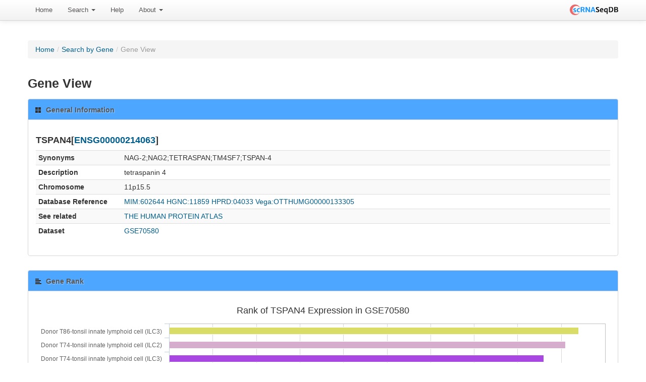

--- FILE ---
content_type: text/html; charset=UTF-8
request_url: https://bioinfo.uth.edu/scrnaseqdb/index.php?r=site/geneView&id=TSPAN4&set=GSE70580
body_size: 14258
content:
<!DOCTYPE html PUBLIC "-//W3C//DTD XHTML 1.0 Transitional//EN" "http://www.w3.org/TR/xhtml1/DTD/xhtml1-transitional.dtd">
<html xmlns="http://www.w3.org/1999/xhtml" xml:lang="en" lang="en">
    <head>
        <meta name="description" content="scRNASeqDB a database for gene expression profiling in human single cell by RNA-seq">
        <meta name="keywords" content="single-cell, single cell, RNA-seq, RNAseq, gene expression, transcriptome, RNA">
        <meta http-equiv="Content-Type" content="text/html; charset=utf-8" />
        <meta name="language" content="en" />

        <!-- blueprint CSS framework -->

        <link rel="stylesheet" type="text/css" href="/scrnaseqdb/css/style.css" media="screen" />
        <!--[if lt IE 8]>
        <link rel="stylesheet" type="text/css" href="/scrnaseqdb/css/ie.css" media="screen, projection" />
        <![endif]-->

        <link rel="stylesheet" type="text/css" href="/scrnaseqdb/css/main.css" />
        <link rel="stylesheet" type="text/css" href="/scrnaseqdb/css/form.css" />

        <!--register the necessary CSS and JavaScript files-->
                <link rel="Shortcut Icon" href="favicon.ico?v=2" />
        <link rel="Bookmark" href="favicon.ico?v=2" />
        <meta name="viewport" content="width=device-width, initial-scale=1.0" />
<link rel="stylesheet" type="text/css" href="/scrnaseqdb/assets/25aa209a/css/box.css" />
<link rel="stylesheet" type="text/css" href="/scrnaseqdb/assets/1ff576c9/css/bootstrap.css" />
<link rel="stylesheet" type="text/css" href="/scrnaseqdb/assets/1ff576c9/css/bootstrap-responsive.css" />
<link rel="stylesheet" type="text/css" href="/scrnaseqdb/assets/1ff576c9/css/yiistrap.css" />
<style type="text/css">
/*<![CDATA[*/
#loader
{
    position:fixed;
    width:100%;height:100%;
    z-index:999;
    background-color:#B6B2B2;
}
#loader img
{
    display:block;
    position:absolute;
    top:50%;left:50%;
}
/*]]>*/
</style>
<script type="text/javascript" src="/scrnaseqdb/js/jquery-3.6.4.min.js"></script>
<script type="text/javascript" src="/scrnaseqdb/assets/a44b15dc/jquery.ba-bbq.js"></script>
<script type="text/javascript" src="https://code.highcharts.com/4.2.5/highcharts.js"></script>
<script type="text/javascript" src="https://code.highcharts.com/4.2.5/modules/heatmap.js"></script>
<script type="text/javascript" src="https://code.highcharts.com/4.2.5/modules/data.js"></script>
<script type="text/javascript" src="https://code.highcharts.com/4.2.5/modules/exporting.js"></script>
<script type="text/javascript" src="/scrnaseqdb/assets/cb927a63/highcharts.src.js"></script>
<script type="text/javascript" src="/scrnaseqdb/assets/cb927a63/highcharts-more.src.js"></script>
<script type="text/javascript" src="/scrnaseqdb/js/jquery-migrate-3.4.1.min.js"></script>
<title>scRNASeqDB - GeneView Site</title>
            </head>

    
    <body class="layout-main" data-spy="scroll" data-target=".bs-docs-sidebar" youdao="bind" onload="$('#loader').hide();">
        <div id="loader"><img src="/scrnaseqdb/images/ajax-loader.gif" alt="Loading"/></div>
        <div class="navbar navbar-fixed-top navbar-#383838"><div class="navbar-inner"><div class="container"><a class="right brand" id="brand1" href="/scrnaseqdb/index.php"><img width="96" src="/scrnaseqdb/images/LogoMakr.png" alt="scRNASeqDB" /></a><ul id="yw8" class="nav" role="menu"><li role="menuitem"><a tabindex="-1" href="/scrnaseqdb/index.php?r=site/index">Home</a></li><li class="dropdown" role="menuitem"><a class="dropdown-toggle" data-toggle="dropdown" href="#">Search <b class="caret"></b></a><ul class="dropdown-menu" id="yt2" aria-labelledby="yt2" role="menu"><li role="menuitem"><a tabindex="-1" href="/scrnaseqdb/index.php?r=site/search">By Gene</a></li><li role="menuitem"><a tabindex="-1" href="/scrnaseqdb/index.php?r=site/searchByCell">By Cell</a></li><li role="menuitem"><a tabindex="-1" href="/scrnaseqdb/index.php?r=gseTable/browse">Browse</a></li></ul></li><li role="menuitem"><a tabindex="-1" href="/scrnaseqdb/index.php?r=help/intro">Help</a></li><li class="dropdown" role="menuitem"><a class="dropdown-toggle" data-toggle="dropdown" href="#">About <b class="caret"></b></a><ul class="dropdown-menu" id="yt3" aria-labelledby="yt3" role="menu"><li role="menuitem"><a tabindex="-1" href="/scrnaseqdb/index.php?r=site/about">About scRNASeqDB</a></li><li role="menuitem"><a tabindex="-1" href="/scrnaseqdb/index.php?r=site/statistics">Statistics</a></li><li role="menuitem"><a tabindex="-1" href="/scrnaseqdb/index.php?r=updatelog/index">News</a></li><li role="menuitem"><a tabindex="-1" href="/scrnaseqdb/index.php?r=submission/create">Submission</a></li><li role="menuitem"><a tabindex="-1" href="/scrnaseqdb/index.php?r=resource/index">Related Resources</a></li><li role="menuitem"><a tabindex="-1" href="/scrnaseqdb/index.php?r=site/contact">Contact Us</a></li></ul></li></ul></div></div></div>                    <div class="breadcrumbs">
<a href="/scrnaseqdb/index.php">Home</a> &raquo; <a href="/scrnaseqdb/index.php?r=site/search">Search by Gene</a> &raquo; <span>Gene View</span></div><!-- breadcrumbs -->
                    
        <div class="container" style="margin-top: 50px">
    <div class="">
        <div class="row-fluid">
            <div class="span-12">
                <ul class="breadcrumb"><li><a href="/scrnaseqdb/index.php">Home</a><span class="divider">/</span></li><li><a href="/scrnaseqdb/index.php?r=site/search">Search by Gene</a><span class="divider">/</span></li><li class="active">Gene View</li></ul>            </div>
        </div>

        <div class="row-fluid">
            <div class="span-12">

<h3>Gene View</h3>

<pre id="csv" style="display: none">gene,0,0&#10GSM1810510,0,5.589&#10GSM1810512,0,0&#10GSM1810514,0,0&#10GSM1810530,0,1.741&#10GSM1810550,0,0&#10GSM1810553,0,0&#10GSM1810554,0,0&#10GSM1810558,0,1.023&#10GSM1810560,0,0&#10GSM1810567,0,363.68&#10GSM1810571,0,0&#10GSM1810575,0,137.355&#10GSM1810515,0,0&#10GSM1810516,0,0&#10GSM1810517,0,0&#10GSM1810518,0,0&#10GSM1810519,0,0&#10GSM1810522,0,0&#10GSM1810523,0,654.589&#10GSM1810524,0,60.182&#10GSM1810525,0,0&#10GSM1810526,0,0.936&#10GSM1810527,0,0&#10GSM1810533,0,0&#10GSM1810534,0,0&#10GSM1810535,0,257.798&#10GSM1810536,0,0&#10GSM1810537,0,0&#10GSM1810538,0,370.143&#10GSM1810539,0,0&#10GSM1810540,0,441.693&#10GSM1810541,0,0&#10GSM1810542,0,0&#10GSM1810545,0,0&#10GSM1810547,0,0&#10GSM1810556,0,0&#10GSM1810557,0,0&#10GSM1810561,0,0&#10GSM1810562,0,0&#10GSM1810563,0,0&#10GSM1810564,0,0&#10GSM1810568,0,0&#10GSM1810569,0,0&#10GSM1810578,0,0&#10GSM1810579,0,0&#10GSM1810580,0,0&#10GSM1810581,0,0&#10GSM1810582,0,0&#10GSM1810583,0,422.388&#10GSM1810584,0,0&#10GSM1810511,0,0.481&#10GSM1810513,0,0&#10GSM1810520,0,0&#10GSM1810521,0,0&#10GSM1810528,0,0&#10GSM1810529,0,42.746&#10GSM1810531,0,0&#10GSM1810532,0,0&#10GSM1810543,0,0&#10GSM1810544,0,0&#10GSM1810546,0,0&#10GSM1810548,0,130.634&#10GSM1810549,0,0&#10GSM1810551,0,0&#10GSM1810552,0,0&#10GSM1810555,0,0&#10GSM1810559,0,1023.617&#10GSM1810565,0,0&#10GSM1810566,0,0&#10GSM1810570,0,0&#10GSM1810572,0,0&#10GSM1810573,0,0&#10GSM1810574,0,0&#10GSM1810576,0,0&#10GSM1810577,0,0&#10GSM1810791,0,13.687&#10GSM1810792,0,0&#10GSM1810793,0,0&#10GSM1810794,0,0&#10GSM1810795,0,0&#10GSM1810796,0,0&#10GSM1810797,0,0&#10GSM1810798,0,0&#10GSM1810799,0,0&#10GSM1810801,0,0&#10GSM1810802,0,0&#10GSM1810804,0,0&#10GSM1810805,0,0&#10GSM1810806,0,0&#10GSM1810807,0,0&#10GSM1810808,0,0&#10GSM1810809,0,0&#10GSM1810810,0,0&#10GSM1810811,0,0&#10GSM1810812,0,0&#10GSM1810813,0,0&#10GSM1810814,0,0&#10GSM1810815,0,0&#10GSM1810817,0,0&#10GSM1810819,0,0&#10GSM1810820,0,0&#10GSM1810821,0,0&#10GSM1810822,0,100.074&#10GSM1810823,0,0&#10GSM1810824,0,850.323&#10GSM1810825,0,0&#10GSM1810826,0,0&#10GSM1810827,0,0&#10GSM1810828,0,0&#10GSM1810829,0,0&#10GSM1810830,0,2.459&#10GSM1810833,0,0&#10GSM1810834,0,0&#10GSM1810835,0,0&#10GSM1810836,0,0&#10GSM1810837,0,0&#10GSM1810838,0,0&#10GSM1810839,0,0&#10GSM1810840,0,0&#10GSM1810841,0,0&#10GSM1810842,0,0&#10GSM1810843,0,0&#10GSM1810844,0,0&#10GSM1810845,0,0&#10GSM1810846,0,0&#10GSM1810847,0,0&#10GSM1810848,0,0&#10GSM1810849,0,0&#10GSM1810850,0,0&#10GSM1810851,0,0&#10GSM1810853,0,0&#10GSM1810854,0,0&#10GSM1810855,0,0&#10GSM1810856,0,0&#10GSM1810857,0,0&#10GSM1810724,0,0&#10GSM1810725,0,0&#10GSM1810726,0,0&#10GSM1810727,0,0&#10GSM1810728,0,0&#10GSM1810729,0,0&#10GSM1810730,0,0&#10GSM1810732,0,0&#10GSM1810733,0,0&#10GSM1810734,0,0&#10GSM1810735,0,0&#10GSM1810736,0,0&#10GSM1810737,0,0&#10GSM1810738,0,0&#10GSM1810739,0,0&#10GSM1810740,0,0&#10GSM1810741,0,0&#10GSM1810742,0,2.17&#10GSM1810743,0,0&#10GSM1810744,0,0&#10GSM1810745,0,0&#10GSM1810746,0,0&#10GSM1810747,0,0&#10GSM1810749,0,0&#10GSM1810750,0,0&#10GSM1810751,0,0&#10GSM1810752,0,0&#10GSM1810753,0,0&#10GSM1810754,0,0&#10GSM1810755,0,0&#10GSM1810756,0,0&#10GSM1810757,0,0&#10GSM1810758,0,0&#10GSM1810759,0,0&#10GSM1810762,0,0&#10GSM1810763,0,0&#10GSM1810764,0,0&#10GSM1810765,0,0&#10GSM1810766,0,0&#10GSM1810767,0,0&#10GSM1810768,0,0&#10GSM1810769,0,0.453&#10GSM1810770,0,0&#10GSM1810771,0,0&#10GSM1810772,0,0&#10GSM1810773,0,0&#10GSM1810774,0,0&#10GSM1810775,0,0&#10GSM1810776,0,0&#10GSM1810777,0,0&#10GSM1810778,0,374.671&#10GSM1810779,0,0&#10GSM1810780,0,0&#10GSM1810781,0,0&#10GSM1810783,0,0&#10GSM1810784,0,0&#10GSM1810785,0,116.979&#10GSM1810786,0,0&#10GSM1810787,0,0&#10GSM1810788,0,0&#10GSM1810789,0,0&#10GSM1810790,0,0&#10GSM1810585,0,0&#10GSM1810586,0,0&#10GSM1810587,0,0&#10GSM1810588,0,0&#10GSM1810589,0,0&#10GSM1810590,0,0&#10GSM1810591,0,0&#10GSM1810592,0,0&#10GSM1810593,0,0&#10GSM1810594,0,0&#10GSM1810595,0,0&#10GSM1810597,0,0&#10GSM1810598,0,336.718&#10GSM1810599,0,0&#10GSM1810600,0,0&#10GSM1810601,0,0&#10GSM1810602,0,0&#10GSM1810603,0,0&#10GSM1810604,0,4.421&#10GSM1810605,0,0&#10GSM1810606,0,0&#10GSM1810607,0,676.442&#10GSM1810608,0,3.997&#10GSM1810609,0,0&#10GSM1810610,0,0&#10GSM1810611,0,0&#10GSM1810613,0,0&#10GSM1810614,0,0&#10GSM1810616,0,0&#10GSM1810617,0,0&#10GSM1810618,0,0&#10GSM1810619,0,0&#10GSM1810620,0,0&#10GSM1810621,0,0&#10GSM1810622,0,4.328&#10GSM1810623,0,0&#10GSM1810624,0,0&#10GSM1810625,0,446.133&#10GSM1810626,0,0&#10GSM1810627,0,0&#10GSM1810628,0,0&#10GSM1810630,0,0&#10GSM1810631,0,0&#10GSM1810632,0,0&#10GSM1810633,0,0&#10GSM1810634,0,0&#10GSM1810635,0,0&#10GSM1810636,0,0&#10GSM1810637,0,0&#10GSM1810638,0,0&#10GSM1810639,0,0&#10GSM1810640,0,0&#10GSM1810641,0,3.698&#10GSM1810642,0,727.807&#10GSM1810643,0,886.659&#10GSM1810644,0,0&#10GSM1810645,0,0&#10GSM1810646,0,0&#10GSM1810647,0,0&#10GSM1810648,0,0&#10GSM1810649,0,0&#10GSM1810650,0,0&#10GSM1810651,0,0&#10GSM1810652,0,0&#10GSM1810653,0,0&#10GSM1810654,0,0&#10GSM1810655,0,0&#10GSM1810656,0,0&#10GSM1810657,0,0&#10GSM1810658,0,0&#10GSM1810659,0,0&#10GSM1810660,0,0&#10GSM1810661,0,0&#10GSM1810662,0,0&#10GSM1810664,0,10.125&#10GSM1810665,0,1.213&#10GSM1810666,0,0&#10GSM1810667,0,0&#10GSM1810669,0,0&#10GSM1810670,0,0&#10GSM1810671,0,0&#10GSM1810672,0,0&#10GSM1810673,0,0&#10GSM1810674,0,171.428&#10GSM1810675,0,0&#10GSM1810676,0,750.959&#10GSM1810677,0,0&#10GSM1810678,0,7.24&#10GSM1810679,0,0&#10GSM1810681,0,0&#10GSM1810682,0,0&#10GSM1810684,0,0&#10GSM1810685,0,0&#10GSM1810686,0,0&#10GSM1810687,0,0&#10GSM1810688,0,0&#10GSM1810689,0,0&#10GSM1810690,0,0&#10GSM1810691,0,0&#10GSM1810692,0,0&#10GSM1810693,0,0&#10GSM1810694,0,0&#10GSM1810695,0,0&#10GSM1810698,0,0&#10GSM1810699,0,0&#10GSM1810700,0,0&#10GSM1810701,0,0&#10GSM1810702,0,0.756&#10GSM1810703,0,0&#10GSM1810704,0,0&#10GSM1810705,0,0&#10GSM1810706,0,197.042&#10GSM1810707,0,0&#10GSM1810708,0,0&#10GSM1810709,0,0&#10GSM1810710,0,0&#10GSM1810711,0,0&#10GSM1810712,0,0&#10GSM1810713,0,0.571&#10GSM1810714,0,0&#10GSM1810715,0,0&#10GSM1810717,0,0&#10GSM1810718,0,0&#10GSM1810719,0,3.762&#10GSM1810720,0,0&#10GSM1810721,0,0&#10GSM1810722,0,0&#10GSM1810723,0,1664.239&#10GSM1810596,0,1.331&#10GSM1810612,0,0&#10GSM1810615,0,0&#10GSM1810629,0,0&#10GSM1810663,0,0&#10GSM1810668,0,0&#10GSM1810680,0,0&#10GSM1810683,0,0&#10GSM1810696,0,0&#10GSM1810697,0,0&#10GSM1810716,0,0&#10GSM1810731,0,6.299&#10GSM1810748,0,0&#10GSM1810760,0,0&#10GSM1810761,0,0&#10GSM1810782,0,0&#10GSM1810800,0,0&#10GSM1810803,0,0&#10GSM1810816,0,9.021&#10GSM1810818,0,0&#10GSM1810831,0,0&#10GSM1810832,0,0&#10GSM1810852,0,0&#10GSM1811013,0,0&#10GSM1811014,0,0&#10GSM1811015,0,0&#10GSM1811016,0,0&#10GSM1811017,0,0&#10GSM1811018,0,0&#10GSM1811019,0,0&#10GSM1811020,0,0&#10GSM1811021,0,0&#10GSM1811022,0,0.824&#10GSM1811024,0,0&#10GSM1811025,0,0&#10GSM1811026,0,0&#10GSM1811028,0,0&#10GSM1811029,0,0&#10GSM1811030,0,0&#10GSM1811031,0,0&#10GSM1811032,0,0&#10GSM1811033,0,0&#10GSM1811034,0,0&#10GSM1811035,0,0&#10GSM1811036,0,0&#10GSM1811037,0,0&#10GSM1811038,0,0&#10GSM1811039,0,0&#10GSM1811041,0,0&#10GSM1811042,0,0&#10GSM1811044,0,0&#10GSM1811045,0,0&#10GSM1811046,0,0&#10GSM1811047,0,0&#10GSM1811048,0,0&#10GSM1811049,0,0&#10GSM1811050,0,0&#10GSM1811051,0,0&#10GSM1811052,0,0&#10GSM1811053,0,0&#10GSM1811054,0,0&#10GSM1811057,0,0&#10GSM1811058,0,0&#10GSM1811059,0,0&#10GSM1811060,0,0&#10GSM1811061,0,0&#10GSM1811062,0,0&#10GSM1811063,0,0&#10GSM1811064,0,0&#10GSM1811065,0,0&#10GSM1811066,0,0&#10GSM1811067,0,0&#10GSM1811068,0,0&#10GSM1811069,0,0&#10GSM1811070,0,0&#10GSM1811071,0,0&#10GSM1811072,0,0&#10GSM1811073,0,0&#10GSM1811074,0,0&#10GSM1811075,0,0&#10GSM1811077,0,0&#10GSM1811078,0,0&#10GSM1811079,0,0&#10GSM1811080,0,0&#10GSM1811081,0,0&#10GSM1811082,0,0&#10GSM1811083,0,0&#10GSM1811084,0,0&#10GSM1811151,0,0&#10GSM1810936,0,0&#10GSM1810937,0,0&#10GSM1810938,0,0&#10GSM1810939,0,0&#10GSM1810940,0,0&#10GSM1810941,0,6.151&#10GSM1810942,0,0&#10GSM1810943,0,0&#10GSM1810944,0,0&#10GSM1810945,0,0&#10GSM1810946,0,0&#10GSM1810947,0,3.83&#10GSM1810948,0,393.91&#10GSM1810950,0,0&#10GSM1810951,0,0&#10GSM1810952,0,0&#10GSM1810953,0,518.436&#10GSM1810954,0,0&#10GSM1810955,0,0&#10GSM1810956,0,0&#10GSM1810957,0,0&#10GSM1810958,0,0&#10GSM1810959,0,0&#10GSM1810960,0,0&#10GSM1810962,0,0&#10GSM1810963,0,0&#10GSM1810965,0,0&#10GSM1810966,0,0&#10GSM1810967,0,0&#10GSM1810968,0,0&#10GSM1810969,0,542.046&#10GSM1810970,0,2.526&#10GSM1810971,0,2.633&#10GSM1810972,0,0&#10GSM1810973,0,0.868&#10GSM1810974,0,0&#10GSM1810975,0,0&#10GSM1810976,0,0&#10GSM1810983,0,0&#10GSM1810985,0,0&#10GSM1810987,0,0&#10GSM1810988,0,0&#10GSM1810989,0,0&#10GSM1810990,0,0&#10GSM1810991,0,0&#10GSM1810992,0,0&#10GSM1810993,0,0&#10GSM1810994,0,0&#10GSM1810995,0,0&#10GSM1810996,0,0&#10GSM1810997,0,0&#10GSM1810998,0,0&#10GSM1810999,0,0&#10GSM1811000,0,0&#10GSM1811001,0,0&#10GSM1811002,0,0&#10GSM1811003,0,0&#10GSM1811004,0,0&#10GSM1811006,0,0&#10GSM1811007,0,0&#10GSM1811008,0,0&#10GSM1811009,0,0&#10GSM1811010,0,0&#10GSM1811011,0,0&#10GSM1811012,0,0&#10GSM1811120,0,0&#10GSM1810858,0,0&#10GSM1810859,0,0&#10GSM1810860,0,0&#10GSM1810861,0,1.717&#10GSM1810862,0,0&#10GSM1810863,0,0&#10GSM1810864,0,213.137&#10GSM1810865,0,0&#10GSM1810866,0,273.415&#10GSM1810867,0,0&#10GSM1810868,0,0&#10GSM1810869,0,397.272&#10GSM1810870,0,0&#10GSM1810872,0,513.351&#10GSM1810873,0,375.178&#10GSM1810874,0,649.653&#10GSM1810875,0,339.656&#10GSM1810876,0,0&#10GSM1810877,0,5.916&#10GSM1810878,0,262.742&#10GSM1810879,0,529.731&#10GSM1810880,0,1.202&#10GSM1810881,0,0&#10GSM1810882,0,271.903&#10GSM1810883,0,0&#10GSM1810884,0,0&#10GSM1810886,0,0&#10GSM1810887,0,0&#10GSM1810889,0,0&#10GSM1810890,0,0&#10GSM1810891,0,0&#10GSM1810892,0,0&#10GSM1810893,0,100.178&#10GSM1810894,0,0&#10GSM1810895,0,327.839&#10GSM1810896,0,0&#10GSM1810897,0,500.763&#10GSM1810898,0,0&#10GSM1810899,0,302.586&#10GSM1810900,0,208.6&#10GSM1810901,0,0&#10GSM1810904,0,468.475&#10GSM1810905,0,0&#10GSM1810906,0,259.929&#10GSM1810907,0,0&#10GSM1810908,0,0&#10GSM1810909,0,0&#10GSM1810910,0,0&#10GSM1810911,0,0&#10GSM1810912,0,2.183&#10GSM1810913,0,1.743&#10GSM1810914,0,848.81&#10GSM1810915,0,316.478&#10GSM1810916,0,738.026&#10GSM1810917,0,0&#10GSM1810918,0,0&#10GSM1810919,0,0&#10GSM1810920,0,72.125&#10GSM1810921,0,0&#10GSM1810922,0,121.043&#10GSM1810923,0,0&#10GSM1810924,0,0&#10GSM1810925,0,0&#10GSM1810927,0,0&#10GSM1810928,0,0&#10GSM1810929,0,0&#10GSM1810930,0,0&#10GSM1810931,0,0&#10GSM1810932,0,213.429&#10GSM1810933,0,214.969&#10GSM1810934,0,501.951&#10GSM1810935,0,0&#10GSM1811085,0,8.33&#10GSM1811086,0,0&#10GSM1811087,0,0&#10GSM1811088,0,1207.947&#10GSM1811089,0,0&#10GSM1811090,0,2.665&#10GSM1811091,0,0&#10GSM1811092,0,0&#10GSM1811093,0,369.236&#10GSM1811094,0,0&#10GSM1811095,0,370.952&#10GSM1811096,0,0&#10GSM1811098,0,0&#10GSM1811099,0,0&#10GSM1811100,0,21.602&#10GSM1811101,0,0&#10GSM1811103,0,0&#10GSM1811104,0,578.925&#10GSM1811105,0,351.408&#10GSM1811106,0,518.069&#10GSM1811107,0,10.445&#10GSM1811108,0,0&#10GSM1811109,0,0&#10GSM1811110,0,0&#10GSM1811111,0,0&#10GSM1811112,0,0&#10GSM1811113,0,0&#10GSM1811114,0,0&#10GSM1811116,0,0&#10GSM1811117,0,0&#10GSM1811119,0,280.222&#10GSM1811121,0,0&#10GSM1811122,0,0&#10GSM1811123,0,0&#10GSM1811124,0,0&#10GSM1811125,0,0&#10GSM1811126,0,213.199&#10GSM1811127,0,0&#10GSM1811128,0,404.62&#10GSM1811129,0,236.941&#10GSM1811130,0,3.674&#10GSM1811131,0,0&#10GSM1811134,0,0&#10GSM1811135,0,282.188&#10GSM1811136,0,0&#10GSM1811137,0,636.938&#10GSM1811138,0,321.86&#10GSM1811139,0,2.093&#10GSM1811140,0,2.43&#10GSM1811141,0,477.349&#10GSM1811142,0,4.157&#10GSM1811143,0,0&#10GSM1811144,0,0&#10GSM1811145,0,0.546&#10GSM1811146,0,329.417&#10GSM1811147,0,775.515&#10GSM1811148,0,5.649&#10GSM1811149,0,0&#10GSM1811150,0,0&#10GSM1811152,0,0&#10GSM1811153,0,506.057&#10GSM1811154,0,4.618&#10GSM1811156,0,0&#10GSM1811157,0,2.291&#10GSM1811158,0,3.377&#10GSM1811159,0,471.352&#10GSM1811160,0,0&#10GSM1811161,0,493.039&#10GSM1811162,0,0&#10GSM1811163,0,5.491&#10GSM1810871,0,0&#10GSM1810885,0,2.873&#10GSM1810888,0,80.778&#10GSM1810902,0,0&#10GSM1810903,0,0&#10GSM1810926,0,0&#10GSM1810949,0,0&#10GSM1810961,0,0&#10GSM1810964,0,0&#10GSM1810979,0,380.2&#10GSM1810981,0,0&#10GSM1811005,0,0&#10GSM1811023,0,0&#10GSM1811027,0,9.239&#10GSM1811040,0,0&#10GSM1811043,0,0&#10GSM1811055,0,0&#10GSM1811056,0,0&#10GSM1811076,0,0&#10GSM1811097,0,0&#10GSM1811102,0,0&#10GSM1811115,0,0&#10GSM1811118,0,13.345&#10GSM1811132,0,3.109&#10GSM1811133,0,0&#10GSM1811155,0,293.783&#10</pre>
<div class="bootstrap-widget"><div style="background: #4da6ff;" class="bootstrap-widget-header"><i class="icon-th-large"></i><h3>General Information</h3></div><div class="bootstrap-widget-content" id="yw0"><div class="row-fluid">
    <div class="span12">
        
        <h4>TSPAN4[<a target="_blank" href="http://www.ensembl.org/Homo_sapiens/Gene/Summary?db=core;g=ENSG00000214063">ENSG00000214063</a>]</h4><table class="table table-striped table-condensed table-hover" id="yw0"><tr class="odd"><td style="width:15%"><b>Synonyms</b></td><td>NAG-2;NAG2;TETRASPAN;TM4SF7;TSPAN-4</td></tr><tr class="even"><th><b>Description</b></th><td>tetraspanin 4</td><tr class="odd"><th><b>Chromosome</b></th><td>11p15.5</td></tr><tr class="odd"><th><b>Database Reference</b></th><td><a target="_blank" href="http://www.ncbi.nlm.nih.gov/omim/602644">MIM:602644</a>&nbsp;<a target="_blank" href="http://www.genenames.org/cgi-bin/gene_symbol_report?q=data/hgnc_data.php&amp;hgnc_id=11859">HGNC:11859</a>&nbsp;<a target="_blank" href="http://www.hprd.org/protein/04033">HPRD:04033</a>&nbsp;<a target="_blank" href="http://vega.sanger.ac.uk/Homo_sapiens/Gene/Summary?db=core;g=OTTHUMG00000133305">Vega:OTTHUMG00000133305</a>&nbsp;</td></tr><tr class="even"><th><b>See related</b></th><td><a target="_blank" href="http://www.proteinatlas.org/search/TSPAN4">THE HUMAN PROTEIN ATLAS</a></td></tr><tr class="even"><th><b>Dataset</b></th><td><a target="_blank" href="http://www.ncbi.nlm.nih.gov/geo/query/acc.cgi?acc=GSE70580">GSE70580</a></td></tr></table>        
    </div>
</div></div></div>

<div class="bootstrap-widget"><div style="background: #4da6ff;" class="bootstrap-widget-header"><i class="icon-align-left"></i><h3>Gene Rank</h3></div><div class="bootstrap-widget-content" id="yw2"><div class="row-fluid">
    <div class="span12">



        <div id="yw1"></div>    </div>
</div>

</div></div>

<div class="bootstrap-widget"><div style="background: #4da6ff;" class="bootstrap-widget-header"><i class="icon-th-list"></i><h3>Gene Expression</h3></div><div class="bootstrap-widget-content" id="yw6"><div class="row-fluid">

    <div id="container" style="height: 180px; min-width: 510px; margin: 0 auto"></div>

    <p>&nbsp;</p>
    <div id="gene-value-grid" class="grid-view">
<div class="summary">Displaying 1-12 of 12 results.</div><table class="items table table-striped table-bordered">
<thead>
<tr>
<th id="gene-value-grid_c0">TSPAN4 expression in each cell group</th><th id="gene-value-grid_c1">Minimum Value (TPM)</th><th id="gene-value-grid_c2">Median Value (TPM)</th><th id="gene-value-grid_c3">Maximum Value (TPM)</th></tr>
</thead>
<tbody>
<tr class="odd"><td><a onclick="$(&#039;#loader&#039;).show();" href="/scrnaseqdb/index.php?r=site/cellView&amp;cell=Donor_T74-tonsil_innate_lymphoid_cell_%28ILC1%29&amp;set=GSE70580">Donor T74-tonsil innate lymphoid cell (ILC1)</a></td><td>5.589</td><td>5.589</td><td>5.589</td></tr><tr class="even"><td><a onclick="$(&#039;#loader&#039;).show();" href="/scrnaseqdb/index.php?r=site/cellView&amp;cell=Donor_T74-tonsil_innate_lymphoid_cell_%28ILC2%29&amp;set=GSE70580">Donor T74-tonsil innate lymphoid cell (ILC2)</a></td><td>0</td><td>0</td><td>363.68</td></tr><tr class="odd"><td><a onclick="$(&#039;#loader&#039;).show();" href="/scrnaseqdb/index.php?r=site/cellView&amp;cell=Donor_T74-tonsil_innate_lymphoid_cell_%28ILC3%29&amp;set=GSE70580">Donor T74-tonsil innate lymphoid cell (ILC3)</a></td><td>0</td><td>0</td><td>654.589</td></tr><tr class="even"><td><a onclick="$(&#039;#loader&#039;).show();" href="/scrnaseqdb/index.php?r=site/cellView&amp;cell=Donor_T74-tonsil_innate_lymphoid_cell_%28NK%29&amp;set=GSE70580">Donor T74-tonsil innate lymphoid cell (NK)</a></td><td>0</td><td>0</td><td>1,023.617</td></tr><tr class="odd"><td><a onclick="$(&#039;#loader&#039;).show();" href="/scrnaseqdb/index.php?r=site/cellView&amp;cell=Donor_T75-tonsil_innate_lymphoid_cell_%28ILC1%29&amp;set=GSE70580">Donor T75-tonsil innate lymphoid cell (ILC1)</a></td><td>0</td><td>0</td><td>850.323</td></tr><tr class="even"><td><a onclick="$(&#039;#loader&#039;).show();" href="/scrnaseqdb/index.php?r=site/cellView&amp;cell=Donor_T75-tonsil_innate_lymphoid_cell_%28ILC2%29&amp;set=GSE70580">Donor T75-tonsil innate lymphoid cell (ILC2)</a></td><td>0</td><td>0</td><td>374.671</td></tr><tr class="odd"><td><a onclick="$(&#039;#loader&#039;).show();" href="/scrnaseqdb/index.php?r=site/cellView&amp;cell=Donor_T75-tonsil_innate_lymphoid_cell_%28ILC3%29&amp;set=GSE70580">Donor T75-tonsil innate lymphoid cell (ILC3)</a></td><td>0</td><td>0</td><td>1,664.239</td></tr><tr class="even"><td><a onclick="$(&#039;#loader&#039;).show();" href="/scrnaseqdb/index.php?r=site/cellView&amp;cell=Donor_T75-tonsil_innate_lymphoid_cell_%28NK%29&amp;set=GSE70580">Donor T75-tonsil innate lymphoid cell (NK)</a></td><td>0</td><td>0</td><td>9.021</td></tr><tr class="odd"><td><a onclick="$(&#039;#loader&#039;).show();" href="/scrnaseqdb/index.php?r=site/cellView&amp;cell=Donor_T86-tonsil_innate_lymphoid_cell_%28ILC1%29&amp;set=GSE70580">Donor T86-tonsil innate lymphoid cell (ILC1)</a></td><td>0</td><td>0</td><td>0.824</td></tr><tr class="even"><td><a onclick="$(&#039;#loader&#039;).show();" href="/scrnaseqdb/index.php?r=site/cellView&amp;cell=Donor_T86-tonsil_innate_lymphoid_cell_%28ILC2%29&amp;set=GSE70580">Donor T86-tonsil innate lymphoid cell (ILC2)</a></td><td>0</td><td>0</td><td>542.046</td></tr><tr class="odd"><td><a onclick="$(&#039;#loader&#039;).show();" href="/scrnaseqdb/index.php?r=site/cellView&amp;cell=Donor_T86-tonsil_innate_lymphoid_cell_%28ILC3%29&amp;set=GSE70580">Donor T86-tonsil innate lymphoid cell (ILC3)</a></td><td>0</td><td>0</td><td>1,207.947</td></tr><tr class="even"><td><a onclick="$(&#039;#loader&#039;).show();" href="/scrnaseqdb/index.php?r=site/cellView&amp;cell=Donor_T86-tonsil_innate_lymphoid_cell_%28NK%29&amp;set=GSE70580">Donor T86-tonsil innate lymphoid cell (NK)</a></td><td>0</td><td>0</td><td>380.2</td></tr></tbody>
</table><div class="keys" style="display:none" title="/scrnaseqdb/index.php?r=site/geneView&amp;id=TSPAN4&amp;set=GSE70580"><span>0</span><span>1</span><span>2</span><span>3</span><span>4</span><span>5</span><span>6</span><span>7</span><span>8</span><span>9</span><span>10</span><span>11</span></div>
</div><div id="yw4"></div>
    <div id="gene-fdr-grid" class="grid-view">
<div class="summary">Displaying 1-20 of 66 results.</div><table class="items table table-striped table-bordered">
<thead>
<tr>
<th id="gene-fdr-grid_c0">Comparing TSPAN4 expression between groups</th><th id="gene-fdr-grid_c1">FDR</th></tr>
</thead>
<tbody>
<tr class="odd"><td style="width:80%"><a href="/scrnaseqdb/index.php?r=gseTable/datasetView&amp;gse=GSE70580&amp;group=0">Donor T74-tonsil innate lymphoid cell (ILC1)  VS  Donor T74-tonsil innate lymphoid cell (ILC2)</a></td><td style="width:20%">NS</td></tr><tr class="even"><td style="width:80%"><a href="/scrnaseqdb/index.php?r=gseTable/datasetView&amp;gse=GSE70580&amp;group=1">Donor T74-tonsil innate lymphoid cell (ILC1)  VS  Donor T74-tonsil innate lymphoid cell (ILC3)</a></td><td style="width:20%">NS</td></tr><tr class="odd"><td style="width:80%"><a href="/scrnaseqdb/index.php?r=gseTable/datasetView&amp;gse=GSE70580&amp;group=2">Donor T74-tonsil innate lymphoid cell (ILC1)  VS  Donor T74-tonsil innate lymphoid cell (NK)</a></td><td style="width:20%">NS</td></tr><tr class="even"><td style="width:80%"><a href="/scrnaseqdb/index.php?r=gseTable/datasetView&amp;gse=GSE70580&amp;group=3">Donor T74-tonsil innate lymphoid cell (ILC1)  VS  Donor T75-tonsil innate lymphoid cell (ILC1)</a></td><td style="width:20%">NS</td></tr><tr class="odd"><td style="width:80%"><a href="/scrnaseqdb/index.php?r=gseTable/datasetView&amp;gse=GSE70580&amp;group=4">Donor T74-tonsil innate lymphoid cell (ILC1)  VS  Donor T75-tonsil innate lymphoid cell (ILC2)</a></td><td style="width:20%">NS</td></tr><tr class="even"><td style="width:80%"><a href="/scrnaseqdb/index.php?r=gseTable/datasetView&amp;gse=GSE70580&amp;group=5">Donor T74-tonsil innate lymphoid cell (ILC1)  VS  Donor T75-tonsil innate lymphoid cell (ILC3)</a></td><td style="width:20%">NS</td></tr><tr class="odd"><td style="width:80%"><a href="/scrnaseqdb/index.php?r=gseTable/datasetView&amp;gse=GSE70580&amp;group=6">Donor T74-tonsil innate lymphoid cell (ILC1)  VS  Donor T75-tonsil innate lymphoid cell (NK)</a></td><td style="width:20%">NS</td></tr><tr class="even"><td style="width:80%"><a href="/scrnaseqdb/index.php?r=gseTable/datasetView&amp;gse=GSE70580&amp;group=7">Donor T74-tonsil innate lymphoid cell (ILC1)  VS  Donor T86-tonsil innate lymphoid cell (ILC1)</a></td><td style="width:20%">NS</td></tr><tr class="odd"><td style="width:80%"><a href="/scrnaseqdb/index.php?r=gseTable/datasetView&amp;gse=GSE70580&amp;group=8">Donor T74-tonsil innate lymphoid cell (ILC1)  VS  Donor T86-tonsil innate lymphoid cell (ILC2)</a></td><td style="width:20%">NS</td></tr><tr class="even"><td style="width:80%"><a href="/scrnaseqdb/index.php?r=gseTable/datasetView&amp;gse=GSE70580&amp;group=9">Donor T74-tonsil innate lymphoid cell (ILC1)  VS  Donor T86-tonsil innate lymphoid cell (ILC3)</a></td><td style="width:20%">NS</td></tr><tr class="odd"><td style="width:80%"><a href="/scrnaseqdb/index.php?r=gseTable/datasetView&amp;gse=GSE70580&amp;group=10">Donor T74-tonsil innate lymphoid cell (ILC1)  VS  Donor T86-tonsil innate lymphoid cell (NK)</a></td><td style="width:20%">NS</td></tr><tr class="even"><td style="width:80%"><a href="/scrnaseqdb/index.php?r=gseTable/datasetView&amp;gse=GSE70580&amp;group=11">Donor T74-tonsil innate lymphoid cell (ILC2)  VS  Donor T74-tonsil innate lymphoid cell (ILC3)</a></td><td style="width:20%">NS</td></tr><tr class="odd"><td style="width:80%"><a href="/scrnaseqdb/index.php?r=gseTable/datasetView&amp;gse=GSE70580&amp;group=12">Donor T74-tonsil innate lymphoid cell (ILC2)  VS  Donor T74-tonsil innate lymphoid cell (NK)</a></td><td style="width:20%">NS</td></tr><tr class="even"><td style="width:80%"><a href="/scrnaseqdb/index.php?r=gseTable/datasetView&amp;gse=GSE70580&amp;group=13">Donor T74-tonsil innate lymphoid cell (ILC2)  VS  Donor T75-tonsil innate lymphoid cell (ILC1)</a></td><td style="width:20%">NS</td></tr><tr class="odd"><td style="width:80%"><a href="/scrnaseqdb/index.php?r=gseTable/datasetView&amp;gse=GSE70580&amp;group=14">Donor T74-tonsil innate lymphoid cell (ILC2)  VS  Donor T75-tonsil innate lymphoid cell (ILC2)</a></td><td style="width:20%">NS</td></tr><tr class="even"><td style="width:80%"><a href="/scrnaseqdb/index.php?r=gseTable/datasetView&amp;gse=GSE70580&amp;group=15">Donor T74-tonsil innate lymphoid cell (ILC2)  VS  Donor T75-tonsil innate lymphoid cell (ILC3)</a></td><td style="width:20%">NS</td></tr><tr class="odd"><td style="width:80%"><a href="/scrnaseqdb/index.php?r=gseTable/datasetView&amp;gse=GSE70580&amp;group=16">Donor T74-tonsil innate lymphoid cell (ILC2)  VS  Donor T75-tonsil innate lymphoid cell (NK)</a></td><td style="width:20%">0.00978395493190701</td></tr><tr class="even"><td style="width:80%"><a href="/scrnaseqdb/index.php?r=gseTable/datasetView&amp;gse=GSE70580&amp;group=17">Donor T74-tonsil innate lymphoid cell (ILC2)  VS  Donor T86-tonsil innate lymphoid cell (ILC1)</a></td><td style="width:20%">5.75806374346916e-07</td></tr><tr class="odd"><td style="width:80%"><a href="/scrnaseqdb/index.php?r=gseTable/datasetView&amp;gse=GSE70580&amp;group=18">Donor T74-tonsil innate lymphoid cell (ILC2)  VS  Donor T86-tonsil innate lymphoid cell (ILC2)</a></td><td style="width:20%">NS</td></tr><tr class="even"><td style="width:80%"><a href="/scrnaseqdb/index.php?r=gseTable/datasetView&amp;gse=GSE70580&amp;group=19">Donor T74-tonsil innate lymphoid cell (ILC2)  VS  Donor T86-tonsil innate lymphoid cell (ILC3)</a></td><td style="width:20%">NS</td></tr></tbody>
</table><div class="pagination"><div id="yw5" class="pagination"><ul><li class="disabled"><a href="/scrnaseqdb/index.php?r=site/geneView&amp;id=TSPAN4&amp;set=GSE70580">&laquo;</a></li><li class="disabled"><a href="/scrnaseqdb/index.php?r=site/geneView&amp;id=TSPAN4&amp;set=GSE70580">&lsaquo;</a></li><li class="active"><a href="/scrnaseqdb/index.php?r=site/geneView&amp;id=TSPAN4&amp;set=GSE70580">1</a></li><li><a href="/scrnaseqdb/index.php?r=site/geneView&amp;id=TSPAN4&amp;set=GSE70580&amp;page=2">2</a></li><li><a href="/scrnaseqdb/index.php?r=site/geneView&amp;id=TSPAN4&amp;set=GSE70580&amp;page=3">3</a></li><li><a href="/scrnaseqdb/index.php?r=site/geneView&amp;id=TSPAN4&amp;set=GSE70580&amp;page=4">4</a></li><li><a href="/scrnaseqdb/index.php?r=site/geneView&amp;id=TSPAN4&amp;set=GSE70580&amp;page=2">&rsaquo;</a></li><li><a href="/scrnaseqdb/index.php?r=site/geneView&amp;id=TSPAN4&amp;set=GSE70580&amp;page=4">&raquo;</a></li></ul></div></div><div class="keys" style="display:none" title="/scrnaseqdb/index.php?r=site/geneView&amp;id=TSPAN4&amp;set=GSE70580"><span>0</span><span>1</span><span>2</span><span>3</span><span>4</span><span>5</span><span>6</span><span>7</span><span>8</span><span>9</span><span>10</span><span>11</span><span>12</span><span>13</span><span>14</span><span>15</span><span>16</span><span>17</span><span>18</span><span>19</span></div>
</div><i class="icon-info-sign"></i> NS represents no significant differential expression between two groups was detected by using the BPSC method.








</div></div></div>



<div class="bootstrap-widget"><div style="background: #4da6ff;" class="bootstrap-widget-header"><i class="icon-th"></i><h3>Top 100 positive and negative correlated genes for TSPAN4</h3></div><div class="bootstrap-widget-content" id="yw7"><div class="row-fluid">
    <div class="span7">

        <p class="muted">Top correlated genes were calculated by using Spearman rank correlation. Enrichment analysis can be performed on <a target="_blank" href="http://david.abcc.ncifcrf.gov/">DAVID</a> server using its API,
		   while alternative links are also provided.</p>        <a target="_blank" class="btn btn-primary" href="http://david.abcc.ncifcrf.gov/api.jsp?type=OFFICIAL_GENE_SYMBOL&amp;ids=ATF3,LINC00221,KCNA3,BTF3P8,FANCB,RP11-281O15.5,SNAPC5,TYW1,CTD-2011F17.2,KLHDC10,RP11-173C20.2,LDB3,AGPAT4-IT1,RGL4,RNF5,CTD-2287O16.1,FBLN7,CTC-575D19.1,ZNF777,ZNF576,PLCG1,CTD-2547E10.2,TPM2,HNRNPA1P19,RP11-736N17.3,LRRIQ3,PTPRG,SEC24B,STX6,LBH,LRP6,SPOCK2,MAPK6PS3,RP5-890O15.3,RP11-644C3.1,RP11-83A24.1,C1orf74,CD3E,hsa-mir-1539,RPS25,TRBV23-1,SULT6B1,JOSD1,SNORD83A,AP002381.2,AKAP11,ABHD10,NTN5,EYA3-IT1,ZBTB11,ZNF525,HAT1,SH3GLB1,AL136115.1,XPNPEP1,PFN2,ARL4C,RP11-398A8.3,DLL1,KARS,HIST1H2BB,AC069154.4,SEC14L1,GFPT2,RP11-705B14.1,SNHG1,AC062021.1,RP1-5O6.6,IL10,COPS4,RP11-739N20.3,RP11-282K24.2,ERCC1,DDB2,PPP1R14BP3,FADS2,CTB-118N6.1,HDHD1,TIE1,METTL1,DIO2,TRAJ37,AL391803.1,RPS29,SLC2A14,TIMM23B,CALM1P2,RNU6-19,RP4-765C7.2,GABARAPL3,MTMR9,RRN3P1,SERPINB1,LRBA,AC022819.3,FTSJD2,IQGAP2,AC004158.3,TC2N,RP1-15D7.1,RP11-393I23.2,C2orf68,ABCA8,OLIG2,RP3-351K20.4,RP11-281P11.1,RFX2,KCNJ2,SCARB2,AFAP1L1,RP11-317B7.2,CPT2,IGSF8,CNIH,SLITRK2,SNX19P2,TMTC3,SPON1,AC104389.32,ACSM3,ACTL10,C3orf23,CHEK1,CALU,WWC2,CRYZ,RP11-567C20.2,TLK1,RP11-183E9.3,NFXL1,RPL7P47,AC097711.1,PTPMT1,RP11-234N17.1,LRP12,AC144450.1,TRIM54,PFKM,CMPK2,MICALL1,DPF3,ANKRD20A11P,RPL5,RP11-632K5.5,SPNS3,ZNF527,AC002069.5,POLR1C,METTL21B,RP11-73E17.2,GNAI1,MSMO1,GLULP3,ACOT8,RP11-760D2.7,CKAP2L,DHRS2,KCTD21,KLHL22,BRSK1,ZNF445,DAD1,RP11-902B17.1,SUV420H1,ZSCAN22,ZNF71,MIR4750,FBXL17,AC012313.1,AC093106.7,ADAM22,PRKCZ,APOOL,SWAP70,C11orf65,MAP4K3,RP11-561B11.1,RN18S1,RP13-923O23.5,RAB3GAP1,MT-CYB,RP11-863N1.1,AC097523.2,COL15A1,HKR1,RP11-862G15.2,H3F3C,CUL7,HS3ST1,RP11-397E7.2,RAB27B,AL121748.1,ANAPC10P1,CTD-2331D11.1,KPNA2,MTND2P28,KCNJ3,IL7R,RP11-677O4.2,ZFP36L1&amp;tool=chartReport&amp;annot=KEGG_PATHWAY">KEGG</a>&nbsp;<a target="_blank" class="btn btn-primary" href="http://david.abcc.ncifcrf.gov/api.jsp?type=OFFICIAL_GENE_SYMBOL&amp;ids=ATF3,LINC00221,KCNA3,BTF3P8,FANCB,RP11-281O15.5,SNAPC5,TYW1,CTD-2011F17.2,KLHDC10,RP11-173C20.2,LDB3,AGPAT4-IT1,RGL4,RNF5,CTD-2287O16.1,FBLN7,CTC-575D19.1,ZNF777,ZNF576,PLCG1,CTD-2547E10.2,TPM2,HNRNPA1P19,RP11-736N17.3,LRRIQ3,PTPRG,SEC24B,STX6,LBH,LRP6,SPOCK2,MAPK6PS3,RP5-890O15.3,RP11-644C3.1,RP11-83A24.1,C1orf74,CD3E,hsa-mir-1539,RPS25,TRBV23-1,SULT6B1,JOSD1,SNORD83A,AP002381.2,AKAP11,ABHD10,NTN5,EYA3-IT1,ZBTB11,ZNF525,HAT1,SH3GLB1,AL136115.1,XPNPEP1,PFN2,ARL4C,RP11-398A8.3,DLL1,KARS,HIST1H2BB,AC069154.4,SEC14L1,GFPT2,RP11-705B14.1,SNHG1,AC062021.1,RP1-5O6.6,IL10,COPS4,RP11-739N20.3,RP11-282K24.2,ERCC1,DDB2,PPP1R14BP3,FADS2,CTB-118N6.1,HDHD1,TIE1,METTL1,DIO2,TRAJ37,AL391803.1,RPS29,SLC2A14,TIMM23B,CALM1P2,RNU6-19,RP4-765C7.2,GABARAPL3,MTMR9,RRN3P1,SERPINB1,LRBA,AC022819.3,FTSJD2,IQGAP2,AC004158.3,TC2N,RP1-15D7.1,RP11-393I23.2,C2orf68,ABCA8,OLIG2,RP3-351K20.4,RP11-281P11.1,RFX2,KCNJ2,SCARB2,AFAP1L1,RP11-317B7.2,CPT2,IGSF8,CNIH,SLITRK2,SNX19P2,TMTC3,SPON1,AC104389.32,ACSM3,ACTL10,C3orf23,CHEK1,CALU,WWC2,CRYZ,RP11-567C20.2,TLK1,RP11-183E9.3,NFXL1,RPL7P47,AC097711.1,PTPMT1,RP11-234N17.1,LRP12,AC144450.1,TRIM54,PFKM,CMPK2,MICALL1,DPF3,ANKRD20A11P,RPL5,RP11-632K5.5,SPNS3,ZNF527,AC002069.5,POLR1C,METTL21B,RP11-73E17.2,GNAI1,MSMO1,GLULP3,ACOT8,RP11-760D2.7,CKAP2L,DHRS2,KCTD21,KLHL22,BRSK1,ZNF445,DAD1,RP11-902B17.1,SUV420H1,ZSCAN22,ZNF71,MIR4750,FBXL17,AC012313.1,AC093106.7,ADAM22,PRKCZ,APOOL,SWAP70,C11orf65,MAP4K3,RP11-561B11.1,RN18S1,RP13-923O23.5,RAB3GAP1,MT-CYB,RP11-863N1.1,AC097523.2,COL15A1,HKR1,RP11-862G15.2,H3F3C,CUL7,HS3ST1,RP11-397E7.2,RAB27B,AL121748.1,ANAPC10P1,CTD-2331D11.1,KPNA2,MTND2P28,KCNJ3,IL7R,RP11-677O4.2,ZFP36L1&amp;tool=chartReport&amp;annot=GOTERM_BP_FAT,GOTERM_CC_FAT,GOTERM_MF_FAT">GO</a>&nbsp;<a target="_blank" class="btn btn-primary" href="http://david.abcc.ncifcrf.gov/api.jsp?type=OFFICIAL_GENE_SYMBOL&amp;ids=ATF3,LINC00221,KCNA3,BTF3P8,FANCB,RP11-281O15.5,SNAPC5,TYW1,CTD-2011F17.2,KLHDC10,RP11-173C20.2,LDB3,AGPAT4-IT1,RGL4,RNF5,CTD-2287O16.1,FBLN7,CTC-575D19.1,ZNF777,ZNF576,PLCG1,CTD-2547E10.2,TPM2,HNRNPA1P19,RP11-736N17.3,LRRIQ3,PTPRG,SEC24B,STX6,LBH,LRP6,SPOCK2,MAPK6PS3,RP5-890O15.3,RP11-644C3.1,RP11-83A24.1,C1orf74,CD3E,hsa-mir-1539,RPS25,TRBV23-1,SULT6B1,JOSD1,SNORD83A,AP002381.2,AKAP11,ABHD10,NTN5,EYA3-IT1,ZBTB11,ZNF525,HAT1,SH3GLB1,AL136115.1,XPNPEP1,PFN2,ARL4C,RP11-398A8.3,DLL1,KARS,HIST1H2BB,AC069154.4,SEC14L1,GFPT2,RP11-705B14.1,SNHG1,AC062021.1,RP1-5O6.6,IL10,COPS4,RP11-739N20.3,RP11-282K24.2,ERCC1,DDB2,PPP1R14BP3,FADS2,CTB-118N6.1,HDHD1,TIE1,METTL1,DIO2,TRAJ37,AL391803.1,RPS29,SLC2A14,TIMM23B,CALM1P2,RNU6-19,RP4-765C7.2,GABARAPL3,MTMR9,RRN3P1,SERPINB1,LRBA,AC022819.3,FTSJD2,IQGAP2,AC004158.3,TC2N,RP1-15D7.1,RP11-393I23.2,C2orf68,ABCA8,OLIG2,RP3-351K20.4,RP11-281P11.1,RFX2,KCNJ2,SCARB2,AFAP1L1,RP11-317B7.2,CPT2,IGSF8,CNIH,SLITRK2,SNX19P2,TMTC3,SPON1,AC104389.32,ACSM3,ACTL10,C3orf23,CHEK1,CALU,WWC2,CRYZ,RP11-567C20.2,TLK1,RP11-183E9.3,NFXL1,RPL7P47,AC097711.1,PTPMT1,RP11-234N17.1,LRP12,AC144450.1,TRIM54,PFKM,CMPK2,MICALL1,DPF3,ANKRD20A11P,RPL5,RP11-632K5.5,SPNS3,ZNF527,AC002069.5,POLR1C,METTL21B,RP11-73E17.2,GNAI1,MSMO1,GLULP3,ACOT8,RP11-760D2.7,CKAP2L,DHRS2,KCTD21,KLHL22,BRSK1,ZNF445,DAD1,RP11-902B17.1,SUV420H1,ZSCAN22,ZNF71,MIR4750,FBXL17,AC012313.1,AC093106.7,ADAM22,PRKCZ,APOOL,SWAP70,C11orf65,MAP4K3,RP11-561B11.1,RN18S1,RP13-923O23.5,RAB3GAP1,MT-CYB,RP11-863N1.1,AC097523.2,COL15A1,HKR1,RP11-862G15.2,H3F3C,CUL7,HS3ST1,RP11-397E7.2,RAB27B,AL121748.1,ANAPC10P1,CTD-2331D11.1,KPNA2,MTND2P28,KCNJ3,IL7R,RP11-677O4.2,ZFP36L1&amp;tool=chartReport&amp;annot=OMIM_DISEASE,COG_ONTOLOGY,SP_PIR_KEYWORDS,UP_SEQ_FEATURE,INTERPRO,PIR_SUPERFAMILY,SMART">Others</a>&nbsp;<div id="myModal" role="dialog" tabindex="-1" class="modal hide fade">
<div class="modal-header">
<button data-dismiss="modal" class="close" type="button">&times;</button><h3>Gene List</h3></div>
<div class="modal-body">
<label for="textGeneList1">Gene List</label><textarea rows="6" class="span12" name="textGeneList1" id="textGeneList1">ATF3,LINC00221,KCNA3,BTF3P8,FANCB,RP11-281O15.5,SNAPC5,TYW1,CTD-2011F17.2,KLHDC10,RP11-173C20.2,LDB3,AGPAT4-IT1,RGL4,RNF5,CTD-2287O16.1,FBLN7,CTC-575D19.1,ZNF777,ZNF576,PLCG1,CTD-2547E10.2,TPM2,HNRNPA1P19,RP11-736N17.3,LRRIQ3,PTPRG,SEC24B,STX6,LBH,LRP6,SPOCK2,MAPK6PS3,RP5-890O15.3,RP11-644C3.1,RP11-83A24.1,C1orf74,CD3E,hsa-mir-1539,RPS25,TRBV23-1,SULT6B1,JOSD1,SNORD83A,AP002381.2,AKAP11,ABHD10,NTN5,EYA3-IT1,ZBTB11,ZNF525,HAT1,SH3GLB1,AL136115.1,XPNPEP1,PFN2,ARL4C,RP11-398A8.3,DLL1,KARS,HIST1H2BB,AC069154.4,SEC14L1,GFPT2,RP11-705B14.1,SNHG1,AC062021.1,RP1-5O6.6,IL10,COPS4,RP11-739N20.3,RP11-282K24.2,ERCC1,DDB2,PPP1R14BP3,FADS2,CTB-118N6.1,HDHD1,TIE1,METTL1,DIO2,TRAJ37,AL391803.1,RPS29,SLC2A14,TIMM23B,CALM1P2,RNU6-19,RP4-765C7.2,GABARAPL3,MTMR9,RRN3P1,SERPINB1,LRBA,AC022819.3,FTSJD2,IQGAP2,AC004158.3,TC2N,RP1-15D7.1,RP11-393I23.2,C2orf68,ABCA8,OLIG2,RP3-351K20.4,RP11-281P11.1,RFX2,KCNJ2,SCARB2,AFAP1L1,RP11-317B7.2,CPT2,IGSF8,CNIH,SLITRK2,SNX19P2,TMTC3,SPON1,AC104389.32,ACSM3,ACTL10,C3orf23,CHEK1,CALU,WWC2,CRYZ,RP11-567C20.2,TLK1,RP11-183E9.3,NFXL1,RPL7P47,AC097711.1,PTPMT1,RP11-234N17.1,LRP12,AC144450.1,TRIM54,PFKM,CMPK2,MICALL1,DPF3,ANKRD20A11P,RPL5,RP11-632K5.5,SPNS3,ZNF527,AC002069.5,POLR1C,METTL21B,RP11-73E17.2,GNAI1,MSMO1,GLULP3,ACOT8,RP11-760D2.7,CKAP2L,DHRS2,KCTD21,KLHL22,BRSK1,ZNF445,DAD1,RP11-902B17.1,SUV420H1,ZSCAN22,ZNF71,MIR4750,FBXL17,AC012313.1,AC093106.7,ADAM22,PRKCZ,APOOL,SWAP70,C11orf65,MAP4K3,RP11-561B11.1,RN18S1,RP13-923O23.5,RAB3GAP1,MT-CYB,RP11-863N1.1,AC097523.2,COL15A1,HKR1,RP11-862G15.2,H3F3C,CUL7,HS3ST1,RP11-397E7.2,RAB27B,AL121748.1,ANAPC10P1,CTD-2331D11.1,KPNA2,MTND2P28,KCNJ3,IL7R,RP11-677O4.2,ZFP36L1</textarea></div>
<div class="modal-footer">
<button data-dismiss="modal" class="btn btn-primary" name="yt0" type="button">Close</button></div>
</div>
<button data-toggle="modal" data-target="#myModal" class="btn btn-success" name="yt1" type="button">Gene List</button>&nbsp;
    </div>
    <div class="span5">
        <p><span style="background-color:#B7D4A0" class="badge">&nbsp;</span><a onclick="$(&#039;#loader&#039;).show();" href="/scrnaseqdb/index.php?r=site/cellView&amp;cell=Donor_T74-tonsil_innate_lymphoid_cell_%28ILC1%29&amp;set=GSE70580">Donor T74-tonsil innate lymphoid cell (ILC1)</a>[1]<br><span style="background-color:#D7ADCE" class="badge">&nbsp;</span><a onclick="$(&#039;#loader&#039;).show();" href="/scrnaseqdb/index.php?r=site/cellView&amp;cell=Donor_T74-tonsil_innate_lymphoid_cell_%28ILC2%29&amp;set=GSE70580">Donor T74-tonsil innate lymphoid cell (ILC2)</a>[11]<br><span style="background-color:#A947E2" class="badge">&nbsp;</span><a onclick="$(&#039;#loader&#039;).show();" href="/scrnaseqdb/index.php?r=site/cellView&amp;cell=Donor_T74-tonsil_innate_lymphoid_cell_%28ILC3%29&amp;set=GSE70580">Donor T74-tonsil innate lymphoid cell (ILC3)</a>[38]<br><span style="background-color:#DD69C8" class="badge">&nbsp;</span><a onclick="$(&#039;#loader&#039;).show();" href="/scrnaseqdb/index.php?r=site/cellView&amp;cell=Donor_T74-tonsil_innate_lymphoid_cell_%28NK%29&amp;set=GSE70580">Donor T74-tonsil innate lymphoid cell (NK)</a>[25]<br><span style="background-color:#DC6773" class="badge">&nbsp;</span><a onclick="$(&#039;#loader&#039;).show();" href="/scrnaseqdb/index.php?r=site/cellView&amp;cell=Donor_T75-tonsil_innate_lymphoid_cell_%28ILC1%29&amp;set=GSE70580">Donor T75-tonsil innate lymphoid cell (ILC1)</a>[60]<br><span style="background-color:#D5DAC2" class="badge">&nbsp;</span><a onclick="$(&#039;#loader&#039;).show();" href="/scrnaseqdb/index.php?r=site/cellView&amp;cell=Donor_T75-tonsil_innate_lymphoid_cell_%28ILC2%29&amp;set=GSE70580">Donor T75-tonsil innate lymphoid cell (ILC2)</a>[62]<br><span style="background-color:#7BDED6" class="badge">&nbsp;</span><a onclick="$(&#039;#loader&#039;).show();" href="/scrnaseqdb/index.php?r=site/cellView&amp;cell=Donor_T75-tonsil_innate_lymphoid_cell_%28ILC3%29&amp;set=GSE70580">Donor T75-tonsil innate lymphoid cell (ILC3)</a>[128]<br><span style="background-color:#87DC99" class="badge">&nbsp;</span><a onclick="$(&#039;#loader&#039;).show();" href="/scrnaseqdb/index.php?r=site/cellView&amp;cell=Donor_T75-tonsil_innate_lymphoid_cell_%28NK%29&amp;set=GSE70580">Donor T75-tonsil innate lymphoid cell (NK)</a>[23]<br><span style="background-color:#87B3D5" class="badge">&nbsp;</span><a onclick="$(&#039;#loader&#039;).show();" href="/scrnaseqdb/index.php?r=site/cellView&amp;cell=Donor_T86-tonsil_innate_lymphoid_cell_%28ILC1%29&amp;set=GSE70580">Donor T86-tonsil innate lymphoid cell (ILC1)</a>[66]<br><span style="background-color:#85E758" class="badge">&nbsp;</span><a onclick="$(&#039;#loader&#039;).show();" href="/scrnaseqdb/index.php?r=site/cellView&amp;cell=Donor_T86-tonsil_innate_lymphoid_cell_%28ILC2%29&amp;set=GSE70580">Donor T86-tonsil innate lymphoid cell (ILC2)</a>[66]<br><span style="background-color:#D9DC67" class="badge">&nbsp;</span><a onclick="$(&#039;#loader&#039;).show();" href="/scrnaseqdb/index.php?r=site/cellView&amp;cell=Donor_T86-tonsil_innate_lymphoid_cell_%28ILC3%29&amp;set=GSE70580">Donor T86-tonsil innate lymphoid cell (ILC3)</a>[142]<br><span style="background-color:#887FD6" class="badge">&nbsp;</span><a onclick="$(&#039;#loader&#039;).show();" href="/scrnaseqdb/index.php?r=site/cellView&amp;cell=Donor_T86-tonsil_innate_lymphoid_cell_%28NK%29&amp;set=GSE70580">Donor T86-tonsil innate lymphoid cell (NK)</a>[26]<br></p>    </div>
</div>
<!--<div class="row-fluid">
    <div class="span12">
        <iframe src= "" width="100%" height="550px" frameborder=0 scrolling="no">

        </iframe>
    </div>

</div>-->
</div></div>






            </div>
        </div><!-- content -->
    </div>

</div>

        <div class="clear"></div>

        <footer class="footer">
            <div class="container">
                <div class="text-center">


                    <p>
                        Copyright © 2016-Present, The University of Texas Health Science Center at Houston (UTHealth)


                    </p>
                    <p>
                        <a href="https://www.uth.edu/index/policies.htm">Site Policies</a> | <a href="http://www.texas.gov/">State of Texas</a>
                    </p>
                </div>
            </div>
        </footer>
    <script type="text/javascript" src="/scrnaseqdb/assets/4e6da149/gridview/jquery.yiigridview.js"></script>
<script type="text/javascript" src="/scrnaseqdb/assets/1ff576c9/js/bootstrap.js"></script>
<script type="text/javascript">
/*<![CDATA[*/
jQuery('#myModal').modal({'backdrop':true,'keyboard':true,'show':false});
jQuery('body').popover({'selector':'a[rel=popover]'});
jQuery('body').tooltip({'selector':'a[rel=tooltip]'});
jQuery(function($) {
$(function () {

    $('#container').highcharts({
        credits: {enabled: false},
        data: {
            csv: document.getElementById('csv').innerHTML,
        },
        chart: {
            type: 'heatmap',
            marginTop: 40,
            marginBottom: 80,
            plotBorderWidth: 1
        },
        title: {
            text: 'Heatmap of TSPAN4 Expression in Each Sample'
        },
       
        xAxis: {
            title: {
                enabled: false,
                text: 'Cell Sample'
            },
            categories: ["GSM1810510","GSM1810512","GSM1810514","GSM1810530","GSM1810550","GSM1810553","GSM1810554","GSM1810558","GSM1810560","GSM1810567","GSM1810571","GSM1810575","GSM1810515","GSM1810516","GSM1810517","GSM1810518","GSM1810519","GSM1810522","GSM1810523","GSM1810524","GSM1810525","GSM1810526","GSM1810527","GSM1810533","GSM1810534","GSM1810535","GSM1810536","GSM1810537","GSM1810538","GSM1810539","GSM1810540","GSM1810541","GSM1810542","GSM1810545","GSM1810547","GSM1810556","GSM1810557","GSM1810561","GSM1810562","GSM1810563","GSM1810564","GSM1810568","GSM1810569","GSM1810578","GSM1810579","GSM1810580","GSM1810581","GSM1810582","GSM1810583","GSM1810584","GSM1810511","GSM1810513","GSM1810520","GSM1810521","GSM1810528","GSM1810529","GSM1810531","GSM1810532","GSM1810543","GSM1810544","GSM1810546","GSM1810548","GSM1810549","GSM1810551","GSM1810552","GSM1810555","GSM1810559","GSM1810565","GSM1810566","GSM1810570","GSM1810572","GSM1810573","GSM1810574","GSM1810576","GSM1810577","GSM1810791","GSM1810792","GSM1810793","GSM1810794","GSM1810795","GSM1810796","GSM1810797","GSM1810798","GSM1810799","GSM1810801","GSM1810802","GSM1810804","GSM1810805","GSM1810806","GSM1810807","GSM1810808","GSM1810809","GSM1810810","GSM1810811","GSM1810812","GSM1810813","GSM1810814","GSM1810815","GSM1810817","GSM1810819","GSM1810820","GSM1810821","GSM1810822","GSM1810823","GSM1810824","GSM1810825","GSM1810826","GSM1810827","GSM1810828","GSM1810829","GSM1810830","GSM1810833","GSM1810834","GSM1810835","GSM1810836","GSM1810837","GSM1810838","GSM1810839","GSM1810840","GSM1810841","GSM1810842","GSM1810843","GSM1810844","GSM1810845","GSM1810846","GSM1810847","GSM1810848","GSM1810849","GSM1810850","GSM1810851","GSM1810853","GSM1810854","GSM1810855","GSM1810856","GSM1810857","GSM1810724","GSM1810725","GSM1810726","GSM1810727","GSM1810728","GSM1810729","GSM1810730","GSM1810732","GSM1810733","GSM1810734","GSM1810735","GSM1810736","GSM1810737","GSM1810738","GSM1810739","GSM1810740","GSM1810741","GSM1810742","GSM1810743","GSM1810744","GSM1810745","GSM1810746","GSM1810747","GSM1810749","GSM1810750","GSM1810751","GSM1810752","GSM1810753","GSM1810754","GSM1810755","GSM1810756","GSM1810757","GSM1810758","GSM1810759","GSM1810762","GSM1810763","GSM1810764","GSM1810765","GSM1810766","GSM1810767","GSM1810768","GSM1810769","GSM1810770","GSM1810771","GSM1810772","GSM1810773","GSM1810774","GSM1810775","GSM1810776","GSM1810777","GSM1810778","GSM1810779","GSM1810780","GSM1810781","GSM1810783","GSM1810784","GSM1810785","GSM1810786","GSM1810787","GSM1810788","GSM1810789","GSM1810790","GSM1810585","GSM1810586","GSM1810587","GSM1810588","GSM1810589","GSM1810590","GSM1810591","GSM1810592","GSM1810593","GSM1810594","GSM1810595","GSM1810597","GSM1810598","GSM1810599","GSM1810600","GSM1810601","GSM1810602","GSM1810603","GSM1810604","GSM1810605","GSM1810606","GSM1810607","GSM1810608","GSM1810609","GSM1810610","GSM1810611","GSM1810613","GSM1810614","GSM1810616","GSM1810617","GSM1810618","GSM1810619","GSM1810620","GSM1810621","GSM1810622","GSM1810623","GSM1810624","GSM1810625","GSM1810626","GSM1810627","GSM1810628","GSM1810630","GSM1810631","GSM1810632","GSM1810633","GSM1810634","GSM1810635","GSM1810636","GSM1810637","GSM1810638","GSM1810639","GSM1810640","GSM1810641","GSM1810642","GSM1810643","GSM1810644","GSM1810645","GSM1810646","GSM1810647","GSM1810648","GSM1810649","GSM1810650","GSM1810651","GSM1810652","GSM1810653","GSM1810654","GSM1810655","GSM1810656","GSM1810657","GSM1810658","GSM1810659","GSM1810660","GSM1810661","GSM1810662","GSM1810664","GSM1810665","GSM1810666","GSM1810667","GSM1810669","GSM1810670","GSM1810671","GSM1810672","GSM1810673","GSM1810674","GSM1810675","GSM1810676","GSM1810677","GSM1810678","GSM1810679","GSM1810681","GSM1810682","GSM1810684","GSM1810685","GSM1810686","GSM1810687","GSM1810688","GSM1810689","GSM1810690","GSM1810691","GSM1810692","GSM1810693","GSM1810694","GSM1810695","GSM1810698","GSM1810699","GSM1810700","GSM1810701","GSM1810702","GSM1810703","GSM1810704","GSM1810705","GSM1810706","GSM1810707","GSM1810708","GSM1810709","GSM1810710","GSM1810711","GSM1810712","GSM1810713","GSM1810714","GSM1810715","GSM1810717","GSM1810718","GSM1810719","GSM1810720","GSM1810721","GSM1810722","GSM1810723","GSM1810596","GSM1810612","GSM1810615","GSM1810629","GSM1810663","GSM1810668","GSM1810680","GSM1810683","GSM1810696","GSM1810697","GSM1810716","GSM1810731","GSM1810748","GSM1810760","GSM1810761","GSM1810782","GSM1810800","GSM1810803","GSM1810816","GSM1810818","GSM1810831","GSM1810832","GSM1810852","GSM1811013","GSM1811014","GSM1811015","GSM1811016","GSM1811017","GSM1811018","GSM1811019","GSM1811020","GSM1811021","GSM1811022","GSM1811024","GSM1811025","GSM1811026","GSM1811028","GSM1811029","GSM1811030","GSM1811031","GSM1811032","GSM1811033","GSM1811034","GSM1811035","GSM1811036","GSM1811037","GSM1811038","GSM1811039","GSM1811041","GSM1811042","GSM1811044","GSM1811045","GSM1811046","GSM1811047","GSM1811048","GSM1811049","GSM1811050","GSM1811051","GSM1811052","GSM1811053","GSM1811054","GSM1811057","GSM1811058","GSM1811059","GSM1811060","GSM1811061","GSM1811062","GSM1811063","GSM1811064","GSM1811065","GSM1811066","GSM1811067","GSM1811068","GSM1811069","GSM1811070","GSM1811071","GSM1811072","GSM1811073","GSM1811074","GSM1811075","GSM1811077","GSM1811078","GSM1811079","GSM1811080","GSM1811081","GSM1811082","GSM1811083","GSM1811084","GSM1811151","GSM1810936","GSM1810937","GSM1810938","GSM1810939","GSM1810940","GSM1810941","GSM1810942","GSM1810943","GSM1810944","GSM1810945","GSM1810946","GSM1810947","GSM1810948","GSM1810950","GSM1810951","GSM1810952","GSM1810953","GSM1810954","GSM1810955","GSM1810956","GSM1810957","GSM1810958","GSM1810959","GSM1810960","GSM1810962","GSM1810963","GSM1810965","GSM1810966","GSM1810967","GSM1810968","GSM1810969","GSM1810970","GSM1810971","GSM1810972","GSM1810973","GSM1810974","GSM1810975","GSM1810976","GSM1810983","GSM1810985","GSM1810987","GSM1810988","GSM1810989","GSM1810990","GSM1810991","GSM1810992","GSM1810993","GSM1810994","GSM1810995","GSM1810996","GSM1810997","GSM1810998","GSM1810999","GSM1811000","GSM1811001","GSM1811002","GSM1811003","GSM1811004","GSM1811006","GSM1811007","GSM1811008","GSM1811009","GSM1811010","GSM1811011","GSM1811012","GSM1811120","GSM1810858","GSM1810859","GSM1810860","GSM1810861","GSM1810862","GSM1810863","GSM1810864","GSM1810865","GSM1810866","GSM1810867","GSM1810868","GSM1810869","GSM1810870","GSM1810872","GSM1810873","GSM1810874","GSM1810875","GSM1810876","GSM1810877","GSM1810878","GSM1810879","GSM1810880","GSM1810881","GSM1810882","GSM1810883","GSM1810884","GSM1810886","GSM1810887","GSM1810889","GSM1810890","GSM1810891","GSM1810892","GSM1810893","GSM1810894","GSM1810895","GSM1810896","GSM1810897","GSM1810898","GSM1810899","GSM1810900","GSM1810901","GSM1810904","GSM1810905","GSM1810906","GSM1810907","GSM1810908","GSM1810909","GSM1810910","GSM1810911","GSM1810912","GSM1810913","GSM1810914","GSM1810915","GSM1810916","GSM1810917","GSM1810918","GSM1810919","GSM1810920","GSM1810921","GSM1810922","GSM1810923","GSM1810924","GSM1810925","GSM1810927","GSM1810928","GSM1810929","GSM1810930","GSM1810931","GSM1810932","GSM1810933","GSM1810934","GSM1810935","GSM1811085","GSM1811086","GSM1811087","GSM1811088","GSM1811089","GSM1811090","GSM1811091","GSM1811092","GSM1811093","GSM1811094","GSM1811095","GSM1811096","GSM1811098","GSM1811099","GSM1811100","GSM1811101","GSM1811103","GSM1811104","GSM1811105","GSM1811106","GSM1811107","GSM1811108","GSM1811109","GSM1811110","GSM1811111","GSM1811112","GSM1811113","GSM1811114","GSM1811116","GSM1811117","GSM1811119","GSM1811121","GSM1811122","GSM1811123","GSM1811124","GSM1811125","GSM1811126","GSM1811127","GSM1811128","GSM1811129","GSM1811130","GSM1811131","GSM1811134","GSM1811135","GSM1811136","GSM1811137","GSM1811138","GSM1811139","GSM1811140","GSM1811141","GSM1811142","GSM1811143","GSM1811144","GSM1811145","GSM1811146","GSM1811147","GSM1811148","GSM1811149","GSM1811150","GSM1811152","GSM1811153","GSM1811154","GSM1811156","GSM1811157","GSM1811158","GSM1811159","GSM1811160","GSM1811161","GSM1811162","GSM1811163","GSM1810871","GSM1810885","GSM1810888","GSM1810902","GSM1810903","GSM1810926","GSM1810949","GSM1810961","GSM1810964","GSM1810979","GSM1810981","GSM1811005","GSM1811023","GSM1811027","GSM1811040","GSM1811043","GSM1811055","GSM1811056","GSM1811076","GSM1811097","GSM1811102","GSM1811115","GSM1811118","GSM1811132","GSM1811133","GSM1811155"
,],
            labels:{
                enabled:true,
//                formatter:function () {return '<span style="color: red;">' + this.value + '</span>';}
                formatter:function () {if ("GSM1810510" === this.value) {
            return "<b><span style=\"color: #B7D4A0\">" + this.value + "</span></b>";}if ("GSM1810512" === this.value) {
            return "<b><span style=\"color: #D7ADCE\">" + this.value + "</span></b>";}if ("GSM1810514" === this.value) {
            return "<b><span style=\"color: #D7ADCE\">" + this.value + "</span></b>";}if ("GSM1810530" === this.value) {
            return "<b><span style=\"color: #D7ADCE\">" + this.value + "</span></b>";}if ("GSM1810550" === this.value) {
            return "<b><span style=\"color: #D7ADCE\">" + this.value + "</span></b>";}if ("GSM1810553" === this.value) {
            return "<b><span style=\"color: #D7ADCE\">" + this.value + "</span></b>";}if ("GSM1810554" === this.value) {
            return "<b><span style=\"color: #D7ADCE\">" + this.value + "</span></b>";}if ("GSM1810558" === this.value) {
            return "<b><span style=\"color: #D7ADCE\">" + this.value + "</span></b>";}if ("GSM1810560" === this.value) {
            return "<b><span style=\"color: #D7ADCE\">" + this.value + "</span></b>";}if ("GSM1810567" === this.value) {
            return "<b><span style=\"color: #D7ADCE\">" + this.value + "</span></b>";}if ("GSM1810571" === this.value) {
            return "<b><span style=\"color: #D7ADCE\">" + this.value + "</span></b>";}if ("GSM1810575" === this.value) {
            return "<b><span style=\"color: #D7ADCE\">" + this.value + "</span></b>";}if ("GSM1810515" === this.value) {
            return "<b><span style=\"color: #A947E2\">" + this.value + "</span></b>";}if ("GSM1810516" === this.value) {
            return "<b><span style=\"color: #A947E2\">" + this.value + "</span></b>";}if ("GSM1810517" === this.value) {
            return "<b><span style=\"color: #A947E2\">" + this.value + "</span></b>";}if ("GSM1810518" === this.value) {
            return "<b><span style=\"color: #A947E2\">" + this.value + "</span></b>";}if ("GSM1810519" === this.value) {
            return "<b><span style=\"color: #A947E2\">" + this.value + "</span></b>";}if ("GSM1810522" === this.value) {
            return "<b><span style=\"color: #A947E2\">" + this.value + "</span></b>";}if ("GSM1810523" === this.value) {
            return "<b><span style=\"color: #A947E2\">" + this.value + "</span></b>";}if ("GSM1810524" === this.value) {
            return "<b><span style=\"color: #A947E2\">" + this.value + "</span></b>";}if ("GSM1810525" === this.value) {
            return "<b><span style=\"color: #A947E2\">" + this.value + "</span></b>";}if ("GSM1810526" === this.value) {
            return "<b><span style=\"color: #A947E2\">" + this.value + "</span></b>";}if ("GSM1810527" === this.value) {
            return "<b><span style=\"color: #A947E2\">" + this.value + "</span></b>";}if ("GSM1810533" === this.value) {
            return "<b><span style=\"color: #A947E2\">" + this.value + "</span></b>";}if ("GSM1810534" === this.value) {
            return "<b><span style=\"color: #A947E2\">" + this.value + "</span></b>";}if ("GSM1810535" === this.value) {
            return "<b><span style=\"color: #A947E2\">" + this.value + "</span></b>";}if ("GSM1810536" === this.value) {
            return "<b><span style=\"color: #A947E2\">" + this.value + "</span></b>";}if ("GSM1810537" === this.value) {
            return "<b><span style=\"color: #A947E2\">" + this.value + "</span></b>";}if ("GSM1810538" === this.value) {
            return "<b><span style=\"color: #A947E2\">" + this.value + "</span></b>";}if ("GSM1810539" === this.value) {
            return "<b><span style=\"color: #A947E2\">" + this.value + "</span></b>";}if ("GSM1810540" === this.value) {
            return "<b><span style=\"color: #A947E2\">" + this.value + "</span></b>";}if ("GSM1810541" === this.value) {
            return "<b><span style=\"color: #A947E2\">" + this.value + "</span></b>";}if ("GSM1810542" === this.value) {
            return "<b><span style=\"color: #A947E2\">" + this.value + "</span></b>";}if ("GSM1810545" === this.value) {
            return "<b><span style=\"color: #A947E2\">" + this.value + "</span></b>";}if ("GSM1810547" === this.value) {
            return "<b><span style=\"color: #A947E2\">" + this.value + "</span></b>";}if ("GSM1810556" === this.value) {
            return "<b><span style=\"color: #A947E2\">" + this.value + "</span></b>";}if ("GSM1810557" === this.value) {
            return "<b><span style=\"color: #A947E2\">" + this.value + "</span></b>";}if ("GSM1810561" === this.value) {
            return "<b><span style=\"color: #A947E2\">" + this.value + "</span></b>";}if ("GSM1810562" === this.value) {
            return "<b><span style=\"color: #A947E2\">" + this.value + "</span></b>";}if ("GSM1810563" === this.value) {
            return "<b><span style=\"color: #A947E2\">" + this.value + "</span></b>";}if ("GSM1810564" === this.value) {
            return "<b><span style=\"color: #A947E2\">" + this.value + "</span></b>";}if ("GSM1810568" === this.value) {
            return "<b><span style=\"color: #A947E2\">" + this.value + "</span></b>";}if ("GSM1810569" === this.value) {
            return "<b><span style=\"color: #A947E2\">" + this.value + "</span></b>";}if ("GSM1810578" === this.value) {
            return "<b><span style=\"color: #A947E2\">" + this.value + "</span></b>";}if ("GSM1810579" === this.value) {
            return "<b><span style=\"color: #A947E2\">" + this.value + "</span></b>";}if ("GSM1810580" === this.value) {
            return "<b><span style=\"color: #A947E2\">" + this.value + "</span></b>";}if ("GSM1810581" === this.value) {
            return "<b><span style=\"color: #A947E2\">" + this.value + "</span></b>";}if ("GSM1810582" === this.value) {
            return "<b><span style=\"color: #A947E2\">" + this.value + "</span></b>";}if ("GSM1810583" === this.value) {
            return "<b><span style=\"color: #A947E2\">" + this.value + "</span></b>";}if ("GSM1810584" === this.value) {
            return "<b><span style=\"color: #A947E2\">" + this.value + "</span></b>";}if ("GSM1810511" === this.value) {
            return "<b><span style=\"color: #DD69C8\">" + this.value + "</span></b>";}if ("GSM1810513" === this.value) {
            return "<b><span style=\"color: #DD69C8\">" + this.value + "</span></b>";}if ("GSM1810520" === this.value) {
            return "<b><span style=\"color: #DD69C8\">" + this.value + "</span></b>";}if ("GSM1810521" === this.value) {
            return "<b><span style=\"color: #DD69C8\">" + this.value + "</span></b>";}if ("GSM1810528" === this.value) {
            return "<b><span style=\"color: #DD69C8\">" + this.value + "</span></b>";}if ("GSM1810529" === this.value) {
            return "<b><span style=\"color: #DD69C8\">" + this.value + "</span></b>";}if ("GSM1810531" === this.value) {
            return "<b><span style=\"color: #DD69C8\">" + this.value + "</span></b>";}if ("GSM1810532" === this.value) {
            return "<b><span style=\"color: #DD69C8\">" + this.value + "</span></b>";}if ("GSM1810543" === this.value) {
            return "<b><span style=\"color: #DD69C8\">" + this.value + "</span></b>";}if ("GSM1810544" === this.value) {
            return "<b><span style=\"color: #DD69C8\">" + this.value + "</span></b>";}if ("GSM1810546" === this.value) {
            return "<b><span style=\"color: #DD69C8\">" + this.value + "</span></b>";}if ("GSM1810548" === this.value) {
            return "<b><span style=\"color: #DD69C8\">" + this.value + "</span></b>";}if ("GSM1810549" === this.value) {
            return "<b><span style=\"color: #DD69C8\">" + this.value + "</span></b>";}if ("GSM1810551" === this.value) {
            return "<b><span style=\"color: #DD69C8\">" + this.value + "</span></b>";}if ("GSM1810552" === this.value) {
            return "<b><span style=\"color: #DD69C8\">" + this.value + "</span></b>";}if ("GSM1810555" === this.value) {
            return "<b><span style=\"color: #DD69C8\">" + this.value + "</span></b>";}if ("GSM1810559" === this.value) {
            return "<b><span style=\"color: #DD69C8\">" + this.value + "</span></b>";}if ("GSM1810565" === this.value) {
            return "<b><span style=\"color: #DD69C8\">" + this.value + "</span></b>";}if ("GSM1810566" === this.value) {
            return "<b><span style=\"color: #DD69C8\">" + this.value + "</span></b>";}if ("GSM1810570" === this.value) {
            return "<b><span style=\"color: #DD69C8\">" + this.value + "</span></b>";}if ("GSM1810572" === this.value) {
            return "<b><span style=\"color: #DD69C8\">" + this.value + "</span></b>";}if ("GSM1810573" === this.value) {
            return "<b><span style=\"color: #DD69C8\">" + this.value + "</span></b>";}if ("GSM1810574" === this.value) {
            return "<b><span style=\"color: #DD69C8\">" + this.value + "</span></b>";}if ("GSM1810576" === this.value) {
            return "<b><span style=\"color: #DD69C8\">" + this.value + "</span></b>";}if ("GSM1810577" === this.value) {
            return "<b><span style=\"color: #DD69C8\">" + this.value + "</span></b>";}if ("GSM1810791" === this.value) {
            return "<b><span style=\"color: #DC6773\">" + this.value + "</span></b>";}if ("GSM1810792" === this.value) {
            return "<b><span style=\"color: #DC6773\">" + this.value + "</span></b>";}if ("GSM1810793" === this.value) {
            return "<b><span style=\"color: #DC6773\">" + this.value + "</span></b>";}if ("GSM1810794" === this.value) {
            return "<b><span style=\"color: #DC6773\">" + this.value + "</span></b>";}if ("GSM1810795" === this.value) {
            return "<b><span style=\"color: #DC6773\">" + this.value + "</span></b>";}if ("GSM1810796" === this.value) {
            return "<b><span style=\"color: #DC6773\">" + this.value + "</span></b>";}if ("GSM1810797" === this.value) {
            return "<b><span style=\"color: #DC6773\">" + this.value + "</span></b>";}if ("GSM1810798" === this.value) {
            return "<b><span style=\"color: #DC6773\">" + this.value + "</span></b>";}if ("GSM1810799" === this.value) {
            return "<b><span style=\"color: #DC6773\">" + this.value + "</span></b>";}if ("GSM1810801" === this.value) {
            return "<b><span style=\"color: #DC6773\">" + this.value + "</span></b>";}if ("GSM1810802" === this.value) {
            return "<b><span style=\"color: #DC6773\">" + this.value + "</span></b>";}if ("GSM1810804" === this.value) {
            return "<b><span style=\"color: #DC6773\">" + this.value + "</span></b>";}if ("GSM1810805" === this.value) {
            return "<b><span style=\"color: #DC6773\">" + this.value + "</span></b>";}if ("GSM1810806" === this.value) {
            return "<b><span style=\"color: #DC6773\">" + this.value + "</span></b>";}if ("GSM1810807" === this.value) {
            return "<b><span style=\"color: #DC6773\">" + this.value + "</span></b>";}if ("GSM1810808" === this.value) {
            return "<b><span style=\"color: #DC6773\">" + this.value + "</span></b>";}if ("GSM1810809" === this.value) {
            return "<b><span style=\"color: #DC6773\">" + this.value + "</span></b>";}if ("GSM1810810" === this.value) {
            return "<b><span style=\"color: #DC6773\">" + this.value + "</span></b>";}if ("GSM1810811" === this.value) {
            return "<b><span style=\"color: #DC6773\">" + this.value + "</span></b>";}if ("GSM1810812" === this.value) {
            return "<b><span style=\"color: #DC6773\">" + this.value + "</span></b>";}if ("GSM1810813" === this.value) {
            return "<b><span style=\"color: #DC6773\">" + this.value + "</span></b>";}if ("GSM1810814" === this.value) {
            return "<b><span style=\"color: #DC6773\">" + this.value + "</span></b>";}if ("GSM1810815" === this.value) {
            return "<b><span style=\"color: #DC6773\">" + this.value + "</span></b>";}if ("GSM1810817" === this.value) {
            return "<b><span style=\"color: #DC6773\">" + this.value + "</span></b>";}if ("GSM1810819" === this.value) {
            return "<b><span style=\"color: #DC6773\">" + this.value + "</span></b>";}if ("GSM1810820" === this.value) {
            return "<b><span style=\"color: #DC6773\">" + this.value + "</span></b>";}if ("GSM1810821" === this.value) {
            return "<b><span style=\"color: #DC6773\">" + this.value + "</span></b>";}if ("GSM1810822" === this.value) {
            return "<b><span style=\"color: #DC6773\">" + this.value + "</span></b>";}if ("GSM1810823" === this.value) {
            return "<b><span style=\"color: #DC6773\">" + this.value + "</span></b>";}if ("GSM1810824" === this.value) {
            return "<b><span style=\"color: #DC6773\">" + this.value + "</span></b>";}if ("GSM1810825" === this.value) {
            return "<b><span style=\"color: #DC6773\">" + this.value + "</span></b>";}if ("GSM1810826" === this.value) {
            return "<b><span style=\"color: #DC6773\">" + this.value + "</span></b>";}if ("GSM1810827" === this.value) {
            return "<b><span style=\"color: #DC6773\">" + this.value + "</span></b>";}if ("GSM1810828" === this.value) {
            return "<b><span style=\"color: #DC6773\">" + this.value + "</span></b>";}if ("GSM1810829" === this.value) {
            return "<b><span style=\"color: #DC6773\">" + this.value + "</span></b>";}if ("GSM1810830" === this.value) {
            return "<b><span style=\"color: #DC6773\">" + this.value + "</span></b>";}if ("GSM1810833" === this.value) {
            return "<b><span style=\"color: #DC6773\">" + this.value + "</span></b>";}if ("GSM1810834" === this.value) {
            return "<b><span style=\"color: #DC6773\">" + this.value + "</span></b>";}if ("GSM1810835" === this.value) {
            return "<b><span style=\"color: #DC6773\">" + this.value + "</span></b>";}if ("GSM1810836" === this.value) {
            return "<b><span style=\"color: #DC6773\">" + this.value + "</span></b>";}if ("GSM1810837" === this.value) {
            return "<b><span style=\"color: #DC6773\">" + this.value + "</span></b>";}if ("GSM1810838" === this.value) {
            return "<b><span style=\"color: #DC6773\">" + this.value + "</span></b>";}if ("GSM1810839" === this.value) {
            return "<b><span style=\"color: #DC6773\">" + this.value + "</span></b>";}if ("GSM1810840" === this.value) {
            return "<b><span style=\"color: #DC6773\">" + this.value + "</span></b>";}if ("GSM1810841" === this.value) {
            return "<b><span style=\"color: #DC6773\">" + this.value + "</span></b>";}if ("GSM1810842" === this.value) {
            return "<b><span style=\"color: #DC6773\">" + this.value + "</span></b>";}if ("GSM1810843" === this.value) {
            return "<b><span style=\"color: #DC6773\">" + this.value + "</span></b>";}if ("GSM1810844" === this.value) {
            return "<b><span style=\"color: #DC6773\">" + this.value + "</span></b>";}if ("GSM1810845" === this.value) {
            return "<b><span style=\"color: #DC6773\">" + this.value + "</span></b>";}if ("GSM1810846" === this.value) {
            return "<b><span style=\"color: #DC6773\">" + this.value + "</span></b>";}if ("GSM1810847" === this.value) {
            return "<b><span style=\"color: #DC6773\">" + this.value + "</span></b>";}if ("GSM1810848" === this.value) {
            return "<b><span style=\"color: #DC6773\">" + this.value + "</span></b>";}if ("GSM1810849" === this.value) {
            return "<b><span style=\"color: #DC6773\">" + this.value + "</span></b>";}if ("GSM1810850" === this.value) {
            return "<b><span style=\"color: #DC6773\">" + this.value + "</span></b>";}if ("GSM1810851" === this.value) {
            return "<b><span style=\"color: #DC6773\">" + this.value + "</span></b>";}if ("GSM1810853" === this.value) {
            return "<b><span style=\"color: #DC6773\">" + this.value + "</span></b>";}if ("GSM1810854" === this.value) {
            return "<b><span style=\"color: #DC6773\">" + this.value + "</span></b>";}if ("GSM1810855" === this.value) {
            return "<b><span style=\"color: #DC6773\">" + this.value + "</span></b>";}if ("GSM1810856" === this.value) {
            return "<b><span style=\"color: #DC6773\">" + this.value + "</span></b>";}if ("GSM1810857" === this.value) {
            return "<b><span style=\"color: #DC6773\">" + this.value + "</span></b>";}if ("GSM1810724" === this.value) {
            return "<b><span style=\"color: #D5DAC2\">" + this.value + "</span></b>";}if ("GSM1810725" === this.value) {
            return "<b><span style=\"color: #D5DAC2\">" + this.value + "</span></b>";}if ("GSM1810726" === this.value) {
            return "<b><span style=\"color: #D5DAC2\">" + this.value + "</span></b>";}if ("GSM1810727" === this.value) {
            return "<b><span style=\"color: #D5DAC2\">" + this.value + "</span></b>";}if ("GSM1810728" === this.value) {
            return "<b><span style=\"color: #D5DAC2\">" + this.value + "</span></b>";}if ("GSM1810729" === this.value) {
            return "<b><span style=\"color: #D5DAC2\">" + this.value + "</span></b>";}if ("GSM1810730" === this.value) {
            return "<b><span style=\"color: #D5DAC2\">" + this.value + "</span></b>";}if ("GSM1810732" === this.value) {
            return "<b><span style=\"color: #D5DAC2\">" + this.value + "</span></b>";}if ("GSM1810733" === this.value) {
            return "<b><span style=\"color: #D5DAC2\">" + this.value + "</span></b>";}if ("GSM1810734" === this.value) {
            return "<b><span style=\"color: #D5DAC2\">" + this.value + "</span></b>";}if ("GSM1810735" === this.value) {
            return "<b><span style=\"color: #D5DAC2\">" + this.value + "</span></b>";}if ("GSM1810736" === this.value) {
            return "<b><span style=\"color: #D5DAC2\">" + this.value + "</span></b>";}if ("GSM1810737" === this.value) {
            return "<b><span style=\"color: #D5DAC2\">" + this.value + "</span></b>";}if ("GSM1810738" === this.value) {
            return "<b><span style=\"color: #D5DAC2\">" + this.value + "</span></b>";}if ("GSM1810739" === this.value) {
            return "<b><span style=\"color: #D5DAC2\">" + this.value + "</span></b>";}if ("GSM1810740" === this.value) {
            return "<b><span style=\"color: #D5DAC2\">" + this.value + "</span></b>";}if ("GSM1810741" === this.value) {
            return "<b><span style=\"color: #D5DAC2\">" + this.value + "</span></b>";}if ("GSM1810742" === this.value) {
            return "<b><span style=\"color: #D5DAC2\">" + this.value + "</span></b>";}if ("GSM1810743" === this.value) {
            return "<b><span style=\"color: #D5DAC2\">" + this.value + "</span></b>";}if ("GSM1810744" === this.value) {
            return "<b><span style=\"color: #D5DAC2\">" + this.value + "</span></b>";}if ("GSM1810745" === this.value) {
            return "<b><span style=\"color: #D5DAC2\">" + this.value + "</span></b>";}if ("GSM1810746" === this.value) {
            return "<b><span style=\"color: #D5DAC2\">" + this.value + "</span></b>";}if ("GSM1810747" === this.value) {
            return "<b><span style=\"color: #D5DAC2\">" + this.value + "</span></b>";}if ("GSM1810749" === this.value) {
            return "<b><span style=\"color: #D5DAC2\">" + this.value + "</span></b>";}if ("GSM1810750" === this.value) {
            return "<b><span style=\"color: #D5DAC2\">" + this.value + "</span></b>";}if ("GSM1810751" === this.value) {
            return "<b><span style=\"color: #D5DAC2\">" + this.value + "</span></b>";}if ("GSM1810752" === this.value) {
            return "<b><span style=\"color: #D5DAC2\">" + this.value + "</span></b>";}if ("GSM1810753" === this.value) {
            return "<b><span style=\"color: #D5DAC2\">" + this.value + "</span></b>";}if ("GSM1810754" === this.value) {
            return "<b><span style=\"color: #D5DAC2\">" + this.value + "</span></b>";}if ("GSM1810755" === this.value) {
            return "<b><span style=\"color: #D5DAC2\">" + this.value + "</span></b>";}if ("GSM1810756" === this.value) {
            return "<b><span style=\"color: #D5DAC2\">" + this.value + "</span></b>";}if ("GSM1810757" === this.value) {
            return "<b><span style=\"color: #D5DAC2\">" + this.value + "</span></b>";}if ("GSM1810758" === this.value) {
            return "<b><span style=\"color: #D5DAC2\">" + this.value + "</span></b>";}if ("GSM1810759" === this.value) {
            return "<b><span style=\"color: #D5DAC2\">" + this.value + "</span></b>";}if ("GSM1810762" === this.value) {
            return "<b><span style=\"color: #D5DAC2\">" + this.value + "</span></b>";}if ("GSM1810763" === this.value) {
            return "<b><span style=\"color: #D5DAC2\">" + this.value + "</span></b>";}if ("GSM1810764" === this.value) {
            return "<b><span style=\"color: #D5DAC2\">" + this.value + "</span></b>";}if ("GSM1810765" === this.value) {
            return "<b><span style=\"color: #D5DAC2\">" + this.value + "</span></b>";}if ("GSM1810766" === this.value) {
            return "<b><span style=\"color: #D5DAC2\">" + this.value + "</span></b>";}if ("GSM1810767" === this.value) {
            return "<b><span style=\"color: #D5DAC2\">" + this.value + "</span></b>";}if ("GSM1810768" === this.value) {
            return "<b><span style=\"color: #D5DAC2\">" + this.value + "</span></b>";}if ("GSM1810769" === this.value) {
            return "<b><span style=\"color: #D5DAC2\">" + this.value + "</span></b>";}if ("GSM1810770" === this.value) {
            return "<b><span style=\"color: #D5DAC2\">" + this.value + "</span></b>";}if ("GSM1810771" === this.value) {
            return "<b><span style=\"color: #D5DAC2\">" + this.value + "</span></b>";}if ("GSM1810772" === this.value) {
            return "<b><span style=\"color: #D5DAC2\">" + this.value + "</span></b>";}if ("GSM1810773" === this.value) {
            return "<b><span style=\"color: #D5DAC2\">" + this.value + "</span></b>";}if ("GSM1810774" === this.value) {
            return "<b><span style=\"color: #D5DAC2\">" + this.value + "</span></b>";}if ("GSM1810775" === this.value) {
            return "<b><span style=\"color: #D5DAC2\">" + this.value + "</span></b>";}if ("GSM1810776" === this.value) {
            return "<b><span style=\"color: #D5DAC2\">" + this.value + "</span></b>";}if ("GSM1810777" === this.value) {
            return "<b><span style=\"color: #D5DAC2\">" + this.value + "</span></b>";}if ("GSM1810778" === this.value) {
            return "<b><span style=\"color: #D5DAC2\">" + this.value + "</span></b>";}if ("GSM1810779" === this.value) {
            return "<b><span style=\"color: #D5DAC2\">" + this.value + "</span></b>";}if ("GSM1810780" === this.value) {
            return "<b><span style=\"color: #D5DAC2\">" + this.value + "</span></b>";}if ("GSM1810781" === this.value) {
            return "<b><span style=\"color: #D5DAC2\">" + this.value + "</span></b>";}if ("GSM1810783" === this.value) {
            return "<b><span style=\"color: #D5DAC2\">" + this.value + "</span></b>";}if ("GSM1810784" === this.value) {
            return "<b><span style=\"color: #D5DAC2\">" + this.value + "</span></b>";}if ("GSM1810785" === this.value) {
            return "<b><span style=\"color: #D5DAC2\">" + this.value + "</span></b>";}if ("GSM1810786" === this.value) {
            return "<b><span style=\"color: #D5DAC2\">" + this.value + "</span></b>";}if ("GSM1810787" === this.value) {
            return "<b><span style=\"color: #D5DAC2\">" + this.value + "</span></b>";}if ("GSM1810788" === this.value) {
            return "<b><span style=\"color: #D5DAC2\">" + this.value + "</span></b>";}if ("GSM1810789" === this.value) {
            return "<b><span style=\"color: #D5DAC2\">" + this.value + "</span></b>";}if ("GSM1810790" === this.value) {
            return "<b><span style=\"color: #D5DAC2\">" + this.value + "</span></b>";}if ("GSM1810585" === this.value) {
            return "<b><span style=\"color: #7BDED6\">" + this.value + "</span></b>";}if ("GSM1810586" === this.value) {
            return "<b><span style=\"color: #7BDED6\">" + this.value + "</span></b>";}if ("GSM1810587" === this.value) {
            return "<b><span style=\"color: #7BDED6\">" + this.value + "</span></b>";}if ("GSM1810588" === this.value) {
            return "<b><span style=\"color: #7BDED6\">" + this.value + "</span></b>";}if ("GSM1810589" === this.value) {
            return "<b><span style=\"color: #7BDED6\">" + this.value + "</span></b>";}if ("GSM1810590" === this.value) {
            return "<b><span style=\"color: #7BDED6\">" + this.value + "</span></b>";}if ("GSM1810591" === this.value) {
            return "<b><span style=\"color: #7BDED6\">" + this.value + "</span></b>";}if ("GSM1810592" === this.value) {
            return "<b><span style=\"color: #7BDED6\">" + this.value + "</span></b>";}if ("GSM1810593" === this.value) {
            return "<b><span style=\"color: #7BDED6\">" + this.value + "</span></b>";}if ("GSM1810594" === this.value) {
            return "<b><span style=\"color: #7BDED6\">" + this.value + "</span></b>";}if ("GSM1810595" === this.value) {
            return "<b><span style=\"color: #7BDED6\">" + this.value + "</span></b>";}if ("GSM1810597" === this.value) {
            return "<b><span style=\"color: #7BDED6\">" + this.value + "</span></b>";}if ("GSM1810598" === this.value) {
            return "<b><span style=\"color: #7BDED6\">" + this.value + "</span></b>";}if ("GSM1810599" === this.value) {
            return "<b><span style=\"color: #7BDED6\">" + this.value + "</span></b>";}if ("GSM1810600" === this.value) {
            return "<b><span style=\"color: #7BDED6\">" + this.value + "</span></b>";}if ("GSM1810601" === this.value) {
            return "<b><span style=\"color: #7BDED6\">" + this.value + "</span></b>";}if ("GSM1810602" === this.value) {
            return "<b><span style=\"color: #7BDED6\">" + this.value + "</span></b>";}if ("GSM1810603" === this.value) {
            return "<b><span style=\"color: #7BDED6\">" + this.value + "</span></b>";}if ("GSM1810604" === this.value) {
            return "<b><span style=\"color: #7BDED6\">" + this.value + "</span></b>";}if ("GSM1810605" === this.value) {
            return "<b><span style=\"color: #7BDED6\">" + this.value + "</span></b>";}if ("GSM1810606" === this.value) {
            return "<b><span style=\"color: #7BDED6\">" + this.value + "</span></b>";}if ("GSM1810607" === this.value) {
            return "<b><span style=\"color: #7BDED6\">" + this.value + "</span></b>";}if ("GSM1810608" === this.value) {
            return "<b><span style=\"color: #7BDED6\">" + this.value + "</span></b>";}if ("GSM1810609" === this.value) {
            return "<b><span style=\"color: #7BDED6\">" + this.value + "</span></b>";}if ("GSM1810610" === this.value) {
            return "<b><span style=\"color: #7BDED6\">" + this.value + "</span></b>";}if ("GSM1810611" === this.value) {
            return "<b><span style=\"color: #7BDED6\">" + this.value + "</span></b>";}if ("GSM1810613" === this.value) {
            return "<b><span style=\"color: #7BDED6\">" + this.value + "</span></b>";}if ("GSM1810614" === this.value) {
            return "<b><span style=\"color: #7BDED6\">" + this.value + "</span></b>";}if ("GSM1810616" === this.value) {
            return "<b><span style=\"color: #7BDED6\">" + this.value + "</span></b>";}if ("GSM1810617" === this.value) {
            return "<b><span style=\"color: #7BDED6\">" + this.value + "</span></b>";}if ("GSM1810618" === this.value) {
            return "<b><span style=\"color: #7BDED6\">" + this.value + "</span></b>";}if ("GSM1810619" === this.value) {
            return "<b><span style=\"color: #7BDED6\">" + this.value + "</span></b>";}if ("GSM1810620" === this.value) {
            return "<b><span style=\"color: #7BDED6\">" + this.value + "</span></b>";}if ("GSM1810621" === this.value) {
            return "<b><span style=\"color: #7BDED6\">" + this.value + "</span></b>";}if ("GSM1810622" === this.value) {
            return "<b><span style=\"color: #7BDED6\">" + this.value + "</span></b>";}if ("GSM1810623" === this.value) {
            return "<b><span style=\"color: #7BDED6\">" + this.value + "</span></b>";}if ("GSM1810624" === this.value) {
            return "<b><span style=\"color: #7BDED6\">" + this.value + "</span></b>";}if ("GSM1810625" === this.value) {
            return "<b><span style=\"color: #7BDED6\">" + this.value + "</span></b>";}if ("GSM1810626" === this.value) {
            return "<b><span style=\"color: #7BDED6\">" + this.value + "</span></b>";}if ("GSM1810627" === this.value) {
            return "<b><span style=\"color: #7BDED6\">" + this.value + "</span></b>";}if ("GSM1810628" === this.value) {
            return "<b><span style=\"color: #7BDED6\">" + this.value + "</span></b>";}if ("GSM1810630" === this.value) {
            return "<b><span style=\"color: #7BDED6\">" + this.value + "</span></b>";}if ("GSM1810631" === this.value) {
            return "<b><span style=\"color: #7BDED6\">" + this.value + "</span></b>";}if ("GSM1810632" === this.value) {
            return "<b><span style=\"color: #7BDED6\">" + this.value + "</span></b>";}if ("GSM1810633" === this.value) {
            return "<b><span style=\"color: #7BDED6\">" + this.value + "</span></b>";}if ("GSM1810634" === this.value) {
            return "<b><span style=\"color: #7BDED6\">" + this.value + "</span></b>";}if ("GSM1810635" === this.value) {
            return "<b><span style=\"color: #7BDED6\">" + this.value + "</span></b>";}if ("GSM1810636" === this.value) {
            return "<b><span style=\"color: #7BDED6\">" + this.value + "</span></b>";}if ("GSM1810637" === this.value) {
            return "<b><span style=\"color: #7BDED6\">" + this.value + "</span></b>";}if ("GSM1810638" === this.value) {
            return "<b><span style=\"color: #7BDED6\">" + this.value + "</span></b>";}if ("GSM1810639" === this.value) {
            return "<b><span style=\"color: #7BDED6\">" + this.value + "</span></b>";}if ("GSM1810640" === this.value) {
            return "<b><span style=\"color: #7BDED6\">" + this.value + "</span></b>";}if ("GSM1810641" === this.value) {
            return "<b><span style=\"color: #7BDED6\">" + this.value + "</span></b>";}if ("GSM1810642" === this.value) {
            return "<b><span style=\"color: #7BDED6\">" + this.value + "</span></b>";}if ("GSM1810643" === this.value) {
            return "<b><span style=\"color: #7BDED6\">" + this.value + "</span></b>";}if ("GSM1810644" === this.value) {
            return "<b><span style=\"color: #7BDED6\">" + this.value + "</span></b>";}if ("GSM1810645" === this.value) {
            return "<b><span style=\"color: #7BDED6\">" + this.value + "</span></b>";}if ("GSM1810646" === this.value) {
            return "<b><span style=\"color: #7BDED6\">" + this.value + "</span></b>";}if ("GSM1810647" === this.value) {
            return "<b><span style=\"color: #7BDED6\">" + this.value + "</span></b>";}if ("GSM1810648" === this.value) {
            return "<b><span style=\"color: #7BDED6\">" + this.value + "</span></b>";}if ("GSM1810649" === this.value) {
            return "<b><span style=\"color: #7BDED6\">" + this.value + "</span></b>";}if ("GSM1810650" === this.value) {
            return "<b><span style=\"color: #7BDED6\">" + this.value + "</span></b>";}if ("GSM1810651" === this.value) {
            return "<b><span style=\"color: #7BDED6\">" + this.value + "</span></b>";}if ("GSM1810652" === this.value) {
            return "<b><span style=\"color: #7BDED6\">" + this.value + "</span></b>";}if ("GSM1810653" === this.value) {
            return "<b><span style=\"color: #7BDED6\">" + this.value + "</span></b>";}if ("GSM1810654" === this.value) {
            return "<b><span style=\"color: #7BDED6\">" + this.value + "</span></b>";}if ("GSM1810655" === this.value) {
            return "<b><span style=\"color: #7BDED6\">" + this.value + "</span></b>";}if ("GSM1810656" === this.value) {
            return "<b><span style=\"color: #7BDED6\">" + this.value + "</span></b>";}if ("GSM1810657" === this.value) {
            return "<b><span style=\"color: #7BDED6\">" + this.value + "</span></b>";}if ("GSM1810658" === this.value) {
            return "<b><span style=\"color: #7BDED6\">" + this.value + "</span></b>";}if ("GSM1810659" === this.value) {
            return "<b><span style=\"color: #7BDED6\">" + this.value + "</span></b>";}if ("GSM1810660" === this.value) {
            return "<b><span style=\"color: #7BDED6\">" + this.value + "</span></b>";}if ("GSM1810661" === this.value) {
            return "<b><span style=\"color: #7BDED6\">" + this.value + "</span></b>";}if ("GSM1810662" === this.value) {
            return "<b><span style=\"color: #7BDED6\">" + this.value + "</span></b>";}if ("GSM1810664" === this.value) {
            return "<b><span style=\"color: #7BDED6\">" + this.value + "</span></b>";}if ("GSM1810665" === this.value) {
            return "<b><span style=\"color: #7BDED6\">" + this.value + "</span></b>";}if ("GSM1810666" === this.value) {
            return "<b><span style=\"color: #7BDED6\">" + this.value + "</span></b>";}if ("GSM1810667" === this.value) {
            return "<b><span style=\"color: #7BDED6\">" + this.value + "</span></b>";}if ("GSM1810669" === this.value) {
            return "<b><span style=\"color: #7BDED6\">" + this.value + "</span></b>";}if ("GSM1810670" === this.value) {
            return "<b><span style=\"color: #7BDED6\">" + this.value + "</span></b>";}if ("GSM1810671" === this.value) {
            return "<b><span style=\"color: #7BDED6\">" + this.value + "</span></b>";}if ("GSM1810672" === this.value) {
            return "<b><span style=\"color: #7BDED6\">" + this.value + "</span></b>";}if ("GSM1810673" === this.value) {
            return "<b><span style=\"color: #7BDED6\">" + this.value + "</span></b>";}if ("GSM1810674" === this.value) {
            return "<b><span style=\"color: #7BDED6\">" + this.value + "</span></b>";}if ("GSM1810675" === this.value) {
            return "<b><span style=\"color: #7BDED6\">" + this.value + "</span></b>";}if ("GSM1810676" === this.value) {
            return "<b><span style=\"color: #7BDED6\">" + this.value + "</span></b>";}if ("GSM1810677" === this.value) {
            return "<b><span style=\"color: #7BDED6\">" + this.value + "</span></b>";}if ("GSM1810678" === this.value) {
            return "<b><span style=\"color: #7BDED6\">" + this.value + "</span></b>";}if ("GSM1810679" === this.value) {
            return "<b><span style=\"color: #7BDED6\">" + this.value + "</span></b>";}if ("GSM1810681" === this.value) {
            return "<b><span style=\"color: #7BDED6\">" + this.value + "</span></b>";}if ("GSM1810682" === this.value) {
            return "<b><span style=\"color: #7BDED6\">" + this.value + "</span></b>";}if ("GSM1810684" === this.value) {
            return "<b><span style=\"color: #7BDED6\">" + this.value + "</span></b>";}if ("GSM1810685" === this.value) {
            return "<b><span style=\"color: #7BDED6\">" + this.value + "</span></b>";}if ("GSM1810686" === this.value) {
            return "<b><span style=\"color: #7BDED6\">" + this.value + "</span></b>";}if ("GSM1810687" === this.value) {
            return "<b><span style=\"color: #7BDED6\">" + this.value + "</span></b>";}if ("GSM1810688" === this.value) {
            return "<b><span style=\"color: #7BDED6\">" + this.value + "</span></b>";}if ("GSM1810689" === this.value) {
            return "<b><span style=\"color: #7BDED6\">" + this.value + "</span></b>";}if ("GSM1810690" === this.value) {
            return "<b><span style=\"color: #7BDED6\">" + this.value + "</span></b>";}if ("GSM1810691" === this.value) {
            return "<b><span style=\"color: #7BDED6\">" + this.value + "</span></b>";}if ("GSM1810692" === this.value) {
            return "<b><span style=\"color: #7BDED6\">" + this.value + "</span></b>";}if ("GSM1810693" === this.value) {
            return "<b><span style=\"color: #7BDED6\">" + this.value + "</span></b>";}if ("GSM1810694" === this.value) {
            return "<b><span style=\"color: #7BDED6\">" + this.value + "</span></b>";}if ("GSM1810695" === this.value) {
            return "<b><span style=\"color: #7BDED6\">" + this.value + "</span></b>";}if ("GSM1810698" === this.value) {
            return "<b><span style=\"color: #7BDED6\">" + this.value + "</span></b>";}if ("GSM1810699" === this.value) {
            return "<b><span style=\"color: #7BDED6\">" + this.value + "</span></b>";}if ("GSM1810700" === this.value) {
            return "<b><span style=\"color: #7BDED6\">" + this.value + "</span></b>";}if ("GSM1810701" === this.value) {
            return "<b><span style=\"color: #7BDED6\">" + this.value + "</span></b>";}if ("GSM1810702" === this.value) {
            return "<b><span style=\"color: #7BDED6\">" + this.value + "</span></b>";}if ("GSM1810703" === this.value) {
            return "<b><span style=\"color: #7BDED6\">" + this.value + "</span></b>";}if ("GSM1810704" === this.value) {
            return "<b><span style=\"color: #7BDED6\">" + this.value + "</span></b>";}if ("GSM1810705" === this.value) {
            return "<b><span style=\"color: #7BDED6\">" + this.value + "</span></b>";}if ("GSM1810706" === this.value) {
            return "<b><span style=\"color: #7BDED6\">" + this.value + "</span></b>";}if ("GSM1810707" === this.value) {
            return "<b><span style=\"color: #7BDED6\">" + this.value + "</span></b>";}if ("GSM1810708" === this.value) {
            return "<b><span style=\"color: #7BDED6\">" + this.value + "</span></b>";}if ("GSM1810709" === this.value) {
            return "<b><span style=\"color: #7BDED6\">" + this.value + "</span></b>";}if ("GSM1810710" === this.value) {
            return "<b><span style=\"color: #7BDED6\">" + this.value + "</span></b>";}if ("GSM1810711" === this.value) {
            return "<b><span style=\"color: #7BDED6\">" + this.value + "</span></b>";}if ("GSM1810712" === this.value) {
            return "<b><span style=\"color: #7BDED6\">" + this.value + "</span></b>";}if ("GSM1810713" === this.value) {
            return "<b><span style=\"color: #7BDED6\">" + this.value + "</span></b>";}if ("GSM1810714" === this.value) {
            return "<b><span style=\"color: #7BDED6\">" + this.value + "</span></b>";}if ("GSM1810715" === this.value) {
            return "<b><span style=\"color: #7BDED6\">" + this.value + "</span></b>";}if ("GSM1810717" === this.value) {
            return "<b><span style=\"color: #7BDED6\">" + this.value + "</span></b>";}if ("GSM1810718" === this.value) {
            return "<b><span style=\"color: #7BDED6\">" + this.value + "</span></b>";}if ("GSM1810719" === this.value) {
            return "<b><span style=\"color: #7BDED6\">" + this.value + "</span></b>";}if ("GSM1810720" === this.value) {
            return "<b><span style=\"color: #7BDED6\">" + this.value + "</span></b>";}if ("GSM1810721" === this.value) {
            return "<b><span style=\"color: #7BDED6\">" + this.value + "</span></b>";}if ("GSM1810722" === this.value) {
            return "<b><span style=\"color: #7BDED6\">" + this.value + "</span></b>";}if ("GSM1810723" === this.value) {
            return "<b><span style=\"color: #7BDED6\">" + this.value + "</span></b>";}if ("GSM1810596" === this.value) {
            return "<b><span style=\"color: #87DC99\">" + this.value + "</span></b>";}if ("GSM1810612" === this.value) {
            return "<b><span style=\"color: #87DC99\">" + this.value + "</span></b>";}if ("GSM1810615" === this.value) {
            return "<b><span style=\"color: #87DC99\">" + this.value + "</span></b>";}if ("GSM1810629" === this.value) {
            return "<b><span style=\"color: #87DC99\">" + this.value + "</span></b>";}if ("GSM1810663" === this.value) {
            return "<b><span style=\"color: #87DC99\">" + this.value + "</span></b>";}if ("GSM1810668" === this.value) {
            return "<b><span style=\"color: #87DC99\">" + this.value + "</span></b>";}if ("GSM1810680" === this.value) {
            return "<b><span style=\"color: #87DC99\">" + this.value + "</span></b>";}if ("GSM1810683" === this.value) {
            return "<b><span style=\"color: #87DC99\">" + this.value + "</span></b>";}if ("GSM1810696" === this.value) {
            return "<b><span style=\"color: #87DC99\">" + this.value + "</span></b>";}if ("GSM1810697" === this.value) {
            return "<b><span style=\"color: #87DC99\">" + this.value + "</span></b>";}if ("GSM1810716" === this.value) {
            return "<b><span style=\"color: #87DC99\">" + this.value + "</span></b>";}if ("GSM1810731" === this.value) {
            return "<b><span style=\"color: #87DC99\">" + this.value + "</span></b>";}if ("GSM1810748" === this.value) {
            return "<b><span style=\"color: #87DC99\">" + this.value + "</span></b>";}if ("GSM1810760" === this.value) {
            return "<b><span style=\"color: #87DC99\">" + this.value + "</span></b>";}if ("GSM1810761" === this.value) {
            return "<b><span style=\"color: #87DC99\">" + this.value + "</span></b>";}if ("GSM1810782" === this.value) {
            return "<b><span style=\"color: #87DC99\">" + this.value + "</span></b>";}if ("GSM1810800" === this.value) {
            return "<b><span style=\"color: #87DC99\">" + this.value + "</span></b>";}if ("GSM1810803" === this.value) {
            return "<b><span style=\"color: #87DC99\">" + this.value + "</span></b>";}if ("GSM1810816" === this.value) {
            return "<b><span style=\"color: #87DC99\">" + this.value + "</span></b>";}if ("GSM1810818" === this.value) {
            return "<b><span style=\"color: #87DC99\">" + this.value + "</span></b>";}if ("GSM1810831" === this.value) {
            return "<b><span style=\"color: #87DC99\">" + this.value + "</span></b>";}if ("GSM1810832" === this.value) {
            return "<b><span style=\"color: #87DC99\">" + this.value + "</span></b>";}if ("GSM1810852" === this.value) {
            return "<b><span style=\"color: #87DC99\">" + this.value + "</span></b>";}if ("GSM1811013" === this.value) {
            return "<b><span style=\"color: #87B3D5\">" + this.value + "</span></b>";}if ("GSM1811014" === this.value) {
            return "<b><span style=\"color: #87B3D5\">" + this.value + "</span></b>";}if ("GSM1811015" === this.value) {
            return "<b><span style=\"color: #87B3D5\">" + this.value + "</span></b>";}if ("GSM1811016" === this.value) {
            return "<b><span style=\"color: #87B3D5\">" + this.value + "</span></b>";}if ("GSM1811017" === this.value) {
            return "<b><span style=\"color: #87B3D5\">" + this.value + "</span></b>";}if ("GSM1811018" === this.value) {
            return "<b><span style=\"color: #87B3D5\">" + this.value + "</span></b>";}if ("GSM1811019" === this.value) {
            return "<b><span style=\"color: #87B3D5\">" + this.value + "</span></b>";}if ("GSM1811020" === this.value) {
            return "<b><span style=\"color: #87B3D5\">" + this.value + "</span></b>";}if ("GSM1811021" === this.value) {
            return "<b><span style=\"color: #87B3D5\">" + this.value + "</span></b>";}if ("GSM1811022" === this.value) {
            return "<b><span style=\"color: #87B3D5\">" + this.value + "</span></b>";}if ("GSM1811024" === this.value) {
            return "<b><span style=\"color: #87B3D5\">" + this.value + "</span></b>";}if ("GSM1811025" === this.value) {
            return "<b><span style=\"color: #87B3D5\">" + this.value + "</span></b>";}if ("GSM1811026" === this.value) {
            return "<b><span style=\"color: #87B3D5\">" + this.value + "</span></b>";}if ("GSM1811028" === this.value) {
            return "<b><span style=\"color: #87B3D5\">" + this.value + "</span></b>";}if ("GSM1811029" === this.value) {
            return "<b><span style=\"color: #87B3D5\">" + this.value + "</span></b>";}if ("GSM1811030" === this.value) {
            return "<b><span style=\"color: #87B3D5\">" + this.value + "</span></b>";}if ("GSM1811031" === this.value) {
            return "<b><span style=\"color: #87B3D5\">" + this.value + "</span></b>";}if ("GSM1811032" === this.value) {
            return "<b><span style=\"color: #87B3D5\">" + this.value + "</span></b>";}if ("GSM1811033" === this.value) {
            return "<b><span style=\"color: #87B3D5\">" + this.value + "</span></b>";}if ("GSM1811034" === this.value) {
            return "<b><span style=\"color: #87B3D5\">" + this.value + "</span></b>";}if ("GSM1811035" === this.value) {
            return "<b><span style=\"color: #87B3D5\">" + this.value + "</span></b>";}if ("GSM1811036" === this.value) {
            return "<b><span style=\"color: #87B3D5\">" + this.value + "</span></b>";}if ("GSM1811037" === this.value) {
            return "<b><span style=\"color: #87B3D5\">" + this.value + "</span></b>";}if ("GSM1811038" === this.value) {
            return "<b><span style=\"color: #87B3D5\">" + this.value + "</span></b>";}if ("GSM1811039" === this.value) {
            return "<b><span style=\"color: #87B3D5\">" + this.value + "</span></b>";}if ("GSM1811041" === this.value) {
            return "<b><span style=\"color: #87B3D5\">" + this.value + "</span></b>";}if ("GSM1811042" === this.value) {
            return "<b><span style=\"color: #87B3D5\">" + this.value + "</span></b>";}if ("GSM1811044" === this.value) {
            return "<b><span style=\"color: #87B3D5\">" + this.value + "</span></b>";}if ("GSM1811045" === this.value) {
            return "<b><span style=\"color: #87B3D5\">" + this.value + "</span></b>";}if ("GSM1811046" === this.value) {
            return "<b><span style=\"color: #87B3D5\">" + this.value + "</span></b>";}if ("GSM1811047" === this.value) {
            return "<b><span style=\"color: #87B3D5\">" + this.value + "</span></b>";}if ("GSM1811048" === this.value) {
            return "<b><span style=\"color: #87B3D5\">" + this.value + "</span></b>";}if ("GSM1811049" === this.value) {
            return "<b><span style=\"color: #87B3D5\">" + this.value + "</span></b>";}if ("GSM1811050" === this.value) {
            return "<b><span style=\"color: #87B3D5\">" + this.value + "</span></b>";}if ("GSM1811051" === this.value) {
            return "<b><span style=\"color: #87B3D5\">" + this.value + "</span></b>";}if ("GSM1811052" === this.value) {
            return "<b><span style=\"color: #87B3D5\">" + this.value + "</span></b>";}if ("GSM1811053" === this.value) {
            return "<b><span style=\"color: #87B3D5\">" + this.value + "</span></b>";}if ("GSM1811054" === this.value) {
            return "<b><span style=\"color: #87B3D5\">" + this.value + "</span></b>";}if ("GSM1811057" === this.value) {
            return "<b><span style=\"color: #87B3D5\">" + this.value + "</span></b>";}if ("GSM1811058" === this.value) {
            return "<b><span style=\"color: #87B3D5\">" + this.value + "</span></b>";}if ("GSM1811059" === this.value) {
            return "<b><span style=\"color: #87B3D5\">" + this.value + "</span></b>";}if ("GSM1811060" === this.value) {
            return "<b><span style=\"color: #87B3D5\">" + this.value + "</span></b>";}if ("GSM1811061" === this.value) {
            return "<b><span style=\"color: #87B3D5\">" + this.value + "</span></b>";}if ("GSM1811062" === this.value) {
            return "<b><span style=\"color: #87B3D5\">" + this.value + "</span></b>";}if ("GSM1811063" === this.value) {
            return "<b><span style=\"color: #87B3D5\">" + this.value + "</span></b>";}if ("GSM1811064" === this.value) {
            return "<b><span style=\"color: #87B3D5\">" + this.value + "</span></b>";}if ("GSM1811065" === this.value) {
            return "<b><span style=\"color: #87B3D5\">" + this.value + "</span></b>";}if ("GSM1811066" === this.value) {
            return "<b><span style=\"color: #87B3D5\">" + this.value + "</span></b>";}if ("GSM1811067" === this.value) {
            return "<b><span style=\"color: #87B3D5\">" + this.value + "</span></b>";}if ("GSM1811068" === this.value) {
            return "<b><span style=\"color: #87B3D5\">" + this.value + "</span></b>";}if ("GSM1811069" === this.value) {
            return "<b><span style=\"color: #87B3D5\">" + this.value + "</span></b>";}if ("GSM1811070" === this.value) {
            return "<b><span style=\"color: #87B3D5\">" + this.value + "</span></b>";}if ("GSM1811071" === this.value) {
            return "<b><span style=\"color: #87B3D5\">" + this.value + "</span></b>";}if ("GSM1811072" === this.value) {
            return "<b><span style=\"color: #87B3D5\">" + this.value + "</span></b>";}if ("GSM1811073" === this.value) {
            return "<b><span style=\"color: #87B3D5\">" + this.value + "</span></b>";}if ("GSM1811074" === this.value) {
            return "<b><span style=\"color: #87B3D5\">" + this.value + "</span></b>";}if ("GSM1811075" === this.value) {
            return "<b><span style=\"color: #87B3D5\">" + this.value + "</span></b>";}if ("GSM1811077" === this.value) {
            return "<b><span style=\"color: #87B3D5\">" + this.value + "</span></b>";}if ("GSM1811078" === this.value) {
            return "<b><span style=\"color: #87B3D5\">" + this.value + "</span></b>";}if ("GSM1811079" === this.value) {
            return "<b><span style=\"color: #87B3D5\">" + this.value + "</span></b>";}if ("GSM1811080" === this.value) {
            return "<b><span style=\"color: #87B3D5\">" + this.value + "</span></b>";}if ("GSM1811081" === this.value) {
            return "<b><span style=\"color: #87B3D5\">" + this.value + "</span></b>";}if ("GSM1811082" === this.value) {
            return "<b><span style=\"color: #87B3D5\">" + this.value + "</span></b>";}if ("GSM1811083" === this.value) {
            return "<b><span style=\"color: #87B3D5\">" + this.value + "</span></b>";}if ("GSM1811084" === this.value) {
            return "<b><span style=\"color: #87B3D5\">" + this.value + "</span></b>";}if ("GSM1811151" === this.value) {
            return "<b><span style=\"color: #87B3D5\">" + this.value + "</span></b>";}if ("GSM1810936" === this.value) {
            return "<b><span style=\"color: #85E758\">" + this.value + "</span></b>";}if ("GSM1810937" === this.value) {
            return "<b><span style=\"color: #85E758\">" + this.value + "</span></b>";}if ("GSM1810938" === this.value) {
            return "<b><span style=\"color: #85E758\">" + this.value + "</span></b>";}if ("GSM1810939" === this.value) {
            return "<b><span style=\"color: #85E758\">" + this.value + "</span></b>";}if ("GSM1810940" === this.value) {
            return "<b><span style=\"color: #85E758\">" + this.value + "</span></b>";}if ("GSM1810941" === this.value) {
            return "<b><span style=\"color: #85E758\">" + this.value + "</span></b>";}if ("GSM1810942" === this.value) {
            return "<b><span style=\"color: #85E758\">" + this.value + "</span></b>";}if ("GSM1810943" === this.value) {
            return "<b><span style=\"color: #85E758\">" + this.value + "</span></b>";}if ("GSM1810944" === this.value) {
            return "<b><span style=\"color: #85E758\">" + this.value + "</span></b>";}if ("GSM1810945" === this.value) {
            return "<b><span style=\"color: #85E758\">" + this.value + "</span></b>";}if ("GSM1810946" === this.value) {
            return "<b><span style=\"color: #85E758\">" + this.value + "</span></b>";}if ("GSM1810947" === this.value) {
            return "<b><span style=\"color: #85E758\">" + this.value + "</span></b>";}if ("GSM1810948" === this.value) {
            return "<b><span style=\"color: #85E758\">" + this.value + "</span></b>";}if ("GSM1810950" === this.value) {
            return "<b><span style=\"color: #85E758\">" + this.value + "</span></b>";}if ("GSM1810951" === this.value) {
            return "<b><span style=\"color: #85E758\">" + this.value + "</span></b>";}if ("GSM1810952" === this.value) {
            return "<b><span style=\"color: #85E758\">" + this.value + "</span></b>";}if ("GSM1810953" === this.value) {
            return "<b><span style=\"color: #85E758\">" + this.value + "</span></b>";}if ("GSM1810954" === this.value) {
            return "<b><span style=\"color: #85E758\">" + this.value + "</span></b>";}if ("GSM1810955" === this.value) {
            return "<b><span style=\"color: #85E758\">" + this.value + "</span></b>";}if ("GSM1810956" === this.value) {
            return "<b><span style=\"color: #85E758\">" + this.value + "</span></b>";}if ("GSM1810957" === this.value) {
            return "<b><span style=\"color: #85E758\">" + this.value + "</span></b>";}if ("GSM1810958" === this.value) {
            return "<b><span style=\"color: #85E758\">" + this.value + "</span></b>";}if ("GSM1810959" === this.value) {
            return "<b><span style=\"color: #85E758\">" + this.value + "</span></b>";}if ("GSM1810960" === this.value) {
            return "<b><span style=\"color: #85E758\">" + this.value + "</span></b>";}if ("GSM1810962" === this.value) {
            return "<b><span style=\"color: #85E758\">" + this.value + "</span></b>";}if ("GSM1810963" === this.value) {
            return "<b><span style=\"color: #85E758\">" + this.value + "</span></b>";}if ("GSM1810965" === this.value) {
            return "<b><span style=\"color: #85E758\">" + this.value + "</span></b>";}if ("GSM1810966" === this.value) {
            return "<b><span style=\"color: #85E758\">" + this.value + "</span></b>";}if ("GSM1810967" === this.value) {
            return "<b><span style=\"color: #85E758\">" + this.value + "</span></b>";}if ("GSM1810968" === this.value) {
            return "<b><span style=\"color: #85E758\">" + this.value + "</span></b>";}if ("GSM1810969" === this.value) {
            return "<b><span style=\"color: #85E758\">" + this.value + "</span></b>";}if ("GSM1810970" === this.value) {
            return "<b><span style=\"color: #85E758\">" + this.value + "</span></b>";}if ("GSM1810971" === this.value) {
            return "<b><span style=\"color: #85E758\">" + this.value + "</span></b>";}if ("GSM1810972" === this.value) {
            return "<b><span style=\"color: #85E758\">" + this.value + "</span></b>";}if ("GSM1810973" === this.value) {
            return "<b><span style=\"color: #85E758\">" + this.value + "</span></b>";}if ("GSM1810974" === this.value) {
            return "<b><span style=\"color: #85E758\">" + this.value + "</span></b>";}if ("GSM1810975" === this.value) {
            return "<b><span style=\"color: #85E758\">" + this.value + "</span></b>";}if ("GSM1810976" === this.value) {
            return "<b><span style=\"color: #85E758\">" + this.value + "</span></b>";}if ("GSM1810983" === this.value) {
            return "<b><span style=\"color: #85E758\">" + this.value + "</span></b>";}if ("GSM1810985" === this.value) {
            return "<b><span style=\"color: #85E758\">" + this.value + "</span></b>";}if ("GSM1810987" === this.value) {
            return "<b><span style=\"color: #85E758\">" + this.value + "</span></b>";}if ("GSM1810988" === this.value) {
            return "<b><span style=\"color: #85E758\">" + this.value + "</span></b>";}if ("GSM1810989" === this.value) {
            return "<b><span style=\"color: #85E758\">" + this.value + "</span></b>";}if ("GSM1810990" === this.value) {
            return "<b><span style=\"color: #85E758\">" + this.value + "</span></b>";}if ("GSM1810991" === this.value) {
            return "<b><span style=\"color: #85E758\">" + this.value + "</span></b>";}if ("GSM1810992" === this.value) {
            return "<b><span style=\"color: #85E758\">" + this.value + "</span></b>";}if ("GSM1810993" === this.value) {
            return "<b><span style=\"color: #85E758\">" + this.value + "</span></b>";}if ("GSM1810994" === this.value) {
            return "<b><span style=\"color: #85E758\">" + this.value + "</span></b>";}if ("GSM1810995" === this.value) {
            return "<b><span style=\"color: #85E758\">" + this.value + "</span></b>";}if ("GSM1810996" === this.value) {
            return "<b><span style=\"color: #85E758\">" + this.value + "</span></b>";}if ("GSM1810997" === this.value) {
            return "<b><span style=\"color: #85E758\">" + this.value + "</span></b>";}if ("GSM1810998" === this.value) {
            return "<b><span style=\"color: #85E758\">" + this.value + "</span></b>";}if ("GSM1810999" === this.value) {
            return "<b><span style=\"color: #85E758\">" + this.value + "</span></b>";}if ("GSM1811000" === this.value) {
            return "<b><span style=\"color: #85E758\">" + this.value + "</span></b>";}if ("GSM1811001" === this.value) {
            return "<b><span style=\"color: #85E758\">" + this.value + "</span></b>";}if ("GSM1811002" === this.value) {
            return "<b><span style=\"color: #85E758\">" + this.value + "</span></b>";}if ("GSM1811003" === this.value) {
            return "<b><span style=\"color: #85E758\">" + this.value + "</span></b>";}if ("GSM1811004" === this.value) {
            return "<b><span style=\"color: #85E758\">" + this.value + "</span></b>";}if ("GSM1811006" === this.value) {
            return "<b><span style=\"color: #85E758\">" + this.value + "</span></b>";}if ("GSM1811007" === this.value) {
            return "<b><span style=\"color: #85E758\">" + this.value + "</span></b>";}if ("GSM1811008" === this.value) {
            return "<b><span style=\"color: #85E758\">" + this.value + "</span></b>";}if ("GSM1811009" === this.value) {
            return "<b><span style=\"color: #85E758\">" + this.value + "</span></b>";}if ("GSM1811010" === this.value) {
            return "<b><span style=\"color: #85E758\">" + this.value + "</span></b>";}if ("GSM1811011" === this.value) {
            return "<b><span style=\"color: #85E758\">" + this.value + "</span></b>";}if ("GSM1811012" === this.value) {
            return "<b><span style=\"color: #85E758\">" + this.value + "</span></b>";}if ("GSM1811120" === this.value) {
            return "<b><span style=\"color: #85E758\">" + this.value + "</span></b>";}if ("GSM1810858" === this.value) {
            return "<b><span style=\"color: #D9DC67\">" + this.value + "</span></b>";}if ("GSM1810859" === this.value) {
            return "<b><span style=\"color: #D9DC67\">" + this.value + "</span></b>";}if ("GSM1810860" === this.value) {
            return "<b><span style=\"color: #D9DC67\">" + this.value + "</span></b>";}if ("GSM1810861" === this.value) {
            return "<b><span style=\"color: #D9DC67\">" + this.value + "</span></b>";}if ("GSM1810862" === this.value) {
            return "<b><span style=\"color: #D9DC67\">" + this.value + "</span></b>";}if ("GSM1810863" === this.value) {
            return "<b><span style=\"color: #D9DC67\">" + this.value + "</span></b>";}if ("GSM1810864" === this.value) {
            return "<b><span style=\"color: #D9DC67\">" + this.value + "</span></b>";}if ("GSM1810865" === this.value) {
            return "<b><span style=\"color: #D9DC67\">" + this.value + "</span></b>";}if ("GSM1810866" === this.value) {
            return "<b><span style=\"color: #D9DC67\">" + this.value + "</span></b>";}if ("GSM1810867" === this.value) {
            return "<b><span style=\"color: #D9DC67\">" + this.value + "</span></b>";}if ("GSM1810868" === this.value) {
            return "<b><span style=\"color: #D9DC67\">" + this.value + "</span></b>";}if ("GSM1810869" === this.value) {
            return "<b><span style=\"color: #D9DC67\">" + this.value + "</span></b>";}if ("GSM1810870" === this.value) {
            return "<b><span style=\"color: #D9DC67\">" + this.value + "</span></b>";}if ("GSM1810872" === this.value) {
            return "<b><span style=\"color: #D9DC67\">" + this.value + "</span></b>";}if ("GSM1810873" === this.value) {
            return "<b><span style=\"color: #D9DC67\">" + this.value + "</span></b>";}if ("GSM1810874" === this.value) {
            return "<b><span style=\"color: #D9DC67\">" + this.value + "</span></b>";}if ("GSM1810875" === this.value) {
            return "<b><span style=\"color: #D9DC67\">" + this.value + "</span></b>";}if ("GSM1810876" === this.value) {
            return "<b><span style=\"color: #D9DC67\">" + this.value + "</span></b>";}if ("GSM1810877" === this.value) {
            return "<b><span style=\"color: #D9DC67\">" + this.value + "</span></b>";}if ("GSM1810878" === this.value) {
            return "<b><span style=\"color: #D9DC67\">" + this.value + "</span></b>";}if ("GSM1810879" === this.value) {
            return "<b><span style=\"color: #D9DC67\">" + this.value + "</span></b>";}if ("GSM1810880" === this.value) {
            return "<b><span style=\"color: #D9DC67\">" + this.value + "</span></b>";}if ("GSM1810881" === this.value) {
            return "<b><span style=\"color: #D9DC67\">" + this.value + "</span></b>";}if ("GSM1810882" === this.value) {
            return "<b><span style=\"color: #D9DC67\">" + this.value + "</span></b>";}if ("GSM1810883" === this.value) {
            return "<b><span style=\"color: #D9DC67\">" + this.value + "</span></b>";}if ("GSM1810884" === this.value) {
            return "<b><span style=\"color: #D9DC67\">" + this.value + "</span></b>";}if ("GSM1810886" === this.value) {
            return "<b><span style=\"color: #D9DC67\">" + this.value + "</span></b>";}if ("GSM1810887" === this.value) {
            return "<b><span style=\"color: #D9DC67\">" + this.value + "</span></b>";}if ("GSM1810889" === this.value) {
            return "<b><span style=\"color: #D9DC67\">" + this.value + "</span></b>";}if ("GSM1810890" === this.value) {
            return "<b><span style=\"color: #D9DC67\">" + this.value + "</span></b>";}if ("GSM1810891" === this.value) {
            return "<b><span style=\"color: #D9DC67\">" + this.value + "</span></b>";}if ("GSM1810892" === this.value) {
            return "<b><span style=\"color: #D9DC67\">" + this.value + "</span></b>";}if ("GSM1810893" === this.value) {
            return "<b><span style=\"color: #D9DC67\">" + this.value + "</span></b>";}if ("GSM1810894" === this.value) {
            return "<b><span style=\"color: #D9DC67\">" + this.value + "</span></b>";}if ("GSM1810895" === this.value) {
            return "<b><span style=\"color: #D9DC67\">" + this.value + "</span></b>";}if ("GSM1810896" === this.value) {
            return "<b><span style=\"color: #D9DC67\">" + this.value + "</span></b>";}if ("GSM1810897" === this.value) {
            return "<b><span style=\"color: #D9DC67\">" + this.value + "</span></b>";}if ("GSM1810898" === this.value) {
            return "<b><span style=\"color: #D9DC67\">" + this.value + "</span></b>";}if ("GSM1810899" === this.value) {
            return "<b><span style=\"color: #D9DC67\">" + this.value + "</span></b>";}if ("GSM1810900" === this.value) {
            return "<b><span style=\"color: #D9DC67\">" + this.value + "</span></b>";}if ("GSM1810901" === this.value) {
            return "<b><span style=\"color: #D9DC67\">" + this.value + "</span></b>";}if ("GSM1810904" === this.value) {
            return "<b><span style=\"color: #D9DC67\">" + this.value + "</span></b>";}if ("GSM1810905" === this.value) {
            return "<b><span style=\"color: #D9DC67\">" + this.value + "</span></b>";}if ("GSM1810906" === this.value) {
            return "<b><span style=\"color: #D9DC67\">" + this.value + "</span></b>";}if ("GSM1810907" === this.value) {
            return "<b><span style=\"color: #D9DC67\">" + this.value + "</span></b>";}if ("GSM1810908" === this.value) {
            return "<b><span style=\"color: #D9DC67\">" + this.value + "</span></b>";}if ("GSM1810909" === this.value) {
            return "<b><span style=\"color: #D9DC67\">" + this.value + "</span></b>";}if ("GSM1810910" === this.value) {
            return "<b><span style=\"color: #D9DC67\">" + this.value + "</span></b>";}if ("GSM1810911" === this.value) {
            return "<b><span style=\"color: #D9DC67\">" + this.value + "</span></b>";}if ("GSM1810912" === this.value) {
            return "<b><span style=\"color: #D9DC67\">" + this.value + "</span></b>";}if ("GSM1810913" === this.value) {
            return "<b><span style=\"color: #D9DC67\">" + this.value + "</span></b>";}if ("GSM1810914" === this.value) {
            return "<b><span style=\"color: #D9DC67\">" + this.value + "</span></b>";}if ("GSM1810915" === this.value) {
            return "<b><span style=\"color: #D9DC67\">" + this.value + "</span></b>";}if ("GSM1810916" === this.value) {
            return "<b><span style=\"color: #D9DC67\">" + this.value + "</span></b>";}if ("GSM1810917" === this.value) {
            return "<b><span style=\"color: #D9DC67\">" + this.value + "</span></b>";}if ("GSM1810918" === this.value) {
            return "<b><span style=\"color: #D9DC67\">" + this.value + "</span></b>";}if ("GSM1810919" === this.value) {
            return "<b><span style=\"color: #D9DC67\">" + this.value + "</span></b>";}if ("GSM1810920" === this.value) {
            return "<b><span style=\"color: #D9DC67\">" + this.value + "</span></b>";}if ("GSM1810921" === this.value) {
            return "<b><span style=\"color: #D9DC67\">" + this.value + "</span></b>";}if ("GSM1810922" === this.value) {
            return "<b><span style=\"color: #D9DC67\">" + this.value + "</span></b>";}if ("GSM1810923" === this.value) {
            return "<b><span style=\"color: #D9DC67\">" + this.value + "</span></b>";}if ("GSM1810924" === this.value) {
            return "<b><span style=\"color: #D9DC67\">" + this.value + "</span></b>";}if ("GSM1810925" === this.value) {
            return "<b><span style=\"color: #D9DC67\">" + this.value + "</span></b>";}if ("GSM1810927" === this.value) {
            return "<b><span style=\"color: #D9DC67\">" + this.value + "</span></b>";}if ("GSM1810928" === this.value) {
            return "<b><span style=\"color: #D9DC67\">" + this.value + "</span></b>";}if ("GSM1810929" === this.value) {
            return "<b><span style=\"color: #D9DC67\">" + this.value + "</span></b>";}if ("GSM1810930" === this.value) {
            return "<b><span style=\"color: #D9DC67\">" + this.value + "</span></b>";}if ("GSM1810931" === this.value) {
            return "<b><span style=\"color: #D9DC67\">" + this.value + "</span></b>";}if ("GSM1810932" === this.value) {
            return "<b><span style=\"color: #D9DC67\">" + this.value + "</span></b>";}if ("GSM1810933" === this.value) {
            return "<b><span style=\"color: #D9DC67\">" + this.value + "</span></b>";}if ("GSM1810934" === this.value) {
            return "<b><span style=\"color: #D9DC67\">" + this.value + "</span></b>";}if ("GSM1810935" === this.value) {
            return "<b><span style=\"color: #D9DC67\">" + this.value + "</span></b>";}if ("GSM1811085" === this.value) {
            return "<b><span style=\"color: #D9DC67\">" + this.value + "</span></b>";}if ("GSM1811086" === this.value) {
            return "<b><span style=\"color: #D9DC67\">" + this.value + "</span></b>";}if ("GSM1811087" === this.value) {
            return "<b><span style=\"color: #D9DC67\">" + this.value + "</span></b>";}if ("GSM1811088" === this.value) {
            return "<b><span style=\"color: #D9DC67\">" + this.value + "</span></b>";}if ("GSM1811089" === this.value) {
            return "<b><span style=\"color: #D9DC67\">" + this.value + "</span></b>";}if ("GSM1811090" === this.value) {
            return "<b><span style=\"color: #D9DC67\">" + this.value + "</span></b>";}if ("GSM1811091" === this.value) {
            return "<b><span style=\"color: #D9DC67\">" + this.value + "</span></b>";}if ("GSM1811092" === this.value) {
            return "<b><span style=\"color: #D9DC67\">" + this.value + "</span></b>";}if ("GSM1811093" === this.value) {
            return "<b><span style=\"color: #D9DC67\">" + this.value + "</span></b>";}if ("GSM1811094" === this.value) {
            return "<b><span style=\"color: #D9DC67\">" + this.value + "</span></b>";}if ("GSM1811095" === this.value) {
            return "<b><span style=\"color: #D9DC67\">" + this.value + "</span></b>";}if ("GSM1811096" === this.value) {
            return "<b><span style=\"color: #D9DC67\">" + this.value + "</span></b>";}if ("GSM1811098" === this.value) {
            return "<b><span style=\"color: #D9DC67\">" + this.value + "</span></b>";}if ("GSM1811099" === this.value) {
            return "<b><span style=\"color: #D9DC67\">" + this.value + "</span></b>";}if ("GSM1811100" === this.value) {
            return "<b><span style=\"color: #D9DC67\">" + this.value + "</span></b>";}if ("GSM1811101" === this.value) {
            return "<b><span style=\"color: #D9DC67\">" + this.value + "</span></b>";}if ("GSM1811103" === this.value) {
            return "<b><span style=\"color: #D9DC67\">" + this.value + "</span></b>";}if ("GSM1811104" === this.value) {
            return "<b><span style=\"color: #D9DC67\">" + this.value + "</span></b>";}if ("GSM1811105" === this.value) {
            return "<b><span style=\"color: #D9DC67\">" + this.value + "</span></b>";}if ("GSM1811106" === this.value) {
            return "<b><span style=\"color: #D9DC67\">" + this.value + "</span></b>";}if ("GSM1811107" === this.value) {
            return "<b><span style=\"color: #D9DC67\">" + this.value + "</span></b>";}if ("GSM1811108" === this.value) {
            return "<b><span style=\"color: #D9DC67\">" + this.value + "</span></b>";}if ("GSM1811109" === this.value) {
            return "<b><span style=\"color: #D9DC67\">" + this.value + "</span></b>";}if ("GSM1811110" === this.value) {
            return "<b><span style=\"color: #D9DC67\">" + this.value + "</span></b>";}if ("GSM1811111" === this.value) {
            return "<b><span style=\"color: #D9DC67\">" + this.value + "</span></b>";}if ("GSM1811112" === this.value) {
            return "<b><span style=\"color: #D9DC67\">" + this.value + "</span></b>";}if ("GSM1811113" === this.value) {
            return "<b><span style=\"color: #D9DC67\">" + this.value + "</span></b>";}if ("GSM1811114" === this.value) {
            return "<b><span style=\"color: #D9DC67\">" + this.value + "</span></b>";}if ("GSM1811116" === this.value) {
            return "<b><span style=\"color: #D9DC67\">" + this.value + "</span></b>";}if ("GSM1811117" === this.value) {
            return "<b><span style=\"color: #D9DC67\">" + this.value + "</span></b>";}if ("GSM1811119" === this.value) {
            return "<b><span style=\"color: #D9DC67\">" + this.value + "</span></b>";}if ("GSM1811121" === this.value) {
            return "<b><span style=\"color: #D9DC67\">" + this.value + "</span></b>";}if ("GSM1811122" === this.value) {
            return "<b><span style=\"color: #D9DC67\">" + this.value + "</span></b>";}if ("GSM1811123" === this.value) {
            return "<b><span style=\"color: #D9DC67\">" + this.value + "</span></b>";}if ("GSM1811124" === this.value) {
            return "<b><span style=\"color: #D9DC67\">" + this.value + "</span></b>";}if ("GSM1811125" === this.value) {
            return "<b><span style=\"color: #D9DC67\">" + this.value + "</span></b>";}if ("GSM1811126" === this.value) {
            return "<b><span style=\"color: #D9DC67\">" + this.value + "</span></b>";}if ("GSM1811127" === this.value) {
            return "<b><span style=\"color: #D9DC67\">" + this.value + "</span></b>";}if ("GSM1811128" === this.value) {
            return "<b><span style=\"color: #D9DC67\">" + this.value + "</span></b>";}if ("GSM1811129" === this.value) {
            return "<b><span style=\"color: #D9DC67\">" + this.value + "</span></b>";}if ("GSM1811130" === this.value) {
            return "<b><span style=\"color: #D9DC67\">" + this.value + "</span></b>";}if ("GSM1811131" === this.value) {
            return "<b><span style=\"color: #D9DC67\">" + this.value + "</span></b>";}if ("GSM1811134" === this.value) {
            return "<b><span style=\"color: #D9DC67\">" + this.value + "</span></b>";}if ("GSM1811135" === this.value) {
            return "<b><span style=\"color: #D9DC67\">" + this.value + "</span></b>";}if ("GSM1811136" === this.value) {
            return "<b><span style=\"color: #D9DC67\">" + this.value + "</span></b>";}if ("GSM1811137" === this.value) {
            return "<b><span style=\"color: #D9DC67\">" + this.value + "</span></b>";}if ("GSM1811138" === this.value) {
            return "<b><span style=\"color: #D9DC67\">" + this.value + "</span></b>";}if ("GSM1811139" === this.value) {
            return "<b><span style=\"color: #D9DC67\">" + this.value + "</span></b>";}if ("GSM1811140" === this.value) {
            return "<b><span style=\"color: #D9DC67\">" + this.value + "</span></b>";}if ("GSM1811141" === this.value) {
            return "<b><span style=\"color: #D9DC67\">" + this.value + "</span></b>";}if ("GSM1811142" === this.value) {
            return "<b><span style=\"color: #D9DC67\">" + this.value + "</span></b>";}if ("GSM1811143" === this.value) {
            return "<b><span style=\"color: #D9DC67\">" + this.value + "</span></b>";}if ("GSM1811144" === this.value) {
            return "<b><span style=\"color: #D9DC67\">" + this.value + "</span></b>";}if ("GSM1811145" === this.value) {
            return "<b><span style=\"color: #D9DC67\">" + this.value + "</span></b>";}if ("GSM1811146" === this.value) {
            return "<b><span style=\"color: #D9DC67\">" + this.value + "</span></b>";}if ("GSM1811147" === this.value) {
            return "<b><span style=\"color: #D9DC67\">" + this.value + "</span></b>";}if ("GSM1811148" === this.value) {
            return "<b><span style=\"color: #D9DC67\">" + this.value + "</span></b>";}if ("GSM1811149" === this.value) {
            return "<b><span style=\"color: #D9DC67\">" + this.value + "</span></b>";}if ("GSM1811150" === this.value) {
            return "<b><span style=\"color: #D9DC67\">" + this.value + "</span></b>";}if ("GSM1811152" === this.value) {
            return "<b><span style=\"color: #D9DC67\">" + this.value + "</span></b>";}if ("GSM1811153" === this.value) {
            return "<b><span style=\"color: #D9DC67\">" + this.value + "</span></b>";}if ("GSM1811154" === this.value) {
            return "<b><span style=\"color: #D9DC67\">" + this.value + "</span></b>";}if ("GSM1811156" === this.value) {
            return "<b><span style=\"color: #D9DC67\">" + this.value + "</span></b>";}if ("GSM1811157" === this.value) {
            return "<b><span style=\"color: #D9DC67\">" + this.value + "</span></b>";}if ("GSM1811158" === this.value) {
            return "<b><span style=\"color: #D9DC67\">" + this.value + "</span></b>";}if ("GSM1811159" === this.value) {
            return "<b><span style=\"color: #D9DC67\">" + this.value + "</span></b>";}if ("GSM1811160" === this.value) {
            return "<b><span style=\"color: #D9DC67\">" + this.value + "</span></b>";}if ("GSM1811161" === this.value) {
            return "<b><span style=\"color: #D9DC67\">" + this.value + "</span></b>";}if ("GSM1811162" === this.value) {
            return "<b><span style=\"color: #D9DC67\">" + this.value + "</span></b>";}if ("GSM1811163" === this.value) {
            return "<b><span style=\"color: #D9DC67\">" + this.value + "</span></b>";}if ("GSM1810871" === this.value) {
            return "<b><span style=\"color: #887FD6\">" + this.value + "</span></b>";}if ("GSM1810885" === this.value) {
            return "<b><span style=\"color: #887FD6\">" + this.value + "</span></b>";}if ("GSM1810888" === this.value) {
            return "<b><span style=\"color: #887FD6\">" + this.value + "</span></b>";}if ("GSM1810902" === this.value) {
            return "<b><span style=\"color: #887FD6\">" + this.value + "</span></b>";}if ("GSM1810903" === this.value) {
            return "<b><span style=\"color: #887FD6\">" + this.value + "</span></b>";}if ("GSM1810926" === this.value) {
            return "<b><span style=\"color: #887FD6\">" + this.value + "</span></b>";}if ("GSM1810949" === this.value) {
            return "<b><span style=\"color: #887FD6\">" + this.value + "</span></b>";}if ("GSM1810961" === this.value) {
            return "<b><span style=\"color: #887FD6\">" + this.value + "</span></b>";}if ("GSM1810964" === this.value) {
            return "<b><span style=\"color: #887FD6\">" + this.value + "</span></b>";}if ("GSM1810979" === this.value) {
            return "<b><span style=\"color: #887FD6\">" + this.value + "</span></b>";}if ("GSM1810981" === this.value) {
            return "<b><span style=\"color: #887FD6\">" + this.value + "</span></b>";}if ("GSM1811005" === this.value) {
            return "<b><span style=\"color: #887FD6\">" + this.value + "</span></b>";}if ("GSM1811023" === this.value) {
            return "<b><span style=\"color: #887FD6\">" + this.value + "</span></b>";}if ("GSM1811027" === this.value) {
            return "<b><span style=\"color: #887FD6\">" + this.value + "</span></b>";}if ("GSM1811040" === this.value) {
            return "<b><span style=\"color: #887FD6\">" + this.value + "</span></b>";}if ("GSM1811043" === this.value) {
            return "<b><span style=\"color: #887FD6\">" + this.value + "</span></b>";}if ("GSM1811055" === this.value) {
            return "<b><span style=\"color: #887FD6\">" + this.value + "</span></b>";}if ("GSM1811056" === this.value) {
            return "<b><span style=\"color: #887FD6\">" + this.value + "</span></b>";}if ("GSM1811076" === this.value) {
            return "<b><span style=\"color: #887FD6\">" + this.value + "</span></b>";}if ("GSM1811097" === this.value) {
            return "<b><span style=\"color: #887FD6\">" + this.value + "</span></b>";}if ("GSM1811102" === this.value) {
            return "<b><span style=\"color: #887FD6\">" + this.value + "</span></b>";}if ("GSM1811115" === this.value) {
            return "<b><span style=\"color: #887FD6\">" + this.value + "</span></b>";}if ("GSM1811118" === this.value) {
            return "<b><span style=\"color: #887FD6\">" + this.value + "</span></b>";}if ("GSM1811132" === this.value) {
            return "<b><span style=\"color: #887FD6\">" + this.value + "</span></b>";}if ("GSM1811133" === this.value) {
            return "<b><span style=\"color: #887FD6\">" + this.value + "</span></b>";}if ("GSM1811155" === this.value) {
            return "<b><span style=\"color: #887FD6\">" + this.value + "</span></b>";}}
            }

        },

        yAxis: {
            title: null,
            tickPositions: [0],
            tickWidth: 0,
            labels: {
                enabled: false
            },
        },

        colorAxis: {
            min: 0,
            stops: [
                [0, '#fff5e6'],
                [0.5, '#FFA500'],
                [1, '#e63d00'],
            ],
        },
        legend: {
    align: 'left',
    layout: 'vertical',
    margin: 0,
    verticalAlign: 'top',
    y: 0,
    symbolHeight: 80,

    // I tried setting this to true and false but neither fix my problem
    // reversed: true
},

        tooltip: {
            formatter: function () {
                return '<b>' + this.series.xAxis.categories[this.point.x] + ':' +
                    this.point.value + '</b>';
            }
        },
        series: [{
            name: 'gene expression value',
            borderWidth: 0,
            
        }]

    });
});
jQuery('#gene-value-grid').yiiGridView({'ajaxUpdate':['gene-value-grid'],'ajaxVar':'ajax','pagerClass':'pagination','loadingClass':'grid-view-loading','filterClass':'filters','tableClass':'items table table-striped table-bordered','selectableRows':1,'enableHistory':false,'updateSelector':'{page}, {sort}','filterSelector':'{filter}','pageVar':'page'});
$grid = $("#gene-value-grid");
			if ($(".extended-summary", $grid).length)
			{
				$(".extended-summary", $grid).html($("#gene-value-grid-extended-summary", $grid).html());
			}
			
			$.ajaxPrefilter(function (options, originalOptions, jqXHR) {
				var qs = $.deparam.querystring(options.url);
				if (qs.hasOwnProperty("ajax") && qs.ajax == "gene-value-grid")
				{
					options.realsuccess = options.success;
					options.success = function(data)
					{
						if (options.realsuccess) {
							options.realsuccess(data);
							var $data = $("<div>" + data + "</div>");
							// we need to get the grid again... as it has been updated
							if ($(".extended-summary", $("#gene-value-grid")))
							{
								$(".extended-summary", $("#gene-value-grid")).html($("#gene-value-grid-extended-summary", $data).html());
        }
        
        }
    }
}
});
jQuery('#gene-fdr-grid').yiiGridView({'ajaxUpdate':['gene-fdr-grid'],'ajaxVar':'ajax','pagerClass':'pagination','loadingClass':'grid-view-loading','filterClass':'filters','tableClass':'items table table-striped table-bordered','selectableRows':1,'enableHistory':false,'updateSelector':'{page}, {sort}','filterSelector':'{filter}','pageVar':'page'});
$grid = $("#gene-fdr-grid");
			if ($(".extended-summary", $grid).length)
			{
				$(".extended-summary", $grid).html($("#gene-fdr-grid-extended-summary", $grid).html());
			}
			
			$.ajaxPrefilter(function (options, originalOptions, jqXHR) {
				var qs = $.deparam.querystring(options.url);
				if (qs.hasOwnProperty("ajax") && qs.ajax == "gene-fdr-grid")
				{
					options.realsuccess = options.success;
					options.success = function(data)
					{
						if (options.realsuccess) {
							options.realsuccess(data);
							var $data = $("<div>" + data + "</div>");
							// we need to get the grid again... as it has been updated
							if ($(".extended-summary", $("#gene-fdr-grid")))
							{
								$(".extended-summary", $("#gene-fdr-grid")).html($("#gene-fdr-grid-extended-summary", $data).html());
        }
        
        }
    }
}
});
});
jQuery(window).on('load',function() {
Highcharts.setOptions([]); var chart = new Highcharts.Chart({'chart':{'renderTo':'yw1','type':'bar','plotBorderWidth':1},'exporting':{'enabled':true},'plotOptions':{'bar':{'colorByPoint':true}},'credits':{'enabled':false},'title':{'text':'Rank of TSPAN4 Expression in GSE70580'},'legend':{'enabled':false},'xAxis':{'categories':['Donor T86-tonsil innate lymphoid cell (ILC3)','Donor T74-tonsil innate lymphoid cell (ILC2)','Donor T74-tonsil innate lymphoid cell (ILC3)','Donor T75-tonsil innate lymphoid cell (ILC3)','Donor T86-tonsil innate lymphoid cell (NK)','Donor T74-tonsil innate lymphoid cell (NK)','Donor T75-tonsil innate lymphoid cell (NK)','Donor T86-tonsil innate lymphoid cell (ILC2)','Donor T75-tonsil innate lymphoid cell (ILC1)','Donor T75-tonsil innate lymphoid cell (ILC2)','Donor T86-tonsil innate lymphoid cell (ILC1)'],'labels':{'overflow':'justify','align':'right','style':{'fontSize':'12px'}}},'tooltip':{'formatter':function(){return 'Rank: top '+ (100-this.y) + '% in ' + this.x}},'yAxis':{'title':{'text':'Rank'},'max':100},'colors':['#D9DC67','#D7ADCE','#A947E2','#7BDED6','#887FD6','#DD69C8','#87DC99','#85E758','#DC6773','#D5DAC2','#87B3D5','#B7D4A0'],'series':[{'name':'rank','data':[94,91,86,86,86,83,79,76,70,70,37]}]});
Highcharts.setOptions([]); var chart = new Highcharts.Chart({'chart':{'renderTo':'yw4','type':'boxplot'},'credits':{'enabled':false},'title':{'text':'TSPAN4 Expression in Each Cell Group'},'legend':{'enabled':false},'xAxis':{'categories':['Donor T74-tonsil innate lymphoid cell (ILC1)','Donor T74-tonsil innate lymphoid cell (ILC2)','Donor T74-tonsil innate lymphoid cell (ILC3)','Donor T74-tonsil innate lymphoid cell (NK)','Donor T75-tonsil innate lymphoid cell (ILC1)','Donor T75-tonsil innate lymphoid cell (ILC2)','Donor T75-tonsil innate lymphoid cell (ILC3)','Donor T75-tonsil innate lymphoid cell (NK)','Donor T86-tonsil innate lymphoid cell (ILC1)','Donor T86-tonsil innate lymphoid cell (ILC2)','Donor T86-tonsil innate lymphoid cell (ILC3)','Donor T86-tonsil innate lymphoid cell (NK)'],'title':{'text':'Cell Group'},'labels':{'formatter':function(){if ("Donor T74-tonsil innate lymphoid cell (ILC1)" === this.value) {
            return "<b><a href=\"www.google.com\" style=\"fill: #B7D4A0\">" + this.value + "</a></b>";}if ("Donor T74-tonsil innate lymphoid cell (ILC2)" === this.value) {
            return "<b><a href=\"www.google.com\" style=\"fill: #D7ADCE\">" + this.value + "</a></b>";}if ("Donor T74-tonsil innate lymphoid cell (ILC3)" === this.value) {
            return "<b><a href=\"www.google.com\" style=\"fill: #A947E2\">" + this.value + "</a></b>";}if ("Donor T74-tonsil innate lymphoid cell (NK)" === this.value) {
            return "<b><a href=\"www.google.com\" style=\"fill: #DD69C8\">" + this.value + "</a></b>";}if ("Donor T75-tonsil innate lymphoid cell (ILC1)" === this.value) {
            return "<b><a href=\"www.google.com\" style=\"fill: #DC6773\">" + this.value + "</a></b>";}if ("Donor T75-tonsil innate lymphoid cell (ILC2)" === this.value) {
            return "<b><a href=\"www.google.com\" style=\"fill: #D5DAC2\">" + this.value + "</a></b>";}if ("Donor T75-tonsil innate lymphoid cell (ILC3)" === this.value) {
            return "<b><a href=\"www.google.com\" style=\"fill: #7BDED6\">" + this.value + "</a></b>";}if ("Donor T75-tonsil innate lymphoid cell (NK)" === this.value) {
            return "<b><a href=\"www.google.com\" style=\"fill: #87DC99\">" + this.value + "</a></b>";}if ("Donor T86-tonsil innate lymphoid cell (ILC1)" === this.value) {
            return "<b><a href=\"www.google.com\" style=\"fill: #87B3D5\">" + this.value + "</a></b>";}if ("Donor T86-tonsil innate lymphoid cell (ILC2)" === this.value) {
            return "<b><a href=\"www.google.com\" style=\"fill: #85E758\">" + this.value + "</a></b>";}if ("Donor T86-tonsil innate lymphoid cell (ILC3)" === this.value) {
            return "<b><a href=\"www.google.com\" style=\"fill: #D9DC67\">" + this.value + "</a></b>";}if ("Donor T86-tonsil innate lymphoid cell (NK)" === this.value) {
            return "<b><a href=\"www.google.com\" style=\"fill: #887FD6\">" + this.value + "</a></b>";}}}},'yAxis':{'title':{'text':'Gene Expression Level (TPM)'}},'series':[{'id':'main','name':'TSPAN4 expression level1','data':[[5.589,5.589,5.589,5.589,5.589],[0,0,0,1.382,363.68],[0,0,0,0,654.589],[0,0,0,0,1023.617],[0,0,0,0,850.323],[0,0,0,0,374.671],[0,0,0,0,1664.239],[0,0,0,0,9.021],[0,0,0,0,0.824],[0,0,0,0,542.046],[0,0,0,231.448,1207.947],[0,0,0,2.155,380.2]],'tooltip':{'headerFormat':'<br>'},'colors':['#B7D4A0','#D7ADCE','#A947E2','#DD69C8','#DC6773','#D5DAC2','#7BDED6','#87DC99','#87B3D5','#85E758','#D9DC67','#887FD6'],'colorByPoint':true}]});
});
/*]]>*/
</script>
</body>

</body>
</html>


--- FILE ---
content_type: text/javascript
request_url: https://bioinfo.uth.edu/scrnaseqdb/assets/cb927a63/highcharts.src.js
body_size: 164499
content:
// ==ClosureCompiler==
// @compilation_level SIMPLE_OPTIMIZATIONS

/**
 * @license Highcharts JS v4.2.5 (2016-05-06)
 *
 * (c) 2009-2016 Torstein Honsi
 *
 * License: www.highcharts.com/license
 */

(function (root, factory) {
    if (typeof module === 'object' && module.exports) {
        module.exports = root.document ?
            factory(root) : 
            factory;
    } else {
        root.Highcharts = factory(root);
    }
}(typeof window !== 'undefined' ? window : this, function (win) { // eslint-disable-line no-undef
// encapsulated variables
    var UNDEFINED,
        doc = win.document,
        math = Math,
        mathRound = math.round,
        mathFloor = math.floor,
        mathCeil = math.ceil,
        mathMax = math.max,
        mathMin = math.min,
        mathAbs = math.abs,
        mathCos = math.cos,
        mathSin = math.sin,
        mathPI = math.PI,
        deg2rad = mathPI * 2 / 360,


        // some variables
        userAgent = (win.navigator && win.navigator.userAgent) || '',
        isOpera = win.opera,
        isMS = /(msie|trident|edge)/i.test(userAgent) && !isOpera,
        docMode8 = doc && doc.documentMode === 8,
        isWebKit = !isMS && /AppleWebKit/.test(userAgent),
        isFirefox = /Firefox/.test(userAgent),
        isTouchDevice = /(Mobile|Android|Windows Phone)/.test(userAgent),
        SVG_NS = 'http://www.w3.org/2000/svg',
        hasSVG = doc && doc.createElementNS && !!doc.createElementNS(SVG_NS, 'svg').createSVGRect,
        hasBidiBug = isFirefox && parseInt(userAgent.split('Firefox/')[1], 10) < 4, // issue #38
        useCanVG = doc && !hasSVG && !isMS && !!doc.createElement('canvas').getContext,
        Renderer,
        hasTouch,
        symbolSizes = {},
        idCounter = 0,
        garbageBin,
        defaultOptions,
        dateFormat, // function
        pathAnim,
        timeUnits,
        noop = function () {},
        charts = [],
        chartCount = 0,
        PRODUCT = 'Highcharts',
        VERSION = '4.2.5',

        // some constants for frequently used strings
        DIV = 'div',
        ABSOLUTE = 'absolute',
        RELATIVE = 'relative',
        HIDDEN = 'hidden',
        PREFIX = 'highcharts-',
        VISIBLE = 'visible',
        PX = 'px',
        NONE = 'none',
        M = 'M',
        L = 'L',
        numRegex = /^[0-9]+$/,
        NORMAL_STATE = '',
        HOVER_STATE = 'hover',
        SELECT_STATE = 'select',
        marginNames = ['plotTop', 'marginRight', 'marginBottom', 'plotLeft'],

        // Object for extending Axis
        AxisPlotLineOrBandExtension,

        // constants for attributes
        STROKE_WIDTH = 'stroke-width',

        // time methods, changed based on whether or not UTC is used
        Date,  // Allow using a different Date class
        makeTime,
        timezoneOffset,
        getTimezoneOffset,
        getMinutes,
        getHours,
        getDay,
        getDate,
        getMonth,
        getFullYear,
        setMilliseconds,
        setSeconds,
        setMinutes,
        setHours,
        setDate,
        setMonth,
        setFullYear,


        // lookup over the types and the associated classes
        seriesTypes = {},
        Highcharts;

    /**
     * Provide error messages for debugging, with links to online explanation
     */
    function error(code, stop) {
        var msg = 'Highcharts error #' + code + ': www.highcharts.com/errors/' + code;
        if (stop) {
            throw new Error(msg);
        }
        // else ...
        if (win.console) {
            console.log(msg); // eslint-disable-line no-console
        }
    }

    // The Highcharts namespace
    Highcharts = win.Highcharts ? error(16, true) : { win: win };

    Highcharts.seriesTypes = seriesTypes;
    var timers = [],
        getStyle,

        // Previous adapter functions
        inArray,
        each,
        grep,
        offset,
        map,
        addEvent,
        removeEvent,
        fireEvent,
        animate,
        stop;

    /**
     * An animator object. One instance applies to one property (attribute or style prop) 
     * on one element.
     * 
     * @param {object} elem    The element to animate. May be a DOM element or a Highcharts SVGElement wrapper.
     * @param {object} options Animation options, including duration, easing, step and complete.
     * @param {object} prop    The property to animate.
     */
    function Fx(elem, options, prop) {
        this.options = options;
        this.elem = elem;
        this.prop = prop;
    }
    Fx.prototype = {
    
        /**
         * Animating a path definition on SVGElement
         * @returns {undefined} 
         */
        dSetter: function () {
            var start = this.paths[0],
                end = this.paths[1],
                ret = [],
                now = this.now,
                i = start.length,
                startVal;

            if (now === 1) { // land on the final path without adjustment points appended in the ends
                ret = this.toD;

            } else if (i === end.length && now < 1) {
                while (i--) {
                    startVal = parseFloat(start[i]);
                    ret[i] =
                        isNaN(startVal) ? // a letter instruction like M or L
                                start[i] :
                                now * (parseFloat(end[i] - startVal)) + startVal;

                }
            } else { // if animation is finished or length not matching, land on right value
                ret = end;
            }
            this.elem.attr('d', ret);
        },

        /**
         * Update the element with the current animation step
         * @returns {undefined}
         */
        update: function () {
            var elem = this.elem,
                prop = this.prop, // if destroyed, it is null
                now = this.now,
                step = this.options.step;

            // Animation setter defined from outside
            if (this[prop + 'Setter']) {
                this[prop + 'Setter']();

            // Other animations on SVGElement
            } else if (elem.attr) {
                if (elem.element) {
                    elem.attr(prop, now);
                }

            // HTML styles, raw HTML content like container size
            } else {
                elem.style[prop] = now + this.unit;
            }
        
            if (step) {
                step.call(elem, now, this);
            }

        },

        /**
         * Run an animation
         */
        run: function (from, to, unit) {
            var self = this,
                timer = function (gotoEnd) {
                    return timer.stopped ? false : self.step(gotoEnd);
                },
                i;

            this.startTime = +new Date();
            this.start = from;
            this.end = to;
            this.unit = unit;
            this.now = this.start;
            this.pos = 0;

            timer.elem = this.elem;

            if (timer() && timers.push(timer) === 1) {
                timer.timerId = setInterval(function () {
                
                    for (i = 0; i < timers.length; i++) {
                        if (!timers[i]()) {
                            timers.splice(i--, 1);
                        }
                    }

                    if (!timers.length) {
                        clearInterval(timer.timerId);
                    }
                }, 13);
            }
        },
    
        /**
         * Run a single step in the animation
         * @param   {Boolean} gotoEnd Whether to go to then endpoint of the animation after abort
         * @returns {Boolean} True if animation continues
         */
        step: function (gotoEnd) {
            var t = +new Date(),
                ret,
                done,
                options = this.options,
                elem = this.elem,
                complete = options.complete,
                duration = options.duration,
                curAnim = options.curAnim,
                i;
        
            if (elem.attr && !elem.element) { // #2616, element including flag is destroyed
                ret = false;

            } else if (gotoEnd || t >= duration + this.startTime) {
                this.now = this.end;
                this.pos = 1;
                this.update();

                curAnim[this.prop] = true;

                done = true;
                for (i in curAnim) {
                    if (curAnim[i] !== true) {
                        done = false;
                    }
                }

                if (done && complete) {
                    complete.call(elem);
                }
                ret = false;

            } else {
                this.pos = options.easing((t - this.startTime) / duration);
                this.now = this.start + ((this.end - this.start) * this.pos);
                this.update();
                ret = true;
            }
            return ret;
        },

        /**
         * Prepare start and end values so that the path can be animated one to one
         */
        initPath: function (elem, fromD, toD) {
            fromD = fromD || '';
            var shift = elem.shift,
                bezier = fromD.indexOf('C') > -1,
                numParams = bezier ? 7 : 3,
                endLength,
                slice,
                i,
                start = fromD.split(' '),
                end = [].concat(toD), // copy
                isArea = elem.isArea,
                positionFactor = isArea ? 2 : 1,
                sixify = function (arr) { // in splines make move points have six parameters like bezier curves
                    i = arr.length;
                    while (i--) {
                        if (arr[i] === M || arr[i] === L) {
                            arr.splice(i + 1, 0, arr[i + 1], arr[i + 2], arr[i + 1], arr[i + 2]);
                        }
                    }
                };

            if (bezier) {
                sixify(start);
                sixify(end);
            }

            // If shifting points, prepend a dummy point to the end path. For areas,
            // prepend both at the beginning and end of the path.
            if (shift <= end.length / numParams && start.length === end.length) {
                while (shift--) {
                    end = end.slice(0, numParams).concat(end);
                    if (isArea) {
                        end = end.concat(end.slice(end.length - numParams));
                    }
                }
            }
            elem.shift = 0; // reset for following animations

        
            // Copy and append last point until the length matches the end length
            if (start.length) {
                endLength = end.length;
                while (start.length < endLength) {

                    // Pull out the slice that is going to be appended or inserted. In a line graph,
                    // the positionFactor is 1, and the last point is sliced out. In an area graph,
                    // the positionFactor is 2, causing the middle two points to be sliced out, since
                    // an area path starts at left, follows the upper path then turns and follows the
                    // bottom back. 
                    slice = start.slice().splice(
                        (start.length / positionFactor) - numParams, 
                        numParams * positionFactor
                    );
                
                    // Disable first control point
                    if (bezier) {
                        slice[numParams - 6] = slice[numParams - 2];
                        slice[numParams - 5] = slice[numParams - 1];
                    }
                
                    // Now insert the slice, either in the middle (for areas) or at the end (for lines)
                    [].splice.apply(
                        start, 
                        [(start.length / positionFactor), 0].concat(slice)
                    );

                }
            }

            return [start, end];
        }
    }; // End of Fx prototype


    /**
     * Extend an object with the members of another
     * @param {Object} a The object to be extended
     * @param {Object} b The object to add to the first one
     */
    var extend = Highcharts.extend = function (a, b) {
        var n;
        if (!a) {
            a = {};
        }
        for (n in b) {
            a[n] = b[n];
        }
        return a;
    };

    /**
     * Deep merge two or more objects and return a third object. If the first argument is
     * true, the contents of the second object is copied into the first object.
     * Previously this function redirected to jQuery.extend(true), but this had two limitations.
     * First, it deep merged arrays, which lead to workarounds in Highcharts. Second,
     * it copied properties from extended prototypes.
     */
    function merge() {
        var i,
            args = arguments,
            len,
            ret = {},
            doCopy = function (copy, original) {
                var value, key;

                // An object is replacing a primitive
                if (typeof copy !== 'object') {
                    copy = {};
                }

                for (key in original) {
                    if (original.hasOwnProperty(key)) {
                        value = original[key];

                        // Copy the contents of objects, but not arrays or DOM nodes
                        if (value && typeof value === 'object' && Object.prototype.toString.call(value) !== '[object Array]' &&
                                key !== 'renderTo' && typeof value.nodeType !== 'number') {
                            copy[key] = doCopy(copy[key] || {}, value);

                        // Primitives and arrays are copied over directly
                        } else {
                            copy[key] = original[key];
                        }
                    }
                }
                return copy;
            };

        // If first argument is true, copy into the existing object. Used in setOptions.
        if (args[0] === true) {
            ret = args[1];
            args = Array.prototype.slice.call(args, 2);
        }

        // For each argument, extend the return
        len = args.length;
        for (i = 0; i < len; i++) {
            ret = doCopy(ret, args[i]);
        }

        return ret;
    }

    /**
     * Shortcut for parseInt
     * @param {Object} s
     * @param {Number} mag Magnitude
     */
    function pInt(s, mag) {
        return parseInt(s, mag || 10);
    }

    /**
     * Check for string
     * @param {Object} s
     */
    function isString(s) {
        return typeof s === 'string';
    }

    /**
     * Check for object
     * @param {Object} obj
     */
    function isObject(obj) {
        return obj && typeof obj === 'object';
    }

    /**
     * Check for array
     * @param {Object} obj
     */
    function isArray(obj) {
        return Object.prototype.toString.call(obj) === '[object Array]';
    }

    /**
     * Check for number
     * @param {Object} n
     */
    var isNumber = Highcharts.isNumber = function isNumber(n) {
        return typeof n === 'number' && !isNaN(n);
    };

    /**
     * Remove last occurence of an item from an array
     * @param {Array} arr
     * @param {Mixed} item
     */
    function erase(arr, item) {
        var i = arr.length;
        while (i--) {
            if (arr[i] === item) {
                arr.splice(i, 1);
                break;
            }
        }
        //return arr;
    }

    /**
     * Returns true if the object is not null or undefined.
     * @param {Object} obj
     */
    function defined(obj) {
        return obj !== UNDEFINED && obj !== null;
    }

    /**
     * Set or get an attribute or an object of attributes. Can't use jQuery attr because
     * it attempts to set expando properties on the SVG element, which is not allowed.
     *
     * @param {Object} elem The DOM element to receive the attribute(s)
     * @param {String|Object} prop The property or an abject of key-value pairs
     * @param {String} value The value if a single property is set
     */
    function attr(elem, prop, value) {
        var key,
            ret;

        // if the prop is a string
        if (isString(prop)) {
            // set the value
            if (defined(value)) {
                elem.setAttribute(prop, value);

            // get the value
            } else if (elem && elem.getAttribute) { // elem not defined when printing pie demo...
                ret = elem.getAttribute(prop);
            }

        // else if prop is defined, it is a hash of key/value pairs
        } else if (defined(prop) && isObject(prop)) {
            for (key in prop) {
                elem.setAttribute(key, prop[key]);
            }
        }
        return ret;
    }
    /**
     * Check if an element is an array, and if not, make it into an array.
     */
    function splat(obj) {
        return isArray(obj) ? obj : [obj];
    }

    /**
     * Set a timeout if the delay is given, otherwise perform the function synchronously
     * @param   {Function} fn      The function to perform
     * @param   {Number}   delay   Delay in milliseconds
     * @param   {Ojbect}   context The context
     * @returns {Nubmer}           An identifier for the timeout
     */
    function syncTimeout(fn, delay, context) {
        if (delay) {
            return setTimeout(fn, delay, context);
        }
        fn.call(0, context);
    }


    /**
     * Return the first value that is defined.
     */
    var pick = Highcharts.pick = function () {
        var args = arguments,
            i,
            arg,
            length = args.length;
        for (i = 0; i < length; i++) {
            arg = args[i];
            if (arg !== UNDEFINED && arg !== null) {
                return arg;
            }
        }
    };

    /**
     * Set CSS on a given element
     * @param {Object} el
     * @param {Object} styles Style object with camel case property names
     */
    function css(el, styles) {
        if (isMS && !hasSVG) { // #2686
            if (styles && styles.opacity !== UNDEFINED) {
                styles.filter = 'alpha(opacity=' + (styles.opacity * 100) + ')';
            }
        }
        extend(el.style, styles);
    }

    /**
     * Utility function to create element with attributes and styles
     * @param {Object} tag
     * @param {Object} attribs
     * @param {Object} styles
     * @param {Object} parent
     * @param {Object} nopad
     */
    function createElement(tag, attribs, styles, parent, nopad) {
        var el = doc.createElement(tag);
        if (attribs) {
            extend(el, attribs);
        }
        if (nopad) {
            css(el, { padding: 0, border: 'none', margin: 0 });
        }
        if (styles) {
            css(el, styles);
        }
        if (parent) {
            parent.appendChild(el);
        }
        return el;
    }

    /**
     * Extend a prototyped class by new members
     * @param {Object} parent
     * @param {Object} members
     */
    function extendClass(Parent, members) {
        var object = function () {
        };
        object.prototype = new Parent();
        extend(object.prototype, members);
        return object;
    }

    /**
     * Pad a string to a given length by adding 0 to the beginning
     * @param {Number} number
     * @param {Number} length
     */
    function pad(number, length, padder) {
        return new Array((length || 2) + 1 - String(number).length).join(padder || 0) + number;
    }

    /**
     * Return a length based on either the integer value, or a percentage of a base.
     */
    function relativeLength(value, base) {
        return (/%$/).test(value) ? base * parseFloat(value) / 100 : parseFloat(value);
    }

    /**
     * Wrap a method with extended functionality, preserving the original function
     * @param {Object} obj The context object that the method belongs to
     * @param {String} method The name of the method to extend
     * @param {Function} func A wrapper function callback. This function is called with the same arguments
     * as the original function, except that the original function is unshifted and passed as the first
     * argument.
     */
    var wrap = Highcharts.wrap = function (obj, method, func) {
        var proceed = obj[method];
        obj[method] = function () {
            var args = Array.prototype.slice.call(arguments);
            args.unshift(proceed);
            return func.apply(this, args);
        };
    };


    function getTZOffset(timestamp) {
        return ((getTimezoneOffset && getTimezoneOffset(timestamp)) || timezoneOffset || 0) * 60000;
    }

    /**
     * Based on http://www.php.net/manual/en/function.strftime.php
     * @param {String} format
     * @param {Number} timestamp
     * @param {Boolean} capitalize
     */
    dateFormat = function (format, timestamp, capitalize) {
        if (!isNumber(timestamp)) {
            return defaultOptions.lang.invalidDate || '';
        }
        format = pick(format, '%Y-%m-%d %H:%M:%S');

        var date = new Date(timestamp - getTZOffset(timestamp)),
            key, // used in for constuct below
            // get the basic time values
            hours = date[getHours](),
            day = date[getDay](),
            dayOfMonth = date[getDate](),
            month = date[getMonth](),
            fullYear = date[getFullYear](),
            lang = defaultOptions.lang,
            langWeekdays = lang.weekdays,
            shortWeekdays = lang.shortWeekdays,

            // List all format keys. Custom formats can be added from the outside.
            replacements = extend({

                // Day
                'a': shortWeekdays ? shortWeekdays[day] : langWeekdays[day].substr(0, 3), // Short weekday, like 'Mon'
                'A': langWeekdays[day], // Long weekday, like 'Monday'
                'd': pad(dayOfMonth), // Two digit day of the month, 01 to 31
                'e': pad(dayOfMonth, 2, ' '), // Day of the month, 1 through 31
                'w': day,

                // Week (none implemented)
                //'W': weekNumber(),

                // Month
                'b': lang.shortMonths[month], // Short month, like 'Jan'
                'B': lang.months[month], // Long month, like 'January'
                'm': pad(month + 1), // Two digit month number, 01 through 12

                // Year
                'y': fullYear.toString().substr(2, 2), // Two digits year, like 09 for 2009
                'Y': fullYear, // Four digits year, like 2009

                // Time
                'H': pad(hours), // Two digits hours in 24h format, 00 through 23
                'k': hours, // Hours in 24h format, 0 through 23
                'I': pad((hours % 12) || 12), // Two digits hours in 12h format, 00 through 11
                'l': (hours % 12) || 12, // Hours in 12h format, 1 through 12
                'M': pad(date[getMinutes]()), // Two digits minutes, 00 through 59
                'p': hours < 12 ? 'AM' : 'PM', // Upper case AM or PM
                'P': hours < 12 ? 'am' : 'pm', // Lower case AM or PM
                'S': pad(date.getSeconds()), // Two digits seconds, 00 through  59
                'L': pad(mathRound(timestamp % 1000), 3) // Milliseconds (naming from Ruby)
            }, Highcharts.dateFormats);


        // do the replaces
        for (key in replacements) {
            while (format.indexOf('%' + key) !== -1) { // regex would do it in one line, but this is faster
                format = format.replace('%' + key, typeof replacements[key] === 'function' ? replacements[key](timestamp) : replacements[key]);
            }
        }

        // Optionally capitalize the string and return
        return capitalize ? format.substr(0, 1).toUpperCase() + format.substr(1) : format;
    };

    /**
     * Format a single variable. Similar to sprintf, without the % prefix.
     */
    function formatSingle(format, val) {
        var floatRegex = /f$/,
            decRegex = /\.([0-9])/,
            lang = defaultOptions.lang,
            decimals;

        if (floatRegex.test(format)) { // float
            decimals = format.match(decRegex);
            decimals = decimals ? decimals[1] : -1;
            if (val !== null) {
                val = Highcharts.numberFormat(
                    val,
                    decimals,
                    lang.decimalPoint,
                    format.indexOf(',') > -1 ? lang.thousandsSep : ''
                );
            }
        } else {
            val = dateFormat(format, val);
        }
        return val;
    }

    /**
     * Format a string according to a subset of the rules of Python's String.format method.
     */
    function format(str, ctx) {
        var splitter = '{',
            isInside = false,
            segment,
            valueAndFormat,
            path,
            i,
            len,
            ret = [],
            val,
            index;

        while ((index = str.indexOf(splitter)) !== -1) {

            segment = str.slice(0, index);
            if (isInside) { // we're on the closing bracket looking back

                valueAndFormat = segment.split(':');
                path = valueAndFormat.shift().split('.'); // get first and leave format
                len = path.length;
                val = ctx;

                // Assign deeper paths
                for (i = 0; i < len; i++) {
                    val = val[path[i]];
                }

                // Format the replacement
                if (valueAndFormat.length) {
                    val = formatSingle(valueAndFormat.join(':'), val);
                }

                // Push the result and advance the cursor
                ret.push(val);

            } else {
                ret.push(segment);

            }
            str = str.slice(index + 1); // the rest
            isInside = !isInside; // toggle
            splitter = isInside ? '}' : '{'; // now look for next matching bracket
        }
        ret.push(str);
        return ret.join('');
    }

    /**
     * Get the magnitude of a number
     */
    function getMagnitude(num) {
        return math.pow(10, mathFloor(math.log(num) / math.LN10));
    }

    /**
     * Take an interval and normalize it to multiples of 1, 2, 2.5 and 5
     * @param {Number} interval
     * @param {Array} multiples
     * @param {Number} magnitude
     * @param {Object} options
     */
    function normalizeTickInterval(interval, multiples, magnitude, allowDecimals, preventExceed) {
        var normalized,
            i,
            retInterval = interval;

        // round to a tenfold of 1, 2, 2.5 or 5
        magnitude = pick(magnitude, 1);
        normalized = interval / magnitude;

        // multiples for a linear scale
        if (!multiples) {
            multiples = [1, 2, 2.5, 5, 10];

            // the allowDecimals option
            if (allowDecimals === false) {
                if (magnitude === 1) {
                    multiples = [1, 2, 5, 10];
                } else if (magnitude <= 0.1) {
                    multiples = [1 / magnitude];
                }
            }
        }

        // normalize the interval to the nearest multiple
        for (i = 0; i < multiples.length; i++) {
            retInterval = multiples[i];
            if ((preventExceed && retInterval * magnitude >= interval) || // only allow tick amounts smaller than natural
                    (!preventExceed && (normalized <= (multiples[i] + (multiples[i + 1] || multiples[i])) / 2))) {
                break;
            }
        }

        // multiply back to the correct magnitude
        retInterval *= magnitude;

        return retInterval;
    }


    /**
     * Utility method that sorts an object array and keeping the order of equal items.
     * ECMA script standard does not specify the behaviour when items are equal.
     */
    function stableSort(arr, sortFunction) {
        var length = arr.length,
            sortValue,
            i;

        // Add index to each item
        for (i = 0; i < length; i++) {
            arr[i].safeI = i; // stable sort index
        }

        arr.sort(function (a, b) {
            sortValue = sortFunction(a, b);
            return sortValue === 0 ? a.safeI - b.safeI : sortValue;
        });

        // Remove index from items
        for (i = 0; i < length; i++) {
            delete arr[i].safeI; // stable sort index
        }
    }

    /**
     * Non-recursive method to find the lowest member of an array. Math.min raises a maximum
     * call stack size exceeded error in Chrome when trying to apply more than 150.000 points. This
     * method is slightly slower, but safe.
     */
    function arrayMin(data) {
        var i = data.length,
            min = data[0];

        while (i--) {
            if (data[i] < min) {
                min = data[i];
            }
        }
        return min;
    }

    /**
     * Non-recursive method to find the lowest member of an array. Math.min raises a maximum
     * call stack size exceeded error in Chrome when trying to apply more than 150.000 points. This
     * method is slightly slower, but safe.
     */
    function arrayMax(data) {
        var i = data.length,
            max = data[0];

        while (i--) {
            if (data[i] > max) {
                max = data[i];
            }
        }
        return max;
    }

    /**
     * Utility method that destroys any SVGElement or VMLElement that are properties on the given object.
     * It loops all properties and invokes destroy if there is a destroy method. The property is
     * then delete'ed.
     * @param {Object} The object to destroy properties on
     * @param {Object} Exception, do not destroy this property, only delete it.
     */
    function destroyObjectProperties(obj, except) {
        var n;
        for (n in obj) {
            // If the object is non-null and destroy is defined
            if (obj[n] && obj[n] !== except && obj[n].destroy) {
                // Invoke the destroy
                obj[n].destroy();
            }

            // Delete the property from the object.
            delete obj[n];
        }
    }


    /**
     * Discard an element by moving it to the bin and delete
     * @param {Object} The HTML node to discard
     */
    function discardElement(element) {
        // create a garbage bin element, not part of the DOM
        if (!garbageBin) {
            garbageBin = createElement(DIV);
        }

        // move the node and empty bin
        if (element) {
            garbageBin.appendChild(element);
        }
        garbageBin.innerHTML = '';
    }

    /**
     * Fix JS round off float errors
     * @param {Number} num
     */
    function correctFloat(num, prec) {
        return parseFloat(
            num.toPrecision(prec || 14)
        );
    }

    /**
     * Set the global animation to either a given value, or fall back to the
     * given chart's animation option
     * @param {Object} animation
     * @param {Object} chart
     */
    function setAnimation(animation, chart) {
        chart.renderer.globalAnimation = pick(animation, chart.animation);
    }

    /**
     * Get the animation in object form, where a disabled animation is always
     * returned with duration: 0
     */
    function animObject(animation) {
        return isObject(animation) ? merge(animation) : { duration: animation ? 500 : 0 };
    }

    /**
     * The time unit lookup
     */
    timeUnits = {
        millisecond: 1,
        second: 1000,
        minute: 60000,
        hour: 3600000,
        day: 24 * 3600000,
        week: 7 * 24 * 3600000,
        month: 28 * 24 * 3600000,
        year: 364 * 24 * 3600000
    };


    /**
     * Format a number and return a string based on input settings
     * @param {Number} number The input number to format
     * @param {Number} decimals The amount of decimals
     * @param {String} decimalPoint The decimal point, defaults to the one given in the lang options
     * @param {String} thousandsSep The thousands separator, defaults to the one given in the lang options
     */
    Highcharts.numberFormat = function (number, decimals, decimalPoint, thousandsSep) {

        number = +number || 0;
        decimals = +decimals;

        var lang = defaultOptions.lang,
            origDec = (number.toString().split('.')[1] || '').length,
            decimalComponent,
            strinteger,
            thousands,
            absNumber = Math.abs(number),
            ret;

        if (decimals === -1) {
            decimals = Math.min(origDec, 20); // Preserve decimals. Not huge numbers (#3793).
        } else if (!isNumber(decimals)) {
            decimals = 2;
        }

        // A string containing the positive integer component of the number
        strinteger = String(pInt(absNumber.toFixed(decimals)));

        // Leftover after grouping into thousands. Can be 0, 1 or 3.
        thousands = strinteger.length > 3 ? strinteger.length % 3 : 0;

        // Language
        decimalPoint = pick(decimalPoint, lang.decimalPoint);
        thousandsSep = pick(thousandsSep, lang.thousandsSep);

        // Start building the return
        ret = number < 0 ? '-' : '';

        // Add the leftover after grouping into thousands. For example, in the number 42 000 000,
        // this line adds 42.
        ret += thousands ? strinteger.substr(0, thousands) + thousandsSep : '';

        // Add the remaining thousands groups, joined by the thousands separator
        ret += strinteger.substr(thousands).replace(/(\d{3})(?=\d)/g, '$1' + thousandsSep);

        // Add the decimal point and the decimal component
        if (decimals) {
            // Get the decimal component, and add power to avoid rounding errors with float numbers (#4573)
            decimalComponent = Math.abs(absNumber - strinteger + Math.pow(10, -Math.max(decimals, origDec) - 1));
            ret += decimalPoint + decimalComponent.toFixed(decimals).slice(2);
        }

        return ret;
    };

    /**
     * Easing definition
     * @param   {Number} pos Current position, ranging from 0 to 1
     */
    Math.easeInOutSine = function (pos) {
        return -0.5 * (Math.cos(Math.PI * pos) - 1);
    };

    /**
     * Internal method to return CSS value for given element and property
     */
    getStyle = function (el, prop) {

        var style;

        // For width and height, return the actual inner pixel size (#4913)
        if (prop === 'width') {
            return Math.min(el.offsetWidth, el.scrollWidth) - getStyle(el, 'padding-left') - getStyle(el, 'padding-right');
        } else if (prop === 'height') {
            return Math.min(el.offsetHeight, el.scrollHeight) - getStyle(el, 'padding-top') - getStyle(el, 'padding-bottom');
        }

        // Otherwise, get the computed style
        style = win.getComputedStyle(el, undefined);
        return style && pInt(style.getPropertyValue(prop));
    };

    /**
     * Return the index of an item in an array, or -1 if not found
     */
    inArray = function (item, arr) {
        return arr.indexOf ? arr.indexOf(item) : [].indexOf.call(arr, item);
    };

    /**
     * Filter an array
     */
    grep = function (elements, callback) {
        return [].filter.call(elements, callback);
    };

    /**
     * Map an array
     */
    map = function (arr, fn) {
        var results = [],
            i = 0,
            len = arr.length;

        for (; i < len; i++) {
            results[i] = fn.call(arr[i], arr[i], i, arr);
        }

        return results;
    };

    /**
     * Get the element's offset position, corrected by overflow:auto.
     */
    offset = function (el) {
        var docElem = doc.documentElement,
            box = el.getBoundingClientRect();

        return {
            top: box.top  + (win.pageYOffset || docElem.scrollTop)  - (docElem.clientTop  || 0),
            left: box.left + (win.pageXOffset || docElem.scrollLeft) - (docElem.clientLeft || 0)
        };
    };

    /**
     * Stop running animation.
     * A possible extension to this would be to stop a single property, when
     * we want to continue animating others. Then assign the prop to the timer
     * in the Fx.run method, and check for the prop here. This would be an improvement
     * in all cases where we stop the animation from .attr. Instead of stopping
     * everything, we can just stop the actual attributes we're setting.
     */
    stop = function (el) {

        var i = timers.length;

        // Remove timers related to this element (#4519)
        while (i--) {
            if (timers[i].elem === el) {
                timers[i].stopped = true; // #4667
            }
        }
    };

    /**
     * Utility for iterating over an array.
     * @param {Array} arr
     * @param {Function} fn
     */
    each = function (arr, fn) { // modern browsers
        return Array.prototype.forEach.call(arr, fn);
    };

    /**
     * Add an event listener
     */
    addEvent = function (el, type, fn) {
    
        var events = el.hcEvents = el.hcEvents || {};

        function wrappedFn(e) {
            e.target = e.srcElement || win; // #2820
            fn.call(el, e);
        }

        // Handle DOM events in modern browsers
        if (el.addEventListener) {
            el.addEventListener(type, fn, false);

        // Handle old IE implementation
        } else if (el.attachEvent) {

            if (!el.hcEventsIE) {
                el.hcEventsIE = {};
            }

            // Link wrapped fn with original fn, so we can get this in removeEvent
            el.hcEventsIE[fn.toString()] = wrappedFn;

            el.attachEvent('on' + type, wrappedFn);
        }

        if (!events[type]) {
            events[type] = [];
        }

        events[type].push(fn);
    };

    /**
     * Remove event added with addEvent
     */
    removeEvent = function (el, type, fn) {
    
        var events,
            hcEvents = el.hcEvents,
            index;

        function removeOneEvent(type, fn) {
            if (el.removeEventListener) {
                el.removeEventListener(type, fn, false);
            } else if (el.attachEvent) {
                fn = el.hcEventsIE[fn.toString()];
                el.detachEvent('on' + type, fn);
            }
        }

        function removeAllEvents() {
            var types,
                len,
                n;

            if (!el.nodeName) {
                return; // break on non-DOM events
            }

            if (type) {
                types = {};
                types[type] = true;
            } else {
                types = hcEvents;
            }

            for (n in types) {
                if (hcEvents[n]) {
                    len = hcEvents[n].length;
                    while (len--) {
                        removeOneEvent(n, hcEvents[n][len]);
                    }
                }
            }
        }

        if (hcEvents) {
            if (type) {
                events = hcEvents[type] || [];
                if (fn) {
                    index = inArray(fn, events);
                    if (index > -1) {
                        events.splice(index, 1);
                        hcEvents[type] = events;
                    }
                    removeOneEvent(type, fn);

                } else {
                    removeAllEvents();
                    hcEvents[type] = [];
                }
            } else {
                removeAllEvents();
                el.hcEvents = {};
            }
        }
    };

    /**
     * Fire an event on a custom object
     */
    fireEvent = function (el, type, eventArguments, defaultFunction) {
        var e,
            hcEvents = el.hcEvents,
            events,
            len,
            i,
            fn;

        eventArguments = eventArguments || {};

        if (doc.createEvent && (el.dispatchEvent || el.fireEvent)) {
            e = doc.createEvent('Events');
            e.initEvent(type, true, true);
            e.target = el;

            extend(e, eventArguments);

            if (el.dispatchEvent) {
                el.dispatchEvent(e);
            } else {
                el.fireEvent(type, e);
            }

        } else if (hcEvents) {
        
            events = hcEvents[type] || [];
            len = events.length;

            // Attach a simple preventDefault function to skip default handler if called. 
            // The built-in defaultPrevented property is not overwritable (#5112)
            if (!eventArguments.preventDefault) {
                eventArguments.preventDefault = function () {
                    eventArguments.defaultPrevented = true;
                };
            }

            eventArguments.target = el;

            // If the type is not set, we're running a custom event (#2297). If it is set,
            // we're running a browser event, and setting it will cause en error in
            // IE8 (#2465).
            if (!eventArguments.type) {
                eventArguments.type = type;
            }
        
            for (i = 0; i < len; i++) {
                fn = events[i];

                // If the event handler return false, prevent the default handler from executing
                if (fn.call(el, eventArguments) === false) {
                    eventArguments.preventDefault();
                }
            }
        }
            
        // Run the default if not prevented
        if (defaultFunction && !eventArguments.defaultPrevented) {
            defaultFunction(eventArguments);
        }
    };

    /**
     * The global animate method, which uses Fx to create individual animators.
     */
    animate = function (el, params, opt) {
        var start,
            unit = '',
            end,
            fx,
            args,
            prop;

        if (!isObject(opt)) { // Number or undefined/null
            args = arguments;
            opt = {
                duration: args[2],
                easing: args[3],
                complete: args[4]
            };
        }
        if (!isNumber(opt.duration)) {
            opt.duration = 400;
        }
        opt.easing = typeof opt.easing === 'function' ? opt.easing : (Math[opt.easing] || Math.easeInOutSine);
        opt.curAnim = merge(params);

        for (prop in params) {
            fx = new Fx(el, opt, prop);
            end = null;

            if (prop === 'd') {
                fx.paths = fx.initPath(
                    el,
                    el.d,
                    params.d
                );
                fx.toD = params.d;
                start = 0;
                end = 1;
            } else if (el.attr) {
                start = el.attr(prop);
            } else {
                start = parseFloat(getStyle(el, prop)) || 0;
                if (prop !== 'opacity') {
                    unit = 'px';
                }
            }

            if (!end) {
                end = params[prop];
            }
            if (end.match && end.match('px')) {
                end = end.replace(/px/g, ''); // #4351
            }
            fx.run(start, end, unit);
        }
    };

    /**
     * Register Highcharts as a plugin in jQuery
     */
    if (win.jQuery) {
        win.jQuery.fn.highcharts = function () {
            var args = [].slice.call(arguments);

            if (this[0]) { // this[0] is the renderTo div

                // Create the chart
                if (args[0]) {
                    new Highcharts[ // eslint-disable-line no-new
                        isString(args[0]) ? args.shift() : 'Chart' // Constructor defaults to Chart
                    ](this[0], args[0], args[1]);
                    return this;
                }

                // When called without parameters or with the return argument, return an existing chart
                return charts[attr(this[0], 'data-highcharts-chart')];
            }
        };
    }


    /**
     * Compatibility section to add support for legacy IE. This can be removed if old IE 
     * support is not needed.
     */
    if (doc && !doc.defaultView) {
        getStyle = function (el, prop) {
            var val,
                alias = { width: 'clientWidth', height: 'clientHeight' }[prop];
            
            if (el.style[prop]) {
                return pInt(el.style[prop]);
            }
            if (prop === 'opacity') {
                prop = 'filter';
            }

            // Getting the rendered width and height
            if (alias) {
                el.style.zoom = 1;
                return Math.max(el[alias] - 2 * getStyle(el, 'padding'), 0);
            }
        
            val = el.currentStyle[prop.replace(/\-(\w)/g, function (a, b) {
                return b.toUpperCase();
            })];
            if (prop === 'filter') {
                val = val.replace(
                    /alpha\(opacity=([0-9]+)\)/, 
                    function (a, b) { 
                        return b / 100; 
                    }
                );
            }
        
            return val === '' ? 1 : pInt(val);
        };
    }

    if (!Array.prototype.forEach) {
        each = function (arr, fn) { // legacy
            var i = 0, 
                len = arr.length;
            for (; i < len; i++) {
                if (fn.call(arr[i], arr[i], i, arr) === false) {
                    return i;
                }
            }
        };
    }

    if (!Array.prototype.indexOf) {
        inArray = function (item, arr) {
            var len, 
                i = 0;

            if (arr) {
                len = arr.length;
            
                for (; i < len; i++) {
                    if (arr[i] === item) {
                        return i;
                    }
                }
            }

            return -1;
        };
    }

    if (!Array.prototype.filter) {
        grep = function (elements, fn) {
            var ret = [],
                i = 0,
                length = elements.length;

            for (; i < length; i++) {
                if (fn(elements[i], i)) {
                    ret.push(elements[i]);
                }
            }

            return ret;
        };
    }

    //--- End compatibility section ---

    // Expose utilities
    Highcharts.Fx = Fx;
    Highcharts.inArray = inArray;
    Highcharts.each = each;
    Highcharts.grep = grep;
    Highcharts.offset = offset;
    Highcharts.map = map;
    Highcharts.addEvent = addEvent;
    Highcharts.removeEvent = removeEvent;
    Highcharts.fireEvent = fireEvent;
    Highcharts.animate = animate;
    Highcharts.animObject = animObject;
    Highcharts.stop = stop;

    /* ****************************************************************************
     * Handle the options                                                         *
     *****************************************************************************/
    defaultOptions = {
        colors: ['#7cb5ec', '#434348', '#90ed7d', '#f7a35c',
                '#8085e9', '#f15c80', '#e4d354', '#2b908f', '#f45b5b', '#91e8e1'],
        symbols: ['circle', 'diamond', 'square', 'triangle', 'triangle-down'],
        lang: {
            loading: 'Loading...',
            months: ['January', 'February', 'March', 'April', 'May', 'June', 'July',
                    'August', 'September', 'October', 'November', 'December'],
            shortMonths: ['Jan', 'Feb', 'Mar', 'Apr', 'May', 'Jun', 'Jul', 'Aug', 'Sep', 'Oct', 'Nov', 'Dec'],
            weekdays: ['Sunday', 'Monday', 'Tuesday', 'Wednesday', 'Thursday', 'Friday', 'Saturday'],
            // invalidDate: '',
            decimalPoint: '.',
            numericSymbols: ['k', 'M', 'G', 'T', 'P', 'E'], // SI prefixes used in axis labels
            resetZoom: 'Reset zoom',
            resetZoomTitle: 'Reset zoom level 1:1',
            thousandsSep: ' '
        },
        global: {
            useUTC: true,
            //timezoneOffset: 0,
            canvasToolsURL: 'http://code.highcharts.com/modules/canvas-tools.js',
            VMLRadialGradientURL: 'http://code.highcharts.com/4.2.5/gfx/vml-radial-gradient.png'
        },
        chart: {
            //animation: true,
            //alignTicks: false,
            //reflow: true,
            //className: null,
            //events: { load, selection },
            //margin: [null],
            //marginTop: null,
            //marginRight: null,
            //marginBottom: null,
            //marginLeft: null,
            borderColor: '#4572A7',
            //borderWidth: 0,
            borderRadius: 0,
            defaultSeriesType: 'line',
            ignoreHiddenSeries: true,
            //inverted: false,
            //shadow: false,
            spacing: [10, 10, 15, 10],
            //spacingTop: 10,
            //spacingRight: 10,
            //spacingBottom: 15,
            //spacingLeft: 10,
            //style: {
            //    fontFamily: '"Lucida Grande", "Lucida Sans Unicode", Verdana, Arial, Helvetica, sans-serif', // default font
            //    fontSize: '12px'
            //},
            backgroundColor: '#FFFFFF',
            //plotBackgroundColor: null,
            plotBorderColor: '#C0C0C0',
            //plotBorderWidth: 0,
            //plotShadow: false,
            //zoomType: ''
            resetZoomButton: {
                theme: {
                    zIndex: 20
                },
                position: {
                    align: 'right',
                    x: -10,
                    //verticalAlign: 'top',
                    y: 10
                }
                // relativeTo: 'plot'
            }
        },
        title: {
            text: 'Chart title',
            align: 'center',
            // floating: false,
            margin: 15,
            // x: 0,
            // verticalAlign: 'top',
            // y: null,
            style: {
                color: '#333333',
                fontSize: '18px'
            },
            widthAdjust: -44

        },
        subtitle: {
            text: '',
            align: 'center',
            // floating: false
            // x: 0,
            // verticalAlign: 'top',
            // y: null,
            style: {
                color: '#555555'
            },
            widthAdjust: -44
        },

        plotOptions: {
            line: { // base series options
                allowPointSelect: false,
                showCheckbox: false,
                animation: {
                    duration: 1000
                },
                //connectNulls: false,
                //cursor: 'default',
                //clip: true,
                //dashStyle: null,
                //enableMouseTracking: true,
                events: {},
                //legendIndex: 0,
                //linecap: 'round',
                lineWidth: 2,
                //shadow: false,
                // stacking: null,
                marker: {
                    //enabled: true,
                    //symbol: null,
                    lineWidth: 0,
                    radius: 4,
                    lineColor: '#FFFFFF',
                    //fillColor: null,
                    states: { // states for a single point
                        hover: {
                            enabled: true,
                            lineWidthPlus: 1,
                            radiusPlus: 2
                        },
                        select: {
                            fillColor: '#FFFFFF',
                            lineColor: '#000000',
                            lineWidth: 2
                        }
                    }
                },
                point: {
                    events: {}
                },
                dataLabels: {
                    align: 'center',
                    // defer: true,
                    // enabled: false,
                    formatter: function () {
                        return this.y === null ? '' : Highcharts.numberFormat(this.y, -1);
                    },
                    style: {
                        color: 'contrast',
                        fontSize: '11px',
                        fontWeight: 'bold',
                        textShadow: '0 0 6px contrast, 0 0 3px contrast'
                    },
                    verticalAlign: 'bottom', // above singular point
                    x: 0,
                    y: 0,
                    // backgroundColor: undefined,
                    // borderColor: undefined,
                    // borderRadius: undefined,
                    // borderWidth: undefined,
                    padding: 5
                    // shadow: false
                },
                cropThreshold: 300, // draw points outside the plot area when the number of points is less than this
                pointRange: 0,
                //pointStart: 0,
                //pointInterval: 1,
                //showInLegend: null, // auto: true for standalone series, false for linked series
                softThreshold: true,
                states: { // states for the entire series
                    hover: {
                        //enabled: false,
                        lineWidthPlus: 1,
                        marker: {
                            // lineWidth: base + 1,
                            // radius: base + 1
                        },
                        halo: {
                            size: 10,
                            opacity: 0.25
                        }
                    },
                    select: {
                        marker: {}
                    }
                },
                stickyTracking: true,
                //tooltip: {
                    //pointFormat: '<span style="color:{point.color}">\u25CF</span> {series.name}: <b>{point.y}</b>'
                    //valueDecimals: null,
                    //xDateFormat: '%A, %b %e, %Y',
                    //valuePrefix: '',
                    //ySuffix: ''
                //}
                turboThreshold: 1000
                // zIndex: null
            }
        },
        labels: {
            //items: [],
            style: {
                //font: defaultFont,
                position: ABSOLUTE,
                color: '#3E576F'
            }
        },
        legend: {
            enabled: true,
            align: 'center',
            //floating: false,
            layout: 'horizontal',
            labelFormatter: function () {
                return this.name;
            },
            //borderWidth: 0,
            borderColor: '#909090',
            borderRadius: 0,
            navigation: {
                // animation: true,
                activeColor: '#274b6d',
                // arrowSize: 12
                inactiveColor: '#CCC'
                // style: {} // text styles
            },
            // margin: 20,
            // reversed: false,
            shadow: false,
            // backgroundColor: null,
            /*style: {
                padding: '5px'
            },*/
            itemStyle: {
                color: '#333333',
                fontSize: '12px',
                fontWeight: 'bold'
            },
            itemHoverStyle: {
                //cursor: 'pointer', removed as of #601
                color: '#000'
            },
            itemHiddenStyle: {
                color: '#CCC'
            },
            itemCheckboxStyle: {
                position: ABSOLUTE,
                width: '13px', // for IE precision
                height: '13px'
            },
            // itemWidth: undefined,
            // symbolRadius: 0,
            // symbolWidth: 16,
            symbolPadding: 5,
            verticalAlign: 'bottom',
            // width: undefined,
            x: 0,
            y: 0,
            title: {
                //text: null,
                style: {
                    fontWeight: 'bold'
                }
            }
        },

        loading: {
            // hideDuration: 100,
            labelStyle: {
                fontWeight: 'bold',
                position: RELATIVE,
                top: '45%'
            },
            // showDuration: 0,
            style: {
                position: ABSOLUTE,
                backgroundColor: 'white',
                opacity: 0.5,
                textAlign: 'center'
            }
        },

        tooltip: {
            enabled: true,
            animation: hasSVG,
            //crosshairs: null,
            backgroundColor: 'rgba(249, 249, 249, .85)',
            borderWidth: 1,
            borderRadius: 3,
            dateTimeLabelFormats: {
                millisecond: '%A, %b %e, %H:%M:%S.%L',
                second: '%A, %b %e, %H:%M:%S',
                minute: '%A, %b %e, %H:%M',
                hour: '%A, %b %e, %H:%M',
                day: '%A, %b %e, %Y',
                week: 'Week from %A, %b %e, %Y',
                month: '%B %Y',
                year: '%Y'
            },
            footerFormat: '',
            //formatter: defaultFormatter,
            headerFormat: '<span style="font-size: 10px">{point.key}</span><br/>',
            pointFormat: '<span style="color:{point.color}">\u25CF</span> {series.name}: <b>{point.y}</b><br/>',
            shadow: true,
            //shape: 'callout',
            //shared: false,
            snap: isTouchDevice ? 25 : 10,
            style: {
                color: '#333333',
                cursor: 'default',
                fontSize: '12px',
                padding: '8px',
                pointerEvents: 'none', // #1686 http://caniuse.com/#feat=pointer-events
                whiteSpace: 'nowrap'
            }
            //xDateFormat: '%A, %b %e, %Y',
            //valueDecimals: null,
            //valuePrefix: '',
            //valueSuffix: ''
        },

        credits: {
            enabled: true,
            text: 'Highcharts.com',
            href: 'http://www.highcharts.com',
            position: {
                align: 'right',
                x: -10,
                verticalAlign: 'bottom',
                y: -5
            },
            style: {
                cursor: 'pointer',
                color: '#909090',
                fontSize: '9px'
            }
        }
    };



    /**
     * Set the time methods globally based on the useUTC option. Time method can be either
     * local time or UTC (default).
     */
    function setTimeMethods() {
        var globalOptions = defaultOptions.global,
            useUTC = globalOptions.useUTC,
            GET = useUTC ? 'getUTC' : 'get',
            SET = useUTC ? 'setUTC' : 'set';


        Date = globalOptions.Date || win.Date;
        timezoneOffset = useUTC && globalOptions.timezoneOffset;
        getTimezoneOffset = useUTC && globalOptions.getTimezoneOffset;
        makeTime = function (year, month, date, hours, minutes, seconds) {
            var d;
            if (useUTC) {
                d = Date.UTC.apply(0, arguments);
                d += getTZOffset(d);
            } else {
                d = new Date(
                    year,
                    month,
                    pick(date, 1),
                    pick(hours, 0),
                    pick(minutes, 0),
                    pick(seconds, 0)
                ).getTime();
            }
            return d;
        };
        getMinutes =      GET + 'Minutes';
        getHours =        GET + 'Hours';
        getDay =          GET + 'Day';
        getDate =         GET + 'Date';
        getMonth =        GET + 'Month';
        getFullYear =     GET + 'FullYear';
        setMilliseconds = SET + 'Milliseconds';
        setSeconds =      SET + 'Seconds';
        setMinutes =      SET + 'Minutes';
        setHours =        SET + 'Hours';
        setDate =         SET + 'Date';
        setMonth =        SET + 'Month';
        setFullYear =     SET + 'FullYear';

    }

    /**
     * Merge the default options with custom options and return the new options structure
     * @param {Object} options The new custom options
     */
    function setOptions(options) {

        // Copy in the default options
        defaultOptions = merge(true, defaultOptions, options);

        // Apply UTC
        setTimeMethods();

        return defaultOptions;
    }

    /**
     * Get the updated default options. Until 3.0.7, merely exposing defaultOptions for outside modules
     * wasn't enough because the setOptions method created a new object.
     */
    function getOptions() {
        return defaultOptions;
    }






    // Series defaults
    var defaultPlotOptions = defaultOptions.plotOptions,
        defaultSeriesOptions = defaultPlotOptions.line;

    // set the default time methods
    setTimeMethods();


    /**
     * Handle color operations. The object methods are chainable.
     * @param {String} input The input color in either rbga or hex format
     */
    function Color(input) {
        // Backwards compatibility, allow instanciation without new
        if (!(this instanceof Color)) {
            return new Color(input);
        }
        // Initialize
        this.init(input);
    }
    Color.prototype = {

        // Collection of parsers. This can be extended from the outside by pushing parsers
        // to Highcharts.Colors.prototype.parsers.
        parsers: [{
            // RGBA color
            regex: /rgba\(\s*([0-9]{1,3})\s*,\s*([0-9]{1,3})\s*,\s*([0-9]{1,3})\s*,\s*([0-9]?(?:\.[0-9]+)?)\s*\)/,
            parse: function (result) {
                return [pInt(result[1]), pInt(result[2]), pInt(result[3]), parseFloat(result[4], 10)];
            }
        }, {
            // HEX color
            regex: /#([a-fA-F0-9]{2})([a-fA-F0-9]{2})([a-fA-F0-9]{2})/,
            parse: function (result) {
                return [pInt(result[1], 16), pInt(result[2], 16), pInt(result[3], 16), 1];
            }
        }, {
            // RGB color
            regex: /rgb\(\s*([0-9]{1,3})\s*,\s*([0-9]{1,3})\s*,\s*([0-9]{1,3})\s*\)/,
            parse: function (result) {
                return [pInt(result[1]), pInt(result[2]), pInt(result[3]), 1];
            }
        }],

        /**
         * Parse the input color to rgba array
         * @param {String} input
         */
        init: function (input) {
            var result,
                rgba,
                i,
                parser;

            this.input = input;

            // Gradients
            if (input && input.stops) {
                this.stops = map(input.stops, function (stop) {
                    return new Color(stop[1]);
                });

            // Solid colors
            } else {
                i = this.parsers.length;
                while (i-- && !rgba) {
                    parser = this.parsers[i];
                    result = parser.regex.exec(input);
                    if (result) {
                        rgba = parser.parse(result);
                    }
                }
            }
            this.rgba = rgba || [];
        },

        /**
         * Return the color a specified format
         * @param {String} format
         */
        get: function (format) {
            var input = this.input,
                rgba = this.rgba,
                ret;

            if (this.stops) {
                ret = merge(input);
                ret.stops = [].concat(ret.stops);
                each(this.stops, function (stop, i) {
                    ret.stops[i] = [ret.stops[i][0], stop.get(format)];
                });

            // it's NaN if gradient colors on a column chart
            } else if (rgba && isNumber(rgba[0])) {
                if (format === 'rgb' || (!format && rgba[3] === 1)) {
                    ret = 'rgb(' + rgba[0] + ',' + rgba[1] + ',' + rgba[2] + ')';
                } else if (format === 'a') {
                    ret = rgba[3];
                } else {
                    ret = 'rgba(' + rgba.join(',') + ')';
                }
            } else {
                ret = input;
            }
            return ret;
        },

        /**
         * Brighten the color
         * @param {Number} alpha
         */
        brighten: function (alpha) {
            var i, 
                rgba = this.rgba;

            if (this.stops) {
                each(this.stops, function (stop) {
                    stop.brighten(alpha);
                });

            } else if (isNumber(alpha) && alpha !== 0) {
                for (i = 0; i < 3; i++) {
                    rgba[i] += pInt(alpha * 255);

                    if (rgba[i] < 0) {
                        rgba[i] = 0;
                    }
                    if (rgba[i] > 255) {
                        rgba[i] = 255;
                    }
                }
            }
            return this;
        },

        /**
         * Set the color's opacity to a given alpha value
         * @param {Number} alpha
         */
        setOpacity: function (alpha) {
            this.rgba[3] = alpha;
            return this;
        }
    };


    /**
     * A wrapper object for SVG elements
     */
    function SVGElement() {}

    SVGElement.prototype = {

        // Default base for animation
        opacity: 1,
        // For labels, these CSS properties are applied to the <text> node directly
        textProps: ['direction', 'fontSize', 'fontWeight', 'fontFamily', 'fontStyle', 'color',
            'lineHeight', 'width', 'textDecoration', 'textOverflow', 'textShadow'],

        /**
         * Initialize the SVG renderer
         * @param {Object} renderer
         * @param {String} nodeName
         */
        init: function (renderer, nodeName) {
            var wrapper = this;
            wrapper.element = nodeName === 'span' ?
                    createElement(nodeName) :
                    doc.createElementNS(SVG_NS, nodeName);
            wrapper.renderer = renderer;
        },

        /**
         * Animate a given attribute
         * @param {Object} params
         * @param {Number} options Options include duration, easing, step and complete
         * @param {Function} complete Function to perform at the end of animation
         */
        animate: function (params, options, complete) {
            var animOptions = pick(options, this.renderer.globalAnimation, true);
            stop(this); // stop regardless of animation actually running, or reverting to .attr (#607)
            if (animOptions) {
                if (complete) { // allows using a callback with the global animation without overwriting it
                    animOptions.complete = complete;
                }
                animate(this, params, animOptions);
            } else {
                this.attr(params, null, complete);
            }
            return this;
        },

        /**
         * Build an SVG gradient out of a common JavaScript configuration object
         */
        colorGradient: function (color, prop, elem) {
            var renderer = this.renderer,
                colorObject,
                gradName,
                gradAttr,
                radAttr,
                gradients,
                gradientObject,
                stops,
                stopColor,
                stopOpacity,
                radialReference,
                n,
                id,
                key = [],
                value;

            // Apply linear or radial gradients
            if (color.linearGradient) {
                gradName = 'linearGradient';
            } else if (color.radialGradient) {
                gradName = 'radialGradient';
            }

            if (gradName) {
                gradAttr = color[gradName];
                gradients = renderer.gradients;
                stops = color.stops;
                radialReference = elem.radialReference;

                // Keep < 2.2 kompatibility
                if (isArray(gradAttr)) {
                    color[gradName] = gradAttr = {
                        x1: gradAttr[0],
                        y1: gradAttr[1],
                        x2: gradAttr[2],
                        y2: gradAttr[3],
                        gradientUnits: 'userSpaceOnUse'
                    };
                }

                // Correct the radial gradient for the radial reference system
                if (gradName === 'radialGradient' && radialReference && !defined(gradAttr.gradientUnits)) {
                    radAttr = gradAttr; // Save the radial attributes for updating
                    gradAttr = merge(gradAttr,
                        renderer.getRadialAttr(radialReference, radAttr),
                        { gradientUnits: 'userSpaceOnUse' }
                        );
                }

                // Build the unique key to detect whether we need to create a new element (#1282)
                for (n in gradAttr) {
                    if (n !== 'id') {
                        key.push(n, gradAttr[n]);
                    }
                }
                for (n in stops) {
                    key.push(stops[n]);
                }
                key = key.join(',');

                // Check if a gradient object with the same config object is created within this renderer
                if (gradients[key]) {
                    id = gradients[key].attr('id');

                } else {

                    // Set the id and create the element
                    gradAttr.id = id = PREFIX + idCounter++;
                    gradients[key] = gradientObject = renderer.createElement(gradName)
                        .attr(gradAttr)
                        .add(renderer.defs);

                    gradientObject.radAttr = radAttr;

                    // The gradient needs to keep a list of stops to be able to destroy them
                    gradientObject.stops = [];
                    each(stops, function (stop) {
                        var stopObject;
                        if (stop[1].indexOf('rgba') === 0) {
                            colorObject = Color(stop[1]);
                            stopColor = colorObject.get('rgb');
                            stopOpacity = colorObject.get('a');
                        } else {
                            stopColor = stop[1];
                            stopOpacity = 1;
                        }
                        stopObject = renderer.createElement('stop').attr({
                            offset: stop[0],
                            'stop-color': stopColor,
                            'stop-opacity': stopOpacity
                        }).add(gradientObject);

                        // Add the stop element to the gradient
                        gradientObject.stops.push(stopObject);
                    });
                }

                // Set the reference to the gradient object
                value = 'url(' + renderer.url + '#' + id + ')';
                elem.setAttribute(prop, value);
                elem.gradient = key;

                // Allow the color to be concatenated into tooltips formatters etc. (#2995)
                color.toString = function () {
                    return value;
                };
            }
        },

        /**
         * Apply a polyfill to the text-stroke CSS property, by copying the text element
         * and apply strokes to the copy.
         *
         * Contrast checks at http://jsfiddle.net/highcharts/43soe9m1/2/
         */
        applyTextShadow: function (textShadow) {
            var elem = this.element,
                tspans,
                hasContrast = textShadow.indexOf('contrast') !== -1,
                styles = {},
                forExport = this.renderer.forExport,
                // IE10 and IE11 report textShadow in elem.style even though it doesn't work. Check
                // this again with new IE release. In exports, the rendering is passed to PhantomJS.
                supports = forExport || (elem.style.textShadow !== UNDEFINED && !isMS);

            // When the text shadow is set to contrast, use dark stroke for light text and vice versa
            if (hasContrast) {
                styles.textShadow = textShadow = textShadow.replace(/contrast/g, this.renderer.getContrast(elem.style.fill));
            }

            // Safari with retina displays as well as PhantomJS bug (#3974). Firefox does not tolerate this,
            // it removes the text shadows.
            if (isWebKit || forExport) {
                styles.textRendering = 'geometricPrecision';
            }

            /* Selective side-by-side testing in supported browser (http://jsfiddle.net/highcharts/73L1ptrh/)
            if (elem.textContent.indexOf('2.') === 0) {
                elem.style['text-shadow'] = 'none';
                supports = false;
            }
            // */

            // No reason to polyfill, we've got native support
            if (supports) {
                this.css(styles); // Apply altered textShadow or textRendering workaround
            } else {

                this.fakeTS = true; // Fake text shadow

                // In order to get the right y position of the clones,
                // copy over the y setter
                this.ySetter = this.xSetter;

                tspans = [].slice.call(elem.getElementsByTagName('tspan'));
                each(textShadow.split(/\s?,\s?/g), function (textShadow) {
                    var firstChild = elem.firstChild,
                        color,
                        strokeWidth;

                    textShadow = textShadow.split(' ');
                    color = textShadow[textShadow.length - 1];

                    // Approximately tune the settings to the text-shadow behaviour
                    strokeWidth = textShadow[textShadow.length - 2];

                    if (strokeWidth) {
                        each(tspans, function (tspan, y) {
                            var clone;

                            // Let the first line start at the correct X position
                            if (y === 0) {
                                tspan.setAttribute('x', elem.getAttribute('x'));
                                y = elem.getAttribute('y');
                                tspan.setAttribute('y', y || 0);
                                if (y === null) {
                                    elem.setAttribute('y', 0);
                                }
                            }

                            // Create the clone and apply shadow properties
                            clone = tspan.cloneNode(1);
                            attr(clone, {
                                'class': PREFIX + 'text-shadow',
                                'fill': color,
                                'stroke': color,
                                'stroke-opacity': 1 / mathMax(pInt(strokeWidth), 3),
                                'stroke-width': strokeWidth,
                                'stroke-linejoin': 'round'
                            });
                            elem.insertBefore(clone, firstChild);
                        });
                    }
                });
            }
        },

        /**
         * Set or get a given attribute
         * @param {Object|String} hash
         * @param {Mixed|Undefined} val
         */
        attr: function (hash, val, complete) {
            var key,
                value,
                element = this.element,
                hasSetSymbolSize,
                ret = this,
                skipAttr,
                setter;

            // single key-value pair
            if (typeof hash === 'string' && val !== UNDEFINED) {
                key = hash;
                hash = {};
                hash[key] = val;
            }

            // used as a getter: first argument is a string, second is undefined
            if (typeof hash === 'string') {
                ret = (this[hash + 'Getter'] || this._defaultGetter).call(this, hash, element);

            // setter
            } else {

                for (key in hash) {
                    value = hash[key];
                    skipAttr = false;



                    if (this.symbolName && /^(x|y|width|height|r|start|end|innerR|anchorX|anchorY)/.test(key)) {
                        if (!hasSetSymbolSize) {
                            this.symbolAttr(hash);
                            hasSetSymbolSize = true;
                        }
                        skipAttr = true;
                    }

                    if (this.rotation && (key === 'x' || key === 'y')) {
                        this.doTransform = true;
                    }

                    if (!skipAttr) {
                        setter = this[key + 'Setter'] || this._defaultSetter;
                        setter.call(this, value, key, element);

                        // Let the shadow follow the main element
                        if (this.shadows && /^(width|height|visibility|x|y|d|transform|cx|cy|r)$/.test(key)) {
                            this.updateShadows(key, value, setter);
                        }
                    }
                }

                // Update transform. Do this outside the loop to prevent redundant updating for batch setting
                // of attributes.
                if (this.doTransform) {
                    this.updateTransform();
                    this.doTransform = false;
                }

            }

            // In accordance with animate, run a complete callback
            if (complete) {
                complete();
            }

            return ret;
        },

        /**
         * Update the shadow elements with new attributes
         * @param   {String}        key    The attribute name
         * @param   {String|Number} value  The value of the attribute
         * @param   {Function}      setter The setter function, inherited from the parent wrapper
         * @returns {undefined}
         */
        updateShadows: function (key, value, setter) {
            var shadows = this.shadows,
                i = shadows.length;

            while (i--) {
                setter.call(
                    shadows[i], 
                    key === 'height' ?
                        Math.max(value - (shadows[i].cutHeight || 0), 0) :
                        key === 'd' ? this.d : value, 
                    key, 
                    shadows[i]
                );
            }
        },

        /**
         * Add a class name to an element
         */
        addClass: function (className) {
            var element = this.element,
                currentClassName = attr(element, 'class') || '';

            if (currentClassName.indexOf(className) === -1) {
                attr(element, 'class', currentClassName + ' ' + className);
            }
            return this;
        },
        /* hasClass and removeClass are not (yet) needed
        hasClass: function (className) {
            return attr(this.element, 'class').indexOf(className) !== -1;
        },
        removeClass: function (className) {
            attr(this.element, 'class', attr(this.element, 'class').replace(className, ''));
            return this;
        },
        */

        /**
         * If one of the symbol size affecting parameters are changed,
         * check all the others only once for each call to an element's
         * .attr() method
         * @param {Object} hash
         */
        symbolAttr: function (hash) {
            var wrapper = this;

            each(['x', 'y', 'r', 'start', 'end', 'width', 'height', 'innerR', 'anchorX', 'anchorY'], function (key) {
                wrapper[key] = pick(hash[key], wrapper[key]);
            });

            wrapper.attr({
                d: wrapper.renderer.symbols[wrapper.symbolName](
                    wrapper.x,
                    wrapper.y,
                    wrapper.width,
                    wrapper.height,
                    wrapper
                )
            });
        },

        /**
         * Apply a clipping path to this object
         * @param {String} id
         */
        clip: function (clipRect) {
            return this.attr('clip-path', clipRect ? 'url(' + this.renderer.url + '#' + clipRect.id + ')' : NONE);
        },

        /**
         * Calculate the coordinates needed for drawing a rectangle crisply and return the
         * calculated attributes
         * @param {Number} strokeWidth
         * @param {Number} x
         * @param {Number} y
         * @param {Number} width
         * @param {Number} height
         */
        crisp: function (rect) {

            var wrapper = this,
                key,
                attribs = {},
                normalizer,
                strokeWidth = wrapper.strokeWidth || 0;

            normalizer = mathRound(strokeWidth) % 2 / 2; // mathRound because strokeWidth can sometimes have roundoff errors

            // normalize for crisp edges
            rect.x = mathFloor(rect.x || wrapper.x || 0) + normalizer;
            rect.y = mathFloor(rect.y || wrapper.y || 0) + normalizer;
            rect.width = mathFloor((rect.width || wrapper.width || 0) - 2 * normalizer);
            rect.height = mathFloor((rect.height || wrapper.height || 0) - 2 * normalizer);
            rect.strokeWidth = strokeWidth;

            for (key in rect) {
                if (wrapper[key] !== rect[key]) { // only set attribute if changed
                    wrapper[key] = attribs[key] = rect[key];
                }
            }

            return attribs;
        },

        /**
         * Set styles for the element
         * @param {Object} styles
         */
        css: function (styles) {
            var elemWrapper = this,
                oldStyles = elemWrapper.styles,
                newStyles = {},
                elem = elemWrapper.element,
                textWidth,
                n,
                serializedCss = '',
                hyphenate,
                hasNew = !oldStyles;

            // convert legacy
            if (styles && styles.color) {
                styles.fill = styles.color;
            }

            // Filter out existing styles to increase performance (#2640)
            if (oldStyles) {
                for (n in styles) {
                    if (styles[n] !== oldStyles[n]) {
                        newStyles[n] = styles[n];
                        hasNew = true;
                    }
                }
            }
            if (hasNew) {
                textWidth = elemWrapper.textWidth =
                    (styles && styles.width && elem.nodeName.toLowerCase() === 'text' && pInt(styles.width)) ||
                    elemWrapper.textWidth; // #3501

                // Merge the new styles with the old ones
                if (oldStyles) {
                    styles = extend(
                        oldStyles,
                        newStyles
                    );
                }

                // store object
                elemWrapper.styles = styles;

                if (textWidth && (useCanVG || (!hasSVG && elemWrapper.renderer.forExport))) {
                    delete styles.width;
                }

                // serialize and set style attribute
                if (isMS && !hasSVG) {
                    css(elemWrapper.element, styles);
                } else {
                    hyphenate = function (a, b) {
                        return '-' + b.toLowerCase();
                    };
                    for (n in styles) {
                        serializedCss += n.replace(/([A-Z])/g, hyphenate) + ':' + styles[n] + ';';
                    }
                    attr(elem, 'style', serializedCss); // #1881
                }


                // re-build text
                if (textWidth && elemWrapper.added) {
                    elemWrapper.renderer.buildText(elemWrapper);
                }
            }

            return elemWrapper;
        },

        /**
         * Add an event listener
         * @param {String} eventType
         * @param {Function} handler
         */
        on: function (eventType, handler) {
            var svgElement = this,
                element = svgElement.element;

            // touch
            if (hasTouch && eventType === 'click') {
                element.ontouchstart = function (e) {
                    svgElement.touchEventFired = Date.now();
                    e.preventDefault();
                    handler.call(element, e);
                };
                element.onclick = function (e) {
                    if (userAgent.indexOf('Android') === -1 || Date.now() - (svgElement.touchEventFired || 0) > 1100) { // #2269
                        handler.call(element, e);
                    }
                };
            } else {
                // simplest possible event model for internal use
                element['on' + eventType] = handler;
            }
            return this;
        },

        /**
         * Set the coordinates needed to draw a consistent radial gradient across
         * pie slices regardless of positioning inside the chart. The format is
         * [centerX, centerY, diameter] in pixels.
         */
        setRadialReference: function (coordinates) {
            var existingGradient = this.renderer.gradients[this.element.gradient];

            this.element.radialReference = coordinates;

            // On redrawing objects with an existing gradient, the gradient needs
            // to be repositioned (#3801)
            if (existingGradient && existingGradient.radAttr) {
                existingGradient.animate(
                    this.renderer.getRadialAttr(
                        coordinates,
                        existingGradient.radAttr
                    )
                );
            }

            return this;
        },

        /**
         * Move an object and its children by x and y values
         * @param {Number} x
         * @param {Number} y
         */
        translate: function (x, y) {
            return this.attr({
                translateX: x,
                translateY: y
            });
        },

        /**
         * Invert a group, rotate and flip
         */
        invert: function () {
            var wrapper = this;
            wrapper.inverted = true;
            wrapper.updateTransform();
            return wrapper;
        },

        /**
         * Private method to update the transform attribute based on internal
         * properties
         */
        updateTransform: function () {
            var wrapper = this,
                translateX = wrapper.translateX || 0,
                translateY = wrapper.translateY || 0,
                scaleX = wrapper.scaleX,
                scaleY = wrapper.scaleY,
                inverted = wrapper.inverted,
                rotation = wrapper.rotation,
                element = wrapper.element,
                transform;

            // flipping affects translate as adjustment for flipping around the group's axis
            if (inverted) {
                translateX += wrapper.attr('width');
                translateY += wrapper.attr('height');
            }

            // Apply translate. Nearly all transformed elements have translation, so instead
            // of checking for translate = 0, do it always (#1767, #1846).
            transform = ['translate(' + translateX + ',' + translateY + ')'];

            // apply rotation
            if (inverted) {
                transform.push('rotate(90) scale(-1,1)');
            } else if (rotation) { // text rotation
                transform.push('rotate(' + rotation + ' ' + (element.getAttribute('x') || 0) + ' ' + (element.getAttribute('y') || 0) + ')');

                // Delete bBox memo when the rotation changes
                //delete wrapper.bBox;
            }

            // apply scale
            if (defined(scaleX) || defined(scaleY)) {
                transform.push('scale(' + pick(scaleX, 1) + ' ' + pick(scaleY, 1) + ')');
            }

            if (transform.length) {
                element.setAttribute('transform', transform.join(' '));
            }
        },
        /**
         * Bring the element to the front
         */
        toFront: function () {
            var element = this.element;
            element.parentNode.appendChild(element);
            return this;
        },


        /**
         * Break down alignment options like align, verticalAlign, x and y
         * to x and y relative to the chart.
         *
         * @param {Object} alignOptions
         * @param {Boolean} alignByTranslate
         * @param {String[Object} box The box to align to, needs a width and height. When the
         *        box is a string, it refers to an object in the Renderer. For example, when
         *        box is 'spacingBox', it refers to Renderer.spacingBox which holds width, height
         *        x and y properties.
         *
         */
        align: function (alignOptions, alignByTranslate, box) {
            var align,
                vAlign,
                x,
                y,
                attribs = {},
                alignTo,
                renderer = this.renderer,
                alignedObjects = renderer.alignedObjects;

            // First call on instanciate
            if (alignOptions) {
                this.alignOptions = alignOptions;
                this.alignByTranslate = alignByTranslate;
                if (!box || isString(box)) { // boxes other than renderer handle this internally
                    this.alignTo = alignTo = box || 'renderer';
                    erase(alignedObjects, this); // prevent duplicates, like legendGroup after resize
                    alignedObjects.push(this);
                    box = null; // reassign it below
                }

            // When called on resize, no arguments are supplied
            } else {
                alignOptions = this.alignOptions;
                alignByTranslate = this.alignByTranslate;
                alignTo = this.alignTo;
            }

            box = pick(box, renderer[alignTo], renderer);

            // Assign variables
            align = alignOptions.align;
            vAlign = alignOptions.verticalAlign;
            x = (box.x || 0) + (alignOptions.x || 0); // default: left align
            y = (box.y || 0) + (alignOptions.y || 0); // default: top align

            // Align
            if (align === 'right' || align === 'center') {
                x += (box.width - (alignOptions.width || 0)) /
                        { right: 1, center: 2 }[align];
            }
            attribs[alignByTranslate ? 'translateX' : 'x'] = mathRound(x);


            // Vertical align
            if (vAlign === 'bottom' || vAlign === 'middle') {
                y += (box.height - (alignOptions.height || 0)) /
                        ({ bottom: 1, middle: 2 }[vAlign] || 1);

            }
            attribs[alignByTranslate ? 'translateY' : 'y'] = mathRound(y);

            // Animate only if already placed
            this[this.placed ? 'animate' : 'attr'](attribs);
            this.placed = true;
            this.alignAttr = attribs;

            return this;
        },

        /**
         * Get the bounding box (width, height, x and y) for the element
         */
        getBBox: function (reload, rot) {
            var wrapper = this,
                bBox, // = wrapper.bBox,
                renderer = wrapper.renderer,
                width,
                height,
                rotation,
                rad,
                element = wrapper.element,
                styles = wrapper.styles,
                textStr = wrapper.textStr,
                textShadow,
                elemStyle = element.style,
                toggleTextShadowShim,
                cache = renderer.cache,
                cacheKeys = renderer.cacheKeys,
                cacheKey;

            rotation = pick(rot, wrapper.rotation);
            rad = rotation * deg2rad;

            if (textStr !== UNDEFINED) {

                // Properties that affect bounding box
                cacheKey = ['', rotation || 0, styles && styles.fontSize, element.style.width].join(',');

                // Since numbers are monospaced, and numerical labels appear a lot in a chart,
                // we assume that a label of n characters has the same bounding box as others
                // of the same length.
                if (textStr === '' || numRegex.test(textStr)) {
                    cacheKey = 'num:' + textStr.toString().length + cacheKey;

                // Caching all strings reduces rendering time by 4-5%.
                } else {
                    cacheKey = textStr + cacheKey;
                }
            }

            if (cacheKey && !reload) {
                bBox = cache[cacheKey];
            }

            // No cache found
            if (!bBox) {

                // SVG elements
                if (element.namespaceURI === SVG_NS || renderer.forExport) {
                    try { // Fails in Firefox if the container has display: none.

                        // When the text shadow shim is used, we need to hide the fake shadows
                        // to get the correct bounding box (#3872)
                        toggleTextShadowShim = this.fakeTS && function (display) {
                            each(element.querySelectorAll('.' + PREFIX + 'text-shadow'), function (tspan) {
                                tspan.style.display = display;
                            });
                        };

                        // Workaround for #3842, Firefox reporting wrong bounding box for shadows
                        if (isFirefox && elemStyle.textShadow) {
                            textShadow = elemStyle.textShadow;
                            elemStyle.textShadow = '';
                        } else if (toggleTextShadowShim) {
                            toggleTextShadowShim(NONE);
                        }

                        bBox = element.getBBox ?
                            // SVG: use extend because IE9 is not allowed to change width and height in case
                            // of rotation (below)
                            extend({}, element.getBBox()) :
                            // Canvas renderer and legacy IE in export mode
                            {
                                width: element.offsetWidth,
                                height: element.offsetHeight
                            };

                        // #3842
                        if (textShadow) {
                            elemStyle.textShadow = textShadow;
                        } else if (toggleTextShadowShim) {
                            toggleTextShadowShim('');
                        }
                    } catch (e) {}

                    // If the bBox is not set, the try-catch block above failed. The other condition
                    // is for Opera that returns a width of -Infinity on hidden elements.
                    if (!bBox || bBox.width < 0) {
                        bBox = { width: 0, height: 0 };
                    }


                // VML Renderer or useHTML within SVG
                } else {

                    bBox = wrapper.htmlGetBBox();

                }

                // True SVG elements as well as HTML elements in modern browsers using the .useHTML option
                // need to compensated for rotation
                if (renderer.isSVG) {
                    width = bBox.width;
                    height = bBox.height;

                    // Workaround for wrong bounding box in IE9 and IE10 (#1101, #1505, #1669, #2568)
                    if (isMS && styles && styles.fontSize === '11px' && height.toPrecision(3) === '16.9') {
                        bBox.height = height = 14;
                    }

                    // Adjust for rotated text
                    if (rotation) {
                        bBox.width = mathAbs(height * mathSin(rad)) + mathAbs(width * mathCos(rad));
                        bBox.height = mathAbs(height * mathCos(rad)) + mathAbs(width * mathSin(rad));
                    }
                }

                // Cache it
                if (cacheKey) {

                    // Rotate (#4681)
                    while (cacheKeys.length > 250) {
                        delete cache[cacheKeys.shift()];
                    }

                    if (!cache[cacheKey]) {
                        cacheKeys.push(cacheKey);
                    }
                    cache[cacheKey] = bBox;
                }
            }
            return bBox;
        },

        /**
         * Show the element
         */
        show: function (inherit) {
            return this.attr({ visibility: inherit ? 'inherit' : VISIBLE });
        },

        /**
         * Hide the element
         */
        hide: function () {
            return this.attr({ visibility: HIDDEN });
        },

        fadeOut: function (duration) {
            var elemWrapper = this;
            elemWrapper.animate({
                opacity: 0
            }, {
                duration: duration || 150,
                complete: function () {
                    elemWrapper.attr({ y: -9999 }); // #3088, assuming we're only using this for tooltips
                }
            });
        },

        /**
         * Add the element
         * @param {Object|Undefined} parent Can be an element, an element wrapper or undefined
         *    to append the element to the renderer.box.
         */
        add: function (parent) {

            var renderer = this.renderer,
                element = this.element,
                inserted;

            if (parent) {
                this.parentGroup = parent;
            }

            // mark as inverted
            this.parentInverted = parent && parent.inverted;

            // build formatted text
            if (this.textStr !== undefined) {
                renderer.buildText(this);
            }

            // Mark as added
            this.added = true;

            // If we're adding to renderer root, or other elements in the group
            // have a z index, we need to handle it
            if (!parent || parent.handleZ || this.zIndex) {
                inserted = this.zIndexSetter();
            }

            // If zIndex is not handled, append at the end
            if (!inserted) {
                (parent ? parent.element : renderer.box).appendChild(element);
            }

            // fire an event for internal hooks
            if (this.onAdd) {
                this.onAdd();
            }

            return this;
        },

        /**
         * Removes a child either by removeChild or move to garbageBin.
         * Issue 490; in VML removeChild results in Orphaned nodes according to sIEve, discardElement does not.
         */
        safeRemoveChild: function (element) {
            var parentNode = element.parentNode;
            if (parentNode) {
                parentNode.removeChild(element);
            }
        },

        /**
         * Destroy the element and element wrapper
         */
        destroy: function () {
            var wrapper = this,
                element = wrapper.element || {},
                shadows = wrapper.shadows,
                parentToClean = wrapper.renderer.isSVG && element.nodeName === 'SPAN' && wrapper.parentGroup,
                grandParent,
                key,
                i;

            // remove events
            element.onclick = element.onmouseout = element.onmouseover = element.onmousemove = element.point = null;
            stop(wrapper); // stop running animations

            if (wrapper.clipPath) {
                wrapper.clipPath = wrapper.clipPath.destroy();
            }

            // Destroy stops in case this is a gradient object
            if (wrapper.stops) {
                for (i = 0; i < wrapper.stops.length; i++) {
                    wrapper.stops[i] = wrapper.stops[i].destroy();
                }
                wrapper.stops = null;
            }

            // remove element
            wrapper.safeRemoveChild(element);

            // destroy shadows
            if (shadows) {
                each(shadows, function (shadow) {
                    wrapper.safeRemoveChild(shadow);
                });
            }

            // In case of useHTML, clean up empty containers emulating SVG groups (#1960, #2393, #2697).
            while (parentToClean && parentToClean.div && parentToClean.div.childNodes.length === 0) {
                grandParent = parentToClean.parentGroup;
                wrapper.safeRemoveChild(parentToClean.div);
                delete parentToClean.div;
                parentToClean = grandParent;
            }

            // remove from alignObjects
            if (wrapper.alignTo) {
                erase(wrapper.renderer.alignedObjects, wrapper);
            }

            for (key in wrapper) {
                delete wrapper[key];
            }

            return null;
        },

        /**
         * Add a shadow to the element. Must be done after the element is added to the DOM
         * @param {Boolean|Object} shadowOptions
         */
        shadow: function (shadowOptions, group, cutOff) {
            var shadows = [],
                i,
                shadow,
                element = this.element,
                strokeWidth,
                shadowWidth,
                shadowElementOpacity,

                // compensate for inverted plot area
                transform;


            if (shadowOptions) {
                shadowWidth = pick(shadowOptions.width, 3);
                shadowElementOpacity = (shadowOptions.opacity || 0.15) / shadowWidth;
                transform = this.parentInverted ?
                        '(-1,-1)' :
                        '(' + pick(shadowOptions.offsetX, 1) + ', ' + pick(shadowOptions.offsetY, 1) + ')';
                for (i = 1; i <= shadowWidth; i++) {
                    shadow = element.cloneNode(0);
                    strokeWidth = (shadowWidth * 2) + 1 - (2 * i);
                    attr(shadow, {
                        'isShadow': 'true',
                        'stroke': shadowOptions.color || 'black',
                        'stroke-opacity': shadowElementOpacity * i,
                        'stroke-width': strokeWidth,
                        'transform': 'translate' + transform,
                        'fill': NONE
                    });
                    if (cutOff) {
                        attr(shadow, 'height', mathMax(attr(shadow, 'height') - strokeWidth, 0));
                        shadow.cutHeight = strokeWidth;
                    }

                    if (group) {
                        group.element.appendChild(shadow);
                    } else {
                        element.parentNode.insertBefore(shadow, element);
                    }

                    shadows.push(shadow);
                }

                this.shadows = shadows;
            }
            return this;

        },

        xGetter: function (key) {
            if (this.element.nodeName === 'circle') {
                key = { x: 'cx', y: 'cy' }[key] || key;
            }
            return this._defaultGetter(key);
        },

        /**
         * Get the current value of an attribute or pseudo attribute, used mainly
         * for animation.
         */
        _defaultGetter: function (key) {
            var ret = pick(this[key], this.element ? this.element.getAttribute(key) : null, 0);

            if (/^[\-0-9\.]+$/.test(ret)) { // is numerical
                ret = parseFloat(ret);
            }
            return ret;
        },


        dSetter: function (value, key, element) {
            if (value && value.join) { // join path
                value = value.join(' ');
            }
            if (/(NaN| {2}|^$)/.test(value)) {
                value = 'M 0 0';
            }
            element.setAttribute(key, value);

            this[key] = value;
        },
        dashstyleSetter: function (value) {
            var i,
                strokeWidth = this['stroke-width'];
        
            // If "inherit", like maps in IE, assume 1 (#4981). With HC5 and the new strokeWidth 
            // function, we should be able to use that instead.
            if (strokeWidth === 'inherit') {
                strokeWidth = 1;
            }
            value = value && value.toLowerCase();
            if (value) {
                value = value
                    .replace('shortdashdotdot', '3,1,1,1,1,1,')
                    .replace('shortdashdot', '3,1,1,1')
                    .replace('shortdot', '1,1,')
                    .replace('shortdash', '3,1,')
                    .replace('longdash', '8,3,')
                    .replace(/dot/g, '1,3,')
                    .replace('dash', '4,3,')
                    .replace(/,$/, '')
                    .split(','); // ending comma

                i = value.length;
                while (i--) {
                    value[i] = pInt(value[i]) * strokeWidth;
                }
                value = value.join(',')
                    .replace(/NaN/g, 'none'); // #3226
                this.element.setAttribute('stroke-dasharray', value);
            }
        },
        alignSetter: function (value) {
            this.element.setAttribute('text-anchor', { left: 'start', center: 'middle', right: 'end' }[value]);
        },
        opacitySetter: function (value, key, element) {
            this[key] = value;
            element.setAttribute(key, value);
        },
        titleSetter: function (value) {
            var titleNode = this.element.getElementsByTagName('title')[0];
            if (!titleNode) {
                titleNode = doc.createElementNS(SVG_NS, 'title');
                this.element.appendChild(titleNode);
            }

            // Remove text content if it exists
            if (titleNode.firstChild) {
                titleNode.removeChild(titleNode.firstChild);
            }

            titleNode.appendChild(
                doc.createTextNode(
                    (String(pick(value), '')).replace(/<[^>]*>/g, '') // #3276, #3895
                )
            );
        },
        textSetter: function (value) {
            if (value !== this.textStr) {
                // Delete bBox memo when the text changes
                delete this.bBox;

                this.textStr = value;
                if (this.added) {
                    this.renderer.buildText(this);
                }
            }
        },
        fillSetter: function (value, key, element) {
            if (typeof value === 'string') {
                element.setAttribute(key, value);
            } else if (value) {
                this.colorGradient(value, key, element);
            }
        },
        visibilitySetter: function (value, key, element) {
            // IE9-11 doesn't handle visibilty:inherit well, so we remove the attribute instead (#2881, #3909)
            if (value === 'inherit') {
                element.removeAttribute(key);
            } else {
                element.setAttribute(key, value);
            }
        },
        zIndexSetter: function (value, key) {
            var renderer = this.renderer,
                parentGroup = this.parentGroup,
                parentWrapper = parentGroup || renderer,
                parentNode = parentWrapper.element || renderer.box,
                childNodes,
                otherElement,
                otherZIndex,
                element = this.element,
                inserted,
                run = this.added,
                i;

            if (defined(value)) {
                element.zIndex = value; // So we can read it for other elements in the group
                value = +value;
                if (this[key] === value) { // Only update when needed (#3865)
                    run = false;
                }
                this[key] = value;
            }

            // Insert according to this and other elements' zIndex. Before .add() is called,
            // nothing is done. Then on add, or by later calls to zIndexSetter, the node
            // is placed on the right place in the DOM.
            if (run) {
                value = this.zIndex;

                if (value && parentGroup) {
                    parentGroup.handleZ = true;
                }

                childNodes = parentNode.childNodes;
                for (i = 0; i < childNodes.length && !inserted; i++) {
                    otherElement = childNodes[i];
                    otherZIndex = otherElement.zIndex;
                    if (otherElement !== element && (
                            // Insert before the first element with a higher zIndex
                            pInt(otherZIndex) > value ||
                            // If no zIndex given, insert before the first element with a zIndex
                            (!defined(value) && defined(otherZIndex))

                        )) {
                        parentNode.insertBefore(element, otherElement);
                        inserted = true;
                    }
                }
                if (!inserted) {
                    parentNode.appendChild(element);
                }
            }
            return inserted;
        },
        _defaultSetter: function (value, key, element) {
            element.setAttribute(key, value);
        }
    };

    // Some shared setters and getters
    SVGElement.prototype.yGetter = SVGElement.prototype.xGetter;
    SVGElement.prototype.translateXSetter = SVGElement.prototype.translateYSetter =
            SVGElement.prototype.rotationSetter = SVGElement.prototype.verticalAlignSetter =
            SVGElement.prototype.scaleXSetter = SVGElement.prototype.scaleYSetter = function (value, key) {
                this[key] = value;
                this.doTransform = true;
            };

    // WebKit and Batik have problems with a stroke-width of zero, so in this case we remove the
    // stroke attribute altogether. #1270, #1369, #3065, #3072.
    SVGElement.prototype['stroke-widthSetter'] = SVGElement.prototype.strokeSetter = function (value, key, element) {
        this[key] = value;
        // Only apply the stroke attribute if the stroke width is defined and larger than 0
        if (this.stroke && this['stroke-width']) {
            this.strokeWidth = this['stroke-width'];
            SVGElement.prototype.fillSetter.call(this, this.stroke, 'stroke', element); // use prototype as instance may be overridden
            element.setAttribute('stroke-width', this['stroke-width']);
            this.hasStroke = true;
        } else if (key === 'stroke-width' && value === 0 && this.hasStroke) {
            element.removeAttribute('stroke');
            this.hasStroke = false;
        }
    };


    /**
     * The default SVG renderer
     */
    var SVGRenderer = function () {
        this.init.apply(this, arguments);
    };
    SVGRenderer.prototype = {
        Element: SVGElement,

        /**
         * Initialize the SVGRenderer
         * @param {Object} container
         * @param {Number} width
         * @param {Number} height
         * @param {Boolean} forExport
         */
        init: function (container, width, height, style, forExport, allowHTML) {
            var renderer = this,
                boxWrapper,
                element,
                desc;

            boxWrapper = renderer.createElement('svg')
                .attr({
                    version: '1.1'
                })
                .css(this.getStyle(style));
            element = boxWrapper.element;
            container.appendChild(element);

            // For browsers other than IE, add the namespace attribute (#1978)
            if (container.innerHTML.indexOf('xmlns') === -1) {
                attr(element, 'xmlns', SVG_NS);
            }

            // object properties
            renderer.isSVG = true;
            renderer.box = element;
            renderer.boxWrapper = boxWrapper;
            renderer.alignedObjects = [];

            // Page url used for internal references. #24, #672, #1070
            renderer.url = (isFirefox || isWebKit) && doc.getElementsByTagName('base').length ?
                    win.location.href
                        .replace(/#.*?$/, '') // remove the hash
                        .replace(/([\('\)])/g, '\\$1') // escape parantheses and quotes
                        .replace(/ /g, '%20') : // replace spaces (needed for Safari only)
                    '';

            // Add description
            desc = this.createElement('desc').add();
            desc.element.appendChild(doc.createTextNode('Created with ' + PRODUCT + ' ' + VERSION));


            renderer.defs = this.createElement('defs').add();
            renderer.allowHTML = allowHTML;
            renderer.forExport = forExport;
            renderer.gradients = {}; // Object where gradient SvgElements are stored
            renderer.cache = {}; // Cache for numerical bounding boxes
            renderer.cacheKeys = [];
            renderer.imgCount = 0;

            renderer.setSize(width, height, false);



            // Issue 110 workaround:
            // In Firefox, if a div is positioned by percentage, its pixel position may land
            // between pixels. The container itself doesn't display this, but an SVG element
            // inside this container will be drawn at subpixel precision. In order to draw
            // sharp lines, this must be compensated for. This doesn't seem to work inside
            // iframes though (like in jsFiddle).
            var subPixelFix, rect;
            if (isFirefox && container.getBoundingClientRect) {
                renderer.subPixelFix = subPixelFix = function () {
                    css(container, { left: 0, top: 0 });
                    rect = container.getBoundingClientRect();
                    css(container, {
                        left: (mathCeil(rect.left) - rect.left) + PX,
                        top: (mathCeil(rect.top) - rect.top) + PX
                    });
                };

                // run the fix now
                subPixelFix();

                // run it on resize
                addEvent(win, 'resize', subPixelFix);
            }
        },

        getStyle: function (style) {
            this.style = extend({
                fontFamily: '"Lucida Grande", "Lucida Sans Unicode", Arial, Helvetica, sans-serif', // default font
                fontSize: '12px'
            }, style);
            return this.style;
        },

        /**
         * Detect whether the renderer is hidden. This happens when one of the parent elements
         * has display: none. #608.
         */
        isHidden: function () {
            return !this.boxWrapper.getBBox().width;
        },

        /**
         * Destroys the renderer and its allocated members.
         */
        destroy: function () {
            var renderer = this,
                rendererDefs = renderer.defs;
            renderer.box = null;
            renderer.boxWrapper = renderer.boxWrapper.destroy();

            // Call destroy on all gradient elements
            destroyObjectProperties(renderer.gradients || {});
            renderer.gradients = null;

            // Defs are null in VMLRenderer
            // Otherwise, destroy them here.
            if (rendererDefs) {
                renderer.defs = rendererDefs.destroy();
            }

            // Remove sub pixel fix handler
            // We need to check that there is a handler, otherwise all functions that are registered for event 'resize' are removed
            // See issue #982
            if (renderer.subPixelFix) {
                removeEvent(win, 'resize', renderer.subPixelFix);
            }

            renderer.alignedObjects = null;

            return null;
        },

        /**
         * Create a wrapper for an SVG element
         * @param {Object} nodeName
         */
        createElement: function (nodeName) {
            var wrapper = new this.Element();
            wrapper.init(this, nodeName);
            return wrapper;
        },

        /**
         * Dummy function for use in canvas renderer
         */
        draw: function () {},

        /**
         * Get converted radial gradient attributes
         */
        getRadialAttr: function (radialReference, gradAttr) {
            return {
                cx: (radialReference[0] - radialReference[2] / 2) + gradAttr.cx * radialReference[2],
                cy: (radialReference[1] - radialReference[2] / 2) + gradAttr.cy * radialReference[2],
                r: gradAttr.r * radialReference[2]
            };
        },

        /**
         * Parse a simple HTML string into SVG tspans
         *
         * @param {Object} textNode The parent text SVG node
         */
        buildText: function (wrapper) {
            var textNode = wrapper.element,
                renderer = this,
                forExport = renderer.forExport,
                textStr = pick(wrapper.textStr, '').toString(),
                hasMarkup = textStr.indexOf('<') !== -1,
                lines,
                childNodes = textNode.childNodes,
                styleRegex,
                hrefRegex,
                wasTooLong,
                parentX = attr(textNode, 'x'),
                textStyles = wrapper.styles,
                width = wrapper.textWidth,
                textLineHeight = textStyles && textStyles.lineHeight,
                textShadow = textStyles && textStyles.textShadow,
                ellipsis = textStyles && textStyles.textOverflow === 'ellipsis',
                i = childNodes.length,
                tempParent = width && !wrapper.added && this.box,
                getLineHeight = function (tspan) {
                    return textLineHeight ?
                            pInt(textLineHeight) :
                            renderer.fontMetrics(
                                /(px|em)$/.test(tspan && tspan.style.fontSize) ?
                                        tspan.style.fontSize :
                                        ((textStyles && textStyles.fontSize) || renderer.style.fontSize || 12),
                                tspan
                            ).h;
                },
                unescapeAngleBrackets = function (inputStr) {
                    return inputStr.replace(/&lt;/g, '<').replace(/&gt;/g, '>');
                };

            /// remove old text
            while (i--) {
                textNode.removeChild(childNodes[i]);
            }

            // Skip tspans, add text directly to text node. The forceTSpan is a hook
            // used in text outline hack.
            if (!hasMarkup && !textShadow && !ellipsis && textStr.indexOf(' ') === -1) {
                textNode.appendChild(doc.createTextNode(unescapeAngleBrackets(textStr)));

            // Complex strings, add more logic
            } else {

                styleRegex = /<.*style="([^"]+)".*>/;
                hrefRegex = /<.*href="(http[^"]+)".*>/;

                if (tempParent) {
                    tempParent.appendChild(textNode); // attach it to the DOM to read offset width
                }

                if (hasMarkup) {
                    lines = textStr
                        .replace(/<(b|strong)>/g, '<span style="font-weight:bold">')
                        .replace(/<(i|em)>/g, '<span style="font-style:italic">')
                        .replace(/<a/g, '<span')
                        .replace(/<\/(b|strong|i|em|a)>/g, '</span>')
                        .split(/<br.*?>/g);

                } else {
                    lines = [textStr];
                }


                // Trim empty lines (#5261)
                lines = grep(lines, function (line) {
                    return line !== '';
                });


                // build the lines
                each(lines, function buildTextLines(line, lineNo) {
                    var spans,
                        spanNo = 0;
                    line = line
                        .replace(/^\s+|\s+$/g, '') // Trim to prevent useless/costly process on the spaces (#5258)
                        .replace(/<span/g, '|||<span')
                        .replace(/<\/span>/g, '</span>|||');
                    spans = line.split('|||');

                    each(spans, function buildTextSpans(span) {
                        if (span !== '' || spans.length === 1) {
                            var attributes = {},
                                tspan = doc.createElementNS(SVG_NS, 'tspan'),
                                spanStyle; // #390
                            if (styleRegex.test(span)) {
                                spanStyle = span.match(styleRegex)[1].replace(/(;| |^)color([ :])/, '$1fill$2');
                                attr(tspan, 'style', spanStyle);
                            }
                            if (hrefRegex.test(span) && !forExport) { // Not for export - #1529
                                attr(tspan, 'onclick', 'location.href=\"' + span.match(hrefRegex)[1] + '\"');
                                css(tspan, { cursor: 'pointer' });
                            }

                            span = unescapeAngleBrackets(span.replace(/<(.|\n)*?>/g, '') || ' ');

                            // Nested tags aren't supported, and cause crash in Safari (#1596)
                            if (span !== ' ') {

                                // add the text node
                                tspan.appendChild(doc.createTextNode(span));

                                if (!spanNo) { // first span in a line, align it to the left
                                    if (lineNo && parentX !== null) {
                                        attributes.x = parentX;
                                    }
                                } else {
                                    attributes.dx = 0; // #16
                                }

                                // add attributes
                                attr(tspan, attributes);

                                // Append it
                                textNode.appendChild(tspan);

                                // first span on subsequent line, add the line height
                                if (!spanNo && lineNo) {

                                    // allow getting the right offset height in exporting in IE
                                    if (!hasSVG && forExport) {
                                        css(tspan, { display: 'block' });
                                    }

                                    // Set the line height based on the font size of either
                                    // the text element or the tspan element
                                    attr(
                                        tspan,
                                        'dy',
                                        getLineHeight(tspan)
                                    );
                                }

                                /*if (width) {
                                    renderer.breakText(wrapper, width);
                                }*/

                                // Check width and apply soft breaks or ellipsis
                                if (width) {
                                    var words = span.replace(/([^\^])-/g, '$1- ').split(' '), // #1273
                                        hasWhiteSpace = spans.length > 1 || lineNo || (words.length > 1 && textStyles.whiteSpace !== 'nowrap'),
                                        tooLong,
                                        actualWidth,
                                        rest = [],
                                        dy = getLineHeight(tspan),
                                        softLineNo = 1,
                                        rotation = wrapper.rotation,
                                        wordStr = span, // for ellipsis
                                        cursor = wordStr.length, // binary search cursor
                                        bBox;

                                    while ((hasWhiteSpace || ellipsis) && (words.length || rest.length)) {
                                        wrapper.rotation = 0; // discard rotation when computing box
                                        bBox = wrapper.getBBox(true);
                                        actualWidth = bBox.width;

                                        // Old IE cannot measure the actualWidth for SVG elements (#2314)
                                        if (!hasSVG && renderer.forExport) {
                                            actualWidth = renderer.measureSpanWidth(tspan.firstChild.data, wrapper.styles);
                                        }

                                        tooLong = actualWidth > width;

                                        // For ellipsis, do a binary search for the correct string length
                                        if (wasTooLong === undefined) {
                                            wasTooLong = tooLong; // First time
                                        }
                                        if (ellipsis && wasTooLong) {
                                            cursor /= 2;

                                            if (wordStr === '' || (!tooLong && cursor < 0.5)) {
                                                words = []; // All ok, break out
                                            } else {
                                                wordStr = span.substring(0, wordStr.length + (tooLong ? -1 : 1) * mathCeil(cursor));
                                                words = [wordStr + (width > 3 ? '\u2026' : '')];
                                                tspan.removeChild(tspan.firstChild);
                                            }

                                        // Looping down, this is the first word sequence that is not too long,
                                        // so we can move on to build the next line.
                                        } else if (!tooLong || words.length === 1) {
                                            words = rest;
                                            rest = [];

                                            if (words.length) {
                                                softLineNo++;

                                                tspan = doc.createElementNS(SVG_NS, 'tspan');
                                                attr(tspan, {
                                                    dy: dy,
                                                    x: parentX
                                                });
                                                if (spanStyle) { // #390
                                                    attr(tspan, 'style', spanStyle);
                                                }
                                                textNode.appendChild(tspan);
                                            }
                                            if (actualWidth > width) { // a single word is pressing it out
                                                width = actualWidth;
                                            }
                                        } else { // append to existing line tspan
                                            tspan.removeChild(tspan.firstChild);
                                            rest.unshift(words.pop());
                                        }
                                        if (words.length) {
                                            tspan.appendChild(doc.createTextNode(words.join(' ').replace(/- /g, '-')));
                                        }
                                    }
                                    wrapper.rotation = rotation;
                                }

                                spanNo++;
                            }
                        }
                    });
                });

                if (wasTooLong) {
                    wrapper.attr('title', wrapper.textStr);
                }
                if (tempParent) {
                    tempParent.removeChild(textNode); // attach it to the DOM to read offset width
                }

                // Apply the text shadow
                if (textShadow && wrapper.applyTextShadow) {
                    wrapper.applyTextShadow(textShadow);
                }
            }
        },



        /*
        breakText: function (wrapper, width) {
            var bBox = wrapper.getBBox(),
                node = wrapper.element,
                textLength = node.textContent.length,
                pos = mathRound(width * textLength / bBox.width), // try this position first, based on average character width
                increment = 0,
                finalPos;

            if (bBox.width > width) {
                while (finalPos === undefined) {
                    textLength = node.getSubStringLength(0, pos);

                    if (textLength <= width) {
                        if (increment === -1) {
                            finalPos = pos;
                        } else {
                            increment = 1;
                        }
                    } else {
                        if (increment === 1) {
                            finalPos = pos - 1;
                        } else {
                            increment = -1;
                        }
                    }
                    pos += increment;
                }
            }
            console.log('width', width, 'stringWidth', node.getSubStringLength(0, finalPos))
        },
        */

        /**
         * Returns white for dark colors and black for bright colors
         */
        getContrast: function (color) {
            color = Color(color).rgba;
            return color[0] + color[1] + color[2] > 384 ? '#000000' : '#FFFFFF';
        },

        /**
         * Create a button with preset states
         * @param {String} text
         * @param {Number} x
         * @param {Number} y
         * @param {Function} callback
         * @param {Object} normalState
         * @param {Object} hoverState
         * @param {Object} pressedState
         */
        button: function (text, x, y, callback, normalState, hoverState, pressedState, disabledState, shape) {
            var label = this.label(text, x, y, shape, null, null, null, null, 'button'),
                curState = 0,
                stateOptions,
                stateStyle,
                normalStyle,
                hoverStyle,
                pressedStyle,
                disabledStyle,
                verticalGradient = { x1: 0, y1: 0, x2: 0, y2: 1 };

            // Normal state - prepare the attributes
            normalState = merge({
                'stroke-width': 1,
                stroke: '#CCCCCC',
                fill: {
                    linearGradient: verticalGradient,
                    stops: [
                        [0, '#FEFEFE'],
                        [1, '#F6F6F6']
                    ]
                },
                r: 2,
                padding: 5,
                style: {
                    color: 'black'
                }
            }, normalState);
            normalStyle = normalState.style;
            delete normalState.style;

            // Hover state
            hoverState = merge(normalState, {
                stroke: '#68A',
                fill: {
                    linearGradient: verticalGradient,
                    stops: [
                        [0, '#FFF'],
                        [1, '#ACF']
                    ]
                }
            }, hoverState);
            hoverStyle = hoverState.style;
            delete hoverState.style;

            // Pressed state
            pressedState = merge(normalState, {
                stroke: '#68A',
                fill: {
                    linearGradient: verticalGradient,
                    stops: [
                        [0, '#9BD'],
                        [1, '#CDF']
                    ]
                }
            }, pressedState);
            pressedStyle = pressedState.style;
            delete pressedState.style;

            // Disabled state
            disabledState = merge(normalState, {
                style: {
                    color: '#CCC'
                }
            }, disabledState);
            disabledStyle = disabledState.style;
            delete disabledState.style;

            // Add the events. IE9 and IE10 need mouseover and mouseout to funciton (#667).
            addEvent(label.element, isMS ? 'mouseover' : 'mouseenter', function () {
                if (curState !== 3) {
                    label.attr(hoverState)
                        .css(hoverStyle);
                }
            });
            addEvent(label.element, isMS ? 'mouseout' : 'mouseleave', function () {
                if (curState !== 3) {
                    stateOptions = [normalState, hoverState, pressedState][curState];
                    stateStyle = [normalStyle, hoverStyle, pressedStyle][curState];
                    label.attr(stateOptions)
                        .css(stateStyle);
                }
            });

            label.setState = function (state) {
                label.state = curState = state;
                if (!state) {
                    label.attr(normalState)
                        .css(normalStyle);
                } else if (state === 2) {
                    label.attr(pressedState)
                        .css(pressedStyle);
                } else if (state === 3) {
                    label.attr(disabledState)
                        .css(disabledStyle);
                }
            };

            return label
                .on('click', function (e) {
                    if (curState !== 3) {
                        callback.call(label, e);
                    }
                })
                .attr(normalState)
                .css(extend({ cursor: 'default' }, normalStyle));
        },

        /**
         * Make a straight line crisper by not spilling out to neighbour pixels
         * @param {Array} points
         * @param {Number} width
         */
        crispLine: function (points, width) {
            // points format: [M, 0, 0, L, 100, 0]
            // normalize to a crisp line
            if (points[1] === points[4]) {
                // Substract due to #1129. Now bottom and left axis gridlines behave the same.
                points[1] = points[4] = mathRound(points[1]) - (width % 2 / 2);
            }
            if (points[2] === points[5]) {
                points[2] = points[5] = mathRound(points[2]) + (width % 2 / 2);
            }
            return points;
        },


        /**
         * Draw a path
         * @param {Array} path An SVG path in array form
         */
        path: function (path) {
            var attr = {
                fill: NONE
            };
            if (isArray(path)) {
                attr.d = path;
            } else if (isObject(path)) { // attributes
                extend(attr, path);
            }
            return this.createElement('path').attr(attr);
        },

        /**
         * Draw and return an SVG circle
         * @param {Number} x The x position
         * @param {Number} y The y position
         * @param {Number} r The radius
         */
        circle: function (x, y, r) {
            var attr = isObject(x) ? x : { x: x, y: y, r: r },
                wrapper = this.createElement('circle');

            // Setting x or y translates to cx and cy
            wrapper.xSetter = wrapper.ySetter = function (value, key, element) {
                element.setAttribute('c' + key, value);
            };

            return wrapper.attr(attr);
        },

        /**
         * Draw and return an arc
         * @param {Number} x X position
         * @param {Number} y Y position
         * @param {Number} r Radius
         * @param {Number} innerR Inner radius like used in donut charts
         * @param {Number} start Starting angle
         * @param {Number} end Ending angle
         */
        arc: function (x, y, r, innerR, start, end) {
            var arc;

            if (isObject(x)) {
                y = x.y;
                r = x.r;
                innerR = x.innerR;
                start = x.start;
                end = x.end;
                x = x.x;
            }

            // Arcs are defined as symbols for the ability to set
            // attributes in attr and animate
            arc = this.symbol('arc', x || 0, y || 0, r || 0, r || 0, {
                innerR: innerR || 0,
                start: start || 0,
                end: end || 0
            });
            arc.r = r; // #959
            return arc;
        },

        /**
         * Draw and return a rectangle
         * @param {Number} x Left position
         * @param {Number} y Top position
         * @param {Number} width
         * @param {Number} height
         * @param {Number} r Border corner radius
         * @param {Number} strokeWidth A stroke width can be supplied to allow crisp drawing
         */
        rect: function (x, y, width, height, r, strokeWidth) {

            r = isObject(x) ? x.r : r;

            var wrapper = this.createElement('rect'),
                attribs = isObject(x) ? x : x === UNDEFINED ? {} : {
                    x: x,
                    y: y,
                    width: mathMax(width, 0),
                    height: mathMax(height, 0)
                };

            if (strokeWidth !== UNDEFINED) {
                wrapper.strokeWidth = strokeWidth;
                attribs = wrapper.crisp(attribs);
            }

            if (r) {
                attribs.r = r;
            }

            wrapper.rSetter = function (value, key, element) {
                attr(element, {
                    rx: value,
                    ry: value
                });
            };

            return wrapper.attr(attribs);
        },

        /**
         * Resize the box and re-align all aligned elements
         * @param {Object} width
         * @param {Object} height
         * @param {Boolean} animate
         *
         */
        setSize: function (width, height, animate) {
            var renderer = this,
                alignedObjects = renderer.alignedObjects,
                i = alignedObjects.length;

            renderer.width = width;
            renderer.height = height;

            renderer.boxWrapper[pick(animate, true) ? 'animate' : 'attr']({
                width: width,
                height: height
            });

            while (i--) {
                alignedObjects[i].align();
            }
        },

        /**
         * Create a group
         * @param {String} name The group will be given a class name of 'highcharts-{name}'.
         *     This can be used for styling and scripting.
         */
        g: function (name) {
            var elem = this.createElement('g');
            return defined(name) ? elem.attr({ 'class': PREFIX + name }) : elem;
        },

        /**
         * Display an image
         * @param {String} src
         * @param {Number} x
         * @param {Number} y
         * @param {Number} width
         * @param {Number} height
         */
        image: function (src, x, y, width, height) {
            var attribs = {
                    preserveAspectRatio: NONE
                },
                elemWrapper;

            // optional properties
            if (arguments.length > 1) {
                extend(attribs, {
                    x: x,
                    y: y,
                    width: width,
                    height: height
                });
            }

            elemWrapper = this.createElement('image').attr(attribs);

            // set the href in the xlink namespace
            if (elemWrapper.element.setAttributeNS) {
                elemWrapper.element.setAttributeNS('http://www.w3.org/1999/xlink',
                    'href', src);
            } else {
                // could be exporting in IE
                // using href throws "not supported" in ie7 and under, requries regex shim to fix later
                elemWrapper.element.setAttribute('hc-svg-href', src);
            }
            return elemWrapper;
        },

        /**
         * Draw a symbol out of pre-defined shape paths from the namespace 'symbol' object.
         *
         * @param {Object} symbol
         * @param {Object} x
         * @param {Object} y
         * @param {Object} radius
         * @param {Object} options
         */
        symbol: function (symbol, x, y, width, height, options) {

            var ren = this,
                obj,

                // get the symbol definition function
                symbolFn = this.symbols[symbol],

                // check if there's a path defined for this symbol
                path = symbolFn && symbolFn(
                    mathRound(x),
                    mathRound(y),
                    width,
                    height,
                    options
                ),

                imageRegex = /^url\((.*?)\)$/,
                imageSrc,
                imageSize,
                centerImage;

            if (path) {

                obj = this.path(path);
                // expando properties for use in animate and attr
                extend(obj, {
                    symbolName: symbol,
                    x: x,
                    y: y,
                    width: width,
                    height: height
                });
                if (options) {
                    extend(obj, options);
                }


            // image symbols
            } else if (imageRegex.test(symbol)) {

                // On image load, set the size and position
                centerImage = function (img, size) {
                    if (img.element) { // it may be destroyed in the meantime (#1390)
                        img.attr({
                            width: size[0],
                            height: size[1]
                        });

                        if (!img.alignByTranslate) { // #185
                            img.translate(
                                mathRound((width - size[0]) / 2), // #1378
                                mathRound((height - size[1]) / 2)
                            );
                        }
                    }
                };

                imageSrc = symbol.match(imageRegex)[1];
                imageSize = symbolSizes[imageSrc] || (options && options.width && options.height && [options.width, options.height]);

                // Ireate the image synchronously, add attribs async
                obj = this.image(imageSrc)
                    .attr({
                        x: x,
                        y: y
                    });
                obj.isImg = true;

                if (imageSize) {
                    centerImage(obj, imageSize);
                } else {
                    // Initialize image to be 0 size so export will still function if there's no cached sizes.
                    obj.attr({ width: 0, height: 0 });

                    // Create a dummy JavaScript image to get the width and height. Due to a bug in IE < 8,
                    // the created element must be assigned to a variable in order to load (#292).
                    createElement('img', {
                        onload: function () {

                            // Special case for SVGs on IE11, the width is not accessible until the image is
                            // part of the DOM (#2854).
                            if (this.width === 0) {
                                css(this, {
                                    position: ABSOLUTE,
                                    top: '-999em'
                                });
                                doc.body.appendChild(this);
                            }

                            // Center the image
                            centerImage(obj, symbolSizes[imageSrc] = [this.width, this.height]);

                            // Clean up after #2854 workaround.
                            if (this.parentNode) {
                                this.parentNode.removeChild(this);
                            }

                            // Fire the load event when all external images are loaded
                            ren.imgCount--;
                            if (!ren.imgCount && charts[ren.chartIndex].onload) {
                                charts[ren.chartIndex].onload();
                            }
                        },
                        src: imageSrc
                    });
                    this.imgCount++;
                }
            }

            return obj;
        },

        /**
         * An extendable collection of functions for defining symbol paths.
         */
        symbols: {
            'circle': function (x, y, w, h) {
                var cpw = 0.166 * w;
                return [
                    M, x + w / 2, y,
                    'C', x + w + cpw, y, x + w + cpw, y + h, x + w / 2, y + h,
                    'C', x - cpw, y + h, x - cpw, y, x + w / 2, y,
                    'Z'
                ];
            },

            'square': function (x, y, w, h) {
                return [
                    M, x, y,
                    L, x + w, y,
                    x + w, y + h,
                    x, y + h,
                    'Z'
                ];
            },

            'triangle': function (x, y, w, h) {
                return [
                    M, x + w / 2, y,
                    L, x + w, y + h,
                    x, y + h,
                    'Z'
                ];
            },

            'triangle-down': function (x, y, w, h) {
                return [
                    M, x, y,
                    L, x + w, y,
                    x + w / 2, y + h,
                    'Z'
                ];
            },
            'diamond': function (x, y, w, h) {
                return [
                    M, x + w / 2, y,
                    L, x + w, y + h / 2,
                    x + w / 2, y + h,
                    x, y + h / 2,
                    'Z'
                ];
            },
            'arc': function (x, y, w, h, options) {
                var start = options.start,
                    radius = options.r || w || h,
                    end = options.end - 0.001, // to prevent cos and sin of start and end from becoming equal on 360 arcs (related: #1561)
                    innerRadius = options.innerR,
                    open = options.open,
                    cosStart = mathCos(start),
                    sinStart = mathSin(start),
                    cosEnd = mathCos(end),
                    sinEnd = mathSin(end),
                    longArc = options.end - start < mathPI ? 0 : 1;

                return [
                    M,
                    x + radius * cosStart,
                    y + radius * sinStart,
                    'A', // arcTo
                    radius, // x radius
                    radius, // y radius
                    0, // slanting
                    longArc, // long or short arc
                    1, // clockwise
                    x + radius * cosEnd,
                    y + radius * sinEnd,
                    open ? M : L,
                    x + innerRadius * cosEnd,
                    y + innerRadius * sinEnd,
                    'A', // arcTo
                    innerRadius, // x radius
                    innerRadius, // y radius
                    0, // slanting
                    longArc, // long or short arc
                    0, // clockwise
                    x + innerRadius * cosStart,
                    y + innerRadius * sinStart,

                    open ? '' : 'Z' // close
                ];
            },

            /**
             * Callout shape used for default tooltips, also used for rounded rectangles in VML
             */
            callout: function (x, y, w, h, options) {
                var arrowLength = 6,
                    halfDistance = 6,
                    r = mathMin((options && options.r) || 0, w, h),
                    safeDistance = r + halfDistance,
                    anchorX = options && options.anchorX,
                    anchorY = options && options.anchorY,
                    path;

                path = [
                    'M', x + r, y,
                    'L', x + w - r, y, // top side
                    'C', x + w, y, x + w, y, x + w, y + r, // top-right corner
                    'L', x + w, y + h - r, // right side
                    'C', x + w, y + h, x + w, y + h, x + w - r, y + h, // bottom-right corner
                    'L', x + r, y + h, // bottom side
                    'C', x, y + h, x, y + h, x, y + h - r, // bottom-left corner
                    'L', x, y + r, // left side
                    'C', x, y, x, y, x + r, y // top-right corner
                ];

                if (anchorX && anchorX > w && anchorY > y + safeDistance && anchorY < y + h - safeDistance) { // replace right side
                    path.splice(13, 3,
                        'L', x + w, anchorY - halfDistance,
                        x + w + arrowLength, anchorY,
                        x + w, anchorY + halfDistance,
                        x + w, y + h - r
                        );
                } else if (anchorX && anchorX < 0 && anchorY > y + safeDistance && anchorY < y + h - safeDistance) { // replace left side
                    path.splice(33, 3,
                        'L', x, anchorY + halfDistance,
                        x - arrowLength, anchorY,
                        x, anchorY - halfDistance,
                        x, y + r
                        );
                } else if (anchorY && anchorY > h && anchorX > x + safeDistance && anchorX < x + w - safeDistance) { // replace bottom
                    path.splice(23, 3,
                        'L', anchorX + halfDistance, y + h,
                        anchorX, y + h + arrowLength,
                        anchorX - halfDistance, y + h,
                        x + r, y + h
                        );
                } else if (anchorY && anchorY < 0 && anchorX > x + safeDistance && anchorX < x + w - safeDistance) { // replace top
                    path.splice(3, 3,
                        'L', anchorX - halfDistance, y,
                        anchorX, y - arrowLength,
                        anchorX + halfDistance, y,
                        w - r, y
                        );
                }
                return path;
            }
        },

        /**
         * Define a clipping rectangle
         * @param {String} id
         * @param {Number} x
         * @param {Number} y
         * @param {Number} width
         * @param {Number} height
         */
        clipRect: function (x, y, width, height) {
            var wrapper,
                id = PREFIX + idCounter++,

                clipPath = this.createElement('clipPath').attr({
                    id: id
                }).add(this.defs);

            wrapper = this.rect(x, y, width, height, 0).add(clipPath);
            wrapper.id = id;
            wrapper.clipPath = clipPath;
            wrapper.count = 0;

            return wrapper;
        },





        /**
         * Add text to the SVG object
         * @param {String} str
         * @param {Number} x Left position
         * @param {Number} y Top position
         * @param {Boolean} useHTML Use HTML to render the text
         */
        text: function (str, x, y, useHTML) {

            // declare variables
            var renderer = this,
                fakeSVG = useCanVG || (!hasSVG && renderer.forExport),
                wrapper,
                attr = {};

            if (useHTML && (renderer.allowHTML || !renderer.forExport)) {
                return renderer.html(str, x, y);
            }

            attr.x = Math.round(x || 0); // X is always needed for line-wrap logic
            if (y) {
                attr.y = Math.round(y);
            }
            if (str || str === 0) {
                attr.text = str;
            }

            wrapper = renderer.createElement('text')
                .attr(attr);

            // Prevent wrapping from creating false offsetWidths in export in legacy IE (#1079, #1063)
            if (fakeSVG) {
                wrapper.css({
                    position: ABSOLUTE
                });
            }

            if (!useHTML) {
                wrapper.xSetter = function (value, key, element) {
                    var tspans = element.getElementsByTagName('tspan'),
                        tspan,
                        parentVal = element.getAttribute(key),
                        i;
                    for (i = 0; i < tspans.length; i++) {
                        tspan = tspans[i];
                        // If the x values are equal, the tspan represents a linebreak
                        if (tspan.getAttribute(key) === parentVal) {
                            tspan.setAttribute(key, value);
                        }
                    }
                    element.setAttribute(key, value);
                };
            }

            return wrapper;
        },

        /**
         * Utility to return the baseline offset and total line height from the font size
         */
        fontMetrics: function (fontSize, elem) {
            var lineHeight,
                baseline,
                style;

            fontSize = fontSize || this.style.fontSize;
            if (!fontSize && elem && win.getComputedStyle) {
                elem = elem.element || elem; // SVGElement
                style = win.getComputedStyle(elem, '');
                fontSize = style && style.fontSize; // #4309, the style doesn't exist inside a hidden iframe in Firefox
            }
            fontSize = /px/.test(fontSize) ? pInt(fontSize) : /em/.test(fontSize) ? parseFloat(fontSize) * 12 : 12;

            // Empirical values found by comparing font size and bounding box height.
            // Applies to the default font family. http://jsfiddle.net/highcharts/7xvn7/
            lineHeight = fontSize < 24 ? fontSize + 3 : mathRound(fontSize * 1.2);
            baseline = mathRound(lineHeight * 0.8);

            return {
                h: lineHeight,
                b: baseline,
                f: fontSize
            };
        },

        /**
         * Correct X and Y positioning of a label for rotation (#1764)
         */
        rotCorr: function (baseline, rotation, alterY) {
            var y = baseline;
            if (rotation && alterY) {
                y = mathMax(y * mathCos(rotation * deg2rad), 4);
            }
            return {
                x: (-baseline / 3) * mathSin(rotation * deg2rad),
                y: y
            };
        },

        /**
         * Add a label, a text item that can hold a colored or gradient background
         * as well as a border and shadow.
         * @param {string} str
         * @param {Number} x
         * @param {Number} y
         * @param {String} shape
         * @param {Number} anchorX In case the shape has a pointer, like a flag, this is the
         *    coordinates it should be pinned to
         * @param {Number} anchorY
         * @param {Boolean} baseline Whether to position the label relative to the text baseline,
         *    like renderer.text, or to the upper border of the rectangle.
         * @param {String} className Class name for the group
         */
        label: function (str, x, y, shape, anchorX, anchorY, useHTML, baseline, className) {

            var renderer = this,
                wrapper = renderer.g(className),
                text = renderer.text('', 0, 0, useHTML)
                    .attr({
                        zIndex: 1
                    }),
                    //.add(wrapper),
                box,
                bBox,
                alignFactor = 0,
                padding = 3,
                paddingLeft = 0,
                width,
                height,
                wrapperX,
                wrapperY,
                crispAdjust = 0,
                deferredAttr = {},
                baselineOffset,
                needsBox,
                updateBoxSize,
                updateTextPadding,
                boxAttr;

            /**
             * This function runs after the label is added to the DOM (when the bounding box is
             * available), and after the text of the label is updated to detect the new bounding
             * box and reflect it in the border box.
             */
            updateBoxSize = function () {
                var boxX,
                    boxY,
                    style = text.element.style;

                bBox = (width === undefined || height === undefined || wrapper.styles.textAlign) && defined(text.textStr) &&
                    text.getBBox(); //#3295 && 3514 box failure when string equals 0
                wrapper.width = (width || bBox.width || 0) + 2 * padding + paddingLeft;
                wrapper.height = (height || bBox.height || 0) + 2 * padding;

                // update the label-scoped y offset
                baselineOffset = padding + renderer.fontMetrics(style && style.fontSize, text).b;


                if (needsBox) {

                    if (!box) {
                        // create the border box if it is not already present
                        boxX = crispAdjust;
                        boxY = (baseline ? -baselineOffset : 0) + crispAdjust;

                        wrapper.box = box = shape ?
                                renderer.symbol(shape, boxX, boxY, wrapper.width, wrapper.height, deferredAttr) :
                                renderer.rect(boxX, boxY, wrapper.width, wrapper.height, 0, deferredAttr[STROKE_WIDTH]);

                        if (!box.isImg) { // #4324, fill "none" causes it to be ignored by mouse events in IE
                            box.attr('fill', NONE);
                        }
                        box.add(wrapper);
                    }

                    // apply the box attributes
                    if (!box.isImg) { // #1630
                        box.attr(extend({
                            width: mathRound(wrapper.width),
                            height: mathRound(wrapper.height)
                        }, deferredAttr));
                    }
                    deferredAttr = null;
                }
            };

            /**
             * This function runs after setting text or padding, but only if padding is changed
             */
            updateTextPadding = function () {
                var styles = wrapper.styles,
                    textAlign = styles && styles.textAlign,
                    x = paddingLeft + padding,
                    y;

                // determin y based on the baseline
                y = baseline ? 0 : baselineOffset;

                // compensate for alignment
                if (defined(width) && bBox && (textAlign === 'center' || textAlign === 'right')) {
                    x += { center: 0.5, right: 1 }[textAlign] * (width - bBox.width);
                }

                // update if anything changed
                if (x !== text.x || y !== text.y) {
                    text.attr('x', x);
                    if (y !== UNDEFINED) {
                        text.attr('y', y);
                    }
                }

                // record current values
                text.x = x;
                text.y = y;
            };

            /**
             * Set a box attribute, or defer it if the box is not yet created
             * @param {Object} key
             * @param {Object} value
             */
            boxAttr = function (key, value) {
                if (box) {
                    box.attr(key, value);
                } else {
                    deferredAttr[key] = value;
                }
            };

            /**
             * After the text element is added, get the desired size of the border box
             * and add it before the text in the DOM.
             */
            wrapper.onAdd = function () {
                text.add(wrapper);
                wrapper.attr({
                    text: (str || str === 0) ? str : '', // alignment is available now // #3295: 0 not rendered if given as a value
                    x: x,
                    y: y
                });

                if (box && defined(anchorX)) {
                    wrapper.attr({
                        anchorX: anchorX,
                        anchorY: anchorY
                    });
                }
            };

            /*
             * Add specific attribute setters.
             */

            // only change local variables
            wrapper.widthSetter = function (value) {
                width = value;
            };
            wrapper.heightSetter = function (value) {
                height = value;
            };
            wrapper.paddingSetter =  function (value) {
                if (defined(value) && value !== padding) {
                    padding = wrapper.padding = value;
                    updateTextPadding();
                }
            };
            wrapper.paddingLeftSetter =  function (value) {
                if (defined(value) && value !== paddingLeft) {
                    paddingLeft = value;
                    updateTextPadding();
                }
            };


            // change local variable and prevent setting attribute on the group
            wrapper.alignSetter = function (value) {
                value = { left: 0, center: 0.5, right: 1 }[value];
                if (value !== alignFactor) {
                    alignFactor = value;
                    if (bBox) { // Bounding box exists, means we're dynamically changing
                        wrapper.attr({ x: wrapperX }); // #5134
                    }
                }
            };

            // apply these to the box and the text alike
            wrapper.textSetter = function (value) {
                if (value !== UNDEFINED) {
                    text.textSetter(value);
                }
                updateBoxSize();
                updateTextPadding();
            };

            // apply these to the box but not to the text
            wrapper['stroke-widthSetter'] = function (value, key) {
                if (value) {
                    needsBox = true;
                }
                crispAdjust = value % 2 / 2;
                boxAttr(key, value);
            };
            wrapper.strokeSetter = wrapper.fillSetter = wrapper.rSetter = function (value, key) {
                if (key === 'fill' && value) {
                    needsBox = true;
                }
                boxAttr(key, value);
            };
            wrapper.anchorXSetter = function (value, key) {
                anchorX = value;
                boxAttr(key, mathRound(value) - crispAdjust - wrapperX);
            };
            wrapper.anchorYSetter = function (value, key) {
                anchorY = value;
                boxAttr(key, value - wrapperY);
            };

            // rename attributes
            wrapper.xSetter = function (value) {
                wrapper.x = value; // for animation getter
                if (alignFactor) {
                    value -= alignFactor * ((width || bBox.width) + 2 * padding);
                }
                wrapperX = mathRound(value);
                wrapper.attr('translateX', wrapperX);
            };
            wrapper.ySetter = function (value) {
                wrapperY = wrapper.y = mathRound(value);
                wrapper.attr('translateY', wrapperY);
            };

            // Redirect certain methods to either the box or the text
            var baseCss = wrapper.css;
            return extend(wrapper, {
                /**
                 * Pick up some properties and apply them to the text instead of the wrapper
                 */
                css: function (styles) {
                    if (styles) {
                        var textStyles = {};
                        styles = merge(styles); // create a copy to avoid altering the original object (#537)
                        each(wrapper.textProps, function (prop) {
                            if (styles[prop] !== UNDEFINED) {
                                textStyles[prop] = styles[prop];
                                delete styles[prop];
                            }
                        });
                        text.css(textStyles);
                    }
                    return baseCss.call(wrapper, styles);
                },
                /**
                 * Return the bounding box of the box, not the group
                 */
                getBBox: function () {
                    return {
                        width: bBox.width + 2 * padding,
                        height: bBox.height + 2 * padding,
                        x: bBox.x - padding,
                        y: bBox.y - padding
                    };
                },
                /**
                 * Apply the shadow to the box
                 */
                shadow: function (b) {
                    if (box) {
                        box.shadow(b);
                    }
                    return wrapper;
                },
                /**
                 * Destroy and release memory.
                 */
                destroy: function () {

                    // Added by button implementation
                    removeEvent(wrapper.element, 'mouseenter');
                    removeEvent(wrapper.element, 'mouseleave');

                    if (text) {
                        text = text.destroy();
                    }
                    if (box) {
                        box = box.destroy();
                    }
                    // Call base implementation to destroy the rest
                    SVGElement.prototype.destroy.call(wrapper);

                    // Release local pointers (#1298)
                    wrapper = renderer = updateBoxSize = updateTextPadding = boxAttr = null;
                }
            });
        }
    }; // end SVGRenderer


    // general renderer
    Renderer = SVGRenderer;
    // extend SvgElement for useHTML option
    extend(SVGElement.prototype, {
        /**
         * Apply CSS to HTML elements. This is used in text within SVG rendering and
         * by the VML renderer
         */
        htmlCss: function (styles) {
            var wrapper = this,
                element = wrapper.element,
                textWidth = styles && element.tagName === 'SPAN' && styles.width;

            if (textWidth) {
                delete styles.width;
                wrapper.textWidth = textWidth;
                wrapper.updateTransform();
            }
            if (styles && styles.textOverflow === 'ellipsis') {
                styles.whiteSpace = 'nowrap';
                styles.overflow = 'hidden';
            }
            wrapper.styles = extend(wrapper.styles, styles);
            css(wrapper.element, styles);

            return wrapper;
        },

        /**
         * VML and useHTML method for calculating the bounding box based on offsets
         * @param {Boolean} refresh Whether to force a fresh value from the DOM or to
         * use the cached value
         *
         * @return {Object} A hash containing values for x, y, width and height
         */

        htmlGetBBox: function () {
            var wrapper = this,
                element = wrapper.element;

            // faking getBBox in exported SVG in legacy IE
            // faking getBBox in exported SVG in legacy IE (is this a duplicate of the fix for #1079?)
            if (element.nodeName === 'text') {
                element.style.position = ABSOLUTE;
            }

            return {
                x: element.offsetLeft,
                y: element.offsetTop,
                width: element.offsetWidth,
                height: element.offsetHeight
            };
        },

        /**
         * VML override private method to update elements based on internal
         * properties based on SVG transform
         */
        htmlUpdateTransform: function () {
            // aligning non added elements is expensive
            if (!this.added) {
                this.alignOnAdd = true;
                return;
            }

            var wrapper = this,
                renderer = wrapper.renderer,
                elem = wrapper.element,
                translateX = wrapper.translateX || 0,
                translateY = wrapper.translateY || 0,
                x = wrapper.x || 0,
                y = wrapper.y || 0,
                align = wrapper.textAlign || 'left',
                alignCorrection = { left: 0, center: 0.5, right: 1 }[align],
                shadows = wrapper.shadows,
                styles = wrapper.styles;

            // apply translate
            css(elem, {
                marginLeft: translateX,
                marginTop: translateY
            });
            if (shadows) { // used in labels/tooltip
                each(shadows, function (shadow) {
                    css(shadow, {
                        marginLeft: translateX + 1,
                        marginTop: translateY + 1
                    });
                });
            }

            // apply inversion
            if (wrapper.inverted) { // wrapper is a group
                each(elem.childNodes, function (child) {
                    renderer.invertChild(child, elem);
                });
            }

            if (elem.tagName === 'SPAN') {

                var rotation = wrapper.rotation,
                    baseline,
                    textWidth = pInt(wrapper.textWidth),
                    whiteSpace = styles && styles.whiteSpace,
                    currentTextTransform = [rotation, align, elem.innerHTML, wrapper.textWidth, wrapper.textAlign].join(',');

                if (currentTextTransform !== wrapper.cTT) { // do the calculations and DOM access only if properties changed


                    baseline = renderer.fontMetrics(elem.style.fontSize).b;

                    // Renderer specific handling of span rotation
                    if (defined(rotation)) {
                        wrapper.setSpanRotation(rotation, alignCorrection, baseline);
                    }

                    // Update textWidth
                    if (elem.offsetWidth > textWidth && /[ \-]/.test(elem.textContent || elem.innerText)) { // #983, #1254
                        css(elem, {
                            width: textWidth + PX,
                            display: 'block',
                            whiteSpace: whiteSpace || 'normal' // #3331
                        });
                        wrapper.hasTextWidth = true;
                    } else if (wrapper.hasTextWidth) { // #4928
                        css(elem, {
                            width: '',
                            display: '',
                            whiteSpace: whiteSpace || 'nowrap'
                        });
                        wrapper.hasTextWidth = false;
                    }

                    wrapper.getSpanCorrection(wrapper.hasTextWidth ? textWidth : elem.offsetWidth, baseline, alignCorrection, rotation, align);
                }

                // apply position with correction
                css(elem, {
                    left: (x + (wrapper.xCorr || 0)) + PX,
                    top: (y + (wrapper.yCorr || 0)) + PX
                });

                // force reflow in webkit to apply the left and top on useHTML element (#1249)
                if (isWebKit) {
                    baseline = elem.offsetHeight; // assigned to baseline for lint purpose
                }

                // record current text transform
                wrapper.cTT = currentTextTransform;
            }
        },

        /**
         * Set the rotation of an individual HTML span
         */
        setSpanRotation: function (rotation, alignCorrection, baseline) {
            var rotationStyle = {},
                cssTransformKey = isMS ? '-ms-transform' : isWebKit ? '-webkit-transform' : isFirefox ? 'MozTransform' : isOpera ? '-o-transform' : '';

            rotationStyle[cssTransformKey] = rotationStyle.transform = 'rotate(' + rotation + 'deg)';
            rotationStyle[cssTransformKey + (isFirefox ? 'Origin' : '-origin')] = rotationStyle.transformOrigin = (alignCorrection * 100) + '% ' + baseline + 'px';
            css(this.element, rotationStyle);
        },

        /**
         * Get the correction in X and Y positioning as the element is rotated.
         */
        getSpanCorrection: function (width, baseline, alignCorrection) {
            this.xCorr = -width * alignCorrection;
            this.yCorr = -baseline;
        }
    });

    // Extend SvgRenderer for useHTML option.
    extend(SVGRenderer.prototype, {
        /**
         * Create HTML text node. This is used by the VML renderer as well as the SVG
         * renderer through the useHTML option.
         *
         * @param {String} str
         * @param {Number} x
         * @param {Number} y
         */
        html: function (str, x, y) {
            var wrapper = this.createElement('span'),
                element = wrapper.element,
                renderer = wrapper.renderer,
                isSVG = renderer.isSVG,
                addSetters = function (element, style) {
                    // These properties are set as attributes on the SVG group, and as
                    // identical CSS properties on the div. (#3542)
                    each(['opacity', 'visibility'], function (prop) {
                        wrap(element, prop + 'Setter', function (proceed, value, key, elem) {
                            proceed.call(this, value, key, elem);
                            style[key] = value;
                        });
                    });            
                };

            // Text setter
            wrapper.textSetter = function (value) {
                if (value !== element.innerHTML) {
                    delete this.bBox;
                }
                element.innerHTML = this.textStr = value;
                wrapper.htmlUpdateTransform();
            };

            // Add setters for the element itself (#4938)
            if (isSVG) { // #4938, only for HTML within SVG
                addSetters(wrapper, wrapper.element.style);
            }

            // Various setters which rely on update transform
            wrapper.xSetter = wrapper.ySetter = wrapper.alignSetter = wrapper.rotationSetter = function (value, key) {
                if (key === 'align') {
                    key = 'textAlign'; // Do not overwrite the SVGElement.align method. Same as VML.
                }
                wrapper[key] = value;
                wrapper.htmlUpdateTransform();
            };

            // Set the default attributes
            wrapper
                .attr({
                    text: str,
                    x: mathRound(x),
                    y: mathRound(y)
                })
                .css({
                    position: ABSOLUTE,
                    fontFamily: this.style.fontFamily,
                    fontSize: this.style.fontSize
                });

            // Keep the whiteSpace style outside the wrapper.styles collection
            element.style.whiteSpace = 'nowrap';

            // Use the HTML specific .css method
            wrapper.css = wrapper.htmlCss;

            // This is specific for HTML within SVG
            if (isSVG) {
                wrapper.add = function (svgGroupWrapper) {

                    var htmlGroup,
                        container = renderer.box.parentNode,
                        parentGroup,
                        parents = [];

                    this.parentGroup = svgGroupWrapper;

                    // Create a mock group to hold the HTML elements
                    if (svgGroupWrapper) {
                        htmlGroup = svgGroupWrapper.div;
                        if (!htmlGroup) {

                            // Read the parent chain into an array and read from top down
                            parentGroup = svgGroupWrapper;
                            while (parentGroup) {

                                parents.push(parentGroup);

                                // Move up to the next parent group
                                parentGroup = parentGroup.parentGroup;
                            }

                            // Ensure dynamically updating position when any parent is translated
                            each(parents.reverse(), function (parentGroup) {
                                var htmlGroupStyle,
                                    cls = attr(parentGroup.element, 'class');

                                if (cls) {
                                    cls = { className: cls };
                                } // else null

                                // Create a HTML div and append it to the parent div to emulate
                                // the SVG group structure
                                htmlGroup = parentGroup.div = parentGroup.div || createElement(DIV, cls, {
                                    position: ABSOLUTE,
                                    left: (parentGroup.translateX || 0) + PX,
                                    top: (parentGroup.translateY || 0) + PX,
                                    opacity: parentGroup.opacity // #5075
                                }, htmlGroup || container); // the top group is appended to container

                                // Shortcut
                                htmlGroupStyle = htmlGroup.style;

                                // Set listeners to update the HTML div's position whenever the SVG group
                                // position is changed
                                extend(parentGroup, {
                                    translateXSetter: function (value, key) {
                                        htmlGroupStyle.left = value + PX;
                                        parentGroup[key] = value;
                                        parentGroup.doTransform = true;
                                    },
                                    translateYSetter: function (value, key) {
                                        htmlGroupStyle.top = value + PX;
                                        parentGroup[key] = value;
                                        parentGroup.doTransform = true;
                                    }
                                });
                                addSetters(parentGroup, htmlGroupStyle);
                            });

                        }
                    } else {
                        htmlGroup = container;
                    }

                    htmlGroup.appendChild(element);

                    // Shared with VML:
                    wrapper.added = true;
                    if (wrapper.alignOnAdd) {
                        wrapper.htmlUpdateTransform();
                    }

                    return wrapper;
                };
            }
            return wrapper;
        }
    });


    /* ****************************************************************************
     *                                                                            *
     * START OF INTERNET EXPLORER <= 8 SPECIFIC CODE                              *
     *                                                                            *
     * For applications and websites that don't need IE support, like platform    *
     * targeted mobile apps and web apps, this code can be removed.               *
     *                                                                            *
     *****************************************************************************/

    /**
     * @constructor
     */
    var VMLRenderer, VMLElement;
    if (!hasSVG && !useCanVG) {

    /**
     * The VML element wrapper.
     */
    VMLElement = {

        /**
         * Initialize a new VML element wrapper. It builds the markup as a string
         * to minimize DOM traffic.
         * @param {Object} renderer
         * @param {Object} nodeName
         */
        init: function (renderer, nodeName) {
            var wrapper = this,
                markup =  ['<', nodeName, ' filled="f" stroked="f"'],
                style = ['position: ', ABSOLUTE, ';'],
                isDiv = nodeName === DIV;

            // divs and shapes need size
            if (nodeName === 'shape' || isDiv) {
                style.push('left:0;top:0;width:1px;height:1px;');
            }
            style.push('visibility: ', isDiv ? HIDDEN : VISIBLE);

            markup.push(' style="', style.join(''), '"/>');

            // create element with default attributes and style
            if (nodeName) {
                markup = isDiv || nodeName === 'span' || nodeName === 'img' ?
                    markup.join('')    :
                    renderer.prepVML(markup);
                wrapper.element = createElement(markup);
            }

            wrapper.renderer = renderer;
        },

        /**
         * Add the node to the given parent
         * @param {Object} parent
         */
        add: function (parent) {
            var wrapper = this,
                renderer = wrapper.renderer,
                element = wrapper.element,
                box = renderer.box,
                inverted = parent && parent.inverted,

                // get the parent node
                parentNode = parent ?
                    parent.element || parent :
                    box;

            if (parent) {
                this.parentGroup = parent;
            }

            // if the parent group is inverted, apply inversion on all children
            if (inverted) { // only on groups
                renderer.invertChild(element, parentNode);
            }

            // append it
            parentNode.appendChild(element);

            // align text after adding to be able to read offset
            wrapper.added = true;
            if (wrapper.alignOnAdd && !wrapper.deferUpdateTransform) {
                wrapper.updateTransform();
            }

            // fire an event for internal hooks
            if (wrapper.onAdd) {
                wrapper.onAdd();
            }

            return wrapper;
        },

        /**
         * VML always uses htmlUpdateTransform
         */
        updateTransform: SVGElement.prototype.htmlUpdateTransform,

        /**
         * Set the rotation of a span with oldIE's filter
         */
        setSpanRotation: function () {
            // Adjust for alignment and rotation. Rotation of useHTML content is not yet implemented
            // but it can probably be implemented for Firefox 3.5+ on user request. FF3.5+
            // has support for CSS3 transform. The getBBox method also needs to be updated
            // to compensate for the rotation, like it currently does for SVG.
            // Test case: http://jsfiddle.net/highcharts/Ybt44/

            var rotation = this.rotation,
                costheta = mathCos(rotation * deg2rad),
                sintheta = mathSin(rotation * deg2rad);

            css(this.element, {
                filter: rotation ? ['progid:DXImageTransform.Microsoft.Matrix(M11=', costheta,
                    ', M12=', -sintheta, ', M21=', sintheta, ', M22=', costheta,
                    ', sizingMethod=\'auto expand\')'].join('') : NONE
            });
        },

        /**
         * Get the positioning correction for the span after rotating.
         */
        getSpanCorrection: function (width, baseline, alignCorrection, rotation, align) {

            var costheta = rotation ? mathCos(rotation * deg2rad) : 1,
                sintheta = rotation ? mathSin(rotation * deg2rad) : 0,
                height = pick(this.elemHeight, this.element.offsetHeight),
                quad,
                nonLeft = align && align !== 'left';

            // correct x and y
            this.xCorr = costheta < 0 && -width;
            this.yCorr = sintheta < 0 && -height;

            // correct for baseline and corners spilling out after rotation
            quad = costheta * sintheta < 0;
            this.xCorr += sintheta * baseline * (quad ? 1 - alignCorrection : alignCorrection);
            this.yCorr -= costheta * baseline * (rotation ? (quad ? alignCorrection : 1 - alignCorrection) : 1);
            // correct for the length/height of the text
            if (nonLeft) {
                this.xCorr -= width * alignCorrection * (costheta < 0 ? -1 : 1);
                if (rotation) {
                    this.yCorr -= height * alignCorrection * (sintheta < 0 ? -1 : 1);
                }
                css(this.element, {
                    textAlign: align
                });
            }
        },

        /**
         * Converts a subset of an SVG path definition to its VML counterpart. Takes an array
         * as the parameter and returns a string.
         */
        pathToVML: function (value) {
            // convert paths
            var i = value.length,
                path = [];

            while (i--) {

                // Multiply by 10 to allow subpixel precision.
                // Substracting half a pixel seems to make the coordinates
                // align with SVG, but this hasn't been tested thoroughly
                if (isNumber(value[i])) {
                    path[i] = mathRound(value[i] * 10) - 5;
                } else if (value[i] === 'Z') { // close the path
                    path[i] = 'x';
                } else {
                    path[i] = value[i];

                    // When the start X and end X coordinates of an arc are too close,
                    // they are rounded to the same value above. In this case, substract or
                    // add 1 from the end X and Y positions. #186, #760, #1371, #1410.
                    if (value.isArc && (value[i] === 'wa' || value[i] === 'at')) {
                        // Start and end X
                        if (path[i + 5] === path[i + 7]) {
                            path[i + 7] += value[i + 7] > value[i + 5] ? 1 : -1;
                        }
                        // Start and end Y
                        if (path[i + 6] === path[i + 8]) {
                            path[i + 8] += value[i + 8] > value[i + 6] ? 1 : -1;
                        }
                    }
                }
            }


            // Loop up again to handle path shortcuts (#2132)
            /*while (i++ < path.length) {
                if (path[i] === 'H') { // horizontal line to
                    path[i] = 'L';
                    path.splice(i + 2, 0, path[i - 1]);
                } else if (path[i] === 'V') { // vertical line to
                    path[i] = 'L';
                    path.splice(i + 1, 0, path[i - 2]);
                }
            }*/
            return path.join(' ') || 'x';
        },

        /**
         * Set the element's clipping to a predefined rectangle
         *
         * @param {String} id The id of the clip rectangle
         */
        clip: function (clipRect) {
            var wrapper = this,
                clipMembers,
                cssRet;

            if (clipRect) {
                clipMembers = clipRect.members;
                erase(clipMembers, wrapper); // Ensure unique list of elements (#1258)
                clipMembers.push(wrapper);
                wrapper.destroyClip = function () {
                    erase(clipMembers, wrapper);
                };
                cssRet = clipRect.getCSS(wrapper);

            } else {
                if (wrapper.destroyClip) {
                    wrapper.destroyClip();
                }
                cssRet = { clip: docMode8 ? 'inherit' : 'rect(auto)' }; // #1214
            }

            return wrapper.css(cssRet);

        },

        /**
         * Set styles for the element
         * @param {Object} styles
         */
        css: SVGElement.prototype.htmlCss,

        /**
         * Removes a child either by removeChild or move to garbageBin.
         * Issue 490; in VML removeChild results in Orphaned nodes according to sIEve, discardElement does not.
         */
        safeRemoveChild: function (element) {
            // discardElement will detach the node from its parent before attaching it
            // to the garbage bin. Therefore it is important that the node is attached and have parent.
            if (element.parentNode) {
                discardElement(element);
            }
        },

        /**
         * Extend element.destroy by removing it from the clip members array
         */
        destroy: function () {
            if (this.destroyClip) {
                this.destroyClip();
            }

            return SVGElement.prototype.destroy.apply(this);
        },

        /**
         * Add an event listener. VML override for normalizing event parameters.
         * @param {String} eventType
         * @param {Function} handler
         */
        on: function (eventType, handler) {
            // simplest possible event model for internal use
            this.element['on' + eventType] = function () {
                var evt = win.event;
                evt.target = evt.srcElement;
                handler(evt);
            };
            return this;
        },

        /**
         * In stacked columns, cut off the shadows so that they don't overlap
         */
        cutOffPath: function (path, length) {

            var len;

            path = path.split(/[ ,]/);
            len = path.length;

            if (len === 9 || len === 11) {
                path[len - 4] = path[len - 2] = pInt(path[len - 2]) - 10 * length;
            }
            return path.join(' ');
        },

        /**
         * Apply a drop shadow by copying elements and giving them different strokes
         * @param {Boolean|Object} shadowOptions
         */
        shadow: function (shadowOptions, group, cutOff) {
            var shadows = [],
                i,
                element = this.element,
                renderer = this.renderer,
                shadow,
                elemStyle = element.style,
                markup,
                path = element.path,
                strokeWidth,
                modifiedPath,
                shadowWidth,
                shadowElementOpacity;

            // some times empty paths are not strings
            if (path && typeof path.value !== 'string') {
                path = 'x';
            }
            modifiedPath = path;

            if (shadowOptions) {
                shadowWidth = pick(shadowOptions.width, 3);
                shadowElementOpacity = (shadowOptions.opacity || 0.15) / shadowWidth;
                for (i = 1; i <= 3; i++) {

                    strokeWidth = (shadowWidth * 2) + 1 - (2 * i);

                    // Cut off shadows for stacked column items
                    if (cutOff) {
                        modifiedPath = this.cutOffPath(path.value, strokeWidth + 0.5);
                    }

                    markup = ['<shape isShadow="true" strokeweight="', strokeWidth,
                        '" filled="false" path="', modifiedPath,
                        '" coordsize="10 10" style="', element.style.cssText, '" />'];

                    shadow = createElement(renderer.prepVML(markup),
                        null, {
                            left: pInt(elemStyle.left) + pick(shadowOptions.offsetX, 1),
                            top: pInt(elemStyle.top) + pick(shadowOptions.offsetY, 1)
                        }
                    );
                    if (cutOff) {
                        shadow.cutOff = strokeWidth + 1;
                    }

                    // apply the opacity
                    markup = ['<stroke color="', shadowOptions.color || 'black', '" opacity="', shadowElementOpacity * i, '"/>'];
                    createElement(renderer.prepVML(markup), null, null, shadow);


                    // insert it
                    if (group) {
                        group.element.appendChild(shadow);
                    } else {
                        element.parentNode.insertBefore(shadow, element);
                    }

                    // record it
                    shadows.push(shadow);

                }

                this.shadows = shadows;
            }
            return this;
        },
        updateShadows: noop, // Used in SVG only

        setAttr: function (key, value) {
            if (docMode8) { // IE8 setAttribute bug
                this.element[key] = value;
            } else {
                this.element.setAttribute(key, value);
            }
        },
        classSetter: function (value) {
            // IE8 Standards mode has problems retrieving the className unless set like this
            this.element.className = value;
        },
        dashstyleSetter: function (value, key, element) {
            var strokeElem = element.getElementsByTagName('stroke')[0] ||
                createElement(this.renderer.prepVML(['<stroke/>']), null, null, element);
            strokeElem[key] = value || 'solid';
            this[key] = value; /* because changing stroke-width will change the dash length
                and cause an epileptic effect */
        },
        dSetter: function (value, key, element) {
            var i,
                shadows = this.shadows;
            value = value || [];
            this.d = value.join && value.join(' '); // used in getter for animation

            element.path = value = this.pathToVML(value);

            // update shadows
            if (shadows) {
                i = shadows.length;
                while (i--) {
                    shadows[i].path = shadows[i].cutOff ? this.cutOffPath(value, shadows[i].cutOff) : value;
                }
            }
            this.setAttr(key, value);
        },
        fillSetter: function (value, key, element) {
            var nodeName = element.nodeName;
            if (nodeName === 'SPAN') { // text color
                element.style.color = value;
            } else if (nodeName !== 'IMG') { // #1336
                element.filled = value !== NONE;
                this.setAttr('fillcolor', this.renderer.color(value, element, key, this));
            }
        },
        'fill-opacitySetter': function (value, key, element) {
            createElement(
                this.renderer.prepVML(['<', key.split('-')[0], ' opacity="', value, '"/>']),
                null,
                null,
                element
            );
        },
        opacitySetter: noop, // Don't bother - animation is too slow and filters introduce artifacts
        rotationSetter: function (value, key, element) {
            var style = element.style;
            this[key] = style[key] = value; // style is for #1873

            // Correction for the 1x1 size of the shape container. Used in gauge needles.
            style.left = -mathRound(mathSin(value * deg2rad) + 1) + PX;
            style.top = mathRound(mathCos(value * deg2rad)) + PX;
        },
        strokeSetter: function (value, key, element) {
            this.setAttr('strokecolor', this.renderer.color(value, element, key, this));
        },
        'stroke-widthSetter': function (value, key, element) {
            element.stroked = !!value; // VML "stroked" attribute
            this[key] = value; // used in getter, issue #113
            if (isNumber(value)) {
                value += PX;
            }
            this.setAttr('strokeweight', value);
        },
        titleSetter: function (value, key) {
            this.setAttr(key, value);
        },
        visibilitySetter: function (value, key, element) {

            // Handle inherited visibility
            if (value === 'inherit') {
                value = VISIBLE;
            }

            // Let the shadow follow the main element
            if (this.shadows) {
                each(this.shadows, function (shadow) {
                    shadow.style[key] = value;
                });
            }

            // Instead of toggling the visibility CSS property, move the div out of the viewport.
            // This works around #61 and #586
            if (element.nodeName === 'DIV') {
                value = value === HIDDEN ? '-999em' : 0;

                // In order to redraw, IE7 needs the div to be visible when tucked away
                // outside the viewport. So the visibility is actually opposite of
                // the expected value. This applies to the tooltip only.
                if (!docMode8) {
                    element.style[key] = value ? VISIBLE : HIDDEN;
                }
                key = 'top';
            }
            element.style[key] = value;
        },
        xSetter: function (value, key, element) {
            this[key] = value; // used in getter

            if (key === 'x') {
                key = 'left';
            } else if (key === 'y') {
                key = 'top';
            }/* else {
                value = mathMax(0, value); // don't set width or height below zero (#311)
            }*/

            // clipping rectangle special
            if (this.updateClipping) {
                this[key] = value; // the key is now 'left' or 'top' for 'x' and 'y'
                this.updateClipping();
            } else {
                // normal
                element.style[key] = value;
            }
        },
        zIndexSetter: function (value, key, element) {
            element.style[key] = value;
        }
    };
    VMLElement['stroke-opacitySetter'] = VMLElement['fill-opacitySetter'];

    Highcharts.VMLElement = VMLElement = extendClass(SVGElement, VMLElement);

    // Some shared setters
    VMLElement.prototype.ySetter =
        VMLElement.prototype.widthSetter =
        VMLElement.prototype.heightSetter =
        VMLElement.prototype.xSetter;


    /**
     * The VML renderer
     */
    var VMLRendererExtension = { // inherit SVGRenderer

        Element: VMLElement,
        isIE8: userAgent.indexOf('MSIE 8.0') > -1,


        /**
         * Initialize the VMLRenderer
         * @param {Object} container
         * @param {Number} width
         * @param {Number} height
         */
        init: function (container, width, height, style) {
            var renderer = this,
                boxWrapper,
                box,
                css;

            renderer.alignedObjects = [];

            boxWrapper = renderer.createElement(DIV)
                .css(extend(this.getStyle(style), { position: 'relative' }));
            box = boxWrapper.element;
            container.appendChild(boxWrapper.element);


            // generate the containing box
            renderer.isVML = true;
            renderer.box = box;
            renderer.boxWrapper = boxWrapper;
            renderer.gradients = {};
            renderer.cache = {}; // Cache for numerical bounding boxes
            renderer.cacheKeys = [];
            renderer.imgCount = 0;


            renderer.setSize(width, height, false);

            // The only way to make IE6 and IE7 print is to use a global namespace. However,
            // with IE8 the only way to make the dynamic shapes visible in screen and print mode
            // seems to be to add the xmlns attribute and the behaviour style inline.
            if (!doc.namespaces.hcv) {

                doc.namespaces.add('hcv', 'urn:schemas-microsoft-com:vml');

                // Setup default CSS (#2153, #2368, #2384)
                css = 'hcv\\:fill, hcv\\:path, hcv\\:shape, hcv\\:stroke' +
                    '{ behavior:url(#default#VML); display: inline-block; } ';
                try {
                    doc.createStyleSheet().cssText = css;
                } catch (e) {
                    doc.styleSheets[0].cssText += css;
                }

            }
        },


        /**
         * Detect whether the renderer is hidden. This happens when one of the parent elements
         * has display: none
         */
        isHidden: function () {
            return !this.box.offsetWidth;
        },

        /**
         * Define a clipping rectangle. In VML it is accomplished by storing the values
         * for setting the CSS style to all associated members.
         *
         * @param {Number} x
         * @param {Number} y
         * @param {Number} width
         * @param {Number} height
         */
        clipRect: function (x, y, width, height) {

            // create a dummy element
            var clipRect = this.createElement(),
                isObj = isObject(x);

            // mimic a rectangle with its style object for automatic updating in attr
            return extend(clipRect, {
                members: [],
                count: 0,
                left: (isObj ? x.x : x) + 1,
                top: (isObj ? x.y : y) + 1,
                width: (isObj ? x.width : width) - 1,
                height: (isObj ? x.height : height) - 1,
                getCSS: function (wrapper) {
                    var element = wrapper.element,
                        nodeName = element.nodeName,
                        isShape = nodeName === 'shape',
                        inverted = wrapper.inverted,
                        rect = this,
                        top = rect.top - (isShape ? element.offsetTop : 0),
                        left = rect.left,
                        right = left + rect.width,
                        bottom = top + rect.height,
                        ret = {
                            clip: 'rect(' +
                                mathRound(inverted ? left : top) + 'px,' +
                                mathRound(inverted ? bottom : right) + 'px,' +
                                mathRound(inverted ? right : bottom) + 'px,' +
                                mathRound(inverted ? top : left) + 'px)'
                        };

                    // issue 74 workaround
                    if (!inverted && docMode8 && nodeName === 'DIV') {
                        extend(ret, {
                            width: right + PX,
                            height: bottom + PX
                        });
                    }
                    return ret;
                },

                // used in attr and animation to update the clipping of all members
                updateClipping: function () {
                    each(clipRect.members, function (member) {
                        if (member.element) { // Deleted series, like in stock/members/series-remove demo. Should be removed from members, but this will do.
                            member.css(clipRect.getCSS(member));
                        }
                    });
                }
            });

        },


        /**
         * Take a color and return it if it's a string, make it a gradient if it's a
         * gradient configuration object, and apply opacity.
         *
         * @param {Object} color The color or config object
         */
        color: function (color, elem, prop, wrapper) {
            var renderer = this,
                colorObject,
                regexRgba = /^rgba/,
                markup,
                fillType,
                ret = NONE;

            // Check for linear or radial gradient
            if (color && color.linearGradient) {
                fillType = 'gradient';
            } else if (color && color.radialGradient) {
                fillType = 'pattern';
            }


            if (fillType) {

                var stopColor,
                    stopOpacity,
                    gradient = color.linearGradient || color.radialGradient,
                    x1,
                    y1,
                    x2,
                    y2,
                    opacity1,
                    opacity2,
                    color1,
                    color2,
                    fillAttr = '',
                    stops = color.stops,
                    firstStop,
                    lastStop,
                    colors = [],
                    addFillNode = function () {
                        // Add the fill subnode. When colors attribute is used, the meanings of opacity and o:opacity2
                        // are reversed.
                        markup = ['<fill colors="' + colors.join(',') + '" opacity="', opacity2, '" o:opacity2="', opacity1,
                            '" type="', fillType, '" ', fillAttr, 'focus="100%" method="any" />'];
                        createElement(renderer.prepVML(markup), null, null, elem);
                    };

                // Extend from 0 to 1
                firstStop = stops[0];
                lastStop = stops[stops.length - 1];
                if (firstStop[0] > 0) {
                    stops.unshift([
                        0,
                        firstStop[1]
                    ]);
                }
                if (lastStop[0] < 1) {
                    stops.push([
                        1,
                        lastStop[1]
                    ]);
                }

                // Compute the stops
                each(stops, function (stop, i) {
                    if (regexRgba.test(stop[1])) {
                        colorObject = Color(stop[1]);
                        stopColor = colorObject.get('rgb');
                        stopOpacity = colorObject.get('a');
                    } else {
                        stopColor = stop[1];
                        stopOpacity = 1;
                    }

                    // Build the color attribute
                    colors.push((stop[0] * 100) + '% ' + stopColor);

                    // Only start and end opacities are allowed, so we use the first and the last
                    if (!i) {
                        opacity1 = stopOpacity;
                        color2 = stopColor;
                    } else {
                        opacity2 = stopOpacity;
                        color1 = stopColor;
                    }
                });

                // Apply the gradient to fills only.
                if (prop === 'fill') {

                    // Handle linear gradient angle
                    if (fillType === 'gradient') {
                        x1 = gradient.x1 || gradient[0] || 0;
                        y1 = gradient.y1 || gradient[1] || 0;
                        x2 = gradient.x2 || gradient[2] || 0;
                        y2 = gradient.y2 || gradient[3] || 0;
                        fillAttr = 'angle="' + (90  - math.atan(
                            (y2 - y1) / // y vector
                            (x2 - x1) // x vector
                            ) * 180 / mathPI) + '"';

                        addFillNode();

                    // Radial (circular) gradient
                    } else {

                        var r = gradient.r,
                            sizex = r * 2,
                            sizey = r * 2,
                            cx = gradient.cx,
                            cy = gradient.cy,
                            radialReference = elem.radialReference,
                            bBox,
                            applyRadialGradient = function () {
                                if (radialReference) {
                                    bBox = wrapper.getBBox();
                                    cx += (radialReference[0] - bBox.x) / bBox.width - 0.5;
                                    cy += (radialReference[1] - bBox.y) / bBox.height - 0.5;
                                    sizex *= radialReference[2] / bBox.width;
                                    sizey *= radialReference[2] / bBox.height;
                                }
                                fillAttr = 'src="' + defaultOptions.global.VMLRadialGradientURL + '" ' +
                                    'size="' + sizex + ',' + sizey + '" ' +
                                    'origin="0.5,0.5" ' +
                                    'position="' + cx + ',' + cy + '" ' +
                                    'color2="' + color2 + '" ';

                                addFillNode();
                            };

                        // Apply radial gradient
                        if (wrapper.added) {
                            applyRadialGradient();
                        } else {
                            // We need to know the bounding box to get the size and position right
                            wrapper.onAdd = applyRadialGradient;
                        }

                        // The fill element's color attribute is broken in IE8 standards mode, so we
                        // need to set the parent shape's fillcolor attribute instead.
                        ret = color1;
                    }

                // Gradients are not supported for VML stroke, return the first color. #722.
                } else {
                    ret = stopColor;
                }

            // If the color is an rgba color, split it and add a fill node
            // to hold the opacity component
            } else if (regexRgba.test(color) && elem.tagName !== 'IMG') {

                colorObject = Color(color);

                wrapper[prop + '-opacitySetter'](colorObject.get('a'), prop, elem);

                ret = colorObject.get('rgb');


            } else {
                var propNodes = elem.getElementsByTagName(prop); // 'stroke' or 'fill' node
                if (propNodes.length) {
                    propNodes[0].opacity = 1;
                    propNodes[0].type = 'solid';
                }
                ret = color;
            }

            return ret;
        },

        /**
         * Take a VML string and prepare it for either IE8 or IE6/IE7.
         * @param {Array} markup A string array of the VML markup to prepare
         */
        prepVML: function (markup) {
            var vmlStyle = 'display:inline-block;behavior:url(#default#VML);',
                isIE8 = this.isIE8;

            markup = markup.join('');

            if (isIE8) { // add xmlns and style inline
                markup = markup.replace('/>', ' xmlns="urn:schemas-microsoft-com:vml" />');
                if (markup.indexOf('style="') === -1) {
                    markup = markup.replace('/>', ' style="' + vmlStyle + '" />');
                } else {
                    markup = markup.replace('style="', 'style="' + vmlStyle);
                }

            } else { // add namespace
                markup = markup.replace('<', '<hcv:');
            }

            return markup;
        },

        /**
         * Create rotated and aligned text
         * @param {String} str
         * @param {Number} x
         * @param {Number} y
         */
        text: SVGRenderer.prototype.html,

        /**
         * Create and return a path element
         * @param {Array} path
         */
        path: function (path) {
            var attr = {
                // subpixel precision down to 0.1 (width and height = 1px)
                coordsize: '10 10'
            };
            if (isArray(path)) {
                attr.d = path;
            } else if (isObject(path)) { // attributes
                extend(attr, path);
            }
            // create the shape
            return this.createElement('shape').attr(attr);
        },

        /**
         * Create and return a circle element. In VML circles are implemented as
         * shapes, which is faster than v:oval
         * @param {Number} x
         * @param {Number} y
         * @param {Number} r
         */
        circle: function (x, y, r) {
            var circle = this.symbol('circle');
            if (isObject(x)) {
                r = x.r;
                y = x.y;
                x = x.x;
            }
            circle.isCircle = true; // Causes x and y to mean center (#1682)
            circle.r = r;
            return circle.attr({ x: x, y: y });
        },

        /**
         * Create a group using an outer div and an inner v:group to allow rotating
         * and flipping. A simple v:group would have problems with positioning
         * child HTML elements and CSS clip.
         *
         * @param {String} name The name of the group
         */
        g: function (name) {
            var wrapper,
                attribs;

            // set the class name
            if (name) {
                attribs = { 'className': PREFIX + name, 'class': PREFIX + name };
            }

            // the div to hold HTML and clipping
            wrapper = this.createElement(DIV).attr(attribs);

            return wrapper;
        },

        /**
         * VML override to create a regular HTML image
         * @param {String} src
         * @param {Number} x
         * @param {Number} y
         * @param {Number} width
         * @param {Number} height
         */
        image: function (src, x, y, width, height) {
            var obj = this.createElement('img')
                .attr({ src: src });

            if (arguments.length > 1) {
                obj.attr({
                    x: x,
                    y: y,
                    width: width,
                    height: height
                });
            }
            return obj;
        },

        /**
         * For rectangles, VML uses a shape for rect to overcome bugs and rotation problems
         */
        createElement: function (nodeName) {
            return nodeName === 'rect' ? this.symbol(nodeName) : SVGRenderer.prototype.createElement.call(this, nodeName);
        },

        /**
         * In the VML renderer, each child of an inverted div (group) is inverted
         * @param {Object} element
         * @param {Object} parentNode
         */
        invertChild: function (element, parentNode) {
            var ren = this,
                parentStyle = parentNode.style,
                imgStyle = element.tagName === 'IMG' && element.style; // #1111

            css(element, {
                flip: 'x',
                left: pInt(parentStyle.width) - (imgStyle ? pInt(imgStyle.top) : 1),
                top: pInt(parentStyle.height) - (imgStyle ? pInt(imgStyle.left) : 1),
                rotation: -90
            });

            // Recursively invert child elements, needed for nested composite shapes like box plots and error bars. #1680, #1806.
            each(element.childNodes, function (child) {
                ren.invertChild(child, element);
            });
        },

        /**
         * Symbol definitions that override the parent SVG renderer's symbols
         *
         */
        symbols: {
            // VML specific arc function
            arc: function (x, y, w, h, options) {
                var start = options.start,
                    end = options.end,
                    radius = options.r || w || h,
                    innerRadius = options.innerR,
                    cosStart = mathCos(start),
                    sinStart = mathSin(start),
                    cosEnd = mathCos(end),
                    sinEnd = mathSin(end),
                    ret;

                if (end - start === 0) { // no angle, don't show it.
                    return ['x'];
                }

                ret = [
                    'wa', // clockwise arc to
                    x - radius, // left
                    y - radius, // top
                    x + radius, // right
                    y + radius, // bottom
                    x + radius * cosStart, // start x
                    y + radius * sinStart, // start y
                    x + radius * cosEnd, // end x
                    y + radius * sinEnd  // end y
                ];

                if (options.open && !innerRadius) {
                    ret.push(
                        'e',
                        M,
                        x, // - innerRadius,
                        y// - innerRadius
                    );
                }

                ret.push(
                    'at', // anti clockwise arc to
                    x - innerRadius, // left
                    y - innerRadius, // top
                    x + innerRadius, // right
                    y + innerRadius, // bottom
                    x + innerRadius * cosEnd, // start x
                    y + innerRadius * sinEnd, // start y
                    x + innerRadius * cosStart, // end x
                    y + innerRadius * sinStart, // end y
                    'x', // finish path
                    'e' // close
                );

                ret.isArc = true;
                return ret;

            },
            // Add circle symbol path. This performs significantly faster than v:oval.
            circle: function (x, y, w, h, wrapper) {

                if (wrapper) {
                    w = h = 2 * wrapper.r;
                }

                // Center correction, #1682
                if (wrapper && wrapper.isCircle) {
                    x -= w / 2;
                    y -= h / 2;
                }

                // Return the path
                return [
                    'wa', // clockwisearcto
                    x, // left
                    y, // top
                    x + w, // right
                    y + h, // bottom
                    x + w, // start x
                    y + h / 2,     // start y
                    x + w, // end x
                    y + h / 2,     // end y
                    //'x', // finish path
                    'e' // close
                ];
            },
            /**
             * Add rectangle symbol path which eases rotation and omits arcsize problems
             * compared to the built-in VML roundrect shape. When borders are not rounded,
             * use the simpler square path, else use the callout path without the arrow.
             */
            rect: function (x, y, w, h, options) {
                return SVGRenderer.prototype.symbols[
                    !defined(options) || !options.r ? 'square' : 'callout'
                ].call(0, x, y, w, h, options);
            }
        }
    };
    Highcharts.VMLRenderer = VMLRenderer = function () {
        this.init.apply(this, arguments);
    };
    VMLRenderer.prototype = merge(SVGRenderer.prototype, VMLRendererExtension);

        // general renderer
        Renderer = VMLRenderer;
    }

    // This method is used with exporting in old IE, when emulating SVG (see #2314)
    SVGRenderer.prototype.measureSpanWidth = function (text, styles) {
        var measuringSpan = doc.createElement('span'),
            offsetWidth,
            textNode = doc.createTextNode(text);

        measuringSpan.appendChild(textNode);
        css(measuringSpan, styles);
        this.box.appendChild(measuringSpan);
        offsetWidth = measuringSpan.offsetWidth;
        discardElement(measuringSpan); // #2463
        return offsetWidth;
    };


    /* ****************************************************************************
     *                                                                            *
     * END OF INTERNET EXPLORER <= 8 SPECIFIC CODE                                *
     *                                                                            *
     *****************************************************************************/
    /* ****************************************************************************
     *                                                                            *
     * START OF ANDROID < 3 SPECIFIC CODE. THIS CAN BE REMOVED IF YOU'RE NOT      *
     * TARGETING THAT SYSTEM.                                                     *
     *                                                                            *
     *****************************************************************************/
    var CanVGRenderer,
        CanVGController;

    /**
     * Downloads a script and executes a callback when done.
     * @param {String} scriptLocation
     * @param {Function} callback
     */
    function getScript(scriptLocation, callback) {
        var head = doc.getElementsByTagName('head')[0],
            script = doc.createElement('script');

        script.type = 'text/javascript';
        script.src = scriptLocation;
        script.onload = callback;

        head.appendChild(script);
    }

    if (useCanVG) {
        /**
         * The CanVGRenderer is empty from start to keep the source footprint small.
         * When requested, the CanVGController downloads the rest of the source packaged
         * together with the canvg library.
         */
        Highcharts.CanVGRenderer = CanVGRenderer = function () {
            // Override the global SVG namespace to fake SVG/HTML that accepts CSS
            SVG_NS = 'http://www.w3.org/1999/xhtml';
        };

        /**
         * Start with an empty symbols object. This is needed when exporting is used (exporting.src.js will add a few symbols), but
         * the implementation from SvgRenderer will not be merged in until first render.
         */
        CanVGRenderer.prototype.symbols = {};

        /**
         * Handles on demand download of canvg rendering support.
         */
        CanVGController = (function () {
            // List of renderering calls
            var deferredRenderCalls = [];

            /**
             * When downloaded, we are ready to draw deferred charts.
             */
            function drawDeferred() {
                var callLength = deferredRenderCalls.length,
                    callIndex;

                // Draw all pending render calls
                for (callIndex = 0; callIndex < callLength; callIndex++) {
                    deferredRenderCalls[callIndex]();
                }
                // Clear the list
                deferredRenderCalls = [];
            }

            return {
                push: function (func, scriptLocation) {
                    // Only get the script once
                    if (deferredRenderCalls.length === 0) {
                        getScript(scriptLocation, drawDeferred);
                    }
                    // Register render call
                    deferredRenderCalls.push(func);
                }
            };
        }());

        Renderer = CanVGRenderer;
    } // end CanVGRenderer

    /* ****************************************************************************
     *                                                                            *
     * END OF ANDROID < 3 SPECIFIC CODE                                           *
     *                                                                            *
     *****************************************************************************/

    /**
     * The Tick class
     */
    function Tick(axis, pos, type, noLabel) {
        this.axis = axis;
        this.pos = pos;
        this.type = type || '';
        this.isNew = true;

        if (!type && !noLabel) {
            this.addLabel();
        }
    }

    Tick.prototype = {
        /**
         * Write the tick label
         */
        addLabel: function () {
            var tick = this,
                axis = tick.axis,
                options = axis.options,
                chart = axis.chart,
                categories = axis.categories,
                names = axis.names,
                pos = tick.pos,
                labelOptions = options.labels,
                str,
                tickPositions = axis.tickPositions,
                isFirst = pos === tickPositions[0],
                isLast = pos === tickPositions[tickPositions.length - 1],
                value = categories ?
                    pick(categories[pos], names[pos], pos) :
                    pos,
                label = tick.label,
                tickPositionInfo = tickPositions.info,
                dateTimeLabelFormat;

            // Set the datetime label format. If a higher rank is set for this position, use that. If not,
            // use the general format.
            if (axis.isDatetimeAxis && tickPositionInfo) {
                dateTimeLabelFormat = options.dateTimeLabelFormats[tickPositionInfo.higherRanks[pos] || tickPositionInfo.unitName];
            }
            // set properties for access in render method
            tick.isFirst = isFirst;
            tick.isLast = isLast;

            // get the string
            str = axis.labelFormatter.call({
                axis: axis,
                chart: chart,
                isFirst: isFirst,
                isLast: isLast,
                dateTimeLabelFormat: dateTimeLabelFormat,
                value: axis.isLog ? correctFloat(axis.lin2log(value)) : value
            });

            // prepare CSS
            //css = width && { width: mathMax(1, mathRound(width - 2 * (labelOptions.padding || 10))) + PX };

            // first call
            if (!defined(label)) {

                tick.label = label =
                    defined(str) && labelOptions.enabled ?
                        chart.renderer.text(
                                str,
                                0,
                                0,
                                labelOptions.useHTML
                            )
                            //.attr(attr)
                            // without position absolute, IE export sometimes is wrong
                            .css(merge(labelOptions.style))
                            .add(axis.labelGroup) :
                        null;
                tick.labelLength = label && label.getBBox().width; // Un-rotated length
                tick.rotation = 0; // Base value to detect change for new calls to getBBox

            // update
            } else if (label) {
                label.attr({ text: str });
            }
        },

        /**
         * Get the offset height or width of the label
         */
        getLabelSize: function () {
            return this.label ?
                this.label.getBBox()[this.axis.horiz ? 'height' : 'width'] :
                0;
        },

        /**
         * Handle the label overflow by adjusting the labels to the left and right edge, or
         * hide them if they collide into the neighbour label.
         */
        handleOverflow: function (xy) {
            var axis = this.axis,
                pxPos = xy.x,
                chartWidth = axis.chart.chartWidth,
                spacing = axis.chart.spacing,
                leftBound = pick(axis.labelLeft, mathMin(axis.pos, spacing[3])),
                rightBound = pick(axis.labelRight, mathMax(axis.pos + axis.len, chartWidth - spacing[1])),
                label = this.label,
                rotation = this.rotation,
                factor = { left: 0, center: 0.5, right: 1 }[axis.labelAlign],
                labelWidth = label.getBBox().width,
                slotWidth = axis.getSlotWidth(),
                modifiedSlotWidth = slotWidth,
                xCorrection = factor,
                goRight = 1,
                leftPos,
                rightPos,
                textWidth,
                css = {};

            // Check if the label overshoots the chart spacing box. If it does, move it.
            // If it now overshoots the slotWidth, add ellipsis.
            if (!rotation) {
                leftPos = pxPos - factor * labelWidth;
                rightPos = pxPos + (1 - factor) * labelWidth;

                if (leftPos < leftBound) {
                    modifiedSlotWidth = xy.x + modifiedSlotWidth * (1 - factor) - leftBound;
                } else if (rightPos > rightBound) {
                    modifiedSlotWidth = rightBound - xy.x + modifiedSlotWidth * factor;
                    goRight = -1;
                }

                modifiedSlotWidth = mathMin(slotWidth, modifiedSlotWidth); // #4177
                if (modifiedSlotWidth < slotWidth && axis.labelAlign === 'center') {
                    xy.x += goRight * (slotWidth - modifiedSlotWidth - xCorrection * (slotWidth - mathMin(labelWidth, modifiedSlotWidth)));
                }
                // If the label width exceeds the available space, set a text width to be
                // picked up below. Also, if a width has been set before, we need to set a new
                // one because the reported labelWidth will be limited by the box (#3938).
                if (labelWidth > modifiedSlotWidth || (axis.autoRotation && label.styles.width)) {
                    textWidth = modifiedSlotWidth;
                }

            // Add ellipsis to prevent rotated labels to be clipped against the edge of the chart
            } else if (rotation < 0 && pxPos - factor * labelWidth < leftBound) {
                textWidth = mathRound(pxPos / mathCos(rotation * deg2rad) - leftBound);
            } else if (rotation > 0 && pxPos + factor * labelWidth > rightBound) {
                textWidth = mathRound((chartWidth - pxPos) / mathCos(rotation * deg2rad));
            }

            if (textWidth) {
                css.width = textWidth;
                if (!axis.options.labels.style.textOverflow) {
                    css.textOverflow = 'ellipsis';
                }
                label.css(css);
            }
        },

        /**
         * Get the x and y position for ticks and labels
         */
        getPosition: function (horiz, pos, tickmarkOffset, old) {
            var axis = this.axis,
                chart = axis.chart,
                cHeight = (old && chart.oldChartHeight) || chart.chartHeight;

            return {
                x: horiz ?
                    axis.translate(pos + tickmarkOffset, null, null, old) + axis.transB :
                    axis.left + axis.offset + (axis.opposite ? ((old && chart.oldChartWidth) || chart.chartWidth) - axis.right - axis.left : 0),

                y: horiz ?
                    cHeight - axis.bottom + axis.offset - (axis.opposite ? axis.height : 0) :
                    cHeight - axis.translate(pos + tickmarkOffset, null, null, old) - axis.transB
            };

        },

        /**
         * Get the x, y position of the tick label
         */
        getLabelPosition: function (x, y, label, horiz, labelOptions, tickmarkOffset, index, step) {
            var axis = this.axis,
                transA = axis.transA,
                reversed = axis.reversed,
                staggerLines = axis.staggerLines,
                rotCorr = axis.tickRotCorr || { x: 0, y: 0 },
                yOffset = labelOptions.y,
                line;

            if (!defined(yOffset)) {
                if (axis.side === 0) {
                    yOffset = label.rotation ? -8 : -label.getBBox().height;
                } else if (axis.side === 2) {
                    yOffset = rotCorr.y + 8;
                } else {
                    // #3140, #3140
                    yOffset = mathCos(label.rotation * deg2rad) * (rotCorr.y - label.getBBox(false, 0).height / 2);
                }
            }

            x = x + labelOptions.x + rotCorr.x - (tickmarkOffset && horiz ?
                tickmarkOffset * transA * (reversed ? -1 : 1) : 0);
            y = y + yOffset - (tickmarkOffset && !horiz ?
                tickmarkOffset * transA * (reversed ? 1 : -1) : 0);

            // Correct for staggered labels
            if (staggerLines) {
                line = (index / (step || 1) % staggerLines);
                if (axis.opposite) {
                    line = staggerLines - line - 1;
                }
                y += line * (axis.labelOffset / staggerLines);
            }

            return {
                x: x,
                y: mathRound(y)
            };
        },

        /**
         * Extendible method to return the path of the marker
         */
        getMarkPath: function (x, y, tickLength, tickWidth, horiz, renderer) {
            return renderer.crispLine([
                M,
                x,
                y,
                L,
                x + (horiz ? 0 : -tickLength),
                y + (horiz ? tickLength : 0)
            ], tickWidth);
        },

        /**
         * Put everything in place
         *
         * @param index {Number}
         * @param old {Boolean} Use old coordinates to prepare an animation into new position
         */
        render: function (index, old, opacity) {
            var tick = this,
                axis = tick.axis,
                options = axis.options,
                chart = axis.chart,
                renderer = chart.renderer,
                horiz = axis.horiz,
                type = tick.type,
                label = tick.label,
                pos = tick.pos,
                labelOptions = options.labels,
                gridLine = tick.gridLine,
                gridPrefix = type ? type + 'Grid' : 'grid',
                tickPrefix = type ? type + 'Tick' : 'tick',
                gridLineWidth = options[gridPrefix + 'LineWidth'],
                gridLineColor = options[gridPrefix + 'LineColor'],
                dashStyle = options[gridPrefix + 'LineDashStyle'],
                tickSize = axis.tickSize(tickPrefix),
                tickColor = options[tickPrefix + 'Color'],
                gridLinePath,
                mark = tick.mark,
                markPath,
                step = /*axis.labelStep || */labelOptions.step,
                attribs,
                show = true,
                tickmarkOffset = axis.tickmarkOffset,
                xy = tick.getPosition(horiz, pos, tickmarkOffset, old),
                x = xy.x,
                y = xy.y,
                reverseCrisp = ((horiz && x === axis.pos + axis.len) || (!horiz && y === axis.pos)) ? -1 : 1; // #1480, #1687

            opacity = pick(opacity, 1);
            this.isActive = true;

            // create the grid line
            if (gridLineWidth) {
                gridLinePath = axis.getPlotLinePath(pos + tickmarkOffset, gridLineWidth * reverseCrisp, old, true);

                if (gridLine === UNDEFINED) {
                    attribs = {
                        stroke: gridLineColor,
                        'stroke-width': gridLineWidth
                    };
                    if (dashStyle) {
                        attribs.dashstyle = dashStyle;
                    }
                    if (!type) {
                        attribs.zIndex = 1;
                    }
                    if (old) {
                        attribs.opacity = 0;
                    }
                    tick.gridLine = gridLine =
                        gridLineWidth ?
                            renderer.path(gridLinePath)
                                .attr(attribs).add(axis.gridGroup) :
                            null;
                }

                // If the parameter 'old' is set, the current call will be followed
                // by another call, therefore do not do any animations this time
                if (!old && gridLine && gridLinePath) {
                    gridLine[tick.isNew ? 'attr' : 'animate']({
                        d: gridLinePath,
                        opacity: opacity
                    });
                }
            }

            // create the tick mark
            if (tickSize) {
                if (axis.opposite) {
                    tickSize[0] = -tickSize[0];
                }
                markPath = tick.getMarkPath(x, y, tickSize[0], tickSize[1] * reverseCrisp, horiz, renderer);
                if (mark) { // updating
                    mark.animate({
                        d: markPath,
                        opacity: opacity
                    });
                } else { // first time
                    tick.mark = renderer.path(
                        markPath
                    ).attr({
                        stroke: tickColor,
                        'stroke-width': tickSize[1],
                        opacity: opacity
                    }).add(axis.axisGroup);
                }
            }

            // the label is created on init - now move it into place
            if (label && isNumber(x)) {
                label.xy = xy = tick.getLabelPosition(x, y, label, horiz, labelOptions, tickmarkOffset, index, step);

                // Apply show first and show last. If the tick is both first and last, it is
                // a single centered tick, in which case we show the label anyway (#2100).
                if ((tick.isFirst && !tick.isLast && !pick(options.showFirstLabel, 1)) ||
                        (tick.isLast && !tick.isFirst && !pick(options.showLastLabel, 1))) {
                    show = false;

                // Handle label overflow and show or hide accordingly
                } else if (horiz && !axis.isRadial && !labelOptions.step && !labelOptions.rotation && !old && opacity !== 0) {
                    tick.handleOverflow(xy);
                }

                // apply step
                if (step && index % step) {
                    // show those indices dividable by step
                    show = false;
                }

                // Set the new position, and show or hide
                if (show && isNumber(xy.y)) {
                    xy.opacity = opacity;
                    label[tick.isNew ? 'attr' : 'animate'](xy);
                    tick.isNew = false;
                } else {
                    label.attr('y', -9999); // #1338
                }
            }
        },

        /**
         * Destructor for the tick prototype
         */
        destroy: function () {
            destroyObjectProperties(this, this.axis);
        }
    };

    /**
     * The object wrapper for plot lines and plot bands
     * @param {Object} options
     */
    Highcharts.PlotLineOrBand = function (axis, options) {
        this.axis = axis;

        if (options) {
            this.options = options;
            this.id = options.id;
        }
    };

    Highcharts.PlotLineOrBand.prototype = {

        /**
         * Render the plot line or plot band. If it is already existing,
         * move it.
         */
        render: function () {
            var plotLine = this,
                axis = plotLine.axis,
                horiz = axis.horiz,
                options = plotLine.options,
                optionsLabel = options.label,
                label = plotLine.label,
                width = options.width,
                to = options.to,
                from = options.from,
                isBand = defined(from) && defined(to),
                value = options.value,
                dashStyle = options.dashStyle,
                svgElem = plotLine.svgElem,
                path = [],
                addEvent,
                eventType,
                color = options.color,
                zIndex = pick(options.zIndex, 0),
                events = options.events,
                attribs = {},
                renderer = axis.chart.renderer,
                log2lin = axis.log2lin;

            // logarithmic conversion
            if (axis.isLog) {
                from = log2lin(from);
                to = log2lin(to);
                value = log2lin(value);
            }

            // plot line
            if (width) {
                path = axis.getPlotLinePath(value, width);
                attribs = {
                    stroke: color,
                    'stroke-width': width
                };
                if (dashStyle) {
                    attribs.dashstyle = dashStyle;
                }
            } else if (isBand) { // plot band

                path = axis.getPlotBandPath(from, to, options);
                if (color) {
                    attribs.fill = color;
                }
                if (options.borderWidth) {
                    attribs.stroke = options.borderColor;
                    attribs['stroke-width'] = options.borderWidth;
                }
            } else {
                return;
            }
            // zIndex
            attribs.zIndex = zIndex;

            // common for lines and bands
            if (svgElem) {
                if (path) {
                    svgElem.show();
                    svgElem.animate({ d: path });
                } else {
                    svgElem.hide();
                    if (label) {
                        plotLine.label = label = label.destroy();
                    }
                }
            } else if (path && path.length) {
                plotLine.svgElem = svgElem = renderer.path(path)
                    .attr(attribs).add();

                // events
                if (events) {
                    addEvent = function (eventType) {
                        svgElem.on(eventType, function (e) {
                            events[eventType].apply(plotLine, [e]);
                        });
                    };
                    for (eventType in events) {
                        addEvent(eventType);
                    }
                }
            }

            // the plot band/line label
            if (optionsLabel && defined(optionsLabel.text) && path && path.length && 
                    axis.width > 0 && axis.height > 0 && !path.flat) {
                // apply defaults
                optionsLabel = merge({
                    align: horiz && isBand && 'center',
                    x: horiz ? !isBand && 4 : 10,
                    verticalAlign: !horiz && isBand && 'middle',
                    y: horiz ? isBand ? 16 : 10 : isBand ? 6 : -4,
                    rotation: horiz && !isBand && 90
                }, optionsLabel);

                this.renderLabel(optionsLabel, path, isBand, zIndex);

            } else if (label) { // move out of sight
                label.hide();
            }

            // chainable
            return plotLine;
        },

        /**
         * Render and align label for plot line or band.
         */
        renderLabel: function (optionsLabel, path, isBand, zIndex) {
            var plotLine = this,
                label = plotLine.label,
                renderer = plotLine.axis.chart.renderer,
                attribs,
                xs,
                ys,
                x,
                y;

            // add the SVG element
            if (!label) {
                attribs = {
                    align: optionsLabel.textAlign || optionsLabel.align,
                    rotation: optionsLabel.rotation
                };
            
                attribs.zIndex = zIndex;
            
                plotLine.label = label = renderer.text(
                        optionsLabel.text,
                        0,
                        0,
                        optionsLabel.useHTML
                    )
                    .attr(attribs)
                    .css(optionsLabel.style)
                    .add();
            }

            // get the bounding box and align the label
            // #3000 changed to better handle choice between plotband or plotline
            xs = [path[1], path[4], (isBand ? path[6] : path[1])];
            ys = [path[2], path[5], (isBand ? path[7] : path[2])];
            x = arrayMin(xs);
            y = arrayMin(ys);

            label.align(optionsLabel, false, {
                x: x,
                y: y,
                width: arrayMax(xs) - x,
                height: arrayMax(ys) - y
            });
            label.show();
        },

        /**
         * Remove the plot line or band
         */
        destroy: function () {
            // remove it from the lookup
            erase(this.axis.plotLinesAndBands, this);

            delete this.axis;
            destroyObjectProperties(this);
        }
    };

    /**
     * Object with members for extending the Axis prototype
     */

    AxisPlotLineOrBandExtension = {

        /**
         * Create the path for a plot band
         */
        getPlotBandPath: function (from, to) {
            var toPath = this.getPlotLinePath(to, null, null, true),
                path = this.getPlotLinePath(from, null, null, true);

            if (path && toPath) {

                // Flat paths don't need labels (#3836)
                path.flat = path.toString() === toPath.toString();

                path.push(
                    toPath[4],
                    toPath[5],
                    toPath[1],
                    toPath[2]
                );
            } else { // outside the axis area
                path = null;
            }

            return path;
        },

        addPlotBand: function (options) {
            return this.addPlotBandOrLine(options, 'plotBands');
        },

        addPlotLine: function (options) {
            return this.addPlotBandOrLine(options, 'plotLines');
        },

        /**
         * Add a plot band or plot line after render time
         *
         * @param options {Object} The plotBand or plotLine configuration object
         */
        addPlotBandOrLine: function (options, coll) {
            var obj = new Highcharts.PlotLineOrBand(this, options).render(),
                userOptions = this.userOptions;

            if (obj) { // #2189
                // Add it to the user options for exporting and Axis.update
                if (coll) {
                    userOptions[coll] = userOptions[coll] || [];
                    userOptions[coll].push(options);
                }
                this.plotLinesAndBands.push(obj);
            }

            return obj;
        },

        /**
         * Remove a plot band or plot line from the chart by id
         * @param {Object} id
         */
        removePlotBandOrLine: function (id) {
            var plotLinesAndBands = this.plotLinesAndBands,
                options = this.options,
                userOptions = this.userOptions,
                i = plotLinesAndBands.length;
            while (i--) {
                if (plotLinesAndBands[i].id === id) {
                    plotLinesAndBands[i].destroy();
                }
            }
            each([options.plotLines || [], userOptions.plotLines || [], options.plotBands || [], userOptions.plotBands || []], function (arr) {
                i = arr.length;
                while (i--) {
                    if (arr[i].id === id) {
                        erase(arr, arr[i]);
                    }
                }
            });
        }
    };

    /**
     * Create a new axis object
     * @param {Object} chart
     * @param {Object} options
     */
    var Axis = Highcharts.Axis = function () {
        this.init.apply(this, arguments);
    };

    Axis.prototype = {

        /**
         * Default options for the X axis - the Y axis has extended defaults
         */
        defaultOptions: {
            // allowDecimals: null,
            // alternateGridColor: null,
            // categories: [],
            dateTimeLabelFormats: {
                millisecond: '%H:%M:%S.%L',
                second: '%H:%M:%S',
                minute: '%H:%M',
                hour: '%H:%M',
                day: '%e. %b',
                week: '%e. %b',
                month: '%b \'%y',
                year: '%Y'
            },
            endOnTick: false,
            gridLineColor: '#D8D8D8',
            // gridLineDashStyle: 'solid',
            // gridLineWidth: 0,
            // reversed: false,

            labels: {
                enabled: true,
                // rotation: 0,
                // align: 'center',
                // step: null,
                style: {
                    color: '#606060',
                    cursor: 'default',
                    fontSize: '11px'
                },
                x: 0
                //y: undefined
                /*formatter: function () {
                    return this.value;
                },*/
            },
            lineColor: '#C0D0E0',
            lineWidth: 1,
            //linkedTo: null,
            //max: undefined,
            //min: undefined,
            minPadding: 0.01,
            maxPadding: 0.01,
            //minRange: null,
            minorGridLineColor: '#E0E0E0',
            // minorGridLineDashStyle: null,
            minorGridLineWidth: 1,
            minorTickColor: '#A0A0A0',
            //minorTickInterval: null,
            minorTickLength: 2,
            minorTickPosition: 'outside', // inside or outside
            //minorTickWidth: 0,
            //opposite: false,
            //offset: 0,
            //plotBands: [{
            //    events: {},
            //    zIndex: 1,
            //    labels: { align, x, verticalAlign, y, style, rotation, textAlign }
            //}],
            //plotLines: [{
            //    events: {}
            //  dashStyle: {}
            //    zIndex:
            //    labels: { align, x, verticalAlign, y, style, rotation, textAlign }
            //}],
            //reversed: false,
            // showFirstLabel: true,
            // showLastLabel: true,
            startOfWeek: 1,
            startOnTick: false,
            tickColor: '#C0D0E0',
            //tickInterval: null,
            tickLength: 10,
            tickmarkPlacement: 'between', // on or between
            tickPixelInterval: 100,
            tickPosition: 'outside',
            //tickWidth: 1,
            title: {
                //text: null,
                align: 'middle', // low, middle or high
                //margin: 0 for horizontal, 10 for vertical axes,
                //rotation: 0,
                //side: 'outside',
                style: {
                    color: '#707070'
                }
                //x: 0,
                //y: 0
            },
            type: 'linear' // linear, logarithmic or datetime
            //visible: true
        },

        /**
         * This options set extends the defaultOptions for Y axes
         */
        defaultYAxisOptions: {
            endOnTick: true,
            gridLineWidth: 1,
            tickPixelInterval: 72,
            showLastLabel: true,
            labels: {
                x: -8
            },
            lineWidth: 0,
            maxPadding: 0.05,
            minPadding: 0.05,
            startOnTick: true,
            //tickWidth: 0,
            title: {
                rotation: 270,
                text: 'Values'
            },
            stackLabels: {
                enabled: false,
                //align: dynamic,
                //y: dynamic,
                //x: dynamic,
                //verticalAlign: dynamic,
                //textAlign: dynamic,
                //rotation: 0,
                formatter: function () {
                    return Highcharts.numberFormat(this.total, -1);
                },
                style: merge(defaultPlotOptions.line.dataLabels.style, { color: '#000000' })
            }
        },

        /**
         * These options extend the defaultOptions for left axes
         */
        defaultLeftAxisOptions: {
            labels: {
                x: -15
            },
            title: {
                rotation: 270
            }
        },

        /**
         * These options extend the defaultOptions for right axes
         */
        defaultRightAxisOptions: {
            labels: {
                x: 15
            },
            title: {
                rotation: 90
            }
        },

        /**
         * These options extend the defaultOptions for bottom axes
         */
        defaultBottomAxisOptions: {
            labels: {
                autoRotation: [-45],
                x: 0
                // overflow: undefined,
                // staggerLines: null
            },
            title: {
                rotation: 0
            }
        },
        /**
         * These options extend the defaultOptions for top axes
         */
        defaultTopAxisOptions: {
            labels: {
                autoRotation: [-45],
                x: 0
                // overflow: undefined
                // staggerLines: null
            },
            title: {
                rotation: 0
            }
        },

        /**
         * Initialize the axis
         */
        init: function (chart, userOptions) {


            var isXAxis = userOptions.isX,
                axis = this;

            axis.chart = chart;

            // Flag, is the axis horizontal
            axis.horiz = chart.inverted ? !isXAxis : isXAxis;

            // Flag, isXAxis
            axis.isXAxis = isXAxis;
            axis.coll = isXAxis ? 'xAxis' : 'yAxis';

            axis.opposite = userOptions.opposite; // needed in setOptions
            axis.side = userOptions.side || (axis.horiz ?
                    (axis.opposite ? 0 : 2) : // top : bottom
                    (axis.opposite ? 1 : 3));  // right : left

            axis.setOptions(userOptions);


            var options = this.options,
                type = options.type,
                isDatetimeAxis = type === 'datetime';

            axis.labelFormatter = options.labels.formatter || axis.defaultLabelFormatter; // can be overwritten by dynamic format


            // Flag, stagger lines or not
            axis.userOptions = userOptions;

            //axis.axisTitleMargin = UNDEFINED,// = options.title.margin,
            axis.minPixelPadding = 0;

            axis.reversed = options.reversed;
            axis.visible = options.visible !== false;
            axis.zoomEnabled = options.zoomEnabled !== false;

            // Initial categories
            axis.categories = options.categories || type === 'category';
            axis.names = axis.names || []; // Preserve on update (#3830)

            // Elements
            //axis.axisGroup = UNDEFINED;
            //axis.gridGroup = UNDEFINED;
            //axis.axisTitle = UNDEFINED;
            //axis.axisLine = UNDEFINED;

            // Shorthand types
            axis.isLog = type === 'logarithmic';
            axis.isDatetimeAxis = isDatetimeAxis;

            // Flag, if axis is linked to another axis
            axis.isLinked = defined(options.linkedTo);
            // Linked axis.
            //axis.linkedParent = UNDEFINED;

            // Tick positions
            //axis.tickPositions = UNDEFINED; // array containing predefined positions
            // Tick intervals
            //axis.tickInterval = UNDEFINED;
            //axis.minorTickInterval = UNDEFINED;


            // Major ticks
            axis.ticks = {};
            axis.labelEdge = [];
            // Minor ticks
            axis.minorTicks = {};

            // List of plotLines/Bands
            axis.plotLinesAndBands = [];

            // Alternate bands
            axis.alternateBands = {};

            // Axis metrics
            //axis.left = UNDEFINED;
            //axis.top = UNDEFINED;
            //axis.width = UNDEFINED;
            //axis.height = UNDEFINED;
            //axis.bottom = UNDEFINED;
            //axis.right = UNDEFINED;
            //axis.transA = UNDEFINED;
            //axis.transB = UNDEFINED;
            //axis.oldTransA = UNDEFINED;
            axis.len = 0;
            //axis.oldMin = UNDEFINED;
            //axis.oldMax = UNDEFINED;
            //axis.oldUserMin = UNDEFINED;
            //axis.oldUserMax = UNDEFINED;
            //axis.oldAxisLength = UNDEFINED;
            axis.minRange = axis.userMinRange = options.minRange || options.maxZoom;
            axis.range = options.range;
            axis.offset = options.offset || 0;


            // Dictionary for stacks
            axis.stacks = {};
            axis.oldStacks = {};
            axis.stacksTouched = 0;

            // Min and max in the data
            //axis.dataMin = UNDEFINED,
            //axis.dataMax = UNDEFINED,

            // The axis range
            axis.max = null;
            axis.min = null;

            // User set min and max
            //axis.userMin = UNDEFINED,
            //axis.userMax = UNDEFINED,

            // Crosshair options
            axis.crosshair = pick(options.crosshair, splat(chart.options.tooltip.crosshairs)[isXAxis ? 0 : 1], false);
            // Run Axis

            var eventType,
                events = axis.options.events;

            // Register
            if (inArray(axis, chart.axes) === -1) { // don't add it again on Axis.update()
                if (isXAxis && !this.isColorAxis) { // #2713
                    chart.axes.splice(chart.xAxis.length, 0, axis);
                } else {
                    chart.axes.push(axis);
                }

                chart[axis.coll].push(axis);
            }

            axis.series = axis.series || []; // populated by Series

            // inverted charts have reversed xAxes as default
            if (chart.inverted && isXAxis && axis.reversed === UNDEFINED) {
                axis.reversed = true;
            }

            axis.removePlotBand = axis.removePlotBandOrLine;
            axis.removePlotLine = axis.removePlotBandOrLine;


            // register event listeners
            for (eventType in events) {
                addEvent(axis, eventType, events[eventType]);
            }

            // extend logarithmic axis
            if (axis.isLog) {
                axis.val2lin = axis.log2lin;
                axis.lin2val = axis.lin2log;
            }
        },

        /**
         * Merge and set options
         */
        setOptions: function (userOptions) {
            this.options = merge(
                this.defaultOptions,
                this.isXAxis ? {} : this.defaultYAxisOptions,
                [this.defaultTopAxisOptions, this.defaultRightAxisOptions,
                    this.defaultBottomAxisOptions, this.defaultLeftAxisOptions][this.side],
                merge(
                    defaultOptions[this.coll], // if set in setOptions (#1053)
                    userOptions
                )
            );
        },

        /**
         * The default label formatter. The context is a special config object for the label.
         */
        defaultLabelFormatter: function () {
            var axis = this.axis,
                value = this.value,
                categories = axis.categories,
                dateTimeLabelFormat = this.dateTimeLabelFormat,
                numericSymbols = defaultOptions.lang.numericSymbols,
                i = numericSymbols && numericSymbols.length,
                multi,
                ret,
                formatOption = axis.options.labels.format,

                // make sure the same symbol is added for all labels on a linear axis
                numericSymbolDetector = axis.isLog ? value : axis.tickInterval;

            if (formatOption) {
                ret = format(formatOption, this);

            } else if (categories) {
                ret = value;

            } else if (dateTimeLabelFormat) { // datetime axis
                ret = dateFormat(dateTimeLabelFormat, value);

            } else if (i && numericSymbolDetector >= 1000) {
                // Decide whether we should add a numeric symbol like k (thousands) or M (millions).
                // If we are to enable this in tooltip or other places as well, we can move this
                // logic to the numberFormatter and enable it by a parameter.
                while (i-- && ret === UNDEFINED) {
                    multi = Math.pow(1000, i + 1);
                    if (numericSymbolDetector >= multi && (value * 10) % multi === 0 && numericSymbols[i] !== null) {
                        ret = Highcharts.numberFormat(value / multi, -1) + numericSymbols[i];
                    }
                }
            }

            if (ret === UNDEFINED) {
                if (mathAbs(value) >= 10000) { // add thousands separators
                    ret = Highcharts.numberFormat(value, -1);

                } else { // small numbers
                    ret = Highcharts.numberFormat(value, -1, UNDEFINED, ''); // #2466
                }
            }

            return ret;
        },

        /**
         * Get the minimum and maximum for the series of each axis
         */
        getSeriesExtremes: function () {
            var axis = this,
                chart = axis.chart;

            axis.hasVisibleSeries = false;

            // Reset properties in case we're redrawing (#3353)
            axis.dataMin = axis.dataMax = axis.threshold = null;
            axis.softThreshold = !axis.isXAxis;

            if (axis.buildStacks) {
                axis.buildStacks();
            }

            // loop through this axis' series
            each(axis.series, function (series) {

                if (series.visible || !chart.options.chart.ignoreHiddenSeries) {

                    var seriesOptions = series.options,
                        xData,
                        threshold = seriesOptions.threshold,
                        seriesDataMin,
                        seriesDataMax;

                    axis.hasVisibleSeries = true;

                    // Validate threshold in logarithmic axes
                    if (axis.isLog && threshold <= 0) {
                        threshold = null;
                    }

                    // Get dataMin and dataMax for X axes
                    if (axis.isXAxis) {
                        xData = series.xData;
                        if (xData.length) {
                            // If xData contains values which is not numbers, then filter them out.
                            // To prevent performance hit, we only do this after we have already
                            // found seriesDataMin because in most cases all data is valid. #5234.
                            seriesDataMin = arrayMin(xData);
                            if (!isNumber(seriesDataMin) && !(seriesDataMin instanceof Date)) { // Date for #5010
                                xData = grep(xData, function (x) {
                                    return isNumber(x);
                                });
                                seriesDataMin = arrayMin(xData); // Do it again with valid data
                            }

                            axis.dataMin = mathMin(pick(axis.dataMin, xData[0]), seriesDataMin);
                            axis.dataMax = mathMax(pick(axis.dataMax, xData[0]), arrayMax(xData));
                        
                        }

                    // Get dataMin and dataMax for Y axes, as well as handle stacking and processed data
                    } else {

                        // Get this particular series extremes
                        series.getExtremes();
                        seriesDataMax = series.dataMax;
                        seriesDataMin = series.dataMin;

                        // Get the dataMin and dataMax so far. If percentage is used, the min and max are
                        // always 0 and 100. If seriesDataMin and seriesDataMax is null, then series
                        // doesn't have active y data, we continue with nulls
                        if (defined(seriesDataMin) && defined(seriesDataMax)) {
                            axis.dataMin = mathMin(pick(axis.dataMin, seriesDataMin), seriesDataMin);
                            axis.dataMax = mathMax(pick(axis.dataMax, seriesDataMax), seriesDataMax);
                        }

                        // Adjust to threshold
                        if (defined(threshold)) {
                            axis.threshold = threshold;
                        }
                        // If any series has a hard threshold, it takes precedence
                        if (!seriesOptions.softThreshold || axis.isLog) {
                            axis.softThreshold = false;
                        }
                    }
                }
            });
        },

        /**
         * Translate from axis value to pixel position on the chart, or back
         *
         */
        translate: function (val, backwards, cvsCoord, old, handleLog, pointPlacement) {
            var axis = this.linkedParent || this, // #1417
                sign = 1,
                cvsOffset = 0,
                localA = old ? axis.oldTransA : axis.transA,
                localMin = old ? axis.oldMin : axis.min,
                returnValue,
                minPixelPadding = axis.minPixelPadding,
                doPostTranslate = (axis.isOrdinal || axis.isBroken || (axis.isLog && handleLog)) && axis.lin2val;

            if (!localA) {
                localA = axis.transA;
            }

            // In vertical axes, the canvas coordinates start from 0 at the top like in
            // SVG.
            if (cvsCoord) {
                sign *= -1; // canvas coordinates inverts the value
                cvsOffset = axis.len;
            }

            // Handle reversed axis
            if (axis.reversed) {
                sign *= -1;
                cvsOffset -= sign * (axis.sector || axis.len);
            }

            // From pixels to value
            if (backwards) { // reverse translation

                val = val * sign + cvsOffset;
                val -= minPixelPadding;
                returnValue = val / localA + localMin; // from chart pixel to value
                if (doPostTranslate) { // log and ordinal axes
                    returnValue = axis.lin2val(returnValue);
                }

            // From value to pixels
            } else {
                if (doPostTranslate) { // log and ordinal axes
                    val = axis.val2lin(val);
                }
                if (pointPlacement === 'between') {
                    pointPlacement = 0.5;
                }
                returnValue = sign * (val - localMin) * localA + cvsOffset + (sign * minPixelPadding) +
                    (isNumber(pointPlacement) ? localA * pointPlacement * axis.pointRange : 0);
            }

            return returnValue;
        },

        /**
         * Utility method to translate an axis value to pixel position.
         * @param {Number} value A value in terms of axis units
         * @param {Boolean} paneCoordinates Whether to return the pixel coordinate relative to the chart
         *        or just the axis/pane itself.
         */
        toPixels: function (value, paneCoordinates) {
            return this.translate(value, false, !this.horiz, null, true) + (paneCoordinates ? 0 : this.pos);
        },

        /*
         * Utility method to translate a pixel position in to an axis value
         * @param {Number} pixel The pixel value coordinate
         * @param {Boolean} paneCoordiantes Whether the input pixel is relative to the chart or just the
         *        axis/pane itself.
         */
        toValue: function (pixel, paneCoordinates) {
            return this.translate(pixel - (paneCoordinates ? 0 : this.pos), true, !this.horiz, null, true);
        },

        /**
         * Create the path for a plot line that goes from the given value on
         * this axis, across the plot to the opposite side
         * @param {Number} value
         * @param {Number} lineWidth Used for calculation crisp line
         * @param {Number] old Use old coordinates (for resizing and rescaling)
         */
        getPlotLinePath: function (value, lineWidth, old, force, translatedValue) {
            var axis = this,
                chart = axis.chart,
                axisLeft = axis.left,
                axisTop = axis.top,
                x1,
                y1,
                x2,
                y2,
                cHeight = (old && chart.oldChartHeight) || chart.chartHeight,
                cWidth = (old && chart.oldChartWidth) || chart.chartWidth,
                skip,
                transB = axis.transB,
                /**
                 * Check if x is between a and b. If not, either move to a/b or skip,
                 * depending on the force parameter.
                 */
                between = function (x, a, b) {
                    if (x < a || x > b) {
                        if (force) {
                            x = mathMin(mathMax(a, x), b);
                        } else {
                            skip = true;
                        }
                    }
                    return x;
                };

            translatedValue = pick(translatedValue, axis.translate(value, null, null, old));
            x1 = x2 = mathRound(translatedValue + transB);
            y1 = y2 = mathRound(cHeight - translatedValue - transB);
            if (!isNumber(translatedValue)) { // no min or max
                skip = true;

            } else if (axis.horiz) {
                y1 = axisTop;
                y2 = cHeight - axis.bottom;
                x1 = x2 = between(x1, axisLeft, axisLeft + axis.width);
            } else {
                x1 = axisLeft;
                x2 = cWidth - axis.right;
                y1 = y2 = between(y1, axisTop, axisTop + axis.height);
            }
            return skip && !force ?
                null :
                chart.renderer.crispLine([M, x1, y1, L, x2, y2], lineWidth || 1);
        },

        /**
         * Set the tick positions of a linear axis to round values like whole tens or every five.
         */
        getLinearTickPositions: function (tickInterval, min, max) {
            var pos,
                lastPos,
                roundedMin = correctFloat(mathFloor(min / tickInterval) * tickInterval),
                roundedMax = correctFloat(mathCeil(max / tickInterval) * tickInterval),
                tickPositions = [];

            // For single points, add a tick regardless of the relative position (#2662)
            if (min === max && isNumber(min)) {
                return [min];
            }

            // Populate the intermediate values
            pos = roundedMin;
            while (pos <= roundedMax) {

                // Place the tick on the rounded value
                tickPositions.push(pos);

                // Always add the raw tickInterval, not the corrected one.
                pos = correctFloat(pos + tickInterval);

                // If the interval is not big enough in the current min - max range to actually increase
                // the loop variable, we need to break out to prevent endless loop. Issue #619
                if (pos === lastPos) {
                    break;
                }

                // Record the last value
                lastPos = pos;
            }
            return tickPositions;
        },

        /**
         * Return the minor tick positions. For logarithmic axes, reuse the same logic
         * as for major ticks.
         */
        getMinorTickPositions: function () {
            var axis = this,
                options = axis.options,
                tickPositions = axis.tickPositions,
                minorTickInterval = axis.minorTickInterval,
                minorTickPositions = [],
                pos,
                i,
                pointRangePadding = axis.pointRangePadding || 0,
                min = axis.min - pointRangePadding, // #1498
                max = axis.max + pointRangePadding, // #1498
                range = max - min,
                len;

            // If minor ticks get too dense, they are hard to read, and may cause long running script. So we don't draw them.
            if (range && range / minorTickInterval < axis.len / 3) { // #3875

                if (axis.isLog) {
                    len = tickPositions.length;
                    for (i = 1; i < len; i++) {
                        minorTickPositions = minorTickPositions.concat(
                            axis.getLogTickPositions(minorTickInterval, tickPositions[i - 1], tickPositions[i], true)
                        );
                    }
                } else if (axis.isDatetimeAxis && options.minorTickInterval === 'auto') { // #1314
                    minorTickPositions = minorTickPositions.concat(
                        axis.getTimeTicks(
                            axis.normalizeTimeTickInterval(minorTickInterval),
                            min,
                            max,
                            options.startOfWeek
                        )
                    );
                } else {
                    for (pos = min + (tickPositions[0] - min) % minorTickInterval; pos <= max; pos += minorTickInterval) {
                        minorTickPositions.push(pos);
                    }
                }
            }

            if (minorTickPositions.length !== 0) { // don't change the extremes, when there is no minor ticks
                axis.trimTicks(minorTickPositions, options.startOnTick, options.endOnTick); // #3652 #3743 #1498
            }
            return minorTickPositions;
        },

        /**
         * Adjust the min and max for the minimum range. Keep in mind that the series data is
         * not yet processed, so we don't have information on data cropping and grouping, or
         * updated axis.pointRange or series.pointRange. The data can't be processed until
         * we have finally established min and max.
         */
        adjustForMinRange: function () {
            var axis = this,
                options = axis.options,
                min = axis.min,
                max = axis.max,
                zoomOffset,
                spaceAvailable = axis.dataMax - axis.dataMin >= axis.minRange,
                closestDataRange,
                i,
                distance,
                xData,
                loopLength,
                minArgs,
                maxArgs,
                minRange;

            // Set the automatic minimum range based on the closest point distance
            if (axis.isXAxis && axis.minRange === UNDEFINED && !axis.isLog) {

                if (defined(options.min) || defined(options.max)) {
                    axis.minRange = null; // don't do this again

                } else {

                    // Find the closest distance between raw data points, as opposed to
                    // closestPointRange that applies to processed points (cropped and grouped)
                    each(axis.series, function (series) {
                        xData = series.xData;
                        loopLength = series.xIncrement ? 1 : xData.length - 1;
                        for (i = loopLength; i > 0; i--) {
                            distance = xData[i] - xData[i - 1];
                            if (closestDataRange === UNDEFINED || distance < closestDataRange) {
                                closestDataRange = distance;
                            }
                        }
                    });
                    axis.minRange = mathMin(closestDataRange * 5, axis.dataMax - axis.dataMin);
                }
            }

            // if minRange is exceeded, adjust
            if (max - min < axis.minRange) {
                minRange = axis.minRange;
                zoomOffset = (minRange - max + min) / 2;

                // if min and max options have been set, don't go beyond it
                minArgs = [min - zoomOffset, pick(options.min, min - zoomOffset)];
                if (spaceAvailable) { // if space is available, stay within the data range
                    minArgs[2] = axis.dataMin;
                }
                min = arrayMax(minArgs);

                maxArgs = [min + minRange, pick(options.max, min + minRange)];
                if (spaceAvailable) { // if space is availabe, stay within the data range
                    maxArgs[2] = axis.dataMax;
                }

                max = arrayMin(maxArgs);

                // now if the max is adjusted, adjust the min back
                if (max - min < minRange) {
                    minArgs[0] = max - minRange;
                    minArgs[1] = pick(options.min, max - minRange);
                    min = arrayMax(minArgs);
                }
            }

            // Record modified extremes
            axis.min = min;
            axis.max = max;
        },

        /**
         * Find the closestPointRange across all series
         */
        getClosest: function () {
            var ret;
            each(this.series, function (series) {
                var seriesClosest = series.closestPointRange;
                if (!series.noSharedTooltip && defined(seriesClosest)) {
                    ret = defined(ret) ?
                        mathMin(ret, seriesClosest) :
                        seriesClosest;
                }
            });
            return ret;
        },

        /**
         * Update translation information
         */
        setAxisTranslation: function (saveOld) {
            var axis = this,
                range = axis.max - axis.min,
                pointRange = axis.axisPointRange || 0,
                closestPointRange,
                minPointOffset = 0,
                pointRangePadding = 0,
                linkedParent = axis.linkedParent,
                ordinalCorrection,
                hasCategories = !!axis.categories,
                transA = axis.transA,
                isXAxis = axis.isXAxis;

            // Adjust translation for padding. Y axis with categories need to go through the same (#1784).
            if (isXAxis || hasCategories || pointRange) {
                if (linkedParent) {
                    minPointOffset = linkedParent.minPointOffset;
                    pointRangePadding = linkedParent.pointRangePadding;

                } else {
                
                    // Get the closest points
                    closestPointRange = axis.getClosest();

                    each(axis.series, function (series) {
                        var seriesPointRange = hasCategories ? 
                            1 : 
                            (isXAxis ? 
                                pick(series.options.pointRange, closestPointRange, 0) : 
                                (axis.axisPointRange || 0)), // #2806
                            pointPlacement = series.options.pointPlacement;

                        pointRange = mathMax(pointRange, seriesPointRange);

                        if (!axis.single) {
                            // minPointOffset is the value padding to the left of the axis in order to make
                            // room for points with a pointRange, typically columns. When the pointPlacement option
                            // is 'between' or 'on', this padding does not apply.
                            minPointOffset = mathMax(
                                minPointOffset,
                                isString(pointPlacement) ? 0 : seriesPointRange / 2
                            );

                            // Determine the total padding needed to the length of the axis to make room for the
                            // pointRange. If the series' pointPlacement is 'on', no padding is added.
                            pointRangePadding = mathMax(
                                pointRangePadding,
                                pointPlacement === 'on' ? 0 : seriesPointRange
                            );
                        }
                    });
                }

                // Record minPointOffset and pointRangePadding
                ordinalCorrection = axis.ordinalSlope && closestPointRange ? axis.ordinalSlope / closestPointRange : 1; // #988, #1853
                axis.minPointOffset = minPointOffset = minPointOffset * ordinalCorrection;
                axis.pointRangePadding = pointRangePadding = pointRangePadding * ordinalCorrection;

                // pointRange means the width reserved for each point, like in a column chart
                axis.pointRange = mathMin(pointRange, range);

                // closestPointRange means the closest distance between points. In columns
                // it is mostly equal to pointRange, but in lines pointRange is 0 while closestPointRange
                // is some other value
                if (isXAxis) {
                    axis.closestPointRange = closestPointRange;
                }
            }

            // Secondary values
            if (saveOld) {
                axis.oldTransA = transA;
            }
            axis.translationSlope = axis.transA = transA = axis.len / ((range + pointRangePadding) || 1);
            axis.transB = axis.horiz ? axis.left : axis.bottom; // translation addend
            axis.minPixelPadding = transA * minPointOffset;
        },

        minFromRange: function () {
            return this.max - this.range;
        },

        /**
         * Set the tick positions to round values and optionally extend the extremes
         * to the nearest tick
         */
        setTickInterval: function (secondPass) {
            var axis = this,
                chart = axis.chart,
                options = axis.options,
                isLog = axis.isLog,
                log2lin = axis.log2lin,
                isDatetimeAxis = axis.isDatetimeAxis,
                isXAxis = axis.isXAxis,
                isLinked = axis.isLinked,
                maxPadding = options.maxPadding,
                minPadding = options.minPadding,
                length,
                linkedParentExtremes,
                tickIntervalOption = options.tickInterval,
                minTickInterval,
                tickPixelIntervalOption = options.tickPixelInterval,
                categories = axis.categories,
                threshold = axis.threshold,
                softThreshold = axis.softThreshold,
                thresholdMin,
                thresholdMax,
                hardMin,
                hardMax;

            if (!isDatetimeAxis && !categories && !isLinked) {
                this.getTickAmount();
            }

            // Min or max set either by zooming/setExtremes or initial options
            hardMin = pick(axis.userMin, options.min);
            hardMax = pick(axis.userMax, options.max);

            // Linked axis gets the extremes from the parent axis
            if (isLinked) {
                axis.linkedParent = chart[axis.coll][options.linkedTo];
                linkedParentExtremes = axis.linkedParent.getExtremes();
                axis.min = pick(linkedParentExtremes.min, linkedParentExtremes.dataMin);
                axis.max = pick(linkedParentExtremes.max, linkedParentExtremes.dataMax);
                if (options.type !== axis.linkedParent.options.type) {
                    error(11, 1); // Can't link axes of different type
                }

            // Initial min and max from the extreme data values
            } else {

                // Adjust to hard threshold
                if (!softThreshold && defined(threshold)) {
                    if (axis.dataMin >= threshold) {
                        thresholdMin = threshold;
                        minPadding = 0;
                    } else if (axis.dataMax <= threshold) {
                        thresholdMax = threshold;
                        maxPadding = 0;
                    }
                }

                axis.min = pick(hardMin, thresholdMin, axis.dataMin);
                axis.max = pick(hardMax, thresholdMax, axis.dataMax);

            }

            if (isLog) {
                if (!secondPass && mathMin(axis.min, pick(axis.dataMin, axis.min)) <= 0) { // #978
                    error(10, 1); // Can't plot negative values on log axis
                }
                // The correctFloat cures #934, float errors on full tens. But it
                // was too aggressive for #4360 because of conversion back to lin,
                // therefore use precision 15.
                axis.min = correctFloat(log2lin(axis.min), 15);
                axis.max = correctFloat(log2lin(axis.max), 15);
            }

            // handle zoomed range
            if (axis.range && defined(axis.max)) {
                axis.userMin = axis.min = hardMin = mathMax(axis.min, axis.minFromRange()); // #618
                axis.userMax = hardMax = axis.max;

                axis.range = null;  // don't use it when running setExtremes
            }

            // Hook for Highstock Scroller. Consider combining with beforePadding.
            fireEvent(axis, 'foundExtremes');

            // Hook for adjusting this.min and this.max. Used by bubble series.
            if (axis.beforePadding) {
                axis.beforePadding();
            }

            // adjust min and max for the minimum range
            axis.adjustForMinRange();

            // Pad the values to get clear of the chart's edges. To avoid tickInterval taking the padding
            // into account, we do this after computing tick interval (#1337).
            if (!categories && !axis.axisPointRange && !axis.usePercentage && !isLinked && defined(axis.min) && defined(axis.max)) {
                length = axis.max - axis.min;
                if (length) {
                    if (!defined(hardMin) && minPadding) {
                        axis.min -= length * minPadding;
                    }
                    if (!defined(hardMax)  && maxPadding) {
                        axis.max += length * maxPadding;
                    }
                }
            }

            // Stay within floor and ceiling
            if (isNumber(options.floor)) {
                axis.min = mathMax(axis.min, options.floor);
            }
            if (isNumber(options.ceiling)) {
                axis.max = mathMin(axis.max, options.ceiling);
            }

            // When the threshold is soft, adjust the extreme value only if
            // the data extreme and the padded extreme land on either side of the threshold. For example,
            // a series of [0, 1, 2, 3] would make the yAxis add a tick for -1 because of the
            // default minPadding and startOnTick options. This is prevented by the softThreshold
            // option.
            if (softThreshold && defined(axis.dataMin)) {
                threshold = threshold || 0;
                if (!defined(hardMin) && axis.min < threshold && axis.dataMin >= threshold) {
                    axis.min = threshold;
                } else if (!defined(hardMax) && axis.max > threshold && axis.dataMax <= threshold) {
                    axis.max = threshold;
                }
            }


            // get tickInterval
            if (axis.min === axis.max || axis.min === undefined || axis.max === undefined) {
                axis.tickInterval = 1;
            } else if (isLinked && !tickIntervalOption &&
                    tickPixelIntervalOption === axis.linkedParent.options.tickPixelInterval) {
                axis.tickInterval = tickIntervalOption = axis.linkedParent.tickInterval;
            } else {
                axis.tickInterval = pick(
                    tickIntervalOption,
                    this.tickAmount ? ((axis.max - axis.min) / mathMax(this.tickAmount - 1, 1)) : undefined,
                    categories ? // for categoried axis, 1 is default, for linear axis use tickPix
                        1 :
                        // don't let it be more than the data range
                        (axis.max - axis.min) * tickPixelIntervalOption / mathMax(axis.len, tickPixelIntervalOption)
                );
            }

            // Now we're finished detecting min and max, crop and group series data. This
            // is in turn needed in order to find tick positions in ordinal axes.
            if (isXAxis && !secondPass) {
                each(axis.series, function (series) {
                    series.processData(axis.min !== axis.oldMin || axis.max !== axis.oldMax);
                });
            }

            // set the translation factor used in translate function
            axis.setAxisTranslation(true);

            // hook for ordinal axes and radial axes
            if (axis.beforeSetTickPositions) {
                axis.beforeSetTickPositions();
            }

            // hook for extensions, used in Highstock ordinal axes
            if (axis.postProcessTickInterval) {
                axis.tickInterval = axis.postProcessTickInterval(axis.tickInterval);
            }

            // In column-like charts, don't cramp in more ticks than there are points (#1943, #4184)
            if (axis.pointRange && !tickIntervalOption) {
                axis.tickInterval = mathMax(axis.pointRange, axis.tickInterval);
            }

            // Before normalizing the tick interval, handle minimum tick interval. This applies only if tickInterval is not defined.
            minTickInterval = pick(options.minTickInterval, axis.isDatetimeAxis && axis.closestPointRange);
            if (!tickIntervalOption && axis.tickInterval < minTickInterval) {
                axis.tickInterval = minTickInterval;
            }

            // for linear axes, get magnitude and normalize the interval
            if (!isDatetimeAxis && !isLog && !tickIntervalOption) {
                axis.tickInterval = normalizeTickInterval(
                    axis.tickInterval,
                    null,
                    getMagnitude(axis.tickInterval),
                    // If the tick interval is between 0.5 and 5 and the axis max is in the order of
                    // thousands, chances are we are dealing with years. Don't allow decimals. #3363.
                    pick(options.allowDecimals, !(axis.tickInterval > 0.5 && axis.tickInterval < 5 && axis.max > 1000 && axis.max < 9999)),
                    !!this.tickAmount
                );
            }

            // Prevent ticks from getting so close that we can't draw the labels
            if (!this.tickAmount && this.len) { // Color axis with disabled legend has no length
                axis.tickInterval = axis.unsquish();
            }

            this.setTickPositions();
        },

        /**
         * Now we have computed the normalized tickInterval, get the tick positions
         */
        setTickPositions: function () {

            var options = this.options,
                tickPositions,
                tickPositionsOption = options.tickPositions,
                tickPositioner = options.tickPositioner,
                startOnTick = options.startOnTick,
                endOnTick = options.endOnTick,
                single;

            // Set the tickmarkOffset
            this.tickmarkOffset = (this.categories && options.tickmarkPlacement === 'between' &&
                this.tickInterval === 1) ? 0.5 : 0; // #3202


            // get minorTickInterval
            this.minorTickInterval = options.minorTickInterval === 'auto' && this.tickInterval ?
                this.tickInterval / 5 : options.minorTickInterval;

            // Find the tick positions
            this.tickPositions = tickPositions = tickPositionsOption && tickPositionsOption.slice(); // Work on a copy (#1565)
            if (!tickPositions) {

                if (this.isDatetimeAxis) {
                    tickPositions = this.getTimeTicks(
                        this.normalizeTimeTickInterval(this.tickInterval, options.units),
                        this.min,
                        this.max,
                        options.startOfWeek,
                        this.ordinalPositions,
                        this.closestPointRange,
                        true
                    );
                } else if (this.isLog) {
                    tickPositions = this.getLogTickPositions(this.tickInterval, this.min, this.max);
                } else {
                    tickPositions = this.getLinearTickPositions(this.tickInterval, this.min, this.max);
                }

                // Too dense ticks, keep only the first and last (#4477)
                if (tickPositions.length > this.len) {
                    tickPositions = [tickPositions[0], tickPositions.pop()];
                }

                this.tickPositions = tickPositions;

                // Run the tick positioner callback, that allows modifying auto tick positions.
                if (tickPositioner) {
                    tickPositioner = tickPositioner.apply(this, [this.min, this.max]);
                    if (tickPositioner) {
                        this.tickPositions = tickPositions = tickPositioner;
                    }
                }

            }

            if (!this.isLinked) {

                // reset min/max or remove extremes based on start/end on tick
                this.trimTicks(tickPositions, startOnTick, endOnTick);

                // When there is only one point, or all points have the same value on this axis, then min
                // and max are equal and tickPositions.length is 0 or 1. In this case, add some padding
                // in order to center the point, but leave it with one tick. #1337.
                if (this.min === this.max && defined(this.min) && !this.tickAmount) {
                    // Substract half a unit (#2619, #2846, #2515, #3390)
                    single = true;
                    this.min -= 0.5;
                    this.max += 0.5;
                }
                this.single = single;

                if (!tickPositionsOption && !tickPositioner) {
                    this.adjustTickAmount();
                }
            }
        },

        /**
         * Handle startOnTick and endOnTick by either adapting to padding min/max or rounded min/max
         */
        trimTicks: function (tickPositions, startOnTick, endOnTick) {
            var roundedMin = tickPositions[0],
                roundedMax = tickPositions[tickPositions.length - 1],
                minPointOffset = this.minPointOffset || 0;

            if (startOnTick) {
                this.min = roundedMin;
            } else {
                while (this.min - minPointOffset > tickPositions[0]) {
                    tickPositions.shift();
                }
            }

            if (endOnTick) {
                this.max = roundedMax;
            } else {
                while (this.max + minPointOffset < tickPositions[tickPositions.length - 1]) {
                    tickPositions.pop();
                }
            }

            // If no tick are left, set one tick in the middle (#3195)
            if (tickPositions.length === 0 && defined(roundedMin)) {
                tickPositions.push((roundedMax + roundedMin) / 2);
            }
        },

        /**
         * Check if there are multiple axes in the same pane
         * @returns {Boolean} There are other axes
         */
        alignToOthers: function () {
            var others = {}, // Whether there is another axis to pair with this one
                hasOther,
                options = this.options;

            if (this.chart.options.chart.alignTicks !== false && options.alignTicks !== false) {
                each(this.chart[this.coll], function (axis) {
                    var otherOptions = axis.options,
                        horiz = axis.horiz,
                        key = [
                            horiz ? otherOptions.left : otherOptions.top, 
                            otherOptions.width,
                            otherOptions.height, 
                            otherOptions.pane
                        ].join(',');


                    if (axis.series.length) { // #4442
                        if (others[key]) {
                            hasOther = true; // #4201
                        } else {
                            others[key] = 1;
                        }
                    }
                });
            }
            return hasOther;
        },

        /**
         * Set the max ticks of either the x and y axis collection
         */
        getTickAmount: function () {
            var options = this.options,
                tickAmount = options.tickAmount,
                tickPixelInterval = options.tickPixelInterval;

            if (!defined(options.tickInterval) && this.len < tickPixelInterval && !this.isRadial &&
                    !this.isLog && options.startOnTick && options.endOnTick) {
                tickAmount = 2;
            }

            if (!tickAmount && this.alignToOthers()) {
                // Add 1 because 4 tick intervals require 5 ticks (including first and last)
                tickAmount = mathCeil(this.len / tickPixelInterval) + 1;
            }

            // For tick amounts of 2 and 3, compute five ticks and remove the intermediate ones. This
            // prevents the axis from adding ticks that are too far away from the data extremes.
            if (tickAmount < 4) {
                this.finalTickAmt = tickAmount;
                tickAmount = 5;
            }

            this.tickAmount = tickAmount;
        },

        /**
         * When using multiple axes, adjust the number of ticks to match the highest
         * number of ticks in that group
         */
        adjustTickAmount: function () {
            var tickInterval = this.tickInterval,
                tickPositions = this.tickPositions,
                tickAmount = this.tickAmount,
                finalTickAmt = this.finalTickAmt,
                currentTickAmount = tickPositions && tickPositions.length,
                i,
                len;

            if (currentTickAmount < tickAmount) {
                while (tickPositions.length < tickAmount) {
                    tickPositions.push(correctFloat(
                        tickPositions[tickPositions.length - 1] + tickInterval
                    ));
                }
                this.transA *= (currentTickAmount - 1) / (tickAmount - 1);
                this.max = tickPositions[tickPositions.length - 1];

            // We have too many ticks, run second pass to try to reduce ticks
            } else if (currentTickAmount > tickAmount) {
                this.tickInterval *= 2;
                this.setTickPositions();
            }

            // The finalTickAmt property is set in getTickAmount
            if (defined(finalTickAmt)) {
                i = len = tickPositions.length;
                while (i--) {
                    if (
                        (finalTickAmt === 3 && i % 2 === 1) || // Remove every other tick
                        (finalTickAmt <= 2 && i > 0 && i < len - 1) // Remove all but first and last
                    ) {
                        tickPositions.splice(i, 1);
                    }
                }
                this.finalTickAmt = UNDEFINED;
            }
        },

        /**
         * Set the scale based on data min and max, user set min and max or options
         *
         */
        setScale: function () {
            var axis = this,
                isDirtyData,
                isDirtyAxisLength;

            axis.oldMin = axis.min;
            axis.oldMax = axis.max;
            axis.oldAxisLength = axis.len;

            // set the new axisLength
            axis.setAxisSize();
            //axisLength = horiz ? axisWidth : axisHeight;
            isDirtyAxisLength = axis.len !== axis.oldAxisLength;

            // is there new data?
            each(axis.series, function (series) {
                if (series.isDirtyData || series.isDirty ||
                        series.xAxis.isDirty) { // when x axis is dirty, we need new data extremes for y as well
                    isDirtyData = true;
                }
            });

            // do we really need to go through all this?
            if (isDirtyAxisLength || isDirtyData || axis.isLinked || axis.forceRedraw ||
                axis.userMin !== axis.oldUserMin || axis.userMax !== axis.oldUserMax || axis.alignToOthers()) {

                if (axis.resetStacks) {
                    axis.resetStacks();
                }

                axis.forceRedraw = false;

                // get data extremes if needed
                axis.getSeriesExtremes();

                // get fixed positions based on tickInterval
                axis.setTickInterval();

                // record old values to decide whether a rescale is necessary later on (#540)
                axis.oldUserMin = axis.userMin;
                axis.oldUserMax = axis.userMax;

                // Mark as dirty if it is not already set to dirty and extremes have changed. #595.
                if (!axis.isDirty) {
                    axis.isDirty = isDirtyAxisLength || axis.min !== axis.oldMin || axis.max !== axis.oldMax;
                }
            } else if (axis.cleanStacks) {
                axis.cleanStacks();
            }
        },

        /**
         * Set the extremes and optionally redraw
         * @param {Number} newMin
         * @param {Number} newMax
         * @param {Boolean} redraw
         * @param {Boolean|Object} animation Whether to apply animation, and optionally animation
         *    configuration
         * @param {Object} eventArguments
         *
         */
        setExtremes: function (newMin, newMax, redraw, animation, eventArguments) {
            var axis = this,
                chart = axis.chart;

            redraw = pick(redraw, true); // defaults to true

            each(axis.series, function (serie) {
                delete serie.kdTree;
            });

            // Extend the arguments with min and max
            eventArguments = extend(eventArguments, {
                min: newMin,
                max: newMax
            });

            // Fire the event
            fireEvent(axis, 'setExtremes', eventArguments, function () { // the default event handler

                axis.userMin = newMin;
                axis.userMax = newMax;
                axis.eventArgs = eventArguments;

                if (redraw) {
                    chart.redraw(animation);
                }
            });
        },

        /**
         * Overridable method for zooming chart. Pulled out in a separate method to allow overriding
         * in stock charts.
         */
        zoom: function (newMin, newMax) {
            var dataMin = this.dataMin,
                dataMax = this.dataMax,
                options = this.options,
                min = mathMin(dataMin, pick(options.min, dataMin)),
                max = mathMax(dataMax, pick(options.max, dataMax));

            // Prevent pinch zooming out of range. Check for defined is for #1946. #1734.
            if (!this.allowZoomOutside) {
                if (defined(dataMin) && newMin <= min) {
                    newMin = min;
                }
                if (defined(dataMax) && newMax >= max) {
                    newMax = max;
                }
            }

            // In full view, displaying the reset zoom button is not required
            this.displayBtn = newMin !== UNDEFINED || newMax !== UNDEFINED;

            // Do it
            this.setExtremes(
                newMin,
                newMax,
                false,
                UNDEFINED,
                { trigger: 'zoom' }
            );
            return true;
        },

        /**
         * Update the axis metrics
         */
        setAxisSize: function () {
            var chart = this.chart,
                options = this.options,
                offsetLeft = options.offsetLeft || 0,
                offsetRight = options.offsetRight || 0,
                horiz = this.horiz,
                width = pick(options.width, chart.plotWidth - offsetLeft + offsetRight),
                height = pick(options.height, chart.plotHeight),
                top = pick(options.top, chart.plotTop),
                left = pick(options.left, chart.plotLeft + offsetLeft),
                percentRegex = /%$/;

            // Check for percentage based input values. Rounding fixes problems with
            // column overflow and plot line filtering (#4898, #4899)
            if (percentRegex.test(height)) {
                height = Math.round(parseFloat(height) / 100 * chart.plotHeight);
            }
            if (percentRegex.test(top)) {
                top = Math.round(parseFloat(top) / 100 * chart.plotHeight + chart.plotTop);
            }

            // Expose basic values to use in Series object and navigator
            this.left = left;
            this.top = top;
            this.width = width;
            this.height = height;
            this.bottom = chart.chartHeight - height - top;
            this.right = chart.chartWidth - width - left;

            // Direction agnostic properties
            this.len = mathMax(horiz ? width : height, 0); // mathMax fixes #905
            this.pos = horiz ? left : top; // distance from SVG origin
        },

        /**
         * Get the actual axis extremes
         */
        getExtremes: function () {
            var axis = this,
                isLog = axis.isLog,
                lin2log = axis.lin2log;

            return {
                min: isLog ? correctFloat(lin2log(axis.min)) : axis.min,
                max: isLog ? correctFloat(lin2log(axis.max)) : axis.max,
                dataMin: axis.dataMin,
                dataMax: axis.dataMax,
                userMin: axis.userMin,
                userMax: axis.userMax
            };
        },

        /**
         * Get the zero plane either based on zero or on the min or max value.
         * Used in bar and area plots
         */
        getThreshold: function (threshold) {
            var axis = this,
                isLog = axis.isLog,
                lin2log = axis.lin2log,
                realMin = isLog ? lin2log(axis.min) : axis.min,
                realMax = isLog ? lin2log(axis.max) : axis.max;

            // With a threshold of null, make the columns/areas rise from the top or bottom
            // depending on the value, assuming an actual threshold of 0 (#4233).
            if (threshold === null) {
                threshold = realMax < 0 ? realMax : realMin;
            } else if (realMin > threshold) {
                threshold = realMin;
            } else if (realMax < threshold) {
                threshold = realMax;
            }

            return axis.translate(threshold, 0, 1, 0, 1);
        },

        /**
         * Compute auto alignment for the axis label based on which side the axis is on
         * and the given rotation for the label
         */
        autoLabelAlign: function (rotation) {
            var ret,
                angle = (pick(rotation, 0) - (this.side * 90) + 720) % 360;

            if (angle > 15 && angle < 165) {
                ret = 'right';
            } else if (angle > 195 && angle < 345) {
                ret = 'left';
            } else {
                ret = 'center';
            }
            return ret;
        },

        /**
         * Get the tick length and width for the axis.
         * @param   {String} prefix 'tick' or 'minorTick'
         * @returns {Array}        An array of tickLength and tickWidth
         */
        tickSize: function (prefix) {
            var options = this.options,
                tickLength = options[prefix + 'Length'],
                tickWidth = pick(options[prefix + 'Width'], prefix === 'tick' && this.isXAxis ? 1 : 0); // X axis defaults to 1

            if (tickWidth && tickLength) {
                // Negate the length
                if (options[prefix + 'Position'] === 'inside') {
                    tickLength = -tickLength;
                }
                return [tickLength, tickWidth];
            }
            
        },

        /**
         * Return the size of the labels
         */
        labelMetrics: function () {
            return this.chart.renderer.fontMetrics(
                this.options.labels.style.fontSize, 
                this.ticks[0] && this.ticks[0].label
            );
        },

        /**
         * Prevent the ticks from getting so close we can't draw the labels. On a horizontal
         * axis, this is handled by rotating the labels, removing ticks and adding ellipsis.
         * On a vertical axis remove ticks and add ellipsis.
         */
        unsquish: function () {
            var labelOptions = this.options.labels,
                horiz = this.horiz,
                tickInterval = this.tickInterval,
                newTickInterval = tickInterval,
                slotSize = this.len / (((this.categories ? 1 : 0) + this.max - this.min) / tickInterval),
                rotation,
                rotationOption = labelOptions.rotation,
                labelMetrics = this.labelMetrics(),
                step,
                bestScore = Number.MAX_VALUE,
                autoRotation,
                // Return the multiple of tickInterval that is needed to avoid collision
                getStep = function (spaceNeeded) {
                    var step = spaceNeeded / (slotSize || 1);
                    step = step > 1 ? mathCeil(step) : 1;
                    return step * tickInterval;
                };

            if (horiz) {
                autoRotation = !labelOptions.staggerLines && !labelOptions.step && ( // #3971
                    defined(rotationOption) ?
                        [rotationOption] :
                        slotSize < pick(labelOptions.autoRotationLimit, 80) && labelOptions.autoRotation
                );

                if (autoRotation) {

                    // Loop over the given autoRotation options, and determine which gives the best score. The
                    // best score is that with the lowest number of steps and a rotation closest to horizontal.
                    each(autoRotation, function (rot) {
                        var score;

                        if (rot === rotationOption || (rot && rot >= -90 && rot <= 90)) { // #3891

                            step = getStep(mathAbs(labelMetrics.h / mathSin(deg2rad * rot)));

                            score = step + mathAbs(rot / 360);

                            if (score < bestScore) {
                                bestScore = score;
                                rotation = rot;
                                newTickInterval = step;
                            }
                        }
                    });
                }

            } else if (!labelOptions.step) { // #4411
                newTickInterval = getStep(labelMetrics.h);
            }

            this.autoRotation = autoRotation;
            this.labelRotation = pick(rotation, rotationOption);

            return newTickInterval;
        },

        /**
         * Get the general slot width for this axis. This may change between the pre-render (from Axis.getOffset) 
         * and the final tick rendering and placement (#5086).
         */
        getSlotWidth: function () {
            var chart = this.chart,
                horiz = this.horiz,
                labelOptions = this.options.labels,
                slotCount = Math.max(this.tickPositions.length - (this.categories ? 0 : 1), 1),
                marginLeft = chart.margin[3];

            return (horiz && (labelOptions.step || 0) < 2 && !labelOptions.rotation && // #4415
                ((this.staggerLines || 1) * chart.plotWidth) / slotCount) ||
                (!horiz && ((marginLeft && (marginLeft - chart.spacing[3])) || chart.chartWidth * 0.33)); // #1580, #1931

        },

        /**
         * Render the axis labels and determine whether ellipsis or rotation need to be applied
         */
        renderUnsquish: function () {
            var chart = this.chart,
                renderer = chart.renderer,
                tickPositions = this.tickPositions,
                ticks = this.ticks,
                labelOptions = this.options.labels,
                horiz = this.horiz,
                slotWidth = this.getSlotWidth(),
                innerWidth = mathMax(1, mathRound(slotWidth - 2 * (labelOptions.padding || 5))),
                attr = {},
                labelMetrics = this.labelMetrics(),
                textOverflowOption = labelOptions.style.textOverflow,
                css,
                labelLength = 0,
                label,
                i,
                pos;

            // Set rotation option unless it is "auto", like in gauges
            if (!isString(labelOptions.rotation)) {
                attr.rotation = labelOptions.rotation || 0; // #4443
            }

            // Handle auto rotation on horizontal axis
            if (this.autoRotation) {

                // Get the longest label length
                each(tickPositions, function (tick) {
                    tick = ticks[tick];
                    if (tick && tick.labelLength > labelLength) {
                        labelLength = tick.labelLength;
                    }
                });

                // Apply rotation only if the label is too wide for the slot, and
                // the label is wider than its height.
                if (labelLength > innerWidth && labelLength > labelMetrics.h) {
                    attr.rotation = this.labelRotation;
                } else {
                    this.labelRotation = 0;
                }

            // Handle word-wrap or ellipsis on vertical axis
            } else if (slotWidth) {
                // For word-wrap or ellipsis
                css = { width: innerWidth + PX };

                if (!textOverflowOption) {
                    css.textOverflow = 'clip';

                    // On vertical axis, only allow word wrap if there is room for more lines.
                    i = tickPositions.length;
                    while (!horiz && i--) {
                        pos = tickPositions[i];
                        label = ticks[pos].label;
                        if (label) {
                            // Reset ellipsis in order to get the correct bounding box (#4070)
                            if (label.styles.textOverflow === 'ellipsis') {
                                label.css({ textOverflow: 'clip' });

                            // Set the correct width in order to read the bounding box height (#4678, #5034)
                            } else if (ticks[pos].labelLength > slotWidth) {
                                label.css({ width: slotWidth + 'px' });
                            }

                            if (label.getBBox().height > this.len / tickPositions.length - (labelMetrics.h - labelMetrics.f)) {
                                label.specCss = { textOverflow: 'ellipsis' };
                            }
                        }
                    }
                }
            }


            // Add ellipsis if the label length is significantly longer than ideal
            if (attr.rotation) {
                css = {
                    width: (labelLength > chart.chartHeight * 0.5 ? chart.chartHeight * 0.33 : chart.chartHeight) + PX
                };
                if (!textOverflowOption) {
                    css.textOverflow = 'ellipsis';
                }
            }

            // Set the explicit or automatic label alignment
            this.labelAlign = labelOptions.align || this.autoLabelAlign(this.labelRotation);
            if (this.labelAlign) {
                attr.align = this.labelAlign;
            }

            // Apply general and specific CSS
            each(tickPositions, function (pos) {
                var tick = ticks[pos],
                    label = tick && tick.label;
                if (label) {
                    label.attr(attr); // This needs to go before the CSS in old IE (#4502)
                    if (css) {
                        label.css(merge(css, label.specCss));
                    }
                    delete label.specCss;
                    tick.rotation = attr.rotation;
                }
            });

            // Note: Why is this not part of getLabelPosition?
            this.tickRotCorr = renderer.rotCorr(labelMetrics.b, this.labelRotation || 0, this.side !== 0);
        },

        /**
         * Return true if the axis has associated data
         */
        hasData: function () {
            return this.hasVisibleSeries || (defined(this.min) && defined(this.max) && !!this.tickPositions);
        },

        /**
         * Render the tick labels to a preliminary position to get their sizes
         */
        getOffset: function () {
            var axis = this,
                chart = axis.chart,
                renderer = chart.renderer,
                options = axis.options,
                tickPositions = axis.tickPositions,
                ticks = axis.ticks,
                horiz = axis.horiz,
                side = axis.side,
                invertedSide = chart.inverted ? [1, 0, 3, 2][side] : side,
                hasData,
                showAxis,
                titleOffset = 0,
                titleOffsetOption,
                titleMargin = 0,
                axisTitleOptions = options.title,
                labelOptions = options.labels,
                labelOffset = 0, // reset
                labelOffsetPadded,
                opposite = axis.opposite,
                axisOffset = chart.axisOffset,
                clipOffset = chart.clipOffset,
                clip,
                directionFactor = [-1, 1, 1, -1][side],
                n,
                textAlign,
                axisParent = axis.axisParent, // Used in color axis
                lineHeightCorrection,
                tickSize = this.tickSize('tick');

            // For reuse in Axis.render
            hasData = axis.hasData();
            axis.showAxis = showAxis = hasData || pick(options.showEmpty, true);

            // Set/reset staggerLines
            axis.staggerLines = axis.horiz && labelOptions.staggerLines;

            // Create the axisGroup and gridGroup elements on first iteration
            if (!axis.axisGroup) {
                axis.gridGroup = renderer.g('grid')
                    .attr({ zIndex: options.gridZIndex || 1 })
                    .add(axisParent);
                axis.axisGroup = renderer.g('axis')
                    .attr({ zIndex: options.zIndex || 2 })
                    .add(axisParent);
                axis.labelGroup = renderer.g('axis-labels')
                    .attr({ zIndex: labelOptions.zIndex || 7 })
                    .addClass(PREFIX + axis.coll.toLowerCase() + '-labels')
                    .add(axisParent);
            }

            if (hasData || axis.isLinked) {

                // Generate ticks
                each(tickPositions, function (pos) {
                    if (!ticks[pos]) {
                        ticks[pos] = new Tick(axis, pos);
                    } else {
                        ticks[pos].addLabel(); // update labels depending on tick interval
                    }
                });

                axis.renderUnsquish();


                // Left side must be align: right and right side must have align: left for labels
                if (labelOptions.reserveSpace !== false && (side === 0 || side === 2 ||
                        { 1: 'left', 3: 'right' }[side] === axis.labelAlign || axis.labelAlign === 'center')) {
                    each(tickPositions, function (pos) {

                        // get the highest offset
                        labelOffset = mathMax(
                            ticks[pos].getLabelSize(),
                            labelOffset
                        );
                    });
                }

                if (axis.staggerLines) {
                    labelOffset *= axis.staggerLines;
                    axis.labelOffset = labelOffset * (axis.opposite ? -1 : 1);
                }


            } else { // doesn't have data
                for (n in ticks) {
                    ticks[n].destroy();
                    delete ticks[n];
                }
            }

            if (axisTitleOptions && axisTitleOptions.text && axisTitleOptions.enabled !== false) {
                if (!axis.axisTitle) {
                    textAlign = axisTitleOptions.textAlign;
                    if (!textAlign) {
                        textAlign = (horiz ? { 
                            low: 'left',
                            middle: 'center',
                            high: 'right'
                        } : { 
                            low: opposite ? 'right' : 'left',
                            middle: 'center',
                            high: opposite ? 'left' : 'right'
                        })[axisTitleOptions.align];
                    }
                    axis.axisTitle = renderer.text(
                        axisTitleOptions.text,
                        0,
                        0,
                        axisTitleOptions.useHTML
                    )
                    .attr({
                        zIndex: 7,
                        rotation: axisTitleOptions.rotation || 0,
                        align: textAlign
                    })
                    .addClass(PREFIX + this.coll.toLowerCase() + '-title')
                    .css(axisTitleOptions.style)
                    .add(axis.axisGroup);
                    axis.axisTitle.isNew = true;
                }

                if (showAxis) {
                    titleOffset = axis.axisTitle.getBBox()[horiz ? 'height' : 'width'];
                    titleOffsetOption = axisTitleOptions.offset;
                    titleMargin = defined(titleOffsetOption) ? 0 : pick(axisTitleOptions.margin, horiz ? 5 : 10);
                }

                // hide or show the title depending on whether showEmpty is set
                axis.axisTitle[showAxis ? 'show' : 'hide'](true);
            }

            // handle automatic or user set offset
            axis.offset = directionFactor * pick(options.offset, axisOffset[side]);

            axis.tickRotCorr = axis.tickRotCorr || { x: 0, y: 0 }; // polar
            if (side === 0) {
                lineHeightCorrection = -axis.labelMetrics().h;
            } else if (side === 2) {
                lineHeightCorrection = axis.tickRotCorr.y;
            } else {
                lineHeightCorrection = 0;
            }

            // Find the padded label offset
            labelOffsetPadded = Math.abs(labelOffset) + titleMargin;
            if (labelOffset) {
                labelOffsetPadded -= lineHeightCorrection;
                labelOffsetPadded += directionFactor * (horiz ? pick(labelOptions.y, axis.tickRotCorr.y + directionFactor * 8) : labelOptions.x);
            }
            axis.axisTitleMargin = pick(titleOffsetOption, labelOffsetPadded);

            axisOffset[side] = mathMax(
                axisOffset[side],
                axis.axisTitleMargin + titleOffset + directionFactor * axis.offset,
                labelOffsetPadded, // #3027
                hasData && tickPositions.length && tickSize ? tickSize[0] : 0 // #4866
            );

            // Decide the clipping needed to keep the graph inside the plot area and axis lines
            clip = options.offset ? 0 : mathFloor(options.lineWidth / 2) * 2; // #4308, #4371
            clipOffset[invertedSide] = mathMax(clipOffset[invertedSide], clip);
        },

        /**
         * Get the path for the axis line
         */
        getLinePath: function (lineWidth) {
            var chart = this.chart,
                opposite = this.opposite,
                offset = this.offset,
                horiz = this.horiz,
                lineLeft = this.left + (opposite ? this.width : 0) + offset,
                lineTop = chart.chartHeight - this.bottom - (opposite ? this.height : 0) + offset;

            if (opposite) {
                lineWidth *= -1; // crispify the other way - #1480, #1687
            }

            return chart.renderer
                .crispLine([
                    M,
                    horiz ?
                        this.left :
                        lineLeft,
                    horiz ?
                        lineTop :
                        this.top,
                    L,
                    horiz ?
                        chart.chartWidth - this.right :
                        lineLeft,
                    horiz ?
                        lineTop :
                        chart.chartHeight - this.bottom
                ], lineWidth);
        },

        /**
         * Position the title
         */
        getTitlePosition: function () {
            // compute anchor points for each of the title align options
            var horiz = this.horiz,
                axisLeft = this.left,
                axisTop = this.top,
                axisLength = this.len,
                axisTitleOptions = this.options.title,
                margin = horiz ? axisLeft : axisTop,
                opposite = this.opposite,
                offset = this.offset,
                xOption = axisTitleOptions.x || 0,
                yOption = axisTitleOptions.y || 0,
                fontSize = pInt(axisTitleOptions.style.fontSize || 12),

                // the position in the length direction of the axis
                alongAxis = {
                    low: margin + (horiz ? 0 : axisLength),
                    middle: margin + axisLength / 2,
                    high: margin + (horiz ? axisLength : 0)
                }[axisTitleOptions.align],

                // the position in the perpendicular direction of the axis
                offAxis = (horiz ? axisTop + this.height : axisLeft) +
                    (horiz ? 1 : -1) * // horizontal axis reverses the margin
                    (opposite ? -1 : 1) * // so does opposite axes
                    this.axisTitleMargin +
                    (this.side === 2 ? fontSize : 0);

            return {
                x: horiz ?
                    alongAxis + xOption :
                    offAxis + (opposite ? this.width : 0) + offset + xOption,
                y: horiz ?
                    offAxis + yOption - (opposite ? this.height : 0) + offset :
                    alongAxis + yOption
            };
        },

        /**
         * Render the axis
         */
        render: function () {
            var axis = this,
                chart = axis.chart,
                renderer = chart.renderer,
                options = axis.options,
                isLog = axis.isLog,
                lin2log = axis.lin2log,
                isLinked = axis.isLinked,
                tickPositions = axis.tickPositions,
                axisTitle = axis.axisTitle,
                ticks = axis.ticks,
                minorTicks = axis.minorTicks,
                alternateBands = axis.alternateBands,
                stackLabelOptions = options.stackLabels,
                alternateGridColor = options.alternateGridColor,
                tickmarkOffset = axis.tickmarkOffset,
                lineWidth = options.lineWidth,
                linePath,
                hasRendered = chart.hasRendered,
                slideInTicks = hasRendered && isNumber(axis.oldMin),
                showAxis = axis.showAxis,
                animation = animObject(renderer.globalAnimation),
                from,
                to;

            // Reset
            axis.labelEdge.length = 0;
            //axis.justifyToPlot = overflow === 'justify';
            axis.overlap = false;

            // Mark all elements inActive before we go over and mark the active ones
            each([ticks, minorTicks, alternateBands], function (coll) {
                var pos;
                for (pos in coll) {
                    coll[pos].isActive = false;
                }
            });

            // If the series has data draw the ticks. Else only the line and title
            if (axis.hasData() || isLinked) {

                // minor ticks
                if (axis.minorTickInterval && !axis.categories) {
                    each(axis.getMinorTickPositions(), function (pos) {
                        if (!minorTicks[pos]) {
                            minorTicks[pos] = new Tick(axis, pos, 'minor');
                        }

                        // render new ticks in old position
                        if (slideInTicks && minorTicks[pos].isNew) {
                            minorTicks[pos].render(null, true);
                        }

                        minorTicks[pos].render(null, false, 1);
                    });
                }

                // Major ticks. Pull out the first item and render it last so that
                // we can get the position of the neighbour label. #808.
                if (tickPositions.length) { // #1300
                    each(tickPositions, function (pos, i) {

                        // linked axes need an extra check to find out if
                        if (!isLinked || (pos >= axis.min && pos <= axis.max)) {

                            if (!ticks[pos]) {
                                ticks[pos] = new Tick(axis, pos);
                            }

                            // render new ticks in old position
                            if (slideInTicks && ticks[pos].isNew) {
                                ticks[pos].render(i, true, 0.1);
                            }

                            ticks[pos].render(i);
                        }

                    });
                    // In a categorized axis, the tick marks are displayed between labels. So
                    // we need to add a tick mark and grid line at the left edge of the X axis.
                    if (tickmarkOffset && (axis.min === 0 || axis.single)) {
                        if (!ticks[-1]) {
                            ticks[-1] = new Tick(axis, -1, null, true);
                        }
                        ticks[-1].render(-1);
                    }

                }

                // alternate grid color
                if (alternateGridColor) {
                    each(tickPositions, function (pos, i) {
                        to = tickPositions[i + 1] !== UNDEFINED ? tickPositions[i + 1] + tickmarkOffset : axis.max - tickmarkOffset; 
                        if (i % 2 === 0 && pos < axis.max && to <= axis.max + (chart.polar ? -tickmarkOffset : tickmarkOffset)) { // #2248, #4660
                            if (!alternateBands[pos]) {
                                alternateBands[pos] = new Highcharts.PlotLineOrBand(axis);
                            }
                            from = pos + tickmarkOffset; // #949
                            alternateBands[pos].options = {
                                from: isLog ? lin2log(from) : from,
                                to: isLog ? lin2log(to) : to,
                                color: alternateGridColor
                            };
                            alternateBands[pos].render();
                            alternateBands[pos].isActive = true;
                        }
                    });
                }

                // custom plot lines and bands
                if (!axis._addedPlotLB) { // only first time
                    each((options.plotLines || []).concat(options.plotBands || []), function (plotLineOptions) {
                        axis.addPlotBandOrLine(plotLineOptions);
                    });
                    axis._addedPlotLB = true;
                }

            } // end if hasData

            // Remove inactive ticks
            each([ticks, minorTicks, alternateBands], function (coll) {
                var pos,
                    i,
                    forDestruction = [],
                    delay = animation.duration,
                    destroyInactiveItems = function () {
                        i = forDestruction.length;
                        while (i--) {
                            // When resizing rapidly, the same items may be destroyed in different timeouts,
                            // or the may be reactivated
                            if (coll[forDestruction[i]] && !coll[forDestruction[i]].isActive) {
                                coll[forDestruction[i]].destroy();
                                delete coll[forDestruction[i]];
                            }
                        }

                    };

                for (pos in coll) {

                    if (!coll[pos].isActive) {
                        // Render to zero opacity
                        coll[pos].render(pos, false, 0);
                        coll[pos].isActive = false;
                        forDestruction.push(pos);
                    }
                }

                // When the objects are finished fading out, destroy them
                syncTimeout(
                    destroyInactiveItems, 
                    coll === alternateBands || !chart.hasRendered || !delay ? 0 : delay
                );
            });

            // Static items. As the axis group is cleared on subsequent calls
            // to render, these items are added outside the group.
            // axis line
            if (lineWidth) {
                linePath = axis.getLinePath(lineWidth);
                if (!axis.axisLine) {
                    axis.axisLine = renderer.path(linePath)
                        .attr({
                            stroke: options.lineColor,
                            'stroke-width': lineWidth,
                            zIndex: 7
                        })
                        .add(axis.axisGroup);
                } else {
                    axis.axisLine.animate({ d: linePath });
                }

                // show or hide the line depending on options.showEmpty
                axis.axisLine[showAxis ? 'show' : 'hide'](true);
            }

            if (axisTitle && showAxis) {

                axisTitle[axisTitle.isNew ? 'attr' : 'animate'](
                    axis.getTitlePosition()
                );
                axisTitle.isNew = false;
            }

            // Stacked totals:
            if (stackLabelOptions && stackLabelOptions.enabled) {
                axis.renderStackTotals();
            }
            // End stacked totals

            axis.isDirty = false;
        },

        /**
         * Redraw the axis to reflect changes in the data or axis extremes
         */
        redraw: function () {

            if (this.visible) {
                // render the axis
                this.render();

                // move plot lines and bands
                each(this.plotLinesAndBands, function (plotLine) {
                    plotLine.render();
                });
            }

            // mark associated series as dirty and ready for redraw
            each(this.series, function (series) {
                series.isDirty = true;
            });

        },

        /**
         * Destroys an Axis instance.
         */
        destroy: function (keepEvents) {
            var axis = this,
                stacks = axis.stacks,
                stackKey,
                plotLinesAndBands = axis.plotLinesAndBands,
                i;

            // Remove the events
            if (!keepEvents) {
                removeEvent(axis);
            }

            // Destroy each stack total
            for (stackKey in stacks) {
                destroyObjectProperties(stacks[stackKey]);

                stacks[stackKey] = null;
            }

            // Destroy collections
            each([axis.ticks, axis.minorTicks, axis.alternateBands], function (coll) {
                destroyObjectProperties(coll);
            });
            i = plotLinesAndBands.length;
            while (i--) { // #1975
                plotLinesAndBands[i].destroy();
            }

            // Destroy local variables
            each(['stackTotalGroup', 'axisLine', 'axisTitle', 'axisGroup', 'cross', 'gridGroup', 'labelGroup'], function (prop) {
                if (axis[prop]) {
                    axis[prop] = axis[prop].destroy();
                }
            });

            // Destroy crosshair
            if (this.cross) {
                this.cross.destroy();
            }
        },

        /**
         * Draw the crosshair
         * 
         * @param  {Object} e The event arguments from the modified pointer event
         * @param  {Object} point The Point object
         */
        drawCrosshair: function (e, point) {

            var path,
                options = this.crosshair,
                pos,
                attribs,
                categorized,
                strokeWidth;

            if (
                // Disabled in options
                !this.crosshair ||
                // Snap
                ((defined(point) || !pick(options.snap, true)) === false)
            ) {
                this.hideCrosshair();

            } else {

                // Get the path
                if (!pick(options.snap, true)) {
                    pos = (this.horiz ? e.chartX - this.pos : this.len - e.chartY + this.pos);
                } else if (defined(point)) {
                    pos = this.isXAxis ? point.plotX : this.len - point.plotY; // #3834
                }

                if (this.isRadial) {
                    path = this.getPlotLinePath(this.isXAxis ? point.x : pick(point.stackY, point.y)) || null; // #3189
                } else {
                    path = this.getPlotLinePath(null, null, null, null, pos) || null; // #3189
                }

                if (path === null) {
                    this.hideCrosshair();
                    return;
                }

                categorized = this.categories && !this.isRadial;
                strokeWidth = pick(options.width, (categorized ? this.transA : 1));

                // Draw the cross
                if (this.cross) {
                    this.cross
                        .attr({
                            d: path,
                            visibility: 'visible',
                            'stroke-width': strokeWidth // #4737
                        });
                } else {
                    attribs = {
                        'pointer-events': 'none', // #5259
                        'stroke-width': strokeWidth,
                        stroke: options.color || (categorized ? 'rgba(155,200,255,0.2)' : '#C0C0C0'),
                        zIndex: pick(options.zIndex, 2)
                    };
                    if (options.dashStyle) {
                        attribs.dashstyle = options.dashStyle;
                    }
                    this.cross = this.chart.renderer.path(path).attr(attribs).add();
                }

            }

        },

        /**
         *    Hide the crosshair.
         */
        hideCrosshair: function () {
            if (this.cross) {
                this.cross.hide();
            }
        }
    }; // end Axis

    extend(Axis.prototype, AxisPlotLineOrBandExtension);

    /**
     * Set the tick positions to a time unit that makes sense, for example
     * on the first of each month or on every Monday. Return an array
     * with the time positions. Used in datetime axes as well as for grouping
     * data on a datetime axis.
     *
     * @param {Object} normalizedInterval The interval in axis values (ms) and the count
     * @param {Number} min The minimum in axis values
     * @param {Number} max The maximum in axis values
     * @param {Number} startOfWeek
     */
    Axis.prototype.getTimeTicks = function (normalizedInterval, min, max, startOfWeek) {
        var tickPositions = [],
            i,
            higherRanks = {},
            useUTC = defaultOptions.global.useUTC,
            minYear, // used in months and years as a basis for Date.UTC()
            minDate = new Date(min - getTZOffset(min)),
            interval = normalizedInterval.unitRange,
            count = normalizedInterval.count;

        if (defined(min)) { // #1300
            minDate[setMilliseconds](interval >= timeUnits.second ? 0 : // #3935
                count * mathFloor(minDate.getMilliseconds() / count)); // #3652, #3654

            if (interval >= timeUnits.second) { // second
                minDate[setSeconds](interval >= timeUnits.minute ? 0 : // #3935
                    count * mathFloor(minDate.getSeconds() / count));
            }

            if (interval >= timeUnits.minute) { // minute
                minDate[setMinutes](interval >= timeUnits.hour ? 0 :
                    count * mathFloor(minDate[getMinutes]() / count));
            }

            if (interval >= timeUnits.hour) { // hour
                minDate[setHours](interval >= timeUnits.day ? 0 :
                    count * mathFloor(minDate[getHours]() / count));
            }

            if (interval >= timeUnits.day) { // day
                minDate[setDate](interval >= timeUnits.month ? 1 :
                    count * mathFloor(minDate[getDate]() / count));
            }

            if (interval >= timeUnits.month) { // month
                minDate[setMonth](interval >= timeUnits.year ? 0 :
                    count * mathFloor(minDate[getMonth]() / count));
                minYear = minDate[getFullYear]();
            }

            if (interval >= timeUnits.year) { // year
                minYear -= minYear % count;
                minDate[setFullYear](minYear);
            }

            // week is a special case that runs outside the hierarchy
            if (interval === timeUnits.week) {
                // get start of current week, independent of count
                minDate[setDate](minDate[getDate]() - minDate[getDay]() +
                    pick(startOfWeek, 1));
            }


            // get tick positions
            i = 1;
            if (timezoneOffset || getTimezoneOffset) {
                minDate = minDate.getTime();
                minDate = new Date(minDate + getTZOffset(minDate));
            }
            minYear = minDate[getFullYear]();
            var time = minDate.getTime(),
                minMonth = minDate[getMonth](),
                minDateDate = minDate[getDate](),
                variableDayLength = !useUTC || !!getTimezoneOffset, // #4951
                localTimezoneOffset = (timeUnits.day +
                        (useUTC ? getTZOffset(minDate) : minDate.getTimezoneOffset() * 60 * 1000)
                    ) % timeUnits.day; // #950, #3359

            // iterate and add tick positions at appropriate values
            while (time < max) {
                tickPositions.push(time);

                // if the interval is years, use Date.UTC to increase years
                if (interval === timeUnits.year) {
                    time = makeTime(minYear + i * count, 0);

                // if the interval is months, use Date.UTC to increase months
                } else if (interval === timeUnits.month) {
                    time = makeTime(minYear, minMonth + i * count);

                // if we're using global time, the interval is not fixed as it jumps
                // one hour at the DST crossover
                } else if (variableDayLength && (interval === timeUnits.day || interval === timeUnits.week)) {
                    time = makeTime(minYear, minMonth, minDateDate +
                        i * count * (interval === timeUnits.day ? 1 : 7));

                // else, the interval is fixed and we use simple addition
                } else {
                    time += interval * count;
                }

                i++;
            }

            // push the last time
            tickPositions.push(time);


            // mark new days if the time is dividible by day (#1649, #1760)
            each(grep(tickPositions, function (time) {
                return interval <= timeUnits.hour && time % timeUnits.day === localTimezoneOffset;
            }), function (time) {
                higherRanks[time] = 'day';
            });
        }


        // record information on the chosen unit - for dynamic label formatter
        tickPositions.info = extend(normalizedInterval, {
            higherRanks: higherRanks,
            totalRange: interval * count
        });

        return tickPositions;
    };

    /**
     * Get a normalized tick interval for dates. Returns a configuration object with
     * unit range (interval), count and name. Used to prepare data for getTimeTicks.
     * Previously this logic was part of getTimeTicks, but as getTimeTicks now runs
     * of segments in stock charts, the normalizing logic was extracted in order to
     * prevent it for running over again for each segment having the same interval.
     * #662, #697.
     */
    Axis.prototype.normalizeTimeTickInterval = function (tickInterval, unitsOption) {
        var units = unitsOption || [[
                'millisecond', // unit name
                [1, 2, 5, 10, 20, 25, 50, 100, 200, 500] // allowed multiples
            ], [
                'second',
                [1, 2, 5, 10, 15, 30]
            ], [
                'minute',
                [1, 2, 5, 10, 15, 30]
            ], [
                'hour',
                [1, 2, 3, 4, 6, 8, 12]
            ], [
                'day',
                [1, 2]
            ], [
                'week',
                [1, 2]
            ], [
                'month',
                [1, 2, 3, 4, 6]
            ], [
                'year',
                null
            ]],
            unit = units[units.length - 1], // default unit is years
            interval = timeUnits[unit[0]],
            multiples = unit[1],
            count,
            i;

        // loop through the units to find the one that best fits the tickInterval
        for (i = 0; i < units.length; i++) {
            unit = units[i];
            interval = timeUnits[unit[0]];
            multiples = unit[1];


            if (units[i + 1]) {
                // lessThan is in the middle between the highest multiple and the next unit.
                var lessThan = (interval * multiples[multiples.length - 1] +
                            timeUnits[units[i + 1][0]]) / 2;

                // break and keep the current unit
                if (tickInterval <= lessThan) {
                    break;
                }
            }
        }

        // prevent 2.5 years intervals, though 25, 250 etc. are allowed
        if (interval === timeUnits.year && tickInterval < 5 * interval) {
            multiples = [1, 2, 5];
        }

        // get the count
        count = normalizeTickInterval(
            tickInterval / interval,
            multiples,
            unit[0] === 'year' ? mathMax(getMagnitude(tickInterval / interval), 1) : 1 // #1913, #2360
        );

        return {
            unitRange: interval,
            count: count,
            unitName: unit[0]
        };
    };
    /**
     * Methods defined on the Axis prototype
     */

    /**
     * Set the tick positions of a logarithmic axis
     */
    Axis.prototype.getLogTickPositions = function (interval, min, max, minor) {
        var axis = this,
            options = axis.options,
            axisLength = axis.len,
            lin2log = axis.lin2log,
            log2lin = axis.log2lin,
            // Since we use this method for both major and minor ticks,
            // use a local variable and return the result
            positions = [];

        // Reset
        if (!minor) {
            axis._minorAutoInterval = null;
        }

        // First case: All ticks fall on whole logarithms: 1, 10, 100 etc.
        if (interval >= 0.5) {
            interval = mathRound(interval);
            positions = axis.getLinearTickPositions(interval, min, max);

        // Second case: We need intermediary ticks. For example
        // 1, 2, 4, 6, 8, 10, 20, 40 etc.
        } else if (interval >= 0.08) {
            var roundedMin = mathFloor(min),
                intermediate,
                i,
                j,
                len,
                pos,
                lastPos,
                break2;

            if (interval > 0.3) {
                intermediate = [1, 2, 4];
            } else if (interval > 0.15) { // 0.2 equals five minor ticks per 1, 10, 100 etc
                intermediate = [1, 2, 4, 6, 8];
            } else { // 0.1 equals ten minor ticks per 1, 10, 100 etc
                intermediate = [1, 2, 3, 4, 5, 6, 7, 8, 9];
            }

            for (i = roundedMin; i < max + 1 && !break2; i++) {
                len = intermediate.length;
                for (j = 0; j < len && !break2; j++) {
                    pos = log2lin(lin2log(i) * intermediate[j]);
                    if (pos > min && (!minor || lastPos <= max) && lastPos !== UNDEFINED) { // #1670, lastPos is #3113
                        positions.push(lastPos);
                    }

                    if (lastPos > max) {
                        break2 = true;
                    }
                    lastPos = pos;
                }
            }

        // Third case: We are so deep in between whole logarithmic values that
        // we might as well handle the tick positions like a linear axis. For
        // example 1.01, 1.02, 1.03, 1.04.
        } else {
            var realMin = lin2log(min),
                realMax = lin2log(max),
                tickIntervalOption = options[minor ? 'minorTickInterval' : 'tickInterval'],
                filteredTickIntervalOption = tickIntervalOption === 'auto' ? null : tickIntervalOption,
                tickPixelIntervalOption = options.tickPixelInterval / (minor ? 5 : 1),
                totalPixelLength = minor ? axisLength / axis.tickPositions.length : axisLength;

            interval = pick(
                filteredTickIntervalOption,
                axis._minorAutoInterval,
                (realMax - realMin) * tickPixelIntervalOption / (totalPixelLength || 1)
            );

            interval = normalizeTickInterval(
                interval,
                null,
                getMagnitude(interval)
            );

            positions = map(axis.getLinearTickPositions(
                interval,
                realMin,
                realMax
            ), log2lin);

            if (!minor) {
                axis._minorAutoInterval = interval / 5;
            }
        }

        // Set the axis-level tickInterval variable
        if (!minor) {
            axis.tickInterval = interval;
        }
        return positions;
    };

    Axis.prototype.log2lin = function (num) {
        return math.log(num) / math.LN10;
    };

    Axis.prototype.lin2log = function (num) {
        return math.pow(10, num);
    };
    /**
     * The tooltip object
     * @param {Object} chart The chart instance
     * @param {Object} options Tooltip options
     */
    var Tooltip = Highcharts.Tooltip = function () {
        this.init.apply(this, arguments);
    };

    Tooltip.prototype = {

        init: function (chart, options) {

            var borderWidth = options.borderWidth,
                style = options.style,
                padding = pInt(style.padding);

            // Save the chart and options
            this.chart = chart;
            this.options = options;

            // Keep track of the current series
            //this.currentSeries = UNDEFINED;

            // List of crosshairs
            this.crosshairs = [];

            // Current values of x and y when animating
            this.now = { x: 0, y: 0 };

            // The tooltip is initially hidden
            this.isHidden = true;


            // create the label
            this.label = chart.renderer.label('', 0, 0, options.shape || 'callout', null, null, options.useHTML, null, 'tooltip')
                .attr({
                    padding: padding,
                    fill: options.backgroundColor,
                    'stroke-width': borderWidth,
                    r: options.borderRadius,
                    zIndex: 8
                })
                .css(style)
                .css({ padding: 0 }) // Remove it from VML, the padding is applied as an attribute instead (#1117)
                .add()
                .attr({ y: -9999 }); // #2301, #2657

            // When using canVG the shadow shows up as a gray circle
            // even if the tooltip is hidden.
            if (!useCanVG) {
                this.label.shadow(options.shadow);
            }

            // Public property for getting the shared state.
            this.shared = options.shared;
        },

        /**
         * Destroy the tooltip and its elements.
         */
        destroy: function () {
            // Destroy and clear local variables
            if (this.label) {
                this.label = this.label.destroy();
            }
            clearTimeout(this.hideTimer);
            clearTimeout(this.tooltipTimeout);
        },

        /**
         * Provide a soft movement for the tooltip
         *
         * @param {Number} x
         * @param {Number} y
         * @private
         */
        move: function (x, y, anchorX, anchorY) {
            var tooltip = this,
                now = tooltip.now,
                animate = tooltip.options.animation !== false && !tooltip.isHidden &&
                    // When we get close to the target position, abort animation and land on the right place (#3056)
                    (mathAbs(x - now.x) > 1 || mathAbs(y - now.y) > 1),
                skipAnchor = tooltip.followPointer || tooltip.len > 1;

            // Get intermediate values for animation
            extend(now, {
                x: animate ? (2 * now.x + x) / 3 : x,
                y: animate ? (now.y + y) / 2 : y,
                anchorX: skipAnchor ? UNDEFINED : animate ? (2 * now.anchorX + anchorX) / 3 : anchorX,
                anchorY: skipAnchor ? UNDEFINED : animate ? (now.anchorY + anchorY) / 2 : anchorY
            });

            // Move to the intermediate value
            tooltip.label.attr(now);


            // Run on next tick of the mouse tracker
            if (animate) {

                // Never allow two timeouts
                clearTimeout(this.tooltipTimeout);

                // Set the fixed interval ticking for the smooth tooltip
                this.tooltipTimeout = setTimeout(function () {
                    // The interval function may still be running during destroy, so check that the chart is really there before calling.
                    if (tooltip) {
                        tooltip.move(x, y, anchorX, anchorY);
                    }
                }, 32);

            }
        },

        /**
         * Hide the tooltip
         */
        hide: function (delay) {
            var tooltip = this;
            clearTimeout(this.hideTimer); // disallow duplicate timers (#1728, #1766)
            delay = pick(delay, this.options.hideDelay, 500);
            if (!this.isHidden) {
                this.hideTimer = syncTimeout(function () {
                    tooltip.label[delay ? 'fadeOut' : 'hide']();
                    tooltip.isHidden = true;
                }, delay);
            }
        },

        /**
         * Extendable method to get the anchor position of the tooltip
         * from a point or set of points
         */
        getAnchor: function (points, mouseEvent) {
            var ret,
                chart = this.chart,
                inverted = chart.inverted,
                plotTop = chart.plotTop,
                plotLeft = chart.plotLeft,
                plotX = 0,
                plotY = 0,
                yAxis,
                xAxis;

            points = splat(points);

            // Pie uses a special tooltipPos
            ret = points[0].tooltipPos;

            // When tooltip follows mouse, relate the position to the mouse
            if (this.followPointer && mouseEvent) {
                if (mouseEvent.chartX === UNDEFINED) {
                    mouseEvent = chart.pointer.normalize(mouseEvent);
                }
                ret = [
                    mouseEvent.chartX - chart.plotLeft,
                    mouseEvent.chartY - plotTop
                ];
            }
            // When shared, use the average position
            if (!ret) {
                each(points, function (point) {
                    yAxis = point.series.yAxis;
                    xAxis = point.series.xAxis;
                    plotX += point.plotX  + (!inverted && xAxis ? xAxis.left - plotLeft : 0);
                    plotY += (point.plotLow ? (point.plotLow + point.plotHigh) / 2 : point.plotY) +
                        (!inverted && yAxis ? yAxis.top - plotTop : 0); // #1151
                });

                plotX /= points.length;
                plotY /= points.length;

                ret = [
                    inverted ? chart.plotWidth - plotY : plotX,
                    this.shared && !inverted && points.length > 1 && mouseEvent ?
                        mouseEvent.chartY - plotTop : // place shared tooltip next to the mouse (#424)
                        inverted ? chart.plotHeight - plotX : plotY
                ];
            }

            return map(ret, mathRound);
        },

        /**
         * Place the tooltip in a chart without spilling over
         * and not covering the point it self.
         */
        getPosition: function (boxWidth, boxHeight, point) {

            var chart = this.chart,
                distance = this.distance,
                ret = {},
                h = point.h || 0, // #4117
                swapped,
                first = ['y', chart.chartHeight, boxHeight, point.plotY + chart.plotTop, chart.plotTop, chart.plotTop + chart.plotHeight],
                second = ['x', chart.chartWidth, boxWidth, point.plotX + chart.plotLeft, chart.plotLeft, chart.plotLeft + chart.plotWidth],
                // The far side is right or bottom
                preferFarSide = !this.followPointer && pick(point.ttBelow, !chart.inverted === !!point.negative), // #4984
                /**
                 * Handle the preferred dimension. When the preferred dimension is tooltip
                 * on top or bottom of the point, it will look for space there.
                 */
                firstDimension = function (dim, outerSize, innerSize, point, min, max) {
                    var roomLeft = innerSize < point - distance,
                        roomRight = point + distance + innerSize < outerSize,
                        alignedLeft = point - distance - innerSize,
                        alignedRight = point + distance;

                    if (preferFarSide && roomRight) {
                        ret[dim] = alignedRight;
                    } else if (!preferFarSide && roomLeft) {
                        ret[dim] = alignedLeft;
                    } else if (roomLeft) {
                        ret[dim] = mathMin(max - innerSize, alignedLeft - h < 0 ? alignedLeft : alignedLeft - h);
                    } else if (roomRight) {
                        ret[dim] = mathMax(min, alignedRight + h + innerSize > outerSize ? alignedRight : alignedRight + h);
                    } else {
                        return false;
                    }
                },
                /**
                 * Handle the secondary dimension. If the preferred dimension is tooltip
                 * on top or bottom of the point, the second dimension is to align the tooltip
                 * above the point, trying to align center but allowing left or right
                 * align within the chart box.
                 */
                secondDimension = function (dim, outerSize, innerSize, point) {
                    var retVal;

                    // Too close to the edge, return false and swap dimensions
                    if (point < distance || point > outerSize - distance) {
                        retVal = false;
                    // Align left/top
                    } else if (point < innerSize / 2) {
                        ret[dim] = 1;
                    // Align right/bottom
                    } else if (point > outerSize - innerSize / 2) {
                        ret[dim] = outerSize - innerSize - 2;
                    // Align center
                    } else {
                        ret[dim] = point - innerSize / 2;
                    }
                    return retVal;
                },
                /**
                 * Swap the dimensions
                 */
                swap = function (count) {
                    var temp = first;
                    first = second;
                    second = temp;
                    swapped = count;
                },
                run = function () {
                    if (firstDimension.apply(0, first) !== false) {
                        if (secondDimension.apply(0, second) === false && !swapped) {
                            swap(true);
                            run();
                        }
                    } else if (!swapped) {
                        swap(true);
                        run();
                    } else {
                        ret.x = ret.y = 0;
                    }
                };

            // Under these conditions, prefer the tooltip on the side of the point
            if (chart.inverted || this.len > 1) {
                swap();
            }
            run();

            return ret;

        },

        /**
         * In case no user defined formatter is given, this will be used. Note that the context
         * here is an object holding point, series, x, y etc.
         */
        defaultFormatter: function (tooltip) {
            var items = this.points || splat(this),
                s;

            // build the header
            s = [tooltip.tooltipFooterHeaderFormatter(items[0])]; //#3397: abstraction to enable formatting of footer and header

            // build the values
            s = s.concat(tooltip.bodyFormatter(items));

            // footer
            s.push(tooltip.tooltipFooterHeaderFormatter(items[0], true)); //#3397: abstraction to enable formatting of footer and header

            return s.join('');
        },

        /**
         * Refresh the tooltip's text and position.
         * @param {Object} point
         */
        refresh: function (point, mouseEvent) {
            var tooltip = this,
                chart = tooltip.chart,
                label = tooltip.label,
                options = tooltip.options,
                x,
                y,
                anchor,
                textConfig = {},
                text,
                pointConfig = [],
                formatter = options.formatter || tooltip.defaultFormatter,
                hoverPoints = chart.hoverPoints,
                borderColor,
                shared = tooltip.shared,
                currentSeries;

            clearTimeout(this.hideTimer);

            // get the reference point coordinates (pie charts use tooltipPos)
            tooltip.followPointer = splat(point)[0].series.tooltipOptions.followPointer;
            anchor = tooltip.getAnchor(point, mouseEvent);
            x = anchor[0];
            y = anchor[1];

            // shared tooltip, array is sent over
            if (shared && !(point.series && point.series.noSharedTooltip)) {

                // hide previous hoverPoints and set new

                chart.hoverPoints = point;
                if (hoverPoints) {
                    each(hoverPoints, function (point) {
                        point.setState();
                    });
                }

                each(point, function (item) {
                    item.setState(HOVER_STATE);

                    pointConfig.push(item.getLabelConfig());
                });

                textConfig = {
                    x: point[0].category,
                    y: point[0].y
                };
                textConfig.points = pointConfig;
                this.len = pointConfig.length;
                point = point[0];

            // single point tooltip
            } else {
                textConfig = point.getLabelConfig();
            }
            text = formatter.call(textConfig, tooltip);

            // register the current series
            currentSeries = point.series;
            this.distance = pick(currentSeries.tooltipOptions.distance, 16);

            // update the inner HTML
            if (text === false) {
                this.hide();
            } else {

                // show it
                if (tooltip.isHidden) {
                    stop(label);
                    label.attr('opacity', 1).show();
                }

                // update text
                label.attr({
                    text: text
                });

                // set the stroke color of the box
                borderColor = options.borderColor || point.color || currentSeries.color || '#606060';
                label.attr({
                    stroke: borderColor
                });
                tooltip.updatePosition({
                    plotX: x,
                    plotY: y,
                    negative: point.negative,
                    ttBelow: point.ttBelow,
                    h: anchor[2] || 0
                });

                this.isHidden = false;
            }
            fireEvent(chart, 'tooltipRefresh', {
                text: text,
                x: x + chart.plotLeft,
                y: y + chart.plotTop,
                borderColor: borderColor
            });
        },

        /**
         * Find the new position and perform the move
         */
        updatePosition: function (point) {
            var chart = this.chart,
                label = this.label,
                pos = (this.options.positioner || this.getPosition).call(
                    this,
                    label.width,
                    label.height,
                    point
                );

            // do the move
            this.move(
                mathRound(pos.x),
                mathRound(pos.y || 0), // can be undefined (#3977)
                point.plotX + chart.plotLeft,
                point.plotY + chart.plotTop
            );
        },

        /**
         * Get the best X date format based on the closest point range on the axis.
         */
        getXDateFormat: function (point, options, xAxis) {
            var xDateFormat,
                dateTimeLabelFormats = options.dateTimeLabelFormats,
                closestPointRange = xAxis && xAxis.closestPointRange,
                n,
                blank = '01-01 00:00:00.000',
                strpos = {
                    millisecond: 15,
                    second: 12,
                    minute: 9,
                    hour: 6,
                    day: 3
                },
                date,
                lastN = 'millisecond'; // for sub-millisecond data, #4223

            if (closestPointRange) {
                date = dateFormat('%m-%d %H:%M:%S.%L', point.x);
                for (n in timeUnits) {

                    // If the range is exactly one week and we're looking at a Sunday/Monday, go for the week format
                    if (closestPointRange === timeUnits.week && +dateFormat('%w', point.x) === xAxis.options.startOfWeek &&
                            date.substr(6) === blank.substr(6)) {
                        n = 'week';
                        break;
                    }

                    // The first format that is too great for the range
                    if (timeUnits[n] > closestPointRange) {
                        n = lastN;
                        break;
                    }

                    // If the point is placed every day at 23:59, we need to show
                    // the minutes as well. #2637.
                    if (strpos[n] && date.substr(strpos[n]) !== blank.substr(strpos[n])) {
                        break;
                    }

                    // Weeks are outside the hierarchy, only apply them on Mondays/Sundays like in the first condition
                    if (n !== 'week') {
                        lastN = n;
                    }
                }

                if (n) {
                    xDateFormat = dateTimeLabelFormats[n];
                }
            } else {
                xDateFormat = dateTimeLabelFormats.day;
            }

            return xDateFormat || dateTimeLabelFormats.year; // #2546, 2581
        },

        /**
         * Format the footer/header of the tooltip
         * #3397: abstraction to enable formatting of footer and header
         */
        tooltipFooterHeaderFormatter: function (point, isFooter) {
            var footOrHead = isFooter ? 'footer' : 'header',
                series = point.series,
                tooltipOptions = series.tooltipOptions,
                xDateFormat = tooltipOptions.xDateFormat,
                xAxis = series.xAxis,
                isDateTime = xAxis && xAxis.options.type === 'datetime' && isNumber(point.key),
                formatString = tooltipOptions[footOrHead + 'Format'];

            // Guess the best date format based on the closest point distance (#568, #3418)
            if (isDateTime && !xDateFormat) {
                xDateFormat = this.getXDateFormat(point, tooltipOptions, xAxis);
            }

            // Insert the footer date format if any
            if (isDateTime && xDateFormat) {
                formatString = formatString.replace('{point.key}', '{point.key:' + xDateFormat + '}');
            }

            return format(formatString, {
                point: point,
                series: series
            });
        },

        /**
         * Build the body (lines) of the tooltip by iterating over the items and returning one entry for each item,
         * abstracting this functionality allows to easily overwrite and extend it.
         */
        bodyFormatter: function (items) {
            return map(items, function (item) {
                var tooltipOptions = item.series.tooltipOptions;
                return (tooltipOptions.pointFormatter || item.point.tooltipFormatter).call(item.point, tooltipOptions.pointFormat);
            });
        }

    };

    var hoverChartIndex;

    // Global flag for touch support
    hasTouch = doc && doc.documentElement.ontouchstart !== UNDEFINED;

    /**
     * The mouse tracker object. All methods starting with "on" are primary DOM event handlers.
     * Subsequent methods should be named differently from what they are doing.
     * @param {Object} chart The Chart instance
     * @param {Object} options The root options object
     */
    var Pointer = Highcharts.Pointer = function (chart, options) {
        this.init(chart, options);
    };

    Pointer.prototype = {
        /**
         * Initialize Pointer
         */
        init: function (chart, options) {

            var chartOptions = options.chart,
                chartEvents = chartOptions.events,
                zoomType = useCanVG ? '' : chartOptions.zoomType,
                inverted = chart.inverted,
                zoomX,
                zoomY;

            // Store references
            this.options = options;
            this.chart = chart;

            // Zoom status
            this.zoomX = zoomX = /x/.test(zoomType);
            this.zoomY = zoomY = /y/.test(zoomType);
            this.zoomHor = (zoomX && !inverted) || (zoomY && inverted);
            this.zoomVert = (zoomY && !inverted) || (zoomX && inverted);
            this.hasZoom = zoomX || zoomY;

            // Do we need to handle click on a touch device?
            this.runChartClick = chartEvents && !!chartEvents.click;

            this.pinchDown = [];
            this.lastValidTouch = {};

            if (Highcharts.Tooltip && options.tooltip.enabled) {
                chart.tooltip = new Tooltip(chart, options.tooltip);
                this.followTouchMove = pick(options.tooltip.followTouchMove, true);
            }

            this.setDOMEvents();
        },

        /**
         * Add crossbrowser support for chartX and chartY
         * @param {Object} e The event object in standard browsers
         */
        normalize: function (e, chartPosition) {
            var chartX,
                chartY,
                ePos;

            // IE normalizing
            e = e || win.event;
            if (!e.target) {
                e.target = e.srcElement;
            }

            // iOS (#2757)
            ePos = e.touches ?  (e.touches.length ? e.touches.item(0) : e.changedTouches[0]) : e;

            // Get mouse position
            if (!chartPosition) {
                this.chartPosition = chartPosition = offset(this.chart.container);
            }

            // chartX and chartY
            if (ePos.pageX === UNDEFINED) { // IE < 9. #886.
                chartX = mathMax(e.x, e.clientX - chartPosition.left); // #2005, #2129: the second case is
                    // for IE10 quirks mode within framesets
                chartY = e.y;
            } else {
                chartX = ePos.pageX - chartPosition.left;
                chartY = ePos.pageY - chartPosition.top;
            }

            return extend(e, {
                chartX: mathRound(chartX),
                chartY: mathRound(chartY)
            });
        },

        /**
         * Get the click position in terms of axis values.
         *
         * @param {Object} e A pointer event
         */
        getCoordinates: function (e) {
            var coordinates = {
                xAxis: [],
                yAxis: []
            };

            each(this.chart.axes, function (axis) {
                coordinates[axis.isXAxis ? 'xAxis' : 'yAxis'].push({
                    axis: axis,
                    value: axis.toValue(e[axis.horiz ? 'chartX' : 'chartY'])
                });
            });
            return coordinates;
        },

        /**
         * With line type charts with a single tracker, get the point closest to the mouse.
         * Run Point.onMouseOver and display tooltip for the point or points.
         */
        runPointActions: function (e) {

            var pointer = this,
                chart = pointer.chart,
                series = chart.series,
                tooltip = chart.tooltip,
                shared = tooltip ? tooltip.shared : false,
                followPointer,
                hoverPoint = chart.hoverPoint,
                hoverSeries = chart.hoverSeries,
                i,
                distance = [Number.MAX_VALUE, Number.MAX_VALUE], // #4511
                anchor,
                noSharedTooltip,
                stickToHoverSeries,
                directTouch,
                kdpoints = [],
                kdpoint = [],
                kdpointT;

            // For hovering over the empty parts of the plot area (hoverSeries is undefined).
            // If there is one series with point tracking (combo chart), don't go to nearest neighbour.
            if (!shared && !hoverSeries) {
                for (i = 0; i < series.length; i++) {
                    if (series[i].directTouch || !series[i].options.stickyTracking) {
                        series = [];
                    }
                }
            }

            // If it has a hoverPoint and that series requires direct touch (like columns, #3899), or we're on
            // a noSharedTooltip series among shared tooltip series (#4546), use the hoverPoint . Otherwise,
            // search the k-d tree.
            stickToHoverSeries = hoverSeries && (shared ? hoverSeries.noSharedTooltip : hoverSeries.directTouch);
            if (stickToHoverSeries && hoverPoint) {
                kdpoint = [hoverPoint];

            // Handle shared tooltip or cases where a series is not yet hovered
            } else {
                // Find nearest points on all series
                each(series, function (s) {
                    // Skip hidden series
                    noSharedTooltip = s.noSharedTooltip && shared;
                    directTouch = !shared && s.directTouch;
                    if (s.visible && !noSharedTooltip && !directTouch && pick(s.options.enableMouseTracking, true)) { // #3821
                        kdpointT = s.searchPoint(e, !noSharedTooltip && s.kdDimensions === 1); // #3828
                        if (kdpointT) {
                            kdpoints.push(kdpointT);
                        }
                    }
                });
                // Find absolute nearest point
                each(kdpoints, function (p) {
                    if (p) {
                        // Store both closest points, using point.dist and point.distX comparisons (#4645):
                        each(['dist', 'distX'], function (dist, k) {
                            if (isNumber(p[dist])) {
                                var
                                    // It is closer than the reference point
                                    isCloser = p[dist] < distance[k],
                                    // It is equally close, but above the reference point (#4679)
                                    isAbove = p[dist] === distance[k] && p.series.group.zIndex >= kdpoint[k].series.group.zIndex;

                                if (isCloser || isAbove) {
                                    distance[k] = p[dist];
                                    kdpoint[k] = p;
                                }
                            }
                        });
                    }
                });
            }

            // Remove points with different x-positions, required for shared tooltip and crosshairs (#4645):
            if (shared) {
                i = kdpoints.length;
                while (i--) {
                    if (kdpoints[i].clientX !== kdpoint[1].clientX || kdpoints[i].series.noSharedTooltip) {
                        kdpoints.splice(i, 1);
                    }
                }
            }

            // Refresh tooltip for kdpoint if new hover point or tooltip was hidden // #3926, #4200
            if (kdpoint[0] && (kdpoint[0] !== this.prevKDPoint || (tooltip && tooltip.isHidden))) {
                // Draw tooltip if necessary
                if (shared && !kdpoint[0].series.noSharedTooltip) {
                    if (kdpoints.length && tooltip) {
                        tooltip.refresh(kdpoints, e);
                    }

                    // Do mouseover on all points (#3919, #3985, #4410)
                    each(kdpoints, function (point) {
                        point.onMouseOver(e, point !== ((hoverSeries && hoverSeries.directTouch && hoverPoint) || kdpoint[0]));
                    });
                    this.prevKDPoint = kdpoint[1];
                } else {
                    if (tooltip) {
                        tooltip.refresh(kdpoint[0], e);
                    }
                    if (!hoverSeries || !hoverSeries.directTouch) { // #4448
                        kdpoint[0].onMouseOver(e);
                    }
                    this.prevKDPoint = kdpoint[0];
                }

            // Update positions (regardless of kdpoint or hoverPoint)
            } else {
                followPointer = hoverSeries && hoverSeries.tooltipOptions.followPointer;
                if (tooltip && followPointer && !tooltip.isHidden) {
                    anchor = tooltip.getAnchor([{}], e);
                    tooltip.updatePosition({ plotX: anchor[0], plotY: anchor[1] });
                }
            }

            // Start the event listener to pick up the tooltip and crosshairs
            if (!pointer._onDocumentMouseMove) {
                pointer._onDocumentMouseMove = function (e) {
                    if (charts[hoverChartIndex]) {
                        charts[hoverChartIndex].pointer.onDocumentMouseMove(e);
                    }
                };
                addEvent(doc, 'mousemove', pointer._onDocumentMouseMove);
            }

            // Crosshair. For each hover point, loop over axes and draw cross if that point
            // belongs to the axis (#4927).
            each(shared ? kdpoints : [pick(hoverPoint, kdpoint[1])], function (point) { // #5269
                each(chart.axes, function (axis) {
                    // In case of snap = false, point is undefined, and we draw the crosshair anyway (#5066)
                    if (!point || point.series[axis.coll] === axis) {
                        axis.drawCrosshair(e, point);
                    }
                });
            });
        },

        /**
         * Reset the tracking by hiding the tooltip, the hover series state and the hover point
         *
         * @param allowMove {Boolean} Instead of destroying the tooltip altogether, allow moving it if possible
         */
        reset: function (allowMove, delay) {
            var pointer = this,
                chart = pointer.chart,
                hoverSeries = chart.hoverSeries,
                hoverPoint = chart.hoverPoint,
                hoverPoints = chart.hoverPoints,
                tooltip = chart.tooltip,
                tooltipPoints = tooltip && tooltip.shared ? hoverPoints : hoverPoint;

            // Check if the points have moved outside the plot area (#1003, #4736, #5101)
            if (allowMove && tooltipPoints) {
                each(splat(tooltipPoints), function (point) {
                    if (point.series.isCartesian && point.plotX === undefined) {
                        allowMove = false;
                    }
                });
            }
        
            // Just move the tooltip, #349
            if (allowMove) {
                if (tooltip && tooltipPoints) {
                    tooltip.refresh(tooltipPoints);
                    if (hoverPoint) { // #2500
                        hoverPoint.setState(hoverPoint.state, true);
                        each(chart.axes, function (axis) {
                            if (pick(axis.crosshair && axis.crosshair.snap, true)) {
                                axis.drawCrosshair(null, hoverPoint);
                            }  else {
                                axis.hideCrosshair();
                            }
                        });

                    }
                }

            // Full reset
            } else {

                if (hoverPoint) {
                    hoverPoint.onMouseOut();
                }

                if (hoverPoints) {
                    each(hoverPoints, function (point) {
                        point.setState();
                    });
                }

                if (hoverSeries) {
                    hoverSeries.onMouseOut();
                }

                if (tooltip) {
                    tooltip.hide(delay);
                }

                if (pointer._onDocumentMouseMove) {
                    removeEvent(doc, 'mousemove', pointer._onDocumentMouseMove);
                    pointer._onDocumentMouseMove = null;
                }

                // Remove crosshairs
                each(chart.axes, function (axis) {
                    axis.hideCrosshair();
                });

                pointer.hoverX = chart.hoverPoints = chart.hoverPoint = null;

            }
        },

        /**
         * Scale series groups to a certain scale and translation
         */
        scaleGroups: function (attribs, clip) {

            var chart = this.chart,
                seriesAttribs;

            // Scale each series
            each(chart.series, function (series) {
                seriesAttribs = attribs || series.getPlotBox(); // #1701
                if (series.xAxis && series.xAxis.zoomEnabled) {
                    series.group.attr(seriesAttribs);
                    if (series.markerGroup) {
                        series.markerGroup.attr(seriesAttribs);
                        series.markerGroup.clip(clip ? chart.clipRect : null);
                    }
                    if (series.dataLabelsGroup) {
                        series.dataLabelsGroup.attr(seriesAttribs);
                    }
                }
            });

            // Clip
            chart.clipRect.attr(clip || chart.clipBox);
        },

        /**
         * Start a drag operation
         */
        dragStart: function (e) {
            var chart = this.chart;

            // Record the start position
            chart.mouseIsDown = e.type;
            chart.cancelClick = false;
            chart.mouseDownX = this.mouseDownX = e.chartX;
            chart.mouseDownY = this.mouseDownY = e.chartY;
        },

        /**
         * Perform a drag operation in response to a mousemove event while the mouse is down
         */
        drag: function (e) {

            var chart = this.chart,
                chartOptions = chart.options.chart,
                chartX = e.chartX,
                chartY = e.chartY,
                zoomHor = this.zoomHor,
                zoomVert = this.zoomVert,
                plotLeft = chart.plotLeft,
                plotTop = chart.plotTop,
                plotWidth = chart.plotWidth,
                plotHeight = chart.plotHeight,
                clickedInside,
                size,
                selectionMarker = this.selectionMarker,
                mouseDownX = this.mouseDownX,
                mouseDownY = this.mouseDownY,
                panKey = chartOptions.panKey && e[chartOptions.panKey + 'Key'];

            // If the device supports both touch and mouse (like IE11), and we are touch-dragging
            // inside the plot area, don't handle the mouse event. #4339.
            if (selectionMarker && selectionMarker.touch) {
                return;
            }

            // If the mouse is outside the plot area, adjust to cooordinates
            // inside to prevent the selection marker from going outside
            if (chartX < plotLeft) {
                chartX = plotLeft;
            } else if (chartX > plotLeft + plotWidth) {
                chartX = plotLeft + plotWidth;
            }

            if (chartY < plotTop) {
                chartY = plotTop;
            } else if (chartY > plotTop + plotHeight) {
                chartY = plotTop + plotHeight;
            }

            // determine if the mouse has moved more than 10px
            this.hasDragged = Math.sqrt(
                Math.pow(mouseDownX - chartX, 2) +
                Math.pow(mouseDownY - chartY, 2)
            );

            if (this.hasDragged > 10) {
                clickedInside = chart.isInsidePlot(mouseDownX - plotLeft, mouseDownY - plotTop);

                // make a selection
                if (chart.hasCartesianSeries && (this.zoomX || this.zoomY) && clickedInside && !panKey) {
                    if (!selectionMarker) {
                        this.selectionMarker = selectionMarker = chart.renderer.rect(
                            plotLeft,
                            plotTop,
                            zoomHor ? 1 : plotWidth,
                            zoomVert ? 1 : plotHeight,
                            0
                        )
                        .attr({
                            fill: chartOptions.selectionMarkerFill || 'rgba(69,114,167,0.25)',
                            zIndex: 7
                        })
                        .add();
                    }
                }

                // adjust the width of the selection marker
                if (selectionMarker && zoomHor) {
                    size = chartX - mouseDownX;
                    selectionMarker.attr({
                        width: mathAbs(size),
                        x: (size > 0 ? 0 : size) + mouseDownX
                    });
                }
                // adjust the height of the selection marker
                if (selectionMarker && zoomVert) {
                    size = chartY - mouseDownY;
                    selectionMarker.attr({
                        height: mathAbs(size),
                        y: (size > 0 ? 0 : size) + mouseDownY
                    });
                }

                // panning
                if (clickedInside && !selectionMarker && chartOptions.panning) {
                    chart.pan(e, chartOptions.panning);
                }
            }
        },

        /**
         * On mouse up or touch end across the entire document, drop the selection.
         */
        drop: function (e) {
            var pointer = this,
                chart = this.chart,
                hasPinched = this.hasPinched;

            if (this.selectionMarker) {
                var selectionData = {
                        originalEvent: e, // #4890
                        xAxis: [],
                        yAxis: []
                    },
                    selectionBox = this.selectionMarker,
                    selectionLeft = selectionBox.attr ? selectionBox.attr('x') : selectionBox.x,
                    selectionTop = selectionBox.attr ? selectionBox.attr('y') : selectionBox.y,
                    selectionWidth = selectionBox.attr ? selectionBox.attr('width') : selectionBox.width,
                    selectionHeight = selectionBox.attr ? selectionBox.attr('height') : selectionBox.height,
                    runZoom;

                // a selection has been made
                if (this.hasDragged || hasPinched) {

                    // record each axis' min and max
                    each(chart.axes, function (axis) {
                        if (axis.zoomEnabled && defined(axis.min) && (hasPinched || pointer[{ xAxis: 'zoomX', yAxis: 'zoomY' }[axis.coll]])) { // #859, #3569
                            var horiz = axis.horiz,
                                minPixelPadding = e.type === 'touchend' ? axis.minPixelPadding : 0, // #1207, #3075
                                selectionMin = axis.toValue((horiz ? selectionLeft : selectionTop) + minPixelPadding),
                                selectionMax = axis.toValue((horiz ? selectionLeft + selectionWidth : selectionTop + selectionHeight) - minPixelPadding);

                            selectionData[axis.coll].push({
                                axis: axis,
                                min: mathMin(selectionMin, selectionMax), // for reversed axes
                                max: mathMax(selectionMin, selectionMax)
                            });
                            runZoom = true;
                        }
                    });
                    if (runZoom) {
                        fireEvent(chart, 'selection', selectionData, function (args) {
                            chart.zoom(extend(args, hasPinched ? { animation: false } : null));
                        });
                    }

                }
                this.selectionMarker = this.selectionMarker.destroy();

                // Reset scaling preview
                if (hasPinched) {
                    this.scaleGroups();
                }
            }

            // Reset all
            if (chart) { // it may be destroyed on mouse up - #877
                css(chart.container, { cursor: chart._cursor });
                chart.cancelClick = this.hasDragged > 10; // #370
                chart.mouseIsDown = this.hasDragged = this.hasPinched = false;
                this.pinchDown = [];
            }
        },

        onContainerMouseDown: function (e) {

            e = this.normalize(e);

            // issue #295, dragging not always working in Firefox
            if (e.preventDefault) {
                e.preventDefault();
            }

            this.dragStart(e);
        },



        onDocumentMouseUp: function (e) {
            if (charts[hoverChartIndex]) {
                charts[hoverChartIndex].pointer.drop(e);
            }
        },

        /**
         * Special handler for mouse move that will hide the tooltip when the mouse leaves the plotarea.
         * Issue #149 workaround. The mouseleave event does not always fire.
         */
        onDocumentMouseMove: function (e) {
            var chart = this.chart,
                chartPosition = this.chartPosition;

            e = this.normalize(e, chartPosition);

            // If we're outside, hide the tooltip
            if (chartPosition && !this.inClass(e.target, 'highcharts-tracker') &&
                    !chart.isInsidePlot(e.chartX - chart.plotLeft, e.chartY - chart.plotTop)) {
                this.reset();
            }
        },

        /**
         * When mouse leaves the container, hide the tooltip.
         */
        onContainerMouseLeave: function (e) {
            var chart = charts[hoverChartIndex];
            if (chart && (e.relatedTarget || e.toElement)) { // #4886, MS Touch end fires mouseleave but with no related target
                chart.pointer.reset();
                chart.pointer.chartPosition = null; // also reset the chart position, used in #149 fix
            }
        },

        // The mousemove, touchmove and touchstart event handler
        onContainerMouseMove: function (e) {

            var chart = this.chart;

            if (!defined(hoverChartIndex) || !charts[hoverChartIndex] || !charts[hoverChartIndex].mouseIsDown) {
                hoverChartIndex = chart.index;
            }

            e = this.normalize(e);
            e.returnValue = false; // #2251, #3224

            if (chart.mouseIsDown === 'mousedown') {
                this.drag(e);
            }

            // Show the tooltip and run mouse over events (#977)
            if ((this.inClass(e.target, 'highcharts-tracker') ||
                    chart.isInsidePlot(e.chartX - chart.plotLeft, e.chartY - chart.plotTop)) && !chart.openMenu) {
                this.runPointActions(e);
            }
        },

        /**
         * Utility to detect whether an element has, or has a parent with, a specific
         * class name. Used on detection of tracker objects and on deciding whether
         * hovering the tooltip should cause the active series to mouse out.
         */
        inClass: function (element, className) {
            var elemClassName;
            while (element) {
                elemClassName = attr(element, 'class');
                if (elemClassName) {
                    if (elemClassName.indexOf(className) !== -1) {
                        return true;
                    }
                    if (elemClassName.indexOf(PREFIX + 'container') !== -1) {
                        return false;
                    }
                }
                element = element.parentNode;
            }
        },

        onTrackerMouseOut: function (e) {
            var series = this.chart.hoverSeries,
                relatedTarget = e.relatedTarget || e.toElement;

            if (series && relatedTarget && !series.options.stickyTracking && // #4886
                    !this.inClass(relatedTarget, PREFIX + 'tooltip') &&
                    !this.inClass(relatedTarget, PREFIX + 'series-' + series.index)) { // #2499, #4465
                series.onMouseOut();
            }
        },

        onContainerClick: function (e) {
            var chart = this.chart,
                hoverPoint = chart.hoverPoint,
                plotLeft = chart.plotLeft,
                plotTop = chart.plotTop;

            e = this.normalize(e);

            if (!chart.cancelClick) {

                // On tracker click, fire the series and point events. #783, #1583
                if (hoverPoint && this.inClass(e.target, PREFIX + 'tracker')) {

                    // the series click event
                    fireEvent(hoverPoint.series, 'click', extend(e, {
                        point: hoverPoint
                    }));

                    // the point click event
                    if (chart.hoverPoint) { // it may be destroyed (#1844)
                        hoverPoint.firePointEvent('click', e);
                    }

                // When clicking outside a tracker, fire a chart event
                } else {
                    extend(e, this.getCoordinates(e));

                    // fire a click event in the chart
                    if (chart.isInsidePlot(e.chartX - plotLeft, e.chartY - plotTop)) {
                        fireEvent(chart, 'click', e);
                    }
                }


            }
        },

        /**
         * Set the JS DOM events on the container and document. This method should contain
         * a one-to-one assignment between methods and their handlers. Any advanced logic should
         * be moved to the handler reflecting the event's name.
         */
        setDOMEvents: function () {

            var pointer = this,
                container = pointer.chart.container;

            container.onmousedown = function (e) {
                pointer.onContainerMouseDown(e);
            };
            container.onmousemove = function (e) {
                pointer.onContainerMouseMove(e);
            };
            container.onclick = function (e) {
                pointer.onContainerClick(e);
            };
            addEvent(container, 'mouseleave', pointer.onContainerMouseLeave);
            if (chartCount === 1) {
                addEvent(doc, 'mouseup', pointer.onDocumentMouseUp);
            }
            if (hasTouch) {
                container.ontouchstart = function (e) {
                    pointer.onContainerTouchStart(e);
                };
                container.ontouchmove = function (e) {
                    pointer.onContainerTouchMove(e);
                };
                if (chartCount === 1) {
                    addEvent(doc, 'touchend', pointer.onDocumentTouchEnd);
                }
            }

        },

        /**
         * Destroys the Pointer object and disconnects DOM events.
         */
        destroy: function () {
            var prop;

            removeEvent(this.chart.container, 'mouseleave', this.onContainerMouseLeave);
            if (!chartCount) {
                removeEvent(doc, 'mouseup', this.onDocumentMouseUp);
                removeEvent(doc, 'touchend', this.onDocumentTouchEnd);
            }

            // memory and CPU leak
            clearInterval(this.tooltipTimeout);

            for (prop in this) {
                this[prop] = null;
            }
        }
    };


    /* Support for touch devices */
    extend(Highcharts.Pointer.prototype, {

        /**
         * Run translation operations
         */
        pinchTranslate: function (pinchDown, touches, transform, selectionMarker, clip, lastValidTouch) {
            if (this.zoomHor || this.pinchHor) {
                this.pinchTranslateDirection(true, pinchDown, touches, transform, selectionMarker, clip, lastValidTouch);
            }
            if (this.zoomVert || this.pinchVert) {
                this.pinchTranslateDirection(false, pinchDown, touches, transform, selectionMarker, clip, lastValidTouch);
            }
        },

        /**
         * Run translation operations for each direction (horizontal and vertical) independently
         */
        pinchTranslateDirection: function (horiz, pinchDown, touches, transform, selectionMarker, clip, lastValidTouch, forcedScale) {
            var chart = this.chart,
                xy = horiz ? 'x' : 'y',
                XY = horiz ? 'X' : 'Y',
                sChartXY = 'chart' + XY,
                wh = horiz ? 'width' : 'height',
                plotLeftTop = chart['plot' + (horiz ? 'Left' : 'Top')],
                selectionWH,
                selectionXY,
                clipXY,
                scale = forcedScale || 1,
                inverted = chart.inverted,
                bounds = chart.bounds[horiz ? 'h' : 'v'],
                singleTouch = pinchDown.length === 1,
                touch0Start = pinchDown[0][sChartXY],
                touch0Now = touches[0][sChartXY],
                touch1Start = !singleTouch && pinchDown[1][sChartXY],
                touch1Now = !singleTouch && touches[1][sChartXY],
                outOfBounds,
                transformScale,
                scaleKey,
                setScale = function () {
                    if (!singleTouch && mathAbs(touch0Start - touch1Start) > 20) { // Don't zoom if fingers are too close on this axis
                        scale = forcedScale || mathAbs(touch0Now - touch1Now) / mathAbs(touch0Start - touch1Start);
                    }

                    clipXY = ((plotLeftTop - touch0Now) / scale) + touch0Start;
                    selectionWH = chart['plot' + (horiz ? 'Width' : 'Height')] / scale;
                };

            // Set the scale, first pass
            setScale();

            selectionXY = clipXY; // the clip position (x or y) is altered if out of bounds, the selection position is not

            // Out of bounds
            if (selectionXY < bounds.min) {
                selectionXY = bounds.min;
                outOfBounds = true;
            } else if (selectionXY + selectionWH > bounds.max) {
                selectionXY = bounds.max - selectionWH;
                outOfBounds = true;
            }

            // Is the chart dragged off its bounds, determined by dataMin and dataMax?
            if (outOfBounds) {

                // Modify the touchNow position in order to create an elastic drag movement. This indicates
                // to the user that the chart is responsive but can't be dragged further.
                touch0Now -= 0.8 * (touch0Now - lastValidTouch[xy][0]);
                if (!singleTouch) {
                    touch1Now -= 0.8 * (touch1Now - lastValidTouch[xy][1]);
                }

                // Set the scale, second pass to adapt to the modified touchNow positions
                setScale();

            } else {
                lastValidTouch[xy] = [touch0Now, touch1Now];
            }

            // Set geometry for clipping, selection and transformation
            if (!inverted) {
                clip[xy] = clipXY - plotLeftTop;
                clip[wh] = selectionWH;
            }
            scaleKey = inverted ? (horiz ? 'scaleY' : 'scaleX') : 'scale' + XY;
            transformScale = inverted ? 1 / scale : scale;

            selectionMarker[wh] = selectionWH;
            selectionMarker[xy] = selectionXY;
            transform[scaleKey] = scale;
            transform['translate' + XY] = (transformScale * plotLeftTop) + (touch0Now - (transformScale * touch0Start));
        },

        /**
         * Handle touch events with two touches
         */
        pinch: function (e) {

            var self = this,
                chart = self.chart,
                pinchDown = self.pinchDown,
                touches = e.touches,
                touchesLength = touches.length,
                lastValidTouch = self.lastValidTouch,
                hasZoom = self.hasZoom,
                selectionMarker = self.selectionMarker,
                transform = {},
                fireClickEvent = touchesLength === 1 && ((self.inClass(e.target, PREFIX + 'tracker') &&
                    chart.runTrackerClick) || self.runChartClick),
                clip = {};

            // Don't initiate panning until the user has pinched. This prevents us from
            // blocking page scrolling as users scroll down a long page (#4210).
            if (touchesLength > 1) {
                self.initiated = true;
            }

            // On touch devices, only proceed to trigger click if a handler is defined
            if (hasZoom && self.initiated && !fireClickEvent) {
                e.preventDefault();
            }

            // Normalize each touch
            map(touches, function (e) {
                return self.normalize(e);
            });

            // Register the touch start position
            if (e.type === 'touchstart') {
                each(touches, function (e, i) {
                    pinchDown[i] = { chartX: e.chartX, chartY: e.chartY };
                });
                lastValidTouch.x = [pinchDown[0].chartX, pinchDown[1] && pinchDown[1].chartX];
                lastValidTouch.y = [pinchDown[0].chartY, pinchDown[1] && pinchDown[1].chartY];

                // Identify the data bounds in pixels
                each(chart.axes, function (axis) {
                    if (axis.zoomEnabled) {
                        var bounds = chart.bounds[axis.horiz ? 'h' : 'v'],
                            minPixelPadding = axis.minPixelPadding,
                            min = axis.toPixels(pick(axis.options.min, axis.dataMin)),
                            max = axis.toPixels(pick(axis.options.max, axis.dataMax)),
                            absMin = mathMin(min, max),
                            absMax = mathMax(min, max);

                        // Store the bounds for use in the touchmove handler
                        bounds.min = mathMin(axis.pos, absMin - minPixelPadding);
                        bounds.max = mathMax(axis.pos + axis.len, absMax + minPixelPadding);
                    }
                });
                self.res = true; // reset on next move

            // Event type is touchmove, handle panning and pinching
            } else if (pinchDown.length) { // can be 0 when releasing, if touchend fires first


                // Set the marker
                if (!selectionMarker) {
                    self.selectionMarker = selectionMarker = extend({
                        destroy: noop,
                        touch: true
                    }, chart.plotBox);
                }

                self.pinchTranslate(pinchDown, touches, transform, selectionMarker, clip, lastValidTouch);

                self.hasPinched = hasZoom;

                // Scale and translate the groups to provide visual feedback during pinching
                self.scaleGroups(transform, clip);

                // Optionally move the tooltip on touchmove
                if (!hasZoom && self.followTouchMove && touchesLength === 1) {
                    this.runPointActions(self.normalize(e));
                } else if (self.res) {
                    self.res = false;
                    this.reset(false, 0);
                }
            }
        },

        /**
         * General touch handler shared by touchstart and touchmove.
         */
        touch: function (e, start) {
            var chart = this.chart,
                hasMoved,
                pinchDown;

            hoverChartIndex = chart.index;

            if (e.touches.length === 1) {

                e = this.normalize(e);

                if (chart.isInsidePlot(e.chartX - chart.plotLeft, e.chartY - chart.plotTop) && !chart.openMenu) {

                    // Run mouse events and display tooltip etc
                    if (start) {
                        this.runPointActions(e);
                    }

                    // Android fires touchmove events after the touchstart even if the
                    // finger hasn't moved, or moved only a pixel or two. In iOS however,
                    // the touchmove doesn't fire unless the finger moves more than ~4px.
                    // So we emulate this behaviour in Android by checking how much it
                    // moved, and cancelling on small distances. #3450.
                    if (e.type === 'touchmove') {
                        pinchDown = this.pinchDown;
                        hasMoved = pinchDown[0] ? Math.sqrt( // #5266
                            Math.pow(pinchDown[0].chartX - e.chartX, 2) +
                            Math.pow(pinchDown[0].chartY - e.chartY, 2)
                        ) >= 4 : false;
                    }

                    if (pick(hasMoved, true)) {
                        this.pinch(e);
                    }

                } else if (start) {
                    // Hide the tooltip on touching outside the plot area (#1203)
                    this.reset();
                }

            } else if (e.touches.length === 2) {
                this.pinch(e);
            }
        },

        onContainerTouchStart: function (e) {
            this.touch(e, true);
        },

        onContainerTouchMove: function (e) {
            this.touch(e);
        },

        onDocumentTouchEnd: function (e) {
            if (charts[hoverChartIndex]) {
                charts[hoverChartIndex].pointer.drop(e);
            }
        }

    });
    if (win.PointerEvent || win.MSPointerEvent) {

        // The touches object keeps track of the points being touched at all times
        var touches = {},
            hasPointerEvent = !!win.PointerEvent,
            getWebkitTouches = function () {
                var key,
                    fake = [];
                fake.item = function (i) {
                    return this[i];
                };
                for (key in touches) {
                    if (touches.hasOwnProperty(key)) {
                        fake.push({
                            pageX: touches[key].pageX,
                            pageY: touches[key].pageY,
                            target: touches[key].target
                        });
                    }
                }
                return fake;
            },
            translateMSPointer = function (e, method, wktype, func) {
                var p;
                if ((e.pointerType === 'touch' || e.pointerType === e.MSPOINTER_TYPE_TOUCH) && charts[hoverChartIndex]) {
                    func(e);
                    p = charts[hoverChartIndex].pointer;
                    p[method]({
                        type: wktype,
                        target: e.currentTarget,
                        preventDefault: noop,
                        touches: getWebkitTouches()
                    });
                }
            };

        /**
         * Extend the Pointer prototype with methods for each event handler and more
         */
        extend(Pointer.prototype, {
            onContainerPointerDown: function (e) {
                translateMSPointer(e, 'onContainerTouchStart', 'touchstart', function (e) {
                    touches[e.pointerId] = { pageX: e.pageX, pageY: e.pageY, target: e.currentTarget };
                });
            },
            onContainerPointerMove: function (e) {
                translateMSPointer(e, 'onContainerTouchMove', 'touchmove', function (e) {
                    touches[e.pointerId] = { pageX: e.pageX, pageY: e.pageY };
                    if (!touches[e.pointerId].target) {
                        touches[e.pointerId].target = e.currentTarget;
                    }
                });
            },
            onDocumentPointerUp: function (e) {
                translateMSPointer(e, 'onDocumentTouchEnd', 'touchend', function (e) {
                    delete touches[e.pointerId];
                });
            },

            /**
             * Add or remove the MS Pointer specific events
             */
            batchMSEvents: function (fn) {
                fn(this.chart.container, hasPointerEvent ? 'pointerdown' : 'MSPointerDown', this.onContainerPointerDown);
                fn(this.chart.container, hasPointerEvent ? 'pointermove' : 'MSPointerMove', this.onContainerPointerMove);
                fn(doc, hasPointerEvent ? 'pointerup' : 'MSPointerUp', this.onDocumentPointerUp);
            }
        });

        // Disable default IE actions for pinch and such on chart element
        wrap(Pointer.prototype, 'init', function (proceed, chart, options) {
            proceed.call(this, chart, options);
            if (this.hasZoom) { // #4014
                css(chart.container, {
                    '-ms-touch-action': NONE,
                    'touch-action': NONE
                });
            }
        });

        // Add IE specific touch events to chart
        wrap(Pointer.prototype, 'setDOMEvents', function (proceed) {
            proceed.apply(this);
            if (this.hasZoom || this.followTouchMove) {
                this.batchMSEvents(addEvent);
            }
        });
        // Destroy MS events also
        wrap(Pointer.prototype, 'destroy', function (proceed) {
            this.batchMSEvents(removeEvent);
            proceed.call(this);
        });
    }
    /**
     * The overview of the chart's series
     */
    var Legend = Highcharts.Legend = function (chart, options) {
        this.init(chart, options);
    };

    Legend.prototype = {

        /**
         * Initialize the legend
         */
        init: function (chart, options) {

            var legend = this,
                itemStyle = options.itemStyle,
                padding,
                itemMarginTop = options.itemMarginTop || 0;

            this.options = options;

            if (!options.enabled) {
                return;
            }

            legend.itemStyle = itemStyle;
            legend.itemHiddenStyle = merge(itemStyle, options.itemHiddenStyle);
            legend.itemMarginTop = itemMarginTop;
            legend.padding = padding = pick(options.padding, 8);
            legend.initialItemX = padding;
            legend.initialItemY = padding - 5; // 5 is the number of pixels above the text
            legend.maxItemWidth = 0;
            legend.chart = chart;
            legend.itemHeight = 0;
            legend.symbolWidth = pick(options.symbolWidth, 16);
            legend.pages = [];


            // Render it
            legend.render();

            // move checkboxes
            addEvent(legend.chart, 'endResize', function () {
                legend.positionCheckboxes();
            });

        },

        /**
         * Set the colors for the legend item
         * @param {Object} item A Series or Point instance
         * @param {Object} visible Dimmed or colored
         */
        colorizeItem: function (item, visible) {
            var legend = this,
                options = legend.options,
                legendItem = item.legendItem,
                legendLine = item.legendLine,
                legendSymbol = item.legendSymbol,
                hiddenColor = legend.itemHiddenStyle.color,
                textColor = visible ? options.itemStyle.color : hiddenColor,
                symbolColor = visible ? (item.legendColor || item.color || '#CCC') : hiddenColor,
                markerOptions = item.options && item.options.marker,
                symbolAttr = { fill: symbolColor },
                key,
                val;

            if (legendItem) {
                legendItem.css({ fill: textColor, color: textColor }); // color for #1553, oldIE
            }
            if (legendLine) {
                legendLine.attr({ stroke: symbolColor });
            }

            if (legendSymbol) {

                // Apply marker options
                if (markerOptions && legendSymbol.isMarker) { // #585
                    symbolAttr.stroke = symbolColor;
                    markerOptions = item.convertAttribs(markerOptions);
                    for (key in markerOptions) {
                        val = markerOptions[key];
                        if (val !== UNDEFINED) {
                            symbolAttr[key] = val;
                        }
                    }
                }

                legendSymbol.attr(symbolAttr);
            }
        },

        /**
         * Position the legend item
         * @param {Object} item A Series or Point instance
         */
        positionItem: function (item) {
            var legend = this,
                options = legend.options,
                symbolPadding = options.symbolPadding,
                ltr = !options.rtl,
                legendItemPos = item._legendItemPos,
                itemX = legendItemPos[0],
                itemY = legendItemPos[1],
                checkbox = item.checkbox,
                legendGroup = item.legendGroup;

            if (legendGroup && legendGroup.element) {
                legendGroup.translate(
                    ltr ? itemX : legend.legendWidth - itemX - 2 * symbolPadding - 4,
                    itemY
                );
            }

            if (checkbox) {
                checkbox.x = itemX;
                checkbox.y = itemY;
            }
        },

        /**
         * Destroy a single legend item
         * @param {Object} item The series or point
         */
        destroyItem: function (item) {
            var checkbox = item.checkbox;

            // destroy SVG elements
            each(['legendItem', 'legendLine', 'legendSymbol', 'legendGroup'], function (key) {
                if (item[key]) {
                    item[key] = item[key].destroy();
                }
            });

            if (checkbox) {
                discardElement(item.checkbox);
            }
        },

        /**
         * Destroys the legend.
         */
        destroy: function () {
            var legend = this,
                legendGroup = legend.group,
                box = legend.box;

            if (box) {
                legend.box = box.destroy();
            }

            if (legendGroup) {
                legend.group = legendGroup.destroy();
            }
        },

        /**
         * Position the checkboxes after the width is determined
         */
        positionCheckboxes: function (scrollOffset) {
            var alignAttr = this.group.alignAttr,
                translateY,
                clipHeight = this.clipHeight || this.legendHeight,
                titleHeight = this.titleHeight;

            if (alignAttr) {
                translateY = alignAttr.translateY;
                each(this.allItems, function (item) {
                    var checkbox = item.checkbox,
                        top;

                    if (checkbox) {
                        top = translateY + titleHeight + checkbox.y + (scrollOffset || 0) + 3;
                        css(checkbox, {
                            left: (alignAttr.translateX + item.checkboxOffset + checkbox.x - 20) + PX,
                            top: top + PX,
                            display: top > translateY - 6 && top < translateY + clipHeight - 6 ? '' : NONE
                        });
                    }
                });
            }
        },

        /**
         * Render the legend title on top of the legend
         */
        renderTitle: function () {
            var options = this.options,
                padding = this.padding,
                titleOptions = options.title,
                titleHeight = 0,
                bBox;

            if (titleOptions.text) {
                if (!this.title) {
                    this.title = this.chart.renderer.label(titleOptions.text, padding - 3, padding - 4, null, null, null, null, null, 'legend-title')
                        .attr({ zIndex: 1 })
                        .css(titleOptions.style)
                        .add(this.group);
                }
                bBox = this.title.getBBox();
                titleHeight = bBox.height;
                this.offsetWidth = bBox.width; // #1717
                this.contentGroup.attr({ translateY: titleHeight });
            }
            this.titleHeight = titleHeight;
        },

        /**
         * Set the legend item text
         */
        setText: function (item) {
            var options = this.options;
            item.legendItem.attr({
                text: options.labelFormat ? format(options.labelFormat, item) : options.labelFormatter.call(item)
            });
        },

        /**
         * Render a single specific legend item
         * @param {Object} item A series or point
         */
        renderItem: function (item) {
            var legend = this,
                chart = legend.chart,
                renderer = chart.renderer,
                options = legend.options,
                horizontal = options.layout === 'horizontal',
                symbolWidth = legend.symbolWidth,
                symbolPadding = options.symbolPadding,
                itemStyle = legend.itemStyle,
                itemHiddenStyle = legend.itemHiddenStyle,
                padding = legend.padding,
                itemDistance = horizontal ? pick(options.itemDistance, 20) : 0,
                ltr = !options.rtl,
                itemHeight,
                widthOption = options.width,
                itemMarginBottom = options.itemMarginBottom || 0,
                itemMarginTop = legend.itemMarginTop,
                initialItemX = legend.initialItemX,
                bBox,
                itemWidth,
                li = item.legendItem,
                series = item.series && item.series.drawLegendSymbol ? item.series : item,
                seriesOptions = series.options,
                showCheckbox = legend.createCheckboxForItem && seriesOptions && seriesOptions.showCheckbox,
                useHTML = options.useHTML;

            if (!li) { // generate it once, later move it

                // Generate the group box
                // A group to hold the symbol and text. Text is to be appended in Legend class.
                item.legendGroup = renderer.g('legend-item')
                    .attr({ zIndex: 1 })
                    .add(legend.scrollGroup);

                // Generate the list item text and add it to the group
                item.legendItem = li = renderer.text(
                        '',
                        ltr ? symbolWidth + symbolPadding : -symbolPadding,
                        legend.baseline || 0,
                        useHTML
                    )
                    .css(merge(item.visible ? itemStyle : itemHiddenStyle)) // merge to prevent modifying original (#1021)
                    .attr({
                        align: ltr ? 'left' : 'right',
                        zIndex: 2
                    })
                    .add(item.legendGroup);

                // Get the baseline for the first item - the font size is equal for all
                if (!legend.baseline) {
                    legend.fontMetrics = renderer.fontMetrics(itemStyle.fontSize, li);
                    legend.baseline = legend.fontMetrics.f + 3 + itemMarginTop;
                    li.attr('y', legend.baseline);
                }

                // Draw the legend symbol inside the group box
                series.drawLegendSymbol(legend, item);

                if (legend.setItemEvents) {
                    legend.setItemEvents(item, li, useHTML, itemStyle, itemHiddenStyle);
                }

                // add the HTML checkbox on top
                if (showCheckbox) {
                    legend.createCheckboxForItem(item);
                }
            }

            // Colorize the items
            legend.colorizeItem(item, item.visible);

            // Always update the text
            legend.setText(item);

            // calculate the positions for the next line
            bBox = li.getBBox();

            itemWidth = item.checkboxOffset =
                options.itemWidth ||
                item.legendItemWidth ||
                symbolWidth + symbolPadding + bBox.width + itemDistance + (showCheckbox ? 20 : 0);
            legend.itemHeight = itemHeight = mathRound(item.legendItemHeight || bBox.height);

            // if the item exceeds the width, start a new line
            if (horizontal && legend.itemX - initialItemX + itemWidth >
                    (widthOption || (chart.chartWidth - 2 * padding - initialItemX - options.x))) {
                legend.itemX = initialItemX;
                legend.itemY += itemMarginTop + legend.lastLineHeight + itemMarginBottom;
                legend.lastLineHeight = 0; // reset for next line (#915, #3976)
            }

            // If the item exceeds the height, start a new column
            /*if (!horizontal && legend.itemY + options.y + itemHeight > chart.chartHeight - spacingTop - spacingBottom) {
                legend.itemY = legend.initialItemY;
                legend.itemX += legend.maxItemWidth;
                legend.maxItemWidth = 0;
            }*/

            // Set the edge positions
            legend.maxItemWidth = mathMax(legend.maxItemWidth, itemWidth);
            legend.lastItemY = itemMarginTop + legend.itemY + itemMarginBottom;
            legend.lastLineHeight = mathMax(itemHeight, legend.lastLineHeight); // #915

            // cache the position of the newly generated or reordered items
            item._legendItemPos = [legend.itemX, legend.itemY];

            // advance
            if (horizontal) {
                legend.itemX += itemWidth;

            } else {
                legend.itemY += itemMarginTop + itemHeight + itemMarginBottom;
                legend.lastLineHeight = itemHeight;
            }

            // the width of the widest item
            legend.offsetWidth = widthOption || mathMax(
                (horizontal ? legend.itemX - initialItemX - itemDistance : itemWidth) + padding,
                legend.offsetWidth
            );
        },

        /**
         * Get all items, which is one item per series for normal series and one item per point
         * for pie series.
         */
        getAllItems: function () {
            var allItems = [];
            each(this.chart.series, function (series) {
                var seriesOptions = series.options;

                // Handle showInLegend. If the series is linked to another series, defaults to false.
                if (!pick(seriesOptions.showInLegend, !defined(seriesOptions.linkedTo) ? UNDEFINED : false, true)) {
                    return;
                }

                // use points or series for the legend item depending on legendType
                allItems = allItems.concat(
                        series.legendItems ||
                        (seriesOptions.legendType === 'point' ?
                                series.data :
                                series)
                );
            });
            return allItems;
        },

        /**
         * Adjust the chart margins by reserving space for the legend on only one side
         * of the chart. If the position is set to a corner, top or bottom is reserved
         * for horizontal legends and left or right for vertical ones.
         */
        adjustMargins: function (margin, spacing) {
            var chart = this.chart,
                options = this.options,
                // Use the first letter of each alignment option in order to detect the side
                alignment = options.align.charAt(0) + options.verticalAlign.charAt(0) + options.layout.charAt(0); // #4189 - use charAt(x) notation instead of [x] for IE7

            if (this.display && !options.floating) {

                each([
                    /(lth|ct|rth)/,
                    /(rtv|rm|rbv)/,
                    /(rbh|cb|lbh)/,
                    /(lbv|lm|ltv)/
                ], function (alignments, side) {
                    if (alignments.test(alignment) && !defined(margin[side])) {
                        // Now we have detected on which side of the chart we should reserve space for the legend
                        chart[marginNames[side]] = mathMax(
                            chart[marginNames[side]],
                            chart.legend[(side + 1) % 2 ? 'legendHeight' : 'legendWidth'] +
                                [1, -1, -1, 1][side] * options[(side % 2) ? 'x' : 'y'] +
                                pick(options.margin, 12) +
                                spacing[side]
                        );
                    }
                });
            }
        },

        /**
         * Render the legend. This method can be called both before and after
         * chart.render. If called after, it will only rearrange items instead
         * of creating new ones.
         */
        render: function () {
            var legend = this,
                chart = legend.chart,
                renderer = chart.renderer,
                legendGroup = legend.group,
                allItems,
                display,
                legendWidth,
                legendHeight,
                box = legend.box,
                options = legend.options,
                padding = legend.padding,
                legendBorderWidth = options.borderWidth,
                legendBackgroundColor = options.backgroundColor;

            legend.itemX = legend.initialItemX;
            legend.itemY = legend.initialItemY;
            legend.offsetWidth = 0;
            legend.lastItemY = 0;

            if (!legendGroup) {
                legend.group = legendGroup = renderer.g('legend')
                    .attr({ zIndex: 7 })
                    .add();
                legend.contentGroup = renderer.g()
                    .attr({ zIndex: 1 }) // above background
                    .add(legendGroup);
                legend.scrollGroup = renderer.g()
                    .add(legend.contentGroup);
            }

            legend.renderTitle();

            // add each series or point
            allItems = legend.getAllItems();

            // sort by legendIndex
            stableSort(allItems, function (a, b) {
                return ((a.options && a.options.legendIndex) || 0) - ((b.options && b.options.legendIndex) || 0);
            });

            // reversed legend
            if (options.reversed) {
                allItems.reverse();
            }

            legend.allItems = allItems;
            legend.display = display = !!allItems.length;

            // render the items
            legend.lastLineHeight = 0;
            each(allItems, function (item) {
                legend.renderItem(item);
            });

            // Get the box
            legendWidth = (options.width || legend.offsetWidth) + padding;
            legendHeight = legend.lastItemY + legend.lastLineHeight + legend.titleHeight;
            legendHeight = legend.handleOverflow(legendHeight);
            legendHeight += padding;

            // Draw the border and/or background
            if (legendBorderWidth || legendBackgroundColor) {

                if (!box) {
                    legend.box = box = renderer.rect(
                        0,
                        0,
                        legendWidth,
                        legendHeight,
                        options.borderRadius,
                        legendBorderWidth || 0
                    ).attr({
                        stroke: options.borderColor,
                        'stroke-width': legendBorderWidth || 0,
                        fill: legendBackgroundColor || NONE
                    })
                    .add(legendGroup)
                    .shadow(options.shadow);
                    box.isNew = true;

                } else if (legendWidth > 0 && legendHeight > 0) {
                    box[box.isNew ? 'attr' : 'animate'](
                        box.crisp({ width: legendWidth, height: legendHeight })
                    );
                    box.isNew = false;
                }

                // hide the border if no items
                box[display ? 'show' : 'hide']();
            }

            legend.legendWidth = legendWidth;
            legend.legendHeight = legendHeight;

            // Now that the legend width and height are established, put the items in the
            // final position
            each(allItems, function (item) {
                legend.positionItem(item);
            });

            // 1.x compatibility: positioning based on style
            /*var props = ['left', 'right', 'top', 'bottom'],
                prop,
                i = 4;
            while (i--) {
                prop = props[i];
                if (options.style[prop] && options.style[prop] !== 'auto') {
                    options[i < 2 ? 'align' : 'verticalAlign'] = prop;
                    options[i < 2 ? 'x' : 'y'] = pInt(options.style[prop]) * (i % 2 ? -1 : 1);
                }
            }*/

            if (display) {
                legendGroup.align(extend({
                    width: legendWidth,
                    height: legendHeight
                }, options), true, 'spacingBox');
            }

            if (!chart.isResizing) {
                this.positionCheckboxes();
            }
        },

        /**
         * Set up the overflow handling by adding navigation with up and down arrows below the
         * legend.
         */
        handleOverflow: function (legendHeight) {
            var legend = this,
                chart = this.chart,
                renderer = chart.renderer,
                options = this.options,
                optionsY = options.y,
                alignTop = options.verticalAlign === 'top',
                spaceHeight = chart.spacingBox.height + (alignTop ? -optionsY : optionsY) - this.padding,
                maxHeight = options.maxHeight,
                clipHeight,
                clipRect = this.clipRect,
                navOptions = options.navigation,
                animation = pick(navOptions.animation, true),
                arrowSize = navOptions.arrowSize || 12,
                nav = this.nav,
                pages = this.pages,
                padding = this.padding,
                lastY,
                allItems = this.allItems,
                clipToHeight = function (height) {
                    clipRect.attr({
                        height: height
                    });

                    // useHTML
                    if (legend.contentGroup.div) {
                        legend.contentGroup.div.style.clip = 'rect(' + padding + 'px,9999px,' + (padding + height) + 'px,0)';
                    }
                };


            // Adjust the height
            if (options.layout === 'horizontal') {
                spaceHeight /= 2;
            }
            if (maxHeight) {
                spaceHeight = mathMin(spaceHeight, maxHeight);
            }

            // Reset the legend height and adjust the clipping rectangle
            pages.length = 0;
            if (legendHeight > spaceHeight && navOptions.enabled !== false) {

                this.clipHeight = clipHeight = mathMax(spaceHeight - 20 - this.titleHeight - padding, 0);
                this.currentPage = pick(this.currentPage, 1);
                this.fullHeight = legendHeight;

                // Fill pages with Y positions so that the top of each a legend item defines
                // the scroll top for each page (#2098)
                each(allItems, function (item, i) {
                    var y = item._legendItemPos[1],
                        h = mathRound(item.legendItem.getBBox().height),
                        len = pages.length;

                    if (!len || (y - pages[len - 1] > clipHeight && (lastY || y) !== pages[len - 1])) {
                        pages.push(lastY || y);
                        len++;
                    }

                    if (i === allItems.length - 1 && y + h - pages[len - 1] > clipHeight) {
                        pages.push(y);
                    }
                    if (y !== lastY) {
                        lastY = y;
                    }
                });

                // Only apply clipping if needed. Clipping causes blurred legend in PDF export (#1787)
                if (!clipRect) {
                    clipRect = legend.clipRect = renderer.clipRect(0, padding, 9999, 0);
                    legend.contentGroup.clip(clipRect);
                }

                clipToHeight(clipHeight);

                // Add navigation elements
                if (!nav) {
                    this.nav = nav = renderer.g().attr({ zIndex: 1 }).add(this.group);
                    this.up = renderer.symbol('triangle', 0, 0, arrowSize, arrowSize)
                        .on('click', function () {
                            legend.scroll(-1, animation);
                        })
                        .add(nav);
                    this.pager = renderer.text('', 15, 10)
                        .css(navOptions.style)
                        .add(nav);
                    this.down = renderer.symbol('triangle-down', 0, 0, arrowSize, arrowSize)
                        .on('click', function () {
                            legend.scroll(1, animation);
                        })
                        .add(nav);
                }

                // Set initial position
                legend.scroll(0);

                legendHeight = spaceHeight;

            } else if (nav) {
                clipToHeight(chart.chartHeight);
                nav.hide();
                this.scrollGroup.attr({
                    translateY: 1
                });
                this.clipHeight = 0; // #1379
            }

            return legendHeight;
        },

        /**
         * Scroll the legend by a number of pages
         * @param {Object} scrollBy
         * @param {Object} animation
         */
        scroll: function (scrollBy, animation) {
            var pages = this.pages,
                pageCount = pages.length,
                currentPage = this.currentPage + scrollBy,
                clipHeight = this.clipHeight,
                navOptions = this.options.navigation,
                activeColor = navOptions.activeColor,
                inactiveColor = navOptions.inactiveColor,
                pager = this.pager,
                padding = this.padding,
                scrollOffset;

            // When resizing while looking at the last page
            if (currentPage > pageCount) {
                currentPage = pageCount;
            }

            if (currentPage > 0) {

                if (animation !== UNDEFINED) {
                    setAnimation(animation, this.chart);
                }

                this.nav.attr({
                    translateX: padding,
                    translateY: clipHeight + this.padding + 7 + this.titleHeight,
                    visibility: VISIBLE
                });
                this.up.attr({
                        fill: currentPage === 1 ? inactiveColor : activeColor
                    })
                    .css({
                        cursor: currentPage === 1 ? 'default' : 'pointer'
                    });
                pager.attr({
                    text: currentPage + '/' + pageCount
                });
                this.down.attr({
                        x: 18 + this.pager.getBBox().width, // adjust to text width
                        fill: currentPage === pageCount ? inactiveColor : activeColor
                    })
                    .css({
                        cursor: currentPage === pageCount ? 'default' : 'pointer'
                    });

                scrollOffset = -pages[currentPage - 1] + this.initialItemY;

                this.scrollGroup.animate({
                    translateY: scrollOffset
                });

                this.currentPage = currentPage;
                this.positionCheckboxes(scrollOffset);
            }

        }

    };

    /*
     * LegendSymbolMixin
     */

    var LegendSymbolMixin = Highcharts.LegendSymbolMixin = {

        /**
         * Get the series' symbol in the legend
         *
         * @param {Object} legend The legend object
         * @param {Object} item The series (this) or point
         */
        drawRectangle: function (legend, item) {
            var symbolHeight = legend.options.symbolHeight || legend.fontMetrics.f;

            item.legendSymbol = this.chart.renderer.rect(
                0,
                legend.baseline - symbolHeight + 1, // #3988
                legend.symbolWidth,
                symbolHeight,
                legend.options.symbolRadius || 0
            ).attr({
                zIndex: 3
            }).add(item.legendGroup);

        },

        /**
         * Get the series' symbol in the legend. This method should be overridable to create custom
         * symbols through Highcharts.seriesTypes[type].prototype.drawLegendSymbols.
         *
         * @param {Object} legend The legend object
         */
        drawLineMarker: function (legend) {

            var options = this.options,
                markerOptions = options.marker,
                radius,
                legendSymbol,
                symbolWidth = legend.symbolWidth,
                renderer = this.chart.renderer,
                legendItemGroup = this.legendGroup,
                verticalCenter = legend.baseline - mathRound(legend.fontMetrics.b * 0.3),
                attr;

            // Draw the line
            if (options.lineWidth) {
                attr = {
                    'stroke-width': options.lineWidth
                };
                if (options.dashStyle) {
                    attr.dashstyle = options.dashStyle;
                }
                this.legendLine = renderer.path([
                    M,
                    0,
                    verticalCenter,
                    L,
                    symbolWidth,
                    verticalCenter
                ])
                .attr(attr)
                .add(legendItemGroup);
            }

            // Draw the marker
            if (markerOptions && markerOptions.enabled !== false) {
                radius = markerOptions.radius;
                this.legendSymbol = legendSymbol = renderer.symbol(
                    this.symbol,
                    (symbolWidth / 2) - radius,
                    verticalCenter - radius,
                    2 * radius,
                    2 * radius,
                    markerOptions
                )
                .add(legendItemGroup);
                legendSymbol.isMarker = true;
            }
        }
    };

    // Workaround for #2030, horizontal legend items not displaying in IE11 Preview,
    // and for #2580, a similar drawing flaw in Firefox 26.
    // Explore if there's a general cause for this. The problem may be related
    // to nested group elements, as the legend item texts are within 4 group elements.
    if (/Trident\/7\.0/.test(userAgent) || isFirefox) {
        wrap(Legend.prototype, 'positionItem', function (proceed, item) {
            var legend = this,
                runPositionItem = function () { // If chart destroyed in sync, this is undefined (#2030)
                    if (item._legendItemPos) {
                        proceed.call(legend, item);
                    }
                };

            // Do it now, for export and to get checkbox placement
            runPositionItem();

            // Do it after to work around the core issue
            setTimeout(runPositionItem);
        });
    }
    /**
     * The Chart class
     * @param {String|Object} renderTo The DOM element to render to, or its id
     * @param {Object} options
     * @param {Function} callback Function to run when the chart has loaded
     */
    var Chart = Highcharts.Chart = function () {
        this.getArgs.apply(this, arguments);
    };

    Highcharts.chart = function (a, b, c) {
        return new Chart(a, b, c);
    };

    Chart.prototype = {

        /**
         * Hook for modules
         */
        callbacks: [],

        /**
         * Handle the arguments passed to the constructor
         * @returns {Array} Arguments without renderTo
         */
        getArgs: function () {
            var args = [].slice.call(arguments);
        
            // Remove the optional first argument, renderTo, and
            // set it on this.
            if (isString(args[0]) || args[0].nodeName) {
                this.renderTo = args.shift();
            }
            this.init(args[0], args[1]);
        },

        /**
         * Initialize the chart
         */
        init: function (userOptions, callback) {

            // Handle regular options
            var options,
                seriesOptions = userOptions.series; // skip merging data points to increase performance

            userOptions.series = null;
            options = merge(defaultOptions, userOptions); // do the merge
            options.series = userOptions.series = seriesOptions; // set back the series data
            this.userOptions = userOptions;

            var optionsChart = options.chart;

            // Create margin & spacing array
            this.margin = this.splashArray('margin', optionsChart);
            this.spacing = this.splashArray('spacing', optionsChart);

            var chartEvents = optionsChart.events;

            //this.runChartClick = chartEvents && !!chartEvents.click;
            this.bounds = { h: {}, v: {} }; // Pixel data bounds for touch zoom

            this.callback = callback;
            this.isResizing = 0;
            this.options = options;
            //chartTitleOptions = UNDEFINED;
            //chartSubtitleOptions = UNDEFINED;

            this.axes = [];
            this.series = [];
            this.hasCartesianSeries = optionsChart.showAxes;
            //this.axisOffset = UNDEFINED;
            //this.maxTicks = UNDEFINED; // handle the greatest amount of ticks on grouped axes
            //this.inverted = UNDEFINED;
            //this.loadingShown = UNDEFINED;
            //this.container = UNDEFINED;
            //this.chartWidth = UNDEFINED;
            //this.chartHeight = UNDEFINED;
            //this.marginRight = UNDEFINED;
            //this.marginBottom = UNDEFINED;
            //this.containerWidth = UNDEFINED;
            //this.containerHeight = UNDEFINED;
            //this.oldChartWidth = UNDEFINED;
            //this.oldChartHeight = UNDEFINED;

            //this.renderTo = UNDEFINED;
            //this.renderToClone = UNDEFINED;

            //this.spacingBox = UNDEFINED

            //this.legend = UNDEFINED;

            // Elements
            //this.chartBackground = UNDEFINED;
            //this.plotBackground = UNDEFINED;
            //this.plotBGImage = UNDEFINED;
            //this.plotBorder = UNDEFINED;
            //this.loadingDiv = UNDEFINED;
            //this.loadingSpan = UNDEFINED;

            var chart = this,
                eventType;

            // Add the chart to the global lookup
            chart.index = charts.length;
            charts.push(chart);
            chartCount++;

            // Set up auto resize
            if (optionsChart.reflow !== false) {
                addEvent(chart, 'load', function () {
                    chart.initReflow();
                });
            }

            // Chart event handlers
            if (chartEvents) {
                for (eventType in chartEvents) {
                    addEvent(chart, eventType, chartEvents[eventType]);
                }
            }

            chart.xAxis = [];
            chart.yAxis = [];

            // Expose methods and variables
            chart.animation = useCanVG ? false : pick(optionsChart.animation, true);
            chart.pointCount = chart.colorCounter = chart.symbolCounter = 0;

            chart.firstRender();
        },

        /**
         * Initialize an individual series, called internally before render time
         */
        initSeries: function (options) {
            var chart = this,
                optionsChart = chart.options.chart,
                type = options.type || optionsChart.type || optionsChart.defaultSeriesType,
                series,
                constr = seriesTypes[type];

            // No such series type
            if (!constr) {
                error(17, true);
            }

            series = new constr();
            series.init(this, options);
            return series;
        },

        /**
         * Check whether a given point is within the plot area
         *
         * @param {Number} plotX Pixel x relative to the plot area
         * @param {Number} plotY Pixel y relative to the plot area
         * @param {Boolean} inverted Whether the chart is inverted
         */
        isInsidePlot: function (plotX, plotY, inverted) {
            var x = inverted ? plotY : plotX,
                y = inverted ? plotX : plotY;

            return x >= 0 &&
                x <= this.plotWidth &&
                y >= 0 &&
                y <= this.plotHeight;
        },

        /**
         * Redraw legend, axes or series based on updated data
         *
         * @param {Boolean|Object} animation Whether to apply animation, and optionally animation
         *    configuration
         */
        redraw: function (animation) {
            var chart = this,
                axes = chart.axes,
                series = chart.series,
                pointer = chart.pointer,
                legend = chart.legend,
                redrawLegend = chart.isDirtyLegend,
                hasStackedSeries,
                hasDirtyStacks,
                hasCartesianSeries = chart.hasCartesianSeries,
                isDirtyBox = chart.isDirtyBox,
                seriesLength = series.length,
                i = seriesLength,
                serie,
                renderer = chart.renderer,
                isHiddenChart = renderer.isHidden(),
                afterRedraw = [];

            setAnimation(animation, chart);

            if (isHiddenChart) {
                chart.cloneRenderTo();
            }

            // Adjust title layout (reflow multiline text)
            chart.layOutTitles();

            // link stacked series
            while (i--) {
                serie = series[i];

                if (serie.options.stacking) {
                    hasStackedSeries = true;

                    if (serie.isDirty) {
                        hasDirtyStacks = true;
                        break;
                    }
                }
            }
            if (hasDirtyStacks) { // mark others as dirty
                i = seriesLength;
                while (i--) {
                    serie = series[i];
                    if (serie.options.stacking) {
                        serie.isDirty = true;
                    }
                }
            }

            // Handle updated data in the series
            each(series, function (serie) {
                if (serie.isDirty) {
                    if (serie.options.legendType === 'point') {
                        if (serie.updateTotals) {
                            serie.updateTotals();
                        }
                        redrawLegend = true;
                    }
                }
                if (serie.isDirtyData) {
                    fireEvent(serie, 'updatedData');
                }
            });

            // handle added or removed series
            if (redrawLegend && legend.options.enabled) { // series or pie points are added or removed
                // draw legend graphics
                legend.render();

                chart.isDirtyLegend = false;
            }

            // reset stacks
            if (hasStackedSeries) {
                chart.getStacks();
            }


            if (hasCartesianSeries) {
                if (!chart.isResizing) {

                    // reset maxTicks
                    chart.maxTicks = null;

                    // set axes scales
                    each(axes, function (axis) {
                        axis.setScale();
                    });
                }
            }

            chart.getMargins(); // #3098

            if (hasCartesianSeries) {
                // If one axis is dirty, all axes must be redrawn (#792, #2169)
                each(axes, function (axis) {
                    if (axis.isDirty) {
                        isDirtyBox = true;
                    }
                });

                // redraw axes
                each(axes, function (axis) {

                    // Fire 'afterSetExtremes' only if extremes are set
                    var key = axis.min + ',' + axis.max;
                    if (axis.extKey !== key) { // #821, #4452
                        axis.extKey = key;
                        afterRedraw.push(function () { // prevent a recursive call to chart.redraw() (#1119)
                            fireEvent(axis, 'afterSetExtremes', extend(axis.eventArgs, axis.getExtremes())); // #747, #751
                            delete axis.eventArgs;
                        });
                    }
                    if (isDirtyBox || hasStackedSeries) {
                        axis.redraw();
                    }
                });
            }

            // the plot areas size has changed
            if (isDirtyBox) {
                chart.drawChartBox();
            }


            // redraw affected series
            each(series, function (serie) {
                if (serie.isDirty && serie.visible &&
                        (!serie.isCartesian || serie.xAxis)) { // issue #153
                    serie.redraw();
                }
            });

            // move tooltip or reset
            if (pointer) {
                pointer.reset(true);
            }

            // redraw if canvas
            renderer.draw();

            // fire the event
            fireEvent(chart, 'redraw');

            if (isHiddenChart) {
                chart.cloneRenderTo(true);
            }

            // Fire callbacks that are put on hold until after the redraw
            each(afterRedraw, function (callback) {
                callback.call();
            });
        },

        /**
         * Get an axis, series or point object by id.
         * @param id {String} The id as given in the configuration options
         */
        get: function (id) {
            var chart = this,
                axes = chart.axes,
                series = chart.series;

            var i,
                j,
                points;

            // search axes
            for (i = 0; i < axes.length; i++) {
                if (axes[i].options.id === id) {
                    return axes[i];
                }
            }

            // search series
            for (i = 0; i < series.length; i++) {
                if (series[i].options.id === id) {
                    return series[i];
                }
            }

            // search points
            for (i = 0; i < series.length; i++) {
                points = series[i].points || [];
                for (j = 0; j < points.length; j++) {
                    if (points[j].id === id) {
                        return points[j];
                    }
                }
            }
            return null;
        },

        /**
         * Create the Axis instances based on the config options
         */
        getAxes: function () {
            var chart = this,
                options = this.options,
                xAxisOptions = options.xAxis = splat(options.xAxis || {}),
                yAxisOptions = options.yAxis = splat(options.yAxis || {}),
                optionsArray;

            // make sure the options are arrays and add some members
            each(xAxisOptions, function (axis, i) {
                axis.index = i;
                axis.isX = true;
            });

            each(yAxisOptions, function (axis, i) {
                axis.index = i;
            });

            // concatenate all axis options into one array
            optionsArray = xAxisOptions.concat(yAxisOptions);

            each(optionsArray, function (axisOptions) {
                new Axis(chart, axisOptions); // eslint-disable-line no-new
            });
        },


        /**
         * Get the currently selected points from all series
         */
        getSelectedPoints: function () {
            var points = [];
            each(this.series, function (serie) {
                points = points.concat(grep(serie.points || [], function (point) {
                    return point.selected;
                }));
            });
            return points;
        },

        /**
         * Get the currently selected series
         */
        getSelectedSeries: function () {
            return grep(this.series, function (serie) {
                return serie.selected;
            });
        },

        /**
         * Show the title and subtitle of the chart
         *
         * @param titleOptions {Object} New title options
         * @param subtitleOptions {Object} New subtitle options
         *
         */
        setTitle: function (titleOptions, subtitleOptions, redraw) {
            var chart = this,
                options = chart.options,
                chartTitleOptions,
                chartSubtitleOptions;

            chartTitleOptions = options.title = merge(options.title, titleOptions);
            chartSubtitleOptions = options.subtitle = merge(options.subtitle, subtitleOptions);

            // add title and subtitle
            each([
                ['title', titleOptions, chartTitleOptions],
                ['subtitle', subtitleOptions, chartSubtitleOptions]
            ], function (arr) {
                var name = arr[0],
                    title = chart[name],
                    titleOptions = arr[1],
                    chartTitleOptions = arr[2];

                if (title && titleOptions) {
                    chart[name] = title = title.destroy(); // remove old
                }

                if (chartTitleOptions && chartTitleOptions.text && !title) {
                    chart[name] = chart.renderer.text(
                        chartTitleOptions.text,
                        0,
                        0,
                        chartTitleOptions.useHTML
                    )
                    .attr({
                        align: chartTitleOptions.align,
                        'class': PREFIX + name,
                        zIndex: chartTitleOptions.zIndex || 4
                    })
                    .css(chartTitleOptions.style)
                    .add();
            
                }
            });
            chart.layOutTitles(redraw);
        },

        /**
         * Lay out the chart titles and cache the full offset height for use in getMargins
         */
        layOutTitles: function (redraw) {
            var titleOffset = 0,
                title = this.title,
                subtitle = this.subtitle,
                options = this.options,
                titleOptions = options.title,
                subtitleOptions = options.subtitle,
                requiresDirtyBox,
                renderer = this.renderer,
                spacingBox = this.spacingBox;

            if (title) {
                title
                    .css({ width: (titleOptions.width || spacingBox.width + titleOptions.widthAdjust) + PX })
                    .align(extend({
                        y: renderer.fontMetrics(titleOptions.style.fontSize, title).b - 3
                    }, titleOptions), false, spacingBox);

                if (!titleOptions.floating && !titleOptions.verticalAlign) {
                    titleOffset = title.getBBox().height;
                }
            }
            if (subtitle) {
                subtitle
                    .css({ width: (subtitleOptions.width || spacingBox.width + subtitleOptions.widthAdjust) + PX })
                    .align(extend({
                        y: titleOffset + (titleOptions.margin - 13) + renderer.fontMetrics(subtitleOptions.style.fontSize, title).b
                    }, subtitleOptions), false, spacingBox);

                if (!subtitleOptions.floating && !subtitleOptions.verticalAlign) {
                    titleOffset = mathCeil(titleOffset + subtitle.getBBox().height);
                }
            }

            requiresDirtyBox = this.titleOffset !== titleOffset;
            this.titleOffset = titleOffset; // used in getMargins

            if (!this.isDirtyBox && requiresDirtyBox) {
                this.isDirtyBox = requiresDirtyBox;
                // Redraw if necessary (#2719, #2744)
                if (this.hasRendered && pick(redraw, true) && this.isDirtyBox) {
                    this.redraw();
                }
            }
        },

        /**
         * Get chart width and height according to options and container size
         */
        getChartSize: function () {
            var chart = this,
                optionsChart = chart.options.chart,
                widthOption = optionsChart.width,
                heightOption = optionsChart.height,
                renderTo = chart.renderToClone || chart.renderTo;

            // Get inner width and height
            if (!defined(widthOption)) {
                chart.containerWidth = getStyle(renderTo, 'width');
            }
            if (!defined(heightOption)) {
                chart.containerHeight = getStyle(renderTo, 'height');
            }

            chart.chartWidth = mathMax(0, widthOption || chart.containerWidth || 600); // #1393, 1460
            chart.chartHeight = mathMax(0, pick(heightOption,
                // the offsetHeight of an empty container is 0 in standard browsers, but 19 in IE7:
                chart.containerHeight > 19 ? chart.containerHeight : 400));
        },

        /**
         * Create a clone of the chart's renderTo div and place it outside the viewport to allow
         * size computation on chart.render and chart.redraw
         */
        cloneRenderTo: function (revert) {
            var clone = this.renderToClone,
                container = this.container;

            // Destroy the clone and bring the container back to the real renderTo div
            if (revert) {
                if (clone) {
                    this.renderTo.appendChild(container);
                    discardElement(clone);
                    delete this.renderToClone;
                }

            // Set up the clone
            } else {
                if (container && container.parentNode === this.renderTo) {
                    this.renderTo.removeChild(container); // do not clone this
                }
                this.renderToClone = clone = this.renderTo.cloneNode(0);
                css(clone, {
                    position: ABSOLUTE,
                    top: '-9999px',
                    display: 'block' // #833
                });
                if (clone.style.setProperty) { // #2631
                    clone.style.setProperty('display', 'block', 'important');
                }
                doc.body.appendChild(clone);
                if (container) {
                    clone.appendChild(container);
                }
            }
        },

        /**
         * Get the containing element, determine the size and create the inner container
         * div to hold the chart
         */
        getContainer: function () {
            var chart = this,
                container,
                options = chart.options,
                optionsChart = options.chart,
                chartWidth,
                chartHeight,
                renderTo = chart.renderTo,
                indexAttrName = 'data-highcharts-chart',
                oldChartIndex,
                Ren,
                containerId = 'highcharts-' + idCounter++;

            if (!renderTo) {
                chart.renderTo = renderTo = optionsChart.renderTo;
            }
        
            if (isString(renderTo)) {
                chart.renderTo = renderTo = doc.getElementById(renderTo);
            }

            // Display an error if the renderTo is wrong
            if (!renderTo) {
                error(13, true);
            }

            // If the container already holds a chart, destroy it. The check for hasRendered is there
            // because web pages that are saved to disk from the browser, will preserve the data-highcharts-chart
            // attribute and the SVG contents, but not an interactive chart. So in this case,
            // charts[oldChartIndex] will point to the wrong chart if any (#2609).
            oldChartIndex = pInt(attr(renderTo, indexAttrName));
            if (isNumber(oldChartIndex) && charts[oldChartIndex] && charts[oldChartIndex].hasRendered) {
                charts[oldChartIndex].destroy();
            }

            // Make a reference to the chart from the div
            attr(renderTo, indexAttrName, chart.index);

            // remove previous chart
            renderTo.innerHTML = '';

            // If the container doesn't have an offsetWidth, it has or is a child of a node
            // that has display:none. We need to temporarily move it out to a visible
            // state to determine the size, else the legend and tooltips won't render
            // properly. The allowClone option is used in sparklines as a micro optimization,
            // saving about 1-2 ms each chart.
            if (!optionsChart.skipClone && !renderTo.offsetWidth) {
                chart.cloneRenderTo();
            }

            // get the width and height
            chart.getChartSize();
            chartWidth = chart.chartWidth;
            chartHeight = chart.chartHeight;

            // create the inner container
            chart.container = container = createElement(DIV, {
                    className: PREFIX + 'container' +
                        (optionsChart.className ? ' ' + optionsChart.className : ''),
                    id: containerId
                }, extend({
                    position: RELATIVE,
                    overflow: HIDDEN, // needed for context menu (avoid scrollbars) and
                        // content overflow in IE
                    width: chartWidth + PX,
                    height: chartHeight + PX,
                    textAlign: 'left',
                    lineHeight: 'normal', // #427
                    zIndex: 0, // #1072
                    '-webkit-tap-highlight-color': 'rgba(0,0,0,0)'
                }, optionsChart.style),
                chart.renderToClone || renderTo
            );

            // cache the cursor (#1650)
            chart._cursor = container.style.cursor;

            // Initialize the renderer
            Ren = Highcharts[optionsChart.renderer] || Renderer;
            chart.renderer = new Ren(
                container,
                chartWidth,
                chartHeight,
                optionsChart.style,
                optionsChart.forExport,
                options.exporting && options.exporting.allowHTML
            );

            if (useCanVG) {
                // If we need canvg library, extend and configure the renderer
                // to get the tracker for translating mouse events
                chart.renderer.create(chart, container, chartWidth, chartHeight);
            }
            // Add a reference to the charts index
            chart.renderer.chartIndex = chart.index;
        },

        /**
         * Calculate margins by rendering axis labels in a preliminary position. Title,
         * subtitle and legend have already been rendered at this stage, but will be
         * moved into their final positions
         */
        getMargins: function (skipAxes) {
            var chart = this,
                spacing = chart.spacing,
                margin = chart.margin,
                titleOffset = chart.titleOffset;

            chart.resetMargins();

            // Adjust for title and subtitle
            if (titleOffset && !defined(margin[0])) {
                chart.plotTop = mathMax(chart.plotTop, titleOffset + chart.options.title.margin + spacing[0]);
            }

            // Adjust for legend
            chart.legend.adjustMargins(margin, spacing);

            // adjust for scroller
            if (chart.extraBottomMargin) {
                chart.marginBottom += chart.extraBottomMargin;
            }
            if (chart.extraTopMargin) {
                chart.plotTop += chart.extraTopMargin;
            }
            if (!skipAxes) {
                this.getAxisMargins();
            }
        },

        getAxisMargins: function () {

            var chart = this,
                axisOffset = chart.axisOffset = [0, 0, 0, 0], // top, right, bottom, left
                margin = chart.margin;

            // pre-render axes to get labels offset width
            if (chart.hasCartesianSeries) {
                each(chart.axes, function (axis) {
                    if (axis.visible) {
                        axis.getOffset();
                    }
                });
            }

            // Add the axis offsets
            each(marginNames, function (m, side) {
                if (!defined(margin[side])) {
                    chart[m] += axisOffset[side];
                }
            });

            chart.setChartSize();

        },

        /**
         * Resize the chart to its container if size is not explicitly set
         */
        reflow: function (e) {
            var chart = this,
                optionsChart = chart.options.chart,
                renderTo = chart.renderTo,
                width = optionsChart.width || getStyle(renderTo, 'width'),
                height = optionsChart.height || getStyle(renderTo, 'height'),
                target = e ? e.target : win;

            // Width and height checks for display:none. Target is doc in IE8 and Opera,
            // win in Firefox, Chrome and IE9.
            if (!chart.hasUserSize && !chart.isPrinting && width && height && (target === win || target === doc)) { // #1093
                if (width !== chart.containerWidth || height !== chart.containerHeight) {
                    clearTimeout(chart.reflowTimeout);
                    // When called from window.resize, e is set, else it's called directly (#2224)
                    chart.reflowTimeout = syncTimeout(function () {
                        if (chart.container) { // It may have been destroyed in the meantime (#1257)
                            chart.setSize(width, height, false);
                            chart.hasUserSize = null;
                        }
                    }, e ? 100 : 0);
                }
                chart.containerWidth = width;
                chart.containerHeight = height;
            }
        },

        /**
         * Add the event handlers necessary for auto resizing
         */
        initReflow: function () {
            var chart = this,
                reflow = function (e) {
                    chart.reflow(e);
                };


            addEvent(win, 'resize', reflow);
            addEvent(chart, 'destroy', function () {
                removeEvent(win, 'resize', reflow);
            });
        },

        /**
         * Resize the chart to a given width and height
         * @param {Number} width
         * @param {Number} height
         * @param {Object|Boolean} animation
         */
        setSize: function (width, height, animation) {
            var chart = this,
                chartWidth,
                chartHeight,
                renderer = chart.renderer,
                globalAnimation;

            // Handle the isResizing counter
            chart.isResizing += 1;
        
            // set the animation for the current process
            setAnimation(animation, chart);

            chart.oldChartHeight = chart.chartHeight;
            chart.oldChartWidth = chart.chartWidth;
            if (defined(width)) {
                chart.chartWidth = chartWidth = mathMax(0, mathRound(width));
                chart.hasUserSize = !!chartWidth;
            }
            if (defined(height)) {
                chart.chartHeight = chartHeight = mathMax(0, mathRound(height));
            }

            // Resize the container with the global animation applied if enabled (#2503)
            globalAnimation = renderer.globalAnimation;
            (globalAnimation ? animate : css)(chart.container, {
                width: chartWidth + PX,
                height: chartHeight + PX
            }, globalAnimation);

            chart.setChartSize(true);
            renderer.setSize(chartWidth, chartHeight, animation);

            // handle axes
            chart.maxTicks = null;
            each(chart.axes, function (axis) {
                axis.isDirty = true;
                axis.setScale();
            });

            // make sure non-cartesian series are also handled
            each(chart.series, function (serie) {
                serie.isDirty = true;
            });

            chart.isDirtyLegend = true; // force legend redraw
            chart.isDirtyBox = true; // force redraw of plot and chart border

            chart.layOutTitles(); // #2857
            chart.getMargins();

            chart.redraw(animation);


            chart.oldChartHeight = null;
            fireEvent(chart, 'resize');

            // Fire endResize and set isResizing back. If animation is disabled, fire without delay
            syncTimeout(function () {
                if (chart) {
                    fireEvent(chart, 'endResize', null, function () {
                        chart.isResizing -= 1;
                    });
                }
            }, animObject(globalAnimation).duration);
        },

        /**
         * Set the public chart properties. This is done before and after the pre-render
         * to determine margin sizes
         */
        setChartSize: function (skipAxes) {
            var chart = this,
                inverted = chart.inverted,
                renderer = chart.renderer,
                chartWidth = chart.chartWidth,
                chartHeight = chart.chartHeight,
                optionsChart = chart.options.chart,
                spacing = chart.spacing,
                clipOffset = chart.clipOffset,
                clipX,
                clipY,
                plotLeft,
                plotTop,
                plotWidth,
                plotHeight,
                plotBorderWidth;

            chart.plotLeft = plotLeft = mathRound(chart.plotLeft);
            chart.plotTop = plotTop = mathRound(chart.plotTop);
            chart.plotWidth = plotWidth = mathMax(0, mathRound(chartWidth - plotLeft - chart.marginRight));
            chart.plotHeight = plotHeight = mathMax(0, mathRound(chartHeight - plotTop - chart.marginBottom));

            chart.plotSizeX = inverted ? plotHeight : plotWidth;
            chart.plotSizeY = inverted ? plotWidth : plotHeight;

            chart.plotBorderWidth = optionsChart.plotBorderWidth || 0;

            // Set boxes used for alignment
            chart.spacingBox = renderer.spacingBox = {
                x: spacing[3],
                y: spacing[0],
                width: chartWidth - spacing[3] - spacing[1],
                height: chartHeight - spacing[0] - spacing[2]
            };
            chart.plotBox = renderer.plotBox = {
                x: plotLeft,
                y: plotTop,
                width: plotWidth,
                height: plotHeight
            };

            plotBorderWidth = 2 * mathFloor(chart.plotBorderWidth / 2);
            clipX = mathCeil(mathMax(plotBorderWidth, clipOffset[3]) / 2);
            clipY = mathCeil(mathMax(plotBorderWidth, clipOffset[0]) / 2);
            chart.clipBox = {
                x: clipX,
                y: clipY,
                width: mathFloor(chart.plotSizeX - mathMax(plotBorderWidth, clipOffset[1]) / 2 - clipX),
                height: mathMax(0, mathFloor(chart.plotSizeY - mathMax(plotBorderWidth, clipOffset[2]) / 2 - clipY))
            };

            if (!skipAxes) {
                each(chart.axes, function (axis) {
                    axis.setAxisSize();
                    axis.setAxisTranslation();
                });
            }
        },

        /**
         * Initial margins before auto size margins are applied
         */
        resetMargins: function () {
            var chart = this;

            each(marginNames, function (m, side) {
                chart[m] = pick(chart.margin[side], chart.spacing[side]);
            });
            chart.axisOffset = [0, 0, 0, 0]; // top, right, bottom, left
            chart.clipOffset = [0, 0, 0, 0];
        },

        /**
         * Draw the borders and backgrounds for chart and plot area
         */
        drawChartBox: function () {
            var chart = this,
                optionsChart = chart.options.chart,
                renderer = chart.renderer,
                chartWidth = chart.chartWidth,
                chartHeight = chart.chartHeight,
                chartBackground = chart.chartBackground,
                plotBackground = chart.plotBackground,
                plotBorder = chart.plotBorder,
                plotBGImage = chart.plotBGImage,
                chartBorderWidth = optionsChart.borderWidth || 0,
                chartBackgroundColor = optionsChart.backgroundColor,
                plotBackgroundColor = optionsChart.plotBackgroundColor,
                plotBackgroundImage = optionsChart.plotBackgroundImage,
                plotBorderWidth = optionsChart.plotBorderWidth || 0,
                mgn,
                bgAttr,
                plotLeft = chart.plotLeft,
                plotTop = chart.plotTop,
                plotWidth = chart.plotWidth,
                plotHeight = chart.plotHeight,
                plotBox = chart.plotBox,
                clipRect = chart.clipRect,
                clipBox = chart.clipBox;

            // Chart area
            mgn = chartBorderWidth + (optionsChart.shadow ? 8 : 0);

            if (chartBorderWidth || chartBackgroundColor) {
                if (!chartBackground) {

                    bgAttr = {
                        fill: chartBackgroundColor || NONE
                    };
                    if (chartBorderWidth) { // #980
                        bgAttr.stroke = optionsChart.borderColor;
                        bgAttr['stroke-width'] = chartBorderWidth;
                    }
                    chart.chartBackground = renderer.rect(mgn / 2, mgn / 2, chartWidth - mgn, chartHeight - mgn,
                            optionsChart.borderRadius, chartBorderWidth)
                        .attr(bgAttr)
                        .addClass(PREFIX + 'background')
                        .add()
                        .shadow(optionsChart.shadow);

                } else { // resize
                    chartBackground.animate(
                        chartBackground.crisp({ width: chartWidth - mgn, height: chartHeight - mgn })
                    );
                }
            }


            // Plot background
            if (plotBackgroundColor) {
                if (!plotBackground) {
                    chart.plotBackground = renderer.rect(plotLeft, plotTop, plotWidth, plotHeight, 0)
                        .attr({
                            fill: plotBackgroundColor
                        })
                        .add()
                        .shadow(optionsChart.plotShadow);
                } else {
                    plotBackground.animate(plotBox);
                }
            }
            if (plotBackgroundImage) {
                if (!plotBGImage) {
                    chart.plotBGImage = renderer.image(plotBackgroundImage, plotLeft, plotTop, plotWidth, plotHeight)
                        .add();
                } else {
                    plotBGImage.animate(plotBox);
                }
            }

            // Plot clip
            if (!clipRect) {
                chart.clipRect = renderer.clipRect(clipBox);
            } else {
                clipRect.animate({
                    width: clipBox.width,
                    height: clipBox.height
                });
            }

            // Plot area border
            if (plotBorderWidth) {
                if (!plotBorder) {
                    chart.plotBorder = renderer.rect(plotLeft, plotTop, plotWidth, plotHeight, 0, -plotBorderWidth)
                        .attr({
                            stroke: optionsChart.plotBorderColor,
                            'stroke-width': plotBorderWidth,
                            fill: NONE,
                            zIndex: 1
                        })
                        .add();
                } else {
                    plotBorder.strokeWidth = -plotBorderWidth;
                    plotBorder.animate(
                        plotBorder.crisp({ x: plotLeft, y: plotTop, width: plotWidth, height: plotHeight }) //#3282 plotBorder should be negative
                    );
                }
            }

            // reset
            chart.isDirtyBox = false;
        },

        /**
         * Detect whether a certain chart property is needed based on inspecting its options
         * and series. This mainly applies to the chart.invert property, and in extensions to
         * the chart.angular and chart.polar properties.
         */
        propFromSeries: function () {
            var chart = this,
                optionsChart = chart.options.chart,
                klass,
                seriesOptions = chart.options.series,
                i,
                value;


            each(['inverted', 'angular', 'polar'], function (key) {

                // The default series type's class
                klass = seriesTypes[optionsChart.type || optionsChart.defaultSeriesType];

                // Get the value from available chart-wide properties
                value = (
                    chart[key] || // 1. it is set before
                    optionsChart[key] || // 2. it is set in the options
                    (klass && klass.prototype[key]) // 3. it's default series class requires it
                );

                // 4. Check if any the chart's series require it
                i = seriesOptions && seriesOptions.length;
                while (!value && i--) {
                    klass = seriesTypes[seriesOptions[i].type];
                    if (klass && klass.prototype[key]) {
                        value = true;
                    }
                }

                // Set the chart property
                chart[key] = value;
            });

        },

        /**
         * Link two or more series together. This is done initially from Chart.render,
         * and after Chart.addSeries and Series.remove.
         */
        linkSeries: function () {
            var chart = this,
                chartSeries = chart.series;

            // Reset links
            each(chartSeries, function (series) {
                series.linkedSeries.length = 0;
            });

            // Apply new links
            each(chartSeries, function (series) {
                var linkedTo = series.options.linkedTo;
                if (isString(linkedTo)) {
                    if (linkedTo === ':previous') {
                        linkedTo = chart.series[series.index - 1];
                    } else {
                        linkedTo = chart.get(linkedTo);
                    }
                    if (linkedTo) {
                        linkedTo.linkedSeries.push(series);
                        series.linkedParent = linkedTo;
                        series.visible = pick(series.options.visible, linkedTo.options.visible, series.visible); // #3879
                    }
                }
            });
        },

        /**
         * Render series for the chart
         */
        renderSeries: function () {
            each(this.series, function (serie) {
                serie.translate();
                serie.render();
            });
        },

        /**
         * Render labels for the chart
         */
        renderLabels: function () {
            var chart = this,
                labels = chart.options.labels;
            if (labels.items) {
                each(labels.items, function (label) {
                    var style = extend(labels.style, label.style),
                        x = pInt(style.left) + chart.plotLeft,
                        y = pInt(style.top) + chart.plotTop + 12;

                    // delete to prevent rewriting in IE
                    delete style.left;
                    delete style.top;

                    chart.renderer.text(
                        label.html,
                        x,
                        y
                    )
                    .attr({ zIndex: 2 })
                    .css(style)
                    .add();

                });
            }
        },

        /**
         * Render all graphics for the chart
         */
        render: function () {
            var chart = this,
                axes = chart.axes,
                renderer = chart.renderer,
                options = chart.options,
                tempWidth,
                tempHeight,
                redoHorizontal,
                redoVertical;

            // Title
            chart.setTitle();


            // Legend
            chart.legend = new Legend(chart, options.legend);

            // Get stacks
            if (chart.getStacks) {
                chart.getStacks();
            }

            // Get chart margins
            chart.getMargins(true);
            chart.setChartSize();

            // Record preliminary dimensions for later comparison
            tempWidth = chart.plotWidth;
            tempHeight = chart.plotHeight = chart.plotHeight - 21; // 21 is the most common correction for X axis labels

            // Get margins by pre-rendering axes
            each(axes, function (axis) {
                axis.setScale();
            });
            chart.getAxisMargins();

            // If the plot area size has changed significantly, calculate tick positions again
            redoHorizontal = tempWidth / chart.plotWidth > 1.1;
            redoVertical = tempHeight / chart.plotHeight > 1.05; // Height is more sensitive

            if (redoHorizontal || redoVertical) {

                chart.maxTicks = null; // reset for second pass
                each(axes, function (axis) {
                    if ((axis.horiz && redoHorizontal) || (!axis.horiz && redoVertical)) {
                        axis.setTickInterval(true); // update to reflect the new margins
                    }
                });
                chart.getMargins(); // second pass to check for new labels
            }

            // Draw the borders and backgrounds
            chart.drawChartBox();


            // Axes
            if (chart.hasCartesianSeries) {
                each(axes, function (axis) {
                    if (axis.visible) {
                        axis.render();
                    }
                });
            }

            // The series
            if (!chart.seriesGroup) {
                chart.seriesGroup = renderer.g('series-group')
                    .attr({ zIndex: 3 })
                    .add();
            }
            chart.renderSeries();

            // Labels
            chart.renderLabels();

            // Credits
            chart.showCredits(options.credits);

            // Set flag
            chart.hasRendered = true;

        },

        /**
         * Show chart credits based on config options
         */
        showCredits: function (credits) {
            if (credits.enabled && !this.credits) {
                this.credits = this.renderer.text(
                    credits.text,
                    0,
                    0
                )
                .on('click', function () {
                    if (credits.href) {
                        win.location.href = credits.href;
                    }
                })
                .attr({
                    align: credits.position.align,
                    zIndex: 8
                })
                .css(credits.style)
                .add()
                .align(credits.position);
            }
        },

        /**
         * Clean up memory usage
         */
        destroy: function () {
            var chart = this,
                axes = chart.axes,
                series = chart.series,
                container = chart.container,
                i,
                parentNode = container && container.parentNode;

            // fire the chart.destoy event
            fireEvent(chart, 'destroy');

            // Delete the chart from charts lookup array
            charts[chart.index] = UNDEFINED;
            chartCount--;
            chart.renderTo.removeAttribute('data-highcharts-chart');

            // remove events
            removeEvent(chart);

            // ==== Destroy collections:
            // Destroy axes
            i = axes.length;
            while (i--) {
                axes[i] = axes[i].destroy();
            }

            // Destroy each series
            i = series.length;
            while (i--) {
                series[i] = series[i].destroy();
            }

            // ==== Destroy chart properties:
            each(['title', 'subtitle', 'chartBackground', 'plotBackground', 'plotBGImage',
                    'plotBorder', 'seriesGroup', 'clipRect', 'credits', 'pointer', 'scroller',
                    'rangeSelector', 'legend', 'resetZoomButton', 'tooltip', 'renderer'], function (name) {
                var prop = chart[name];

                if (prop && prop.destroy) {
                    chart[name] = prop.destroy();
                }
            });

            // remove container and all SVG
            if (container) { // can break in IE when destroyed before finished loading
                container.innerHTML = '';
                removeEvent(container);
                if (parentNode) {
                    discardElement(container);
                }

            }

            // clean it all up
            for (i in chart) {
                delete chart[i];
            }

        },


        /**
         * VML namespaces can't be added until after complete. Listening
         * for Perini's doScroll hack is not enough.
         */
        isReadyToRender: function () {
            var chart = this;

            // Note: win == win.top is required
            if ((!hasSVG && (win == win.top && doc.readyState !== 'complete')) || (useCanVG && !win.canvg)) { // eslint-disable-line eqeqeq
                if (useCanVG) {
                    // Delay rendering until canvg library is downloaded and ready
                    CanVGController.push(function () {
                        chart.firstRender();
                    }, chart.options.global.canvasToolsURL);
                } else {
                    doc.attachEvent('onreadystatechange', function () {
                        doc.detachEvent('onreadystatechange', chart.firstRender);
                        if (doc.readyState === 'complete') {
                            chart.firstRender();
                        }
                    });
                }
                return false;
            }
            return true;
        },

        /**
         * Prepare for first rendering after all data are loaded
         */
        firstRender: function () {
            var chart = this,
                options = chart.options;

            // Check whether the chart is ready to render
            if (!chart.isReadyToRender()) {
                return;
            }

            // Create the container
            chart.getContainer();

            // Run an early event after the container and renderer are established
            fireEvent(chart, 'init');


            chart.resetMargins();
            chart.setChartSize();

            // Set the common chart properties (mainly invert) from the given series
            chart.propFromSeries();

            // get axes
            chart.getAxes();

            // Initialize the series
            each(options.series || [], function (serieOptions) {
                chart.initSeries(serieOptions);
            });

            chart.linkSeries();

            // Run an event after axes and series are initialized, but before render. At this stage,
            // the series data is indexed and cached in the xData and yData arrays, so we can access
            // those before rendering. Used in Highstock.
            fireEvent(chart, 'beforeRender');

            // depends on inverted and on margins being set
            if (Highcharts.Pointer) {
                chart.pointer = new Pointer(chart, options);
            }

            chart.render();

            // add canvas
            chart.renderer.draw();
        
            // Fire the load event if there are no external images
            if (!chart.renderer.imgCount && chart.onload) {
                chart.onload();
            }

            // If the chart was rendered outside the top container, put it back in (#3679)
            chart.cloneRenderTo(true);

        },

        /** 
         * On chart load
         */
        onload: function () {
            var chart = this;

            // Run callbacks
            each([this.callback].concat(this.callbacks), function (fn) {
                if (fn && chart.index !== undefined) { // Chart destroyed in its own callback (#3600)
                    fn.apply(chart, [chart]);
                }
            });

            fireEvent(chart, 'load');

            // Don't run again
            this.onload = null;
        },

        /**
        * Creates arrays for spacing and margin from given options.
        */
        splashArray: function (target, options) {
            var oVar = options[target],
                tArray = isObject(oVar) ? oVar : [oVar, oVar, oVar, oVar];

            return [pick(options[target + 'Top'], tArray[0]),
                    pick(options[target + 'Right'], tArray[1]),
                    pick(options[target + 'Bottom'], tArray[2]),
                    pick(options[target + 'Left'], tArray[3])];
        }
    }; // end Chart

    var CenteredSeriesMixin = Highcharts.CenteredSeriesMixin = {
        /**
         * Get the center of the pie based on the size and center options relative to the
         * plot area. Borrowed by the polar and gauge series types.
         */
        getCenter: function () {

            var options = this.options,
                chart = this.chart,
                slicingRoom = 2 * (options.slicedOffset || 0),
                handleSlicingRoom,
                plotWidth = chart.plotWidth - 2 * slicingRoom,
                plotHeight = chart.plotHeight - 2 * slicingRoom,
                centerOption = options.center,
                positions = [pick(centerOption[0], '50%'), pick(centerOption[1], '50%'), options.size || '100%', options.innerSize || 0],
                smallestSize = mathMin(plotWidth, plotHeight),
                i,
                value;

            for (i = 0; i < 4; ++i) {
                value = positions[i];
                handleSlicingRoom = i < 2 || (i === 2 && /%$/.test(value));

                // i == 0: centerX, relative to width
                // i == 1: centerY, relative to height
                // i == 2: size, relative to smallestSize
                // i == 3: innerSize, relative to size
                positions[i] = relativeLength(value, [plotWidth, plotHeight, smallestSize, positions[2]][i]) +
                    (handleSlicingRoom ? slicingRoom : 0);

            }
            // innerSize cannot be larger than size (#3632)
            if (positions[3] > positions[2]) {
                positions[3] = positions[2];
            }
            return positions;
        }
    };

    /**
     * The Point object and prototype. Inheritable and used as base for PiePoint
     */
    var Point = function () {};
    Point.prototype = {

        /**
         * Initialize the point
         * @param {Object} series The series object containing this point
         * @param {Object} options The data in either number, array or object format
         */
        init: function (series, options, x) {

            var point = this,
                colors;
            point.series = series;
            point.color = series.color; // #3445
            point.applyOptions(options, x);
            point.pointAttr = {};

            if (series.options.colorByPoint) {
                colors = series.options.colors || series.chart.options.colors;
                point.color = point.color || colors[series.colorCounter++];
                // loop back to zero
                if (series.colorCounter === colors.length) {
                    series.colorCounter = 0;
                }
            }

            series.chart.pointCount++;
            return point;
        },
        /**
         * Apply the options containing the x and y data and possible some extra properties.
         * This is called on point init or from point.update.
         *
         * @param {Object} options
         */
        applyOptions: function (options, x) {
            var point = this,
                series = point.series,
                pointValKey = series.options.pointValKey || series.pointValKey;

            options = Point.prototype.optionsToObject.call(this, options);

            // copy options directly to point
            extend(point, options);
            point.options = point.options ? extend(point.options, options) : options;

            // For higher dimension series types. For instance, for ranges, point.y is mapped to point.low.
            if (pointValKey) {
                point.y = point[pointValKey];
            }
            point.isNull = point.x === null || point.y === null;

            // If no x is set by now, get auto incremented value. All points must have an
            // x value, however the y value can be null to create a gap in the series
            if (point.x === undefined && series) {
                point.x = x === undefined ? series.autoIncrement() : x;
            }

            return point;
        },

        /**
         * Transform number or array configs into objects
         */
        optionsToObject: function (options) {
            var ret = {},
                series = this.series,
                keys = series.options.keys,
                pointArrayMap = keys || series.pointArrayMap || ['y'],
                valueCount = pointArrayMap.length,
                firstItemType,
                i = 0,
                j = 0;

            if (isNumber(options) || options === null) {
                ret[pointArrayMap[0]] = options;

            } else if (isArray(options)) {
                // with leading x value
                if (!keys && options.length > valueCount) {
                    firstItemType = typeof options[0];
                    if (firstItemType === 'string') {
                        ret.name = options[0];
                    } else if (firstItemType === 'number') {
                        ret.x = options[0];
                    }
                    i++;
                }
                while (j < valueCount) {
                    if (!keys || options[i] !== undefined) { // Skip undefined positions for keys
                        ret[pointArrayMap[j]] = options[i];
                    }
                    i++;
                    j++;
                }
            } else if (typeof options === 'object') {
                ret = options;

                // This is the fastest way to detect if there are individual point dataLabels that need
                // to be considered in drawDataLabels. These can only occur in object configs.
                if (options.dataLabels) {
                    series._hasPointLabels = true;
                }

                // Same approach as above for markers
                if (options.marker) {
                    series._hasPointMarkers = true;
                }
            }
            return ret;
        },

        /**
         * Destroy a point to clear memory. Its reference still stays in series.data.
         */
        destroy: function () {
            var point = this,
                series = point.series,
                chart = series.chart,
                hoverPoints = chart.hoverPoints,
                prop;

            chart.pointCount--;

            if (hoverPoints) {
                point.setState();
                erase(hoverPoints, point);
                if (!hoverPoints.length) {
                    chart.hoverPoints = null;
                }

            }
            if (point === chart.hoverPoint) {
                point.onMouseOut();
            }

            // remove all events
            if (point.graphic || point.dataLabel) { // removeEvent and destroyElements are performance expensive
                removeEvent(point);
                point.destroyElements();
            }

            if (point.legendItem) { // pies have legend items
                chart.legend.destroyItem(point);
            }

            for (prop in point) {
                point[prop] = null;
            }


        },

        /**
         * Destroy SVG elements associated with the point
         */
        destroyElements: function () {
            var point = this,
                props = ['graphic', 'dataLabel', 'dataLabelUpper', 'connector', 'shadowGroup'],
                prop,
                i = 6;
            while (i--) {
                prop = props[i];
                if (point[prop]) {
                    point[prop] = point[prop].destroy();
                }
            }
        },

        /**
         * Return the configuration hash needed for the data label and tooltip formatters
         */
        getLabelConfig: function () {
            return {
                x: this.category,
                y: this.y,
                color: this.color,
                key: this.name || this.category,
                series: this.series,
                point: this,
                percentage: this.percentage,
                total: this.total || this.stackTotal
            };
        },

        /**
         * Extendable method for formatting each point's tooltip line
         *
         * @return {String} A string to be concatenated in to the common tooltip text
         */
        tooltipFormatter: function (pointFormat) {

            // Insert options for valueDecimals, valuePrefix, and valueSuffix
            var series = this.series,
                seriesTooltipOptions = series.tooltipOptions,
                valueDecimals = pick(seriesTooltipOptions.valueDecimals, ''),
                valuePrefix = seriesTooltipOptions.valuePrefix || '',
                valueSuffix = seriesTooltipOptions.valueSuffix || '';

            // Loop over the point array map and replace unformatted values with sprintf formatting markup
            each(series.pointArrayMap || ['y'], function (key) {
                key = '{point.' + key; // without the closing bracket
                if (valuePrefix || valueSuffix) {
                    pointFormat = pointFormat.replace(key + '}', valuePrefix + key + '}' + valueSuffix);
                }
                pointFormat = pointFormat.replace(key + '}', key + ':,.' + valueDecimals + 'f}');
            });

            return format(pointFormat, {
                point: this,
                series: this.series
            });
        },

        /**
         * Fire an event on the Point object.
         * @param {String} eventType
         * @param {Object} eventArgs Additional event arguments
         * @param {Function} defaultFunction Default event handler
         */
        firePointEvent: function (eventType, eventArgs, defaultFunction) {
            var point = this,
                series = this.series,
                seriesOptions = series.options;

            // load event handlers on demand to save time on mouseover/out
            if (seriesOptions.point.events[eventType] || (point.options && point.options.events && point.options.events[eventType])) {
                this.importEvents();
            }

            // add default handler if in selection mode
            if (eventType === 'click' && seriesOptions.allowPointSelect) {
                defaultFunction = function (event) {
                    // Control key is for Windows, meta (= Cmd key) for Mac, Shift for Opera
                    if (point.select) { // Could be destroyed by prior event handlers (#2911)
                        point.select(null, event.ctrlKey || event.metaKey || event.shiftKey);
                    }
                };
            }

            fireEvent(this, eventType, eventArgs, defaultFunction);
        },
        visible: true
    };/**
     * @classDescription The base function which all other series types inherit from. The data in the series is stored
     * in various arrays.
     *
     * - First, series.options.data contains all the original config options for
     * each point whether added by options or methods like series.addPoint.
     * - Next, series.data contains those values converted to points, but in case the series data length
     * exceeds the cropThreshold, or if the data is grouped, series.data doesn't contain all the points. It
     * only contains the points that have been created on demand.
     * - Then there's series.points that contains all currently visible point objects. In case of cropping,
     * the cropped-away points are not part of this array. The series.points array starts at series.cropStart
     * compared to series.data and series.options.data. If however the series data is grouped, these can't
     * be correlated one to one.
     * - series.xData and series.processedXData contain clean x values, equivalent to series.data and series.points.
     * - series.yData and series.processedYData contain clean x values, equivalent to series.data and series.points.
     *
     * @param {Object} chart
     * @param {Object} options
     */
    var Series = Highcharts.Series = function () {};

    Series.prototype = {

        isCartesian: true,
        type: 'line',
        pointClass: Point,
        sorted: true, // requires the data to be sorted
        requireSorting: true,
        pointAttrToOptions: { // mapping between SVG attributes and the corresponding options
            stroke: 'lineColor',
            'stroke-width': 'lineWidth',
            fill: 'fillColor',
            r: 'radius'
        },
        directTouch: false,
        axisTypes: ['xAxis', 'yAxis'],
        colorCounter: 0,
        parallelArrays: ['x', 'y'], // each point's x and y values are stored in this.xData and this.yData
        init: function (chart, options) {
            var series = this,
                eventType,
                events,
                chartSeries = chart.series,
                sortByIndex = function (a, b) {
                    return pick(a.options.index, a._i) - pick(b.options.index, b._i);
                };

            series.chart = chart;
            series.options = options = series.setOptions(options); // merge with plotOptions
            series.linkedSeries = [];

            // bind the axes
            series.bindAxes();

            // set some variables
            extend(series, {
                name: options.name,
                state: NORMAL_STATE,
                pointAttr: {},
                visible: options.visible !== false, // true by default
                selected: options.selected === true // false by default
            });

            // special
            if (useCanVG) {
                options.animation = false;
            }

            // register event listeners
            events = options.events;
            for (eventType in events) {
                addEvent(series, eventType, events[eventType]);
            }
            if (
                (events && events.click) ||
                (options.point && options.point.events && options.point.events.click) ||
                options.allowPointSelect
            ) {
                chart.runTrackerClick = true;
            }

            series.getColor();
            series.getSymbol();

            // Set the data
            each(series.parallelArrays, function (key) {
                series[key + 'Data'] = [];
            });
            series.setData(options.data, false);

            // Mark cartesian
            if (series.isCartesian) {
                chart.hasCartesianSeries = true;
            }

            // Register it in the chart
            chartSeries.push(series);
            series._i = chartSeries.length - 1;

            // Sort series according to index option (#248, #1123, #2456)
            stableSort(chartSeries, sortByIndex);
            if (this.yAxis) {
                stableSort(this.yAxis.series, sortByIndex);
            }

            each(chartSeries, function (series, i) {
                series.index = i;
                series.name = series.name || 'Series ' + (i + 1);
            });

        },

        /**
         * Set the xAxis and yAxis properties of cartesian series, and register the series
         * in the axis.series array
         */
        bindAxes: function () {
            var series = this,
                seriesOptions = series.options,
                chart = series.chart,
                axisOptions;

            each(series.axisTypes || [], function (AXIS) { // repeat for xAxis and yAxis

                each(chart[AXIS], function (axis) { // loop through the chart's axis objects
                    axisOptions = axis.options;

                    // apply if the series xAxis or yAxis option mathches the number of the
                    // axis, or if undefined, use the first axis
                    if ((seriesOptions[AXIS] === axisOptions.index) ||
                            (seriesOptions[AXIS] !== UNDEFINED && seriesOptions[AXIS] === axisOptions.id) ||
                            (seriesOptions[AXIS] === UNDEFINED && axisOptions.index === 0)) {

                        // register this series in the axis.series lookup
                        axis.series.push(series);

                        // set this series.xAxis or series.yAxis reference
                        series[AXIS] = axis;

                        // mark dirty for redraw
                        axis.isDirty = true;
                    }
                });

                // The series needs an X and an Y axis
                if (!series[AXIS] && series.optionalAxis !== AXIS) {
                    error(18, true);
                }

            });
        },

        /**
         * For simple series types like line and column, the data values are held in arrays like
         * xData and yData for quick lookup to find extremes and more. For multidimensional series
         * like bubble and map, this can be extended with arrays like zData and valueData by
         * adding to the series.parallelArrays array.
         */
        updateParallelArrays: function (point, i) {
            var series = point.series,
                args = arguments,
                fn = isNumber(i) ?
                    // Insert the value in the given position
                    function (key) {
                        var val = key === 'y' && series.toYData ? series.toYData(point) : point[key];
                        series[key + 'Data'][i] = val;
                    } :
                    // Apply the method specified in i with the following arguments as arguments
                    function (key) {
                        Array.prototype[i].apply(series[key + 'Data'], Array.prototype.slice.call(args, 2));
                    };

            each(series.parallelArrays, fn);
        },

        /**
         * Return an auto incremented x value based on the pointStart and pointInterval options.
         * This is only used if an x value is not given for the point that calls autoIncrement.
         */
        autoIncrement: function () {

            var options = this.options,
                xIncrement = this.xIncrement,
                date,
                pointInterval,
                pointIntervalUnit = options.pointIntervalUnit;

            xIncrement = pick(xIncrement, options.pointStart, 0);

            this.pointInterval = pointInterval = pick(this.pointInterval, options.pointInterval, 1);

            // Added code for pointInterval strings
            if (pointIntervalUnit) {
                date = new Date(xIncrement);

                if (pointIntervalUnit === 'day') {
                    date = +date[setDate](date[getDate]() + pointInterval);
                } else if (pointIntervalUnit === 'month') {
                    date = +date[setMonth](date[getMonth]() + pointInterval);
                } else if (pointIntervalUnit === 'year') {
                    date = +date[setFullYear](date[getFullYear]() + pointInterval);
                }
                pointInterval = date - xIncrement;
            }

            this.xIncrement = xIncrement + pointInterval;
            return xIncrement;
        },
    
        /**
         * Set the series options by merging from the options tree
         * @param {Object} itemOptions
         */
        setOptions: function (itemOptions) {
            var chart = this.chart,
                chartOptions = chart.options,
                plotOptions = chartOptions.plotOptions,
                userOptions = chart.userOptions || {},
                userPlotOptions = userOptions.plotOptions || {},
                typeOptions = plotOptions[this.type],
                options,
                zones;

            this.userOptions = itemOptions;

            // General series options take precedence over type options because otherwise, default
            // type options like column.animation would be overwritten by the general option.
            // But issues have been raised here (#3881), and the solution may be to distinguish
            // between default option and userOptions like in the tooltip below.
            options = merge(
                typeOptions,
                plotOptions.series,
                itemOptions
            );

            // The tooltip options are merged between global and series specific options
            this.tooltipOptions = merge(
                defaultOptions.tooltip,
                defaultOptions.plotOptions[this.type].tooltip,
                userOptions.tooltip,
                userPlotOptions.series && userPlotOptions.series.tooltip,
                userPlotOptions[this.type] && userPlotOptions[this.type].tooltip,
                itemOptions.tooltip
            );

            // Delete marker object if not allowed (#1125)
            if (typeOptions.marker === null) {
                delete options.marker;
            }

            // Handle color zones
            this.zoneAxis = options.zoneAxis;
            zones = this.zones = (options.zones || []).slice();
            if ((options.negativeColor || options.negativeFillColor) && !options.zones) {
                zones.push({
                    value: options[this.zoneAxis + 'Threshold'] || options.threshold || 0,
                    color: options.negativeColor,
                    fillColor: options.negativeFillColor
                });
            }
            if (zones.length) { // Push one extra zone for the rest
                if (defined(zones[zones.length - 1].value)) {
                    zones.push({
                        color: this.color,
                        fillColor: this.fillColor
                    });
                }
            }
            return options;
        },

        getCyclic: function (prop, value, defaults) {
            var i,
                userOptions = this.userOptions,
                indexName = '_' + prop + 'Index',
                counterName = prop + 'Counter';

            if (!value) {
                if (defined(userOptions[indexName])) { // after Series.update()
                    i = userOptions[indexName];
                } else {
                    userOptions[indexName] = i = this.chart[counterName] % defaults.length;
                    this.chart[counterName] += 1;
                }
                value = defaults[i];
            }
            this[prop] = value;
        },

        /**
         * Get the series' color
         */
        getColor: function () {
            if (this.options.colorByPoint) {
                this.options.color = null; // #4359, selected slice got series.color even when colorByPoint was set.
            } else {
                this.getCyclic('color', this.options.color || defaultPlotOptions[this.type].color, this.chart.options.colors);
            }
        },
        /**
         * Get the series' symbol
         */
        getSymbol: function () {
            var seriesMarkerOption = this.options.marker;

            this.getCyclic('symbol', seriesMarkerOption.symbol, this.chart.options.symbols);

            // don't substract radius in image symbols (#604)
            if (/^url/.test(this.symbol)) {
                seriesMarkerOption.radius = 0;
            }
        },

        drawLegendSymbol: LegendSymbolMixin.drawLineMarker,

        /**
         * Replace the series data with a new set of data
         * @param {Object} data
         * @param {Object} redraw
         */
        setData: function (data, redraw, animation, updatePoints) {
            var series = this,
                oldData = series.points,
                oldDataLength = (oldData && oldData.length) || 0,
                dataLength,
                options = series.options,
                chart = series.chart,
                firstPoint = null,
                xAxis = series.xAxis,
                hasCategories = xAxis && !!xAxis.categories,
                i,
                turboThreshold = options.turboThreshold,
                pt,
                xData = this.xData,
                yData = this.yData,
                pointArrayMap = series.pointArrayMap,
                valueCount = pointArrayMap && pointArrayMap.length;

            data = data || [];
            dataLength = data.length;
            redraw = pick(redraw, true);

            // If the point count is the same as is was, just run Point.update which is
            // cheaper, allows animation, and keeps references to points.
            if (updatePoints !== false && dataLength && oldDataLength === dataLength && !series.cropped && !series.hasGroupedData && series.visible) {
                each(data, function (point, i) {
                    // .update doesn't exist on a linked, hidden series (#3709)
                    if (oldData[i].update && point !== options.data[i]) {
                        oldData[i].update(point, false, null, false);
                    }
                });

            } else {

                // Reset properties
                series.xIncrement = null;

                series.colorCounter = 0; // for series with colorByPoint (#1547)

                // Update parallel arrays
                each(this.parallelArrays, function (key) {
                    series[key + 'Data'].length = 0;
                });

                // In turbo mode, only one- or twodimensional arrays of numbers are allowed. The
                // first value is tested, and we assume that all the rest are defined the same
                // way. Although the 'for' loops are similar, they are repeated inside each
                // if-else conditional for max performance.
                if (turboThreshold && dataLength > turboThreshold) {

                    // find the first non-null point
                    i = 0;
                    while (firstPoint === null && i < dataLength) {
                        firstPoint = data[i];
                        i++;
                    }


                    if (isNumber(firstPoint)) { // assume all points are numbers
                        var x = pick(options.pointStart, 0),
                            pointInterval = pick(options.pointInterval, 1);

                        for (i = 0; i < dataLength; i++) {
                            xData[i] = x;
                            yData[i] = data[i];
                            x += pointInterval;
                        }
                        series.xIncrement = x;
                    } else if (isArray(firstPoint)) { // assume all points are arrays
                        if (valueCount) { // [x, low, high] or [x, o, h, l, c]
                            for (i = 0; i < dataLength; i++) {
                                pt = data[i];
                                xData[i] = pt[0];
                                yData[i] = pt.slice(1, valueCount + 1);
                            }
                        } else { // [x, y]
                            for (i = 0; i < dataLength; i++) {
                                pt = data[i];
                                xData[i] = pt[0];
                                yData[i] = pt[1];
                            }
                        }
                    } else {
                        error(12); // Highcharts expects configs to be numbers or arrays in turbo mode
                    }
                } else {
                    for (i = 0; i < dataLength; i++) {
                        if (data[i] !== UNDEFINED) { // stray commas in oldIE
                            pt = { series: series };
                            series.pointClass.prototype.applyOptions.apply(pt, [data[i]]);
                            series.updateParallelArrays(pt, i);
                            if (hasCategories && defined(pt.name)) { // #4401
                                xAxis.names[pt.x] = pt.name; // #2046
                            }
                        }
                    }
                }

                // Forgetting to cast strings to numbers is a common caveat when handling CSV or JSON
                if (isString(yData[0])) {
                    error(14, true);
                }

                series.data = [];
                series.options.data = series.userOptions.data = data;

                // destroy old points
                i = oldDataLength;
                while (i--) {
                    if (oldData[i] && oldData[i].destroy) {
                        oldData[i].destroy();
                    }
                }

                // reset minRange (#878)
                if (xAxis) {
                    xAxis.minRange = xAxis.userMinRange;
                }

                // redraw
                series.isDirty = series.isDirtyData = chart.isDirtyBox = true;
                animation = false;
            }

            // Typically for pie series, points need to be processed and generated
            // prior to rendering the legend
            if (options.legendType === 'point') {
                this.processData();
                this.generatePoints();
            }

            if (redraw) {
                chart.redraw(animation);
            }
        },

        /**
         * Process the data by cropping away unused data points if the series is longer
         * than the crop threshold. This saves computing time for lage series.
         */
        processData: function (force) {
            var series = this,
                processedXData = series.xData, // copied during slice operation below
                processedYData = series.yData,
                dataLength = processedXData.length,
                croppedData,
                cropStart = 0,
                cropped,
                distance,
                closestPointRange,
                xAxis = series.xAxis,
                i, // loop variable
                options = series.options,
                cropThreshold = options.cropThreshold,
                getExtremesFromAll = series.getExtremesFromAll || options.getExtremesFromAll, // #4599
                isCartesian = series.isCartesian,
                xExtremes,
                val2lin = xAxis && xAxis.val2lin,
                isLog = xAxis && xAxis.isLog,
                min,
                max;

            // If the series data or axes haven't changed, don't go through this. Return false to pass
            // the message on to override methods like in data grouping.
            if (isCartesian && !series.isDirty && !xAxis.isDirty && !series.yAxis.isDirty && !force) {
                return false;
            }

            if (xAxis) {
                xExtremes = xAxis.getExtremes(); // corrected for log axis (#3053)
                min = xExtremes.min;
                max = xExtremes.max;
            }

            // optionally filter out points outside the plot area
            if (isCartesian && series.sorted && !getExtremesFromAll && (!cropThreshold || dataLength > cropThreshold || series.forceCrop)) {

                // it's outside current extremes
                if (processedXData[dataLength - 1] < min || processedXData[0] > max) {
                    processedXData = [];
                    processedYData = [];

                // only crop if it's actually spilling out
                } else if (processedXData[0] < min || processedXData[dataLength - 1] > max) {
                    croppedData = this.cropData(series.xData, series.yData, min, max);
                    processedXData = croppedData.xData;
                    processedYData = croppedData.yData;
                    cropStart = croppedData.start;
                    cropped = true;
                }
            }


            // Find the closest distance between processed points
            i = processedXData.length || 1;
            while (--i) {
                distance = isLog ?
                    val2lin(processedXData[i]) - val2lin(processedXData[i - 1]) :
                    processedXData[i] - processedXData[i - 1];

                if (distance > 0 && (closestPointRange === UNDEFINED || distance < closestPointRange)) {
                    closestPointRange = distance;

                // Unsorted data is not supported by the line tooltip, as well as data grouping and
                // navigation in Stock charts (#725) and width calculation of columns (#1900)
                } else if (distance < 0 && series.requireSorting) {
                    error(15);
                }
            }

            // Record the properties
            series.cropped = cropped; // undefined or true
            series.cropStart = cropStart;
            series.processedXData = processedXData;
            series.processedYData = processedYData;

            series.closestPointRange = closestPointRange;

        },

        /**
         * Iterate over xData and crop values between min and max. Returns object containing crop start/end
         * cropped xData with corresponding part of yData, dataMin and dataMax within the cropped range
         */
        cropData: function (xData, yData, min, max) {
            var dataLength = xData.length,
                cropStart = 0,
                cropEnd = dataLength,
                cropShoulder = pick(this.cropShoulder, 1), // line-type series need one point outside
                i,
                j;

            // iterate up to find slice start
            for (i = 0; i < dataLength; i++) {
                if (xData[i] >= min) {
                    cropStart = mathMax(0, i - cropShoulder);
                    break;
                }
            }

            // proceed to find slice end
            for (j = i; j < dataLength; j++) {
                if (xData[j] > max) {
                    cropEnd = j + cropShoulder;
                    break;
                }
            }

            return {
                xData: xData.slice(cropStart, cropEnd),
                yData: yData.slice(cropStart, cropEnd),
                start: cropStart,
                end: cropEnd
            };
        },


        /**
         * Generate the data point after the data has been processed by cropping away
         * unused points and optionally grouped in Highcharts Stock.
         */
        generatePoints: function () {
            var series = this,
                options = series.options,
                dataOptions = options.data,
                data = series.data,
                dataLength,
                processedXData = series.processedXData,
                processedYData = series.processedYData,
                pointClass = series.pointClass,
                processedDataLength = processedXData.length,
                cropStart = series.cropStart || 0,
                cursor,
                hasGroupedData = series.hasGroupedData,
                point,
                points = [],
                i;

            if (!data && !hasGroupedData) {
                var arr = [];
                arr.length = dataOptions.length;
                data = series.data = arr;
            }

            for (i = 0; i < processedDataLength; i++) {
                cursor = cropStart + i;
                if (!hasGroupedData) {
                    if (data[cursor]) {
                        point = data[cursor];
                    } else if (dataOptions[cursor] !== UNDEFINED) { // #970
                        data[cursor] = point = (new pointClass()).init(series, dataOptions[cursor], processedXData[i]);
                    }
                    points[i] = point;
                } else {
                    // splat the y data in case of ohlc data array
                    points[i] = (new pointClass()).init(series, [processedXData[i]].concat(splat(processedYData[i])));
                    points[i].dataGroup = series.groupMap[i];
                }
                points[i].index = cursor; // For faster access in Point.update
            }

            // Hide cropped-away points - this only runs when the number of points is above cropThreshold, or when
            // swithching view from non-grouped data to grouped data (#637)
            if (data && (processedDataLength !== (dataLength = data.length) || hasGroupedData)) {
                for (i = 0; i < dataLength; i++) {
                    if (i === cropStart && !hasGroupedData) { // when has grouped data, clear all points
                        i += processedDataLength;
                    }
                    if (data[i]) {
                        data[i].destroyElements();
                        data[i].plotX = UNDEFINED; // #1003
                    }
                }
            }

            series.data = data;
            series.points = points;
        },

        /**
         * Calculate Y extremes for visible data
         */
        getExtremes: function (yData) {
            var xAxis = this.xAxis,
                yAxis = this.yAxis,
                xData = this.processedXData,
                yDataLength,
                activeYData = [],
                activeCounter = 0,
                xExtremes = xAxis.getExtremes(), // #2117, need to compensate for log X axis
                xMin = xExtremes.min,
                xMax = xExtremes.max,
                validValue,
                withinRange,
                x,
                y,
                i,
                j;

            yData = yData || this.stackedYData || this.processedYData || [];
            yDataLength = yData.length;

            for (i = 0; i < yDataLength; i++) {

                x = xData[i];
                y = yData[i];

                // For points within the visible range, including the first point outside the
                // visible range, consider y extremes
                validValue = y !== null && y !== UNDEFINED && (!yAxis.isLog || (y.length || y > 0));
                withinRange = this.getExtremesFromAll || this.options.getExtremesFromAll || this.cropped ||
                    ((xData[i + 1] || x) >= xMin &&    (xData[i - 1] || x) <= xMax);

                if (validValue && withinRange) {

                    j = y.length;
                    if (j) { // array, like ohlc or range data
                        while (j--) {
                            if (y[j] !== null) {
                                activeYData[activeCounter++] = y[j];
                            }
                        }
                    } else {
                        activeYData[activeCounter++] = y;
                    }
                }
            }
            this.dataMin = arrayMin(activeYData);
            this.dataMax = arrayMax(activeYData);
        },

        /**
         * Translate data points from raw data values to chart specific positioning data
         * needed later in drawPoints, drawGraph and drawTracker.
         */
        translate: function () {
            if (!this.processedXData) { // hidden series
                this.processData();
            }
            this.generatePoints();
            var series = this,
                options = series.options,
                stacking = options.stacking,
                xAxis = series.xAxis,
                categories = xAxis.categories,
                yAxis = series.yAxis,
                points = series.points,
                dataLength = points.length,
                hasModifyValue = !!series.modifyValue,
                i,
                pointPlacement = options.pointPlacement,
                dynamicallyPlaced = pointPlacement === 'between' || isNumber(pointPlacement),
                threshold = options.threshold,
                stackThreshold = options.startFromThreshold ? threshold : 0,
                plotX,
                plotY,
                lastPlotX,
                stackIndicator,
                closestPointRangePx = Number.MAX_VALUE;

            // Translate each point
            for (i = 0; i < dataLength; i++) {
                var point = points[i],
                    xValue = point.x,
                    yValue = point.y,
                    yBottom = point.low,
                    stack = stacking && yAxis.stacks[(series.negStacks && yValue < (stackThreshold ? 0 : threshold) ? '-' : '') + series.stackKey],
                    pointStack,
                    stackValues;

                // Discard disallowed y values for log axes (#3434)
                if (yAxis.isLog && yValue !== null && yValue <= 0) {
                    point.y = yValue = null;
                    error(10);
                }

                // Get the plotX translation
                point.plotX = plotX = correctFloat( // #5236
                    mathMin(mathMax(-1e5, xAxis.translate(xValue, 0, 0, 0, 1, pointPlacement, this.type === 'flags')), 1e5) // #3923
                );

                // Calculate the bottom y value for stacked series
                if (stacking && series.visible && !point.isNull && stack && stack[xValue]) {
                    stackIndicator = series.getStackIndicator(stackIndicator, xValue, series.index);
                    pointStack = stack[xValue];
                    stackValues = pointStack.points[stackIndicator.key];
                    yBottom = stackValues[0];
                    yValue = stackValues[1];

                    if (yBottom === stackThreshold) {
                        yBottom = pick(threshold, yAxis.min);
                    }
                    if (yAxis.isLog && yBottom <= 0) { // #1200, #1232
                        yBottom = null;
                    }

                    point.total = point.stackTotal = pointStack.total;
                    point.percentage = pointStack.total && (point.y / pointStack.total * 100);
                    point.stackY = yValue;

                    // Place the stack label
                    pointStack.setOffset(series.pointXOffset || 0, series.barW || 0);

                }

                // Set translated yBottom or remove it
                point.yBottom = defined(yBottom) ?
                    yAxis.translate(yBottom, 0, 1, 0, 1) :
                    null;

                // general hook, used for Highstock compare mode
                if (hasModifyValue) {
                    yValue = series.modifyValue(yValue, point);
                }

                // Set the the plotY value, reset it for redraws
                point.plotY = plotY = (typeof yValue === 'number' && yValue !== Infinity) ?
                    mathMin(mathMax(-1e5, yAxis.translate(yValue, 0, 1, 0, 1)), 1e5) : // #3201
                    UNDEFINED;
                point.isInside = plotY !== UNDEFINED && plotY >= 0 && plotY <= yAxis.len && // #3519
                    plotX >= 0 && plotX <= xAxis.len;


                // Set client related positions for mouse tracking
                point.clientX = dynamicallyPlaced ? xAxis.translate(xValue, 0, 0, 0, 1) : plotX; // #1514

                point.negative = point.y < (threshold || 0);

                // some API data
                point.category = categories && categories[point.x] !== UNDEFINED ?
                    categories[point.x] : point.x;

                // Determine auto enabling of markers (#3635, #5099)
                if (!point.isNull) {
                    if (lastPlotX !== undefined) {
                        closestPointRangePx = mathMin(closestPointRangePx, mathAbs(plotX - lastPlotX));
                    }
                    lastPlotX = plotX;
                }

            }
            series.closestPointRangePx = closestPointRangePx;
        },

        /**
         * Return the series points with null points filtered out
         */
        getValidPoints: function (points, insideOnly) {
            var chart = this.chart;
            return grep(points || this.points || [], function isValidPoint(point) { // #3916, #5029
                if (insideOnly && !chart.isInsidePlot(point.plotX, point.plotY, chart.inverted)) { // #5085
                    return false;
                }
                return !point.isNull;
            });
        },

        /**
         * Set the clipping for the series. For animated series it is called twice, first to initiate
         * animating the clip then the second time without the animation to set the final clip.
         */
        setClip: function (animation) {
            var chart = this.chart,
                options = this.options,
                renderer = chart.renderer,
                inverted = chart.inverted,
                seriesClipBox = this.clipBox,
                clipBox = seriesClipBox || chart.clipBox,
                sharedClipKey = this.sharedClipKey || ['_sharedClip', animation && animation.duration, animation && animation.easing, clipBox.height, options.xAxis, options.yAxis].join(','), // #4526
                clipRect = chart[sharedClipKey],
                markerClipRect = chart[sharedClipKey + 'm'];

            // If a clipping rectangle with the same properties is currently present in the chart, use that.
            if (!clipRect) {

                // When animation is set, prepare the initial positions
                if (animation) {
                    clipBox.width = 0;

                    chart[sharedClipKey + 'm'] = markerClipRect = renderer.clipRect(
                        -99, // include the width of the first marker
                        inverted ? -chart.plotLeft : -chart.plotTop,
                        99,
                        inverted ? chart.chartWidth : chart.chartHeight
                    );
                }
                chart[sharedClipKey] = clipRect = renderer.clipRect(clipBox);

            }
            if (animation) {
                clipRect.count += 1;
            }

            if (options.clip !== false) {
                this.group.clip(animation || seriesClipBox ? clipRect : chart.clipRect);
                this.markerGroup.clip(markerClipRect);
                this.sharedClipKey = sharedClipKey;
            }

            // Remove the shared clipping rectangle when all series are shown
            if (!animation) {
                clipRect.count -= 1;
                if (clipRect.count <= 0 && sharedClipKey && chart[sharedClipKey]) {
                    if (!seriesClipBox) {
                        chart[sharedClipKey] = chart[sharedClipKey].destroy();
                    }
                    if (chart[sharedClipKey + 'm']) {
                        chart[sharedClipKey + 'm'] = chart[sharedClipKey + 'm'].destroy();
                    }
                }
            }
        },

        /**
         * Animate in the series
         */
        animate: function (init) {
            var series = this,
                chart = series.chart,
                clipRect,
                animation = series.options.animation,
                sharedClipKey;

            // Animation option is set to true
            if (animation && !isObject(animation)) {
                animation = defaultPlotOptions[series.type].animation;
            }

            // Initialize the animation. Set up the clipping rectangle.
            if (init) {

                series.setClip(animation);

            // Run the animation
            } else {
                sharedClipKey = this.sharedClipKey;
                clipRect = chart[sharedClipKey];
                if (clipRect) {
                    clipRect.animate({
                        width: chart.plotSizeX
                    }, animation);
                }
                if (chart[sharedClipKey + 'm']) {
                    chart[sharedClipKey + 'm'].animate({
                        width: chart.plotSizeX + 99
                    }, animation);
                }

                // Delete this function to allow it only once
                series.animate = null;

            }
        },

        /**
         * This runs after animation to land on the final plot clipping
         */
        afterAnimate: function () {
            this.setClip();
            fireEvent(this, 'afterAnimate');
        },

        /**
         * Draw the markers
         */
        drawPoints: function () {
            var series = this,
                pointAttr,
                points = series.points,
                chart = series.chart,
                plotX,
                plotY,
                i,
                point,
                radius,
                symbol,
                isImage,
                graphic,
                options = series.options,
                seriesMarkerOptions = options.marker,
                seriesPointAttr = series.pointAttr[''],
                pointMarkerOptions,
                hasPointMarker,
                enabled,
                isInside,
                markerGroup = series.markerGroup,
                xAxis = series.xAxis,
                globallyEnabled = pick(
                    seriesMarkerOptions.enabled,
                    xAxis.isRadial,
                    series.closestPointRangePx > 2 * seriesMarkerOptions.radius
                );

            if (seriesMarkerOptions.enabled !== false || series._hasPointMarkers) {

                i = points.length;
                while (i--) {
                    point = points[i];
                    plotX = mathFloor(point.plotX); // #1843
                    plotY = point.plotY;
                    graphic = point.graphic;
                    pointMarkerOptions = point.marker || {};
                    hasPointMarker = !!point.marker;
                    enabled = (globallyEnabled && pointMarkerOptions.enabled === UNDEFINED) || pointMarkerOptions.enabled;
                    isInside = point.isInside;

                    // only draw the point if y is defined
                    if (enabled && isNumber(plotY) && point.y !== null) {

                        // shortcuts
                        pointAttr = point.pointAttr[point.selected ? SELECT_STATE : NORMAL_STATE] || seriesPointAttr;
                        radius = pointAttr.r;
                        symbol = pick(pointMarkerOptions.symbol, series.symbol);
                        isImage = symbol.indexOf('url') === 0;

                        if (graphic) { // update
                            graphic[isInside ? 'show' : 'hide'](true) // Since the marker group isn't clipped, each individual marker must be toggled
                                .attr(pointAttr) // #4759
                                .animate(extend({
                                    x: plotX - radius,
                                    y: plotY - radius
                                }, graphic.symbolName ? { // don't apply to image symbols #507
                                    width: 2 * radius,
                                    height: 2 * radius
                                } : {}));
                        } else if (isInside && (radius > 0 || isImage)) {
                            point.graphic = graphic = chart.renderer.symbol(
                                symbol,
                                plotX - radius,
                                plotY - radius,
                                2 * radius,
                                2 * radius,
                                hasPointMarker ? pointMarkerOptions : seriesMarkerOptions
                            )
                            .attr(pointAttr)
                            .add(markerGroup);
                        }

                    } else if (graphic) {
                        point.graphic = graphic.destroy(); // #1269
                    }
                }
            }

        },

        /**
         * Convert state properties from API naming conventions to SVG attributes
         *
         * @param {Object} options API options object
         * @param {Object} base1 SVG attribute object to inherit from
         * @param {Object} base2 Second level SVG attribute object to inherit from
         */
        convertAttribs: function (options, base1, base2, base3) {
            var conversion = this.pointAttrToOptions,
                attr,
                option,
                obj = {};

            options = options || {};
            base1 = base1 || {};
            base2 = base2 || {};
            base3 = base3 || {};

            for (attr in conversion) {
                option = conversion[attr];
                obj[attr] = pick(options[option], base1[attr], base2[attr], base3[attr]);
            }
            return obj;
        },

        /**
         * Get the state attributes. Each series type has its own set of attributes
         * that are allowed to change on a point's state change. Series wide attributes are stored for
         * all series, and additionally point specific attributes are stored for all
         * points with individual marker options. If such options are not defined for the point,
         * a reference to the series wide attributes is stored in point.pointAttr.
         */
        getAttribs: function () {
            var series = this,
                seriesOptions = series.options,
                normalOptions = defaultPlotOptions[series.type].marker ? seriesOptions.marker : seriesOptions,
                stateOptions = normalOptions.states,
                stateOptionsHover = stateOptions[HOVER_STATE],
                pointStateOptionsHover,
                seriesColor = series.color,
                seriesNegativeColor = series.options.negativeColor,
                normalDefaults = {
                    stroke: seriesColor,
                    fill: seriesColor
                },
                points = series.points || [], // #927
                i,
                j,
                threshold,
                point,
                seriesPointAttr = [],
                pointAttr,
                pointAttrToOptions = series.pointAttrToOptions,
                hasPointSpecificOptions = series.hasPointSpecificOptions,
                defaultLineColor = normalOptions.lineColor,
                defaultFillColor = normalOptions.fillColor,
                turboThreshold = seriesOptions.turboThreshold,
                zones = series.zones,
                zoneAxis = series.zoneAxis || 'y',
                zoneColor, 
                attr,
                key;

            // series type specific modifications
            if (seriesOptions.marker) { // line, spline, area, areaspline, scatter

                // if no hover radius is given, default to normal radius + 2
                stateOptionsHover.radius = stateOptionsHover.radius || normalOptions.radius + stateOptionsHover.radiusPlus;
                stateOptionsHover.lineWidth = stateOptionsHover.lineWidth || normalOptions.lineWidth + stateOptionsHover.lineWidthPlus;

            } else { // column, bar, pie

                // if no hover color is given, brighten the normal color
                stateOptionsHover.color = stateOptionsHover.color ||
                    Color(stateOptionsHover.color || seriesColor)
                        .brighten(stateOptionsHover.brightness).get();

                // if no hover negativeColor is given, brighten the normal negativeColor
                stateOptionsHover.negativeColor = stateOptionsHover.negativeColor ||
                    Color(stateOptionsHover.negativeColor || seriesNegativeColor)
                        .brighten(stateOptionsHover.brightness).get();
            }

            // general point attributes for the series normal state
            seriesPointAttr[NORMAL_STATE] = series.convertAttribs(normalOptions, normalDefaults);

            // HOVER_STATE and SELECT_STATE states inherit from normal state except the default radius
            each([HOVER_STATE, SELECT_STATE], function (state) {
                seriesPointAttr[state] =
                        series.convertAttribs(stateOptions[state], seriesPointAttr[NORMAL_STATE]);
            });

            // set it
            series.pointAttr = seriesPointAttr;


            // Generate the point-specific attribute collections if specific point
            // options are given. If not, create a referance to the series wide point
            // attributes
            i = points.length;
            if (!turboThreshold || i < turboThreshold || hasPointSpecificOptions) {
                while (i--) {
                    point = points[i];
                    normalOptions = (point.options && point.options.marker) || point.options;
                    if (normalOptions && normalOptions.enabled === false) {
                        normalOptions.radius = 0;
                    }

                    zoneColor = null;
                    if (zones.length) {
                        j = 0;
                        threshold = zones[j];
                        while (point[zoneAxis] >= threshold.value) {
                            threshold = zones[++j];
                        }

                        point.color = point.fillColor = zoneColor = pick(threshold.color, series.color); // #3636, #4267, #4430 - inherit color from series, when color is undefined

                    }

                    hasPointSpecificOptions = seriesOptions.colorByPoint || point.color; // #868

                    // check if the point has specific visual options
                    if (point.options) {
                        for (key in pointAttrToOptions) {
                            if (defined(normalOptions[pointAttrToOptions[key]])) {
                                hasPointSpecificOptions = true;
                            }
                        }
                    }

                    // a specific marker config object is defined for the individual point:
                    // create it's own attribute collection
                    if (hasPointSpecificOptions) {
                        normalOptions = normalOptions || {};
                        pointAttr = [];
                        stateOptions = normalOptions.states || {}; // reassign for individual point
                        pointStateOptionsHover = stateOptions[HOVER_STATE] = stateOptions[HOVER_STATE] || {};

                        // Handle colors for column and pies
                        if (!seriesOptions.marker || (point.negative && !pointStateOptionsHover.fillColor && !stateOptionsHover.fillColor)) { // column, bar, point or negative threshold for series with markers (#3636)
                            // If no hover color is given, brighten the normal color. #1619, #2579
                            pointStateOptionsHover[series.pointAttrToOptions.fill] = pointStateOptionsHover.color || (!point.options.color && stateOptionsHover[(point.negative && seriesNegativeColor ? 'negativeColor' : 'color')]) ||
                                Color(point.color)
                                    .brighten(pointStateOptionsHover.brightness || stateOptionsHover.brightness)
                                    .get();
                        }

                        // normal point state inherits series wide normal state
                        attr = { color: point.color }; // #868
                        if (!defaultFillColor) { // Individual point color or negative color markers (#2219)
                            attr.fillColor = point.color;
                        }
                        if (!defaultLineColor) {
                            attr.lineColor = point.color; // Bubbles take point color, line markers use white
                        }
                        // Color is explicitly set to null or undefined (#1288, #4068)
                        if (normalOptions.hasOwnProperty('color') && !normalOptions.color) {
                            delete normalOptions.color;
                        }

                        // When zone is set, but series.states.hover.color is not set, apply zone color on hover, #4670: 
                        if (zoneColor && !stateOptionsHover.fillColor) {
                            pointStateOptionsHover.fillColor = zoneColor;
                        }

                        pointAttr[NORMAL_STATE] = series.convertAttribs(extend(attr, normalOptions), seriesPointAttr[NORMAL_STATE]);

                        // inherit from point normal and series hover
                        pointAttr[HOVER_STATE] = series.convertAttribs(
                            stateOptions[HOVER_STATE],
                            seriesPointAttr[HOVER_STATE],
                            pointAttr[NORMAL_STATE]
                        );

                        // inherit from point normal and series hover
                        pointAttr[SELECT_STATE] = series.convertAttribs(
                            stateOptions[SELECT_STATE],
                            seriesPointAttr[SELECT_STATE],
                            pointAttr[NORMAL_STATE]
                        );


                    // no marker config object is created: copy a reference to the series-wide
                    // attribute collection
                    } else {
                        pointAttr = seriesPointAttr;
                    }

                    point.pointAttr = pointAttr;
                }
            }
        },

        /**
         * Clear DOM objects and free up memory
         */
        destroy: function () {
            var series = this,
                chart = series.chart,
                issue134 = /AppleWebKit\/533/.test(userAgent),
                destroy,
                i,
                data = series.data || [],
                point,
                prop,
                axis;

            // add event hook
            fireEvent(series, 'destroy');

            // remove all events
            removeEvent(series);

            // erase from axes
            each(series.axisTypes || [], function (AXIS) {
                axis = series[AXIS];
                if (axis) {
                    erase(axis.series, series);
                    axis.isDirty = axis.forceRedraw = true;
                }
            });

            // remove legend items
            if (series.legendItem) {
                series.chart.legend.destroyItem(series);
            }

            // destroy all points with their elements
            i = data.length;
            while (i--) {
                point = data[i];
                if (point && point.destroy) {
                    point.destroy();
                }
            }
            series.points = null;

            // Clear the animation timeout if we are destroying the series during initial animation
            clearTimeout(series.animationTimeout);

            // Destroy all SVGElements associated to the series
            for (prop in series) {
                if (series[prop] instanceof SVGElement && !series[prop].survive) { // Survive provides a hook for not destroying

                    // issue 134 workaround
                    destroy = issue134 && prop === 'group' ?
                        'hide' :
                        'destroy';

                    series[prop][destroy]();
                }
            }

            // remove from hoverSeries
            if (chart.hoverSeries === series) {
                chart.hoverSeries = null;
            }
            erase(chart.series, series);

            // clear all members
            for (prop in series) {
                delete series[prop];
            }
        },

        /**
         * Get the graph path
         */
        getGraphPath: function (points, nullsAsZeroes, connectCliffs) {
            var series = this,
                options = series.options,
                step = options.step,
                reversed,
                graphPath = [],
                gap;

            points = points || series.points;

            // Bottom of a stack is reversed
            reversed = points.reversed;
            if (reversed) {
                points.reverse();
            }
            // Reverse the steps (#5004)
            step = { right: 1, center: 2 }[step] || (step && 3);
            if (step && reversed) {
                step = 4 - step;
            }

            // Remove invalid points, especially in spline (#5015)
            if (options.connectNulls && !nullsAsZeroes && !connectCliffs) {
                points = this.getValidPoints(points);
            }

            // Build the line
            each(points, function (point, i) {

                var plotX = point.plotX,
                    plotY = point.plotY,
                    lastPoint = points[i - 1],                
                    pathToPoint; // the path to this point from the previous

                if ((point.leftCliff || (lastPoint && lastPoint.rightCliff)) && !connectCliffs) {
                    gap = true; // ... and continue
                }

                // Line series, nullsAsZeroes is not handled
                if (point.isNull && !defined(nullsAsZeroes) && i > 0) {
                    gap = !options.connectNulls;

                // Area series, nullsAsZeroes is set
                } else if (point.isNull && !nullsAsZeroes) {
                    gap = true;

                } else {

                    if (i === 0 || gap) {
                        pathToPoint = [M, point.plotX, point.plotY];
                
                    } else if (series.getPointSpline) { // generate the spline as defined in the SplineSeries object
                    
                        pathToPoint = series.getPointSpline(points, point, i);

                    } else if (step) {

                        if (step === 1) { // right
                            pathToPoint = [
                                L,
                                lastPoint.plotX,
                                plotY
                            ];
                        
                        } else if (step === 2) { // center
                            pathToPoint = [
                                L,
                                (lastPoint.plotX + plotX) / 2,
                                lastPoint.plotY,
                                L,
                                (lastPoint.plotX + plotX) / 2,
                                plotY
                            ];
                        
                        } else {
                            pathToPoint = [
                                L,
                                plotX,
                                lastPoint.plotY
                            ];
                        }
                        pathToPoint.push(L, plotX, plotY);

                    } else {
                        // normal line to next point
                        pathToPoint = [
                            L,
                            plotX,
                            plotY
                        ];
                    }


                    graphPath.push.apply(graphPath, pathToPoint);
                    gap = false;
                }
            });

            series.graphPath = graphPath;

            return graphPath;

        },

        /**
         * Draw the actual graph
         */
        drawGraph: function () {
            var series = this,
                options = this.options,
                props = [['graph', options.lineColor || this.color, options.dashStyle]],
                lineWidth = options.lineWidth,
                roundCap = options.linecap !== 'square',
                graphPath = (this.gappedPath || this.getGraphPath).call(this),
                fillColor = (this.fillGraph && this.color) || NONE, // polygon series use filled graph
                zones = this.zones;

            each(zones, function (threshold, i) {
                props.push(['zoneGraph' + i, threshold.color || series.color, threshold.dashStyle || options.dashStyle]);
            });

            // Draw the graph
            each(props, function (prop, i) {
                var graphKey = prop[0],
                    graph = series[graphKey],
                    attribs;

                if (graph) {
                    graph.animate({ d: graphPath });

                } else if ((lineWidth || fillColor) && graphPath.length) { // #1487
                    attribs = {
                        stroke: prop[1],
                        'stroke-width': lineWidth,
                        fill: fillColor,
                        zIndex: 1 // #1069
                    };
                    if (prop[2]) {
                        attribs.dashstyle = prop[2];
                    } else if (roundCap) {
                        attribs['stroke-linecap'] = attribs['stroke-linejoin'] = 'round';
                    }

                    series[graphKey] = series.chart.renderer.path(graphPath)
                        .attr(attribs)
                        .add(series.group)
                        .shadow((i < 2) && options.shadow); // add shadow to normal series (0) or to first zone (1) #3932
                }
            });
        },

        /**
         * Clip the graphs into the positive and negative coloured graphs
         */
        applyZones: function () {
            var series = this,
                chart = this.chart,
                renderer = chart.renderer,
                zones = this.zones,
                translatedFrom,
                translatedTo,
                clips = this.clips || [],
                clipAttr,
                graph = this.graph,
                area = this.area,
                chartSizeMax = mathMax(chart.chartWidth, chart.chartHeight),
                axis = this[(this.zoneAxis || 'y') + 'Axis'],
                extremes,
                reversed = axis.reversed,
                inverted = chart.inverted,
                horiz = axis.horiz,
                pxRange,
                pxPosMin,
                pxPosMax,
                ignoreZones = false;

            if (zones.length && (graph || area) && axis.min !== UNDEFINED) {
                // The use of the Color Threshold assumes there are no gaps
                // so it is safe to hide the original graph and area
                if (graph) {
                    graph.hide();
                }
                if (area) {
                    area.hide();
                }

                // Create the clips
                extremes = axis.getExtremes();
                each(zones, function (threshold, i) {

                    translatedFrom = reversed ?
                        (horiz ? chart.plotWidth : 0) :
                        (horiz ? 0 : axis.toPixels(extremes.min));
                    translatedFrom = mathMin(mathMax(pick(translatedTo, translatedFrom), 0), chartSizeMax);
                    translatedTo = mathMin(mathMax(mathRound(axis.toPixels(pick(threshold.value, extremes.max), true)), 0), chartSizeMax);

                    if (ignoreZones) {
                        translatedFrom = translatedTo = axis.toPixels(extremes.max);
                    }

                    pxRange = Math.abs(translatedFrom - translatedTo);
                    pxPosMin = mathMin(translatedFrom, translatedTo);
                    pxPosMax = mathMax(translatedFrom, translatedTo);
                    if (axis.isXAxis) {
                        clipAttr = {
                            x: inverted ? pxPosMax : pxPosMin,
                            y: 0,
                            width: pxRange,
                            height: chartSizeMax
                        };
                        if (!horiz) {
                            clipAttr.x = chart.plotHeight - clipAttr.x;
                        }
                    } else {
                        clipAttr = {
                            x: 0,
                            y: inverted ? pxPosMax : pxPosMin,
                            width: chartSizeMax,
                            height: pxRange
                        };
                        if (horiz) {
                            clipAttr.y = chart.plotWidth - clipAttr.y;
                        }
                    }

                    /// VML SUPPPORT
                    if (chart.inverted && renderer.isVML) {
                        if (axis.isXAxis) {
                            clipAttr = {
                                x: 0,
                                y: reversed ? pxPosMin : pxPosMax,
                                height: clipAttr.width,
                                width: chart.chartWidth
                            };
                        } else {
                            clipAttr = {
                                x: clipAttr.y - chart.plotLeft - chart.spacingBox.x,
                                y: 0,
                                width: clipAttr.height,
                                height: chart.chartHeight
                            };
                        }
                    }
                    /// END OF VML SUPPORT

                    if (clips[i]) {
                        clips[i].animate(clipAttr);
                    } else {
                        clips[i] = renderer.clipRect(clipAttr);

                        if (graph) {
                            series['zoneGraph' + i].clip(clips[i]);
                        }

                        if (area) {
                            series['zoneArea' + i].clip(clips[i]);
                        }
                    }
                    // if this zone extends out of the axis, ignore the others
                    ignoreZones = threshold.value > extremes.max;
                });
                this.clips = clips;
            }
        },

        /**
         * Initialize and perform group inversion on series.group and series.markerGroup
         */
        invertGroups: function () {
            var series = this,
                chart = series.chart;

            // Pie, go away (#1736)
            if (!series.xAxis) {
                return;
            }

            // A fixed size is needed for inversion to work
            function setInvert() {
                var size = {
                    width: series.yAxis.len,
                    height: series.xAxis.len
                };

                each(['group', 'markerGroup'], function (groupName) {
                    if (series[groupName]) {
                        series[groupName].attr(size).invert();
                    }
                });
            }

            addEvent(chart, 'resize', setInvert); // do it on resize
            addEvent(series, 'destroy', function () {
                removeEvent(chart, 'resize', setInvert);
            });

            // Do it now
            setInvert(); // do it now

            // On subsequent render and redraw, just do setInvert without setting up events again
            series.invertGroups = setInvert;
        },

        /**
         * General abstraction for creating plot groups like series.group, series.dataLabelsGroup and
         * series.markerGroup. On subsequent calls, the group will only be adjusted to the updated plot size.
         */
        plotGroup: function (prop, name, visibility, zIndex, parent) {
            var group = this[prop],
                isNew = !group;

            // Generate it on first call
            if (isNew) {
                this[prop] = group = this.chart.renderer.g(name)
                    .attr({
                        zIndex: zIndex || 0.1 // IE8 and pointer logic use this
                    })
                    .add(parent);

                group.addClass('highcharts-series-' + this.index);
            }

            // Place it on first and subsequent (redraw) calls
            group.attr({ visibility: visibility })[isNew ? 'attr' : 'animate'](this.getPlotBox());
            return group;
        },

        /**
         * Get the translation and scale for the plot area of this series
         */
        getPlotBox: function () {
            var chart = this.chart,
                xAxis = this.xAxis,
                yAxis = this.yAxis;

            // Swap axes for inverted (#2339)
            if (chart.inverted) {
                xAxis = yAxis;
                yAxis = this.xAxis;
            }
            return {
                translateX: xAxis ? xAxis.left : chart.plotLeft,
                translateY: yAxis ? yAxis.top : chart.plotTop,
                scaleX: 1, // #1623
                scaleY: 1
            };
        },

        /**
         * Render the graph and markers
         */
        render: function () {
            var series = this,
                chart = series.chart,
                group,
                options = series.options,
                // Animation doesn't work in IE8 quirks when the group div is hidden,
                // and looks bad in other oldIE
                animDuration = !!series.animate && chart.renderer.isSVG && animObject(options.animation).duration,
                visibility = series.visible ? 'inherit' : 'hidden', // #2597
                zIndex = options.zIndex,
                hasRendered = series.hasRendered,
                chartSeriesGroup = chart.seriesGroup;

            // the group
            group = series.plotGroup(
                'group',
                'series',
                visibility,
                zIndex,
                chartSeriesGroup
            );

            series.markerGroup = series.plotGroup(
                'markerGroup',
                'markers',
                visibility,
                zIndex,
                chartSeriesGroup
            );

            // initiate the animation
            if (animDuration) {
                series.animate(true);
            }

            // cache attributes for shapes
            series.getAttribs();

            // SVGRenderer needs to know this before drawing elements (#1089, #1795)
            group.inverted = series.isCartesian ? chart.inverted : false;

            // draw the graph if any
            if (series.drawGraph) {
                series.drawGraph();
                series.applyZones();
            }

            each(series.points, function (point) {
                if (point.redraw) {
                    point.redraw();
                }
            });

            // draw the data labels (inn pies they go before the points)
            if (series.drawDataLabels) {
                series.drawDataLabels();
            }

            // draw the points
            if (series.visible) {
                series.drawPoints();
            }


            // draw the mouse tracking area
            if (series.drawTracker && series.options.enableMouseTracking !== false) {
                series.drawTracker();
            }

            // Handle inverted series and tracker groups
            if (chart.inverted) {
                series.invertGroups();
            }

            // Initial clipping, must be defined after inverting groups for VML. Applies to columns etc. (#3839).
            if (options.clip !== false && !series.sharedClipKey && !hasRendered) {
                group.clip(chart.clipRect);
            }

            // Run the animation
            if (animDuration) {
                series.animate();
            }

            // Call the afterAnimate function on animation complete (but don't overwrite the animation.complete option
            // which should be available to the user).
            if (!hasRendered) {
                series.animationTimeout = syncTimeout(function () {
                    series.afterAnimate();
                }, animDuration);
            }

            series.isDirty = series.isDirtyData = false; // means data is in accordance with what you see
            // (See #322) series.isDirty = series.isDirtyData = false; // means data is in accordance with what you see
            series.hasRendered = true;
        },

        /**
         * Redraw the series after an update in the axes.
         */
        redraw: function () {
            var series = this,
                chart = series.chart,
                wasDirty = series.isDirty || series.isDirtyData, // cache it here as it is set to false in render, but used after
                group = series.group,
                xAxis = series.xAxis,
                yAxis = series.yAxis;

            // reposition on resize
            if (group) {
                if (chart.inverted) {
                    group.attr({
                        width: chart.plotWidth,
                        height: chart.plotHeight
                    });
                }

                group.animate({
                    translateX: pick(xAxis && xAxis.left, chart.plotLeft),
                    translateY: pick(yAxis && yAxis.top, chart.plotTop)
                });
            }

            series.translate();
            series.render();
            if (wasDirty) { // #3868, #3945
                delete this.kdTree;
            }
        },

        /**
         * KD Tree && PointSearching Implementation
         */

        kdDimensions: 1,
        kdAxisArray: ['clientX', 'plotY'],

        searchPoint: function (e, compareX) {
            var series = this,
                xAxis = series.xAxis,
                yAxis = series.yAxis,
                inverted = series.chart.inverted;

            return this.searchKDTree({
                clientX: inverted ? xAxis.len - e.chartY + xAxis.pos : e.chartX - xAxis.pos,
                plotY: inverted ? yAxis.len - e.chartX + yAxis.pos : e.chartY - yAxis.pos
            }, compareX);
        },

        buildKDTree: function () {
            var series = this,
                dimensions = series.kdDimensions;

            // Internal function
            function _kdtree(points, depth, dimensions) {
                var axis,
                    median,
                    length = points && points.length;

                if (length) {

                    // alternate between the axis
                    axis = series.kdAxisArray[depth % dimensions];

                    // sort point array
                    points.sort(function (a, b) {
                        return a[axis] - b[axis];
                    });

                    median = Math.floor(length / 2);

                    // build and return nod
                    return {
                        point: points[median],
                        left: _kdtree(points.slice(0, median), depth + 1, dimensions),
                        right: _kdtree(points.slice(median + 1), depth + 1, dimensions)
                    };

                }
            }

            // Start the recursive build process with a clone of the points array and null points filtered out (#3873)
            function startRecursive() {
                series.kdTree = _kdtree(
                    series.getValidPoints(
                        null,
                        !series.directTouch // For line-type series restrict to plot area, but column-type series not (#3916, #4511)
                    ),
                    dimensions,
                    dimensions
                );
            }
            delete series.kdTree;

            // For testing tooltips, don't build async
            syncTimeout(startRecursive, series.options.kdNow ? 0 : 1);
        },

        searchKDTree: function (point, compareX) {
            var series = this,
                kdX = this.kdAxisArray[0],
                kdY = this.kdAxisArray[1],
                kdComparer = compareX ? 'distX' : 'dist';

            // Set the one and two dimensional distance on the point object
            function setDistance(p1, p2) {
                var x = (defined(p1[kdX]) && defined(p2[kdX])) ? Math.pow(p1[kdX] - p2[kdX], 2) : null,
                    y = (defined(p1[kdY]) && defined(p2[kdY])) ? Math.pow(p1[kdY] - p2[kdY], 2) : null,
                    r = (x || 0) + (y || 0);

                p2.dist = defined(r) ? Math.sqrt(r) : Number.MAX_VALUE;
                p2.distX = defined(x) ? Math.sqrt(x) : Number.MAX_VALUE;
            }
            function _search(search, tree, depth, dimensions) {
                var point = tree.point,
                    axis = series.kdAxisArray[depth % dimensions],
                    tdist,
                    sideA,
                    sideB,
                    ret = point,
                    nPoint1,
                    nPoint2;

                setDistance(search, point);

                // Pick side based on distance to splitting point
                tdist = search[axis] - point[axis];
                sideA = tdist < 0 ? 'left' : 'right';
                sideB = tdist < 0 ? 'right' : 'left';

                // End of tree
                if (tree[sideA]) {
                    nPoint1 = _search(search, tree[sideA], depth + 1, dimensions);

                    ret = (nPoint1[kdComparer] < ret[kdComparer] ? nPoint1 : point);
                }
                if (tree[sideB]) {
                    // compare distance to current best to splitting point to decide wether to check side B or not
                    if (Math.sqrt(tdist * tdist) < ret[kdComparer]) {
                        nPoint2 = _search(search, tree[sideB], depth + 1, dimensions);
                        ret = (nPoint2[kdComparer] < ret[kdComparer] ? nPoint2 : ret);
                    }
                }

                return ret;
            }

            if (!this.kdTree) {
                this.buildKDTree();
            }

            if (this.kdTree) {
                return _search(point,
                    this.kdTree, this.kdDimensions, this.kdDimensions);
            }
        }

    }; // end Series prototype

    /**
     * The class for stack items
     */
    function StackItem(axis, options, isNegative, x, stackOption) {

        var inverted = axis.chart.inverted;

        this.axis = axis;

        // Tells if the stack is negative
        this.isNegative = isNegative;

        // Save the options to be able to style the label
        this.options = options;

        // Save the x value to be able to position the label later
        this.x = x;

        // Initialize total value
        this.total = null;

        // This will keep each points' extremes stored by series.index and point index
        this.points = {};

        // Save the stack option on the series configuration object, and whether to treat it as percent
        this.stack = stackOption;
        this.leftCliff = 0;
        this.rightCliff = 0;

        // The align options and text align varies on whether the stack is negative and
        // if the chart is inverted or not.
        // First test the user supplied value, then use the dynamic.
        this.alignOptions = {
            align: options.align || (inverted ? (isNegative ? 'left' : 'right') : 'center'),
            verticalAlign: options.verticalAlign || (inverted ? 'middle' : (isNegative ? 'bottom' : 'top')),
            y: pick(options.y, inverted ? 4 : (isNegative ? 14 : -6)),
            x: pick(options.x, inverted ? (isNegative ? -6 : 6) : 0)
        };

        this.textAlign = options.textAlign || (inverted ? (isNegative ? 'right' : 'left') : 'center');
    }

    StackItem.prototype = {
        destroy: function () {
            destroyObjectProperties(this, this.axis);
        },

        /**
         * Renders the stack total label and adds it to the stack label group.
         */
        render: function (group) {
            var options = this.options,
                formatOption = options.format,
                str = formatOption ?
                    format(formatOption, this) :
                    options.formatter.call(this);  // format the text in the label

            // Change the text to reflect the new total and set visibility to hidden in case the serie is hidden
            if (this.label) {
                this.label.attr({ text: str, visibility: 'hidden' });
            // Create new label
            } else {
                this.label =
                    this.axis.chart.renderer.text(str, null, null, options.useHTML)        // dummy positions, actual position updated with setOffset method in columnseries
                        .css(options.style)                // apply style
                        .attr({
                            align: this.textAlign,                // fix the text-anchor
                            rotation: options.rotation,    // rotation
                            visibility: HIDDEN                    // hidden until setOffset is called
                        })
                        .add(group);                            // add to the labels-group
            }
        },

        /**
         * Sets the offset that the stack has from the x value and repositions the label.
         */
        setOffset: function (xOffset, xWidth) {
            var stackItem = this,
                axis = stackItem.axis,
                chart = axis.chart,
                inverted = chart.inverted,
                reversed = axis.reversed,
                neg = (this.isNegative && !reversed) || (!this.isNegative && reversed), // #4056
                y = axis.translate(axis.usePercentage ? 100 : this.total, 0, 0, 0, 1), // stack value translated mapped to chart coordinates
                yZero = axis.translate(0),                        // stack origin
                h = mathAbs(y - yZero),                            // stack height
                x = chart.xAxis[0].translate(this.x) + xOffset,    // stack x position
                plotHeight = chart.plotHeight,
                stackBox = {    // this is the box for the complete stack
                    x: inverted ? (neg ? y : y - h) : x,
                    y: inverted ? plotHeight - x - xWidth : (neg ? (plotHeight - y - h) : plotHeight - y),
                    width: inverted ? h : xWidth,
                    height: inverted ? xWidth : h
                },
                label = this.label,
                alignAttr;

            if (label) {
                label.align(this.alignOptions, null, stackBox);    // align the label to the box

                // Set visibility (#678)
                alignAttr = label.alignAttr;
                label[this.options.crop === false || chart.isInsidePlot(alignAttr.x, alignAttr.y) ? 'show' : 'hide'](true);
            }
        }
    };

    /**
     * Generate stacks for each series and calculate stacks total values
     */
    Chart.prototype.getStacks = function () {
        var chart = this;

        // reset stacks for each yAxis
        each(chart.yAxis, function (axis) {
            if (axis.stacks && axis.hasVisibleSeries) {
                axis.oldStacks = axis.stacks;
            }
        });

        each(chart.series, function (series) {
            if (series.options.stacking && (series.visible === true || chart.options.chart.ignoreHiddenSeries === false)) {
                series.stackKey = series.type + pick(series.options.stack, '');
            }
        });
    };


    // Stacking methods defined on the Axis prototype

    /**
     * Build the stacks from top down
     */
    Axis.prototype.buildStacks = function () {
        var axisSeries = this.series,
            series,
            reversedStacks = pick(this.options.reversedStacks, true),
            len = axisSeries.length,
            i;
        if (!this.isXAxis) {
            this.usePercentage = false;
            i = len;
            while (i--) {
                axisSeries[reversedStacks ? i : len - i - 1].setStackedPoints();
            }

            i = len;
            while (i--) {
                series = axisSeries[reversedStacks ? i : len - i - 1];
                if (series.setStackCliffs) {
                    series.setStackCliffs();
                }
            }
            // Loop up again to compute percent stack
            if (this.usePercentage) {
                for (i = 0; i < len; i++) {
                    axisSeries[i].setPercentStacks();
                }
            }
        }
    };

    Axis.prototype.renderStackTotals = function () {
        var axis = this,
            chart = axis.chart,
            renderer = chart.renderer,
            stacks = axis.stacks,
            stackKey,
            oneStack,
            stackCategory,
            stackTotalGroup = axis.stackTotalGroup;

        // Create a separate group for the stack total labels
        if (!stackTotalGroup) {
            axis.stackTotalGroup = stackTotalGroup =
                renderer.g('stack-labels')
                    .attr({
                        visibility: VISIBLE,
                        zIndex: 6
                    })
                    .add();
        }

        // plotLeft/Top will change when y axis gets wider so we need to translate the
        // stackTotalGroup at every render call. See bug #506 and #516
        stackTotalGroup.translate(chart.plotLeft, chart.plotTop);

        // Render each stack total
        for (stackKey in stacks) {
            oneStack = stacks[stackKey];
            for (stackCategory in oneStack) {
                oneStack[stackCategory].render(stackTotalGroup);
            }
        }
    };

    /**
     * Set all the stacks to initial states and destroy unused ones.
     */
    Axis.prototype.resetStacks = function () {
        var stacks = this.stacks,
            type,
            i;
        if (!this.isXAxis) {
            for (type in stacks) {
                for (i in stacks[type]) {

                    // Clean up memory after point deletion (#1044, #4320)
                    if (stacks[type][i].touched < this.stacksTouched) {
                        stacks[type][i].destroy();
                        delete stacks[type][i];

                    // Reset stacks
                    } else {
                        stacks[type][i].total = null;
                        stacks[type][i].cum = 0;
                    }
                }
            }
        }
    };

    Axis.prototype.cleanStacks = function () {
        var stacks, type, i;

        if (!this.isXAxis) {
            if (this.oldStacks) {
                stacks = this.stacks = this.oldStacks;
            }

            // reset stacks
            for (type in stacks) {
                for (i in stacks[type]) {
                    stacks[type][i].cum = stacks[type][i].total;
                }
            }
        }
    };


    // Stacking methods defnied for Series prototype

    /**
     * Adds series' points value to corresponding stack
     */
    Series.prototype.setStackedPoints = function () {
        if (!this.options.stacking || (this.visible !== true && this.chart.options.chart.ignoreHiddenSeries !== false)) {
            return;
        }

        var series = this,
            xData = series.processedXData,
            yData = series.processedYData,
            stackedYData = [],
            yDataLength = yData.length,
            seriesOptions = series.options,
            threshold = seriesOptions.threshold,
            stackThreshold = seriesOptions.startFromThreshold ? threshold : 0,
            stackOption = seriesOptions.stack,
            stacking = seriesOptions.stacking,
            stackKey = series.stackKey,
            negKey = '-' + stackKey,
            negStacks = series.negStacks,
            yAxis = series.yAxis,
            stacks = yAxis.stacks,
            oldStacks = yAxis.oldStacks,
            stackIndicator,
            isNegative,
            stack,
            other,
            key,
            pointKey,
            i,
            x,
            y;


        yAxis.stacksTouched += 1;

        // loop over the non-null y values and read them into a local array
        for (i = 0; i < yDataLength; i++) {
            x = xData[i];
            y = yData[i];
            stackIndicator = series.getStackIndicator(stackIndicator, x, series.index);
            pointKey = stackIndicator.key;
            // Read stacked values into a stack based on the x value,
            // the sign of y and the stack key. Stacking is also handled for null values (#739)
            isNegative = negStacks && y < (stackThreshold ? 0 : threshold);
            key = isNegative ? negKey : stackKey;

            // Create empty object for this stack if it doesn't exist yet
            if (!stacks[key]) {
                stacks[key] = {};
            }

            // Initialize StackItem for this x
            if (!stacks[key][x]) {
                if (oldStacks[key] && oldStacks[key][x]) {
                    stacks[key][x] = oldStacks[key][x];
                    stacks[key][x].total = null;
                } else {
                    stacks[key][x] = new StackItem(yAxis, yAxis.options.stackLabels, isNegative, x, stackOption);
                }
            }

            // If the StackItem doesn't exist, create it first
            stack = stacks[key][x];
            if (y !== null) {
                stack.points[pointKey] = stack.points[series.index] = [pick(stack.cum, stackThreshold)];
                stack.touched = yAxis.stacksTouched;
        

                // In area charts, if there are multiple points on the same X value, let the 
                // area fill the full span of those points
                if (stackIndicator.index > 0 && series.singleStacks === false) {
                    stack.points[pointKey][0] = stack.points[series.index + ',' + x + ',0'][0];
                }
            }

            // Add value to the stack total
            if (stacking === 'percent') {

                // Percent stacked column, totals are the same for the positive and negative stacks
                other = isNegative ? stackKey : negKey;
                if (negStacks && stacks[other] && stacks[other][x]) {
                    other = stacks[other][x];
                    stack.total = other.total = mathMax(other.total, stack.total) + mathAbs(y) || 0;

                // Percent stacked areas
                } else {
                    stack.total = correctFloat(stack.total + (mathAbs(y) || 0));
                }
            } else {
                stack.total = correctFloat(stack.total + (y || 0));
            }

            stack.cum = pick(stack.cum, stackThreshold) + (y || 0);

            if (y !== null) {
                stack.points[pointKey].push(stack.cum);
                stackedYData[i] = stack.cum;
            }

        }

        if (stacking === 'percent') {
            yAxis.usePercentage = true;
        }

        this.stackedYData = stackedYData; // To be used in getExtremes

        // Reset old stacks
        yAxis.oldStacks = {};
    };

    /**
     * Iterate over all stacks and compute the absolute values to percent
     */
    Series.prototype.setPercentStacks = function () {
        var series = this,
            stackKey = series.stackKey,
            stacks = series.yAxis.stacks,
            processedXData = series.processedXData,
            stackIndicator;

        each([stackKey, '-' + stackKey], function (key) {
            var i = processedXData.length,
                x,
                stack,
                pointExtremes,
                totalFactor;

            while (i--) {
                x = processedXData[i];
                stackIndicator = series.getStackIndicator(stackIndicator, x, series.index);
                stack = stacks[key] && stacks[key][x];
                pointExtremes = stack && stack.points[stackIndicator.key];
                if (pointExtremes) {
                    totalFactor = stack.total ? 100 / stack.total : 0;
                    pointExtremes[0] = correctFloat(pointExtremes[0] * totalFactor); // Y bottom value
                    pointExtremes[1] = correctFloat(pointExtremes[1] * totalFactor); // Y value
                    series.stackedYData[i] = pointExtremes[1];
                }
            }
        });
    };

    /**
    * Get stack indicator, according to it's x-value, to determine points with the same x-value
    */
    Series.prototype.getStackIndicator = function (stackIndicator, x, index) {
        if (!defined(stackIndicator) || stackIndicator.x !== x) {
            stackIndicator = {
                x: x,
                index: 0
            };
        } else {
            stackIndicator.index++;
        }

        stackIndicator.key = [index, x, stackIndicator.index].join(',');

        return stackIndicator;
    };

    // Extend the Chart prototype for dynamic methods
    extend(Chart.prototype, {

        /**
         * Add a series dynamically after  time
         *
         * @param {Object} options The config options
         * @param {Boolean} redraw Whether to redraw the chart after adding. Defaults to true.
         * @param {Boolean|Object} animation Whether to apply animation, and optionally animation
         *    configuration
         *
         * @return {Object} series The newly created series object
         */
        addSeries: function (options, redraw, animation) {
            var series,
                chart = this;

            if (options) {
                redraw = pick(redraw, true); // defaults to true

                fireEvent(chart, 'addSeries', { options: options }, function () {
                    series = chart.initSeries(options);

                    chart.isDirtyLegend = true; // the series array is out of sync with the display
                    chart.linkSeries();
                    if (redraw) {
                        chart.redraw(animation);
                    }
                });
            }

            return series;
        },

        /**
         * Add an axis to the chart
         * @param {Object} options The axis option
         * @param {Boolean} isX Whether it is an X axis or a value axis
         */
        addAxis: function (options, isX, redraw, animation) {
            var key = isX ? 'xAxis' : 'yAxis',
                chartOptions = this.options,
                userOptions = merge(options, {
                    index: this[key].length,
                    isX: isX
                });

            new Axis(this, userOptions); // eslint-disable-line no-new

            // Push the new axis options to the chart options
            chartOptions[key] = splat(chartOptions[key] || {});
            chartOptions[key].push(userOptions);

            if (pick(redraw, true)) {
                this.redraw(animation);
            }
        },

        /**
         * Dim the chart and show a loading text or symbol
         * @param {String} str An optional text to show in the loading label instead of the default one
         */
        showLoading: function (str) {
            var chart = this,
                options = chart.options,
                loadingDiv = chart.loadingDiv,
                loadingOptions = options.loading,
                setLoadingSize = function () {
                    if (loadingDiv) {
                        css(loadingDiv, {
                            left: chart.plotLeft + PX,
                            top: chart.plotTop + PX,
                            width: chart.plotWidth + PX,
                            height: chart.plotHeight + PX
                        });
                    }
                };

            // create the layer at the first call
            if (!loadingDiv) {
                chart.loadingDiv = loadingDiv = createElement(DIV, {
                    className: PREFIX + 'loading'
                }, extend(loadingOptions.style, {
                    zIndex: 10,
                    display: NONE
                }), chart.container);

                chart.loadingSpan = createElement(
                    'span',
                    null,
                    loadingOptions.labelStyle,
                    loadingDiv
                );
                addEvent(chart, 'redraw', setLoadingSize); // #1080
            }

            // update text
            chart.loadingSpan.innerHTML = str || options.lang.loading;

            // show it
            if (!chart.loadingShown) {
                css(loadingDiv, {
                    opacity: 0,
                    display: ''
                });
                animate(loadingDiv, {
                    opacity: loadingOptions.style.opacity
                }, {
                    duration: loadingOptions.showDuration || 0
                });
                chart.loadingShown = true;
            }
            setLoadingSize();
        },

        /**
         * Hide the loading layer
         */
        hideLoading: function () {
            var options = this.options,
                loadingDiv = this.loadingDiv;

            if (loadingDiv) {
                animate(loadingDiv, {
                    opacity: 0
                }, {
                    duration: options.loading.hideDuration || 100,
                    complete: function () {
                        css(loadingDiv, { display: NONE });
                    }
                });
            }
            this.loadingShown = false;
        }
    });

    // extend the Point prototype for dynamic methods
    extend(Point.prototype, {
        /**
         * Update the point with new options (typically x/y data) and optionally redraw the series.
         *
         * @param {Object} options Point options as defined in the series.data array
         * @param {Boolean} redraw Whether to redraw the chart or wait for an explicit call
         * @param {Boolean|Object} animation Whether to apply animation, and optionally animation
         *    configuration
         *
         */
        update: function (options, redraw, animation, runEvent) {
            var point = this,
                series = point.series,
                graphic = point.graphic,
                i,
                chart = series.chart,
                seriesOptions = series.options,
                names = series.xAxis && series.xAxis.names;

            redraw = pick(redraw, true);

            function update() {

                point.applyOptions(options);

                // Update visuals
                if (point.y === null && graphic) { // #4146
                    point.graphic = graphic.destroy();
                }
                if (isObject(options) && !isArray(options)) {
                    // Defer the actual redraw until getAttribs has been called (#3260)
                    point.redraw = function () {
                        if (graphic && graphic.element) {
                            if (options && options.marker && options.marker.symbol) {
                                point.graphic = graphic.destroy();
                            }
                        }
                        if (options && options.dataLabels && point.dataLabel) { // #2468
                            point.dataLabel = point.dataLabel.destroy();
                        }
                        point.redraw = null;
                    };
                }

                // record changes in the parallel arrays
                i = point.index;
                series.updateParallelArrays(point, i);
                if (names && point.name) {
                    names[point.x] = point.name;
                }

                // Record the options to options.data. If there is an object from before,
                // use point options, otherwise use raw options. (#4701)
                seriesOptions.data[i] =  (isObject(seriesOptions.data[i]) && !isArray(seriesOptions.data[i])) ? point.options : options;

                // redraw
                series.isDirty = series.isDirtyData = true;
                if (!series.fixedBox && series.hasCartesianSeries) { // #1906, #2320
                    chart.isDirtyBox = true;
                }

                if (seriesOptions.legendType === 'point') { // #1831, #1885
                    chart.isDirtyLegend = true;
                }
                if (redraw) {
                    chart.redraw(animation);
                }
            }

            // Fire the event with a default handler of doing the update
            if (runEvent === false) { // When called from setData
                update();
            } else {
                point.firePointEvent('update', { options: options }, update);
            }
        },

        /**
         * Remove a point and optionally redraw the series and if necessary the axes
         * @param {Boolean} redraw Whether to redraw the chart or wait for an explicit call
         * @param {Boolean|Object} animation Whether to apply animation, and optionally animation
         *    configuration
         */
        remove: function (redraw, animation) {
            this.series.removePoint(inArray(this, this.series.data), redraw, animation);
        }
    });

    // Extend the series prototype for dynamic methods
    extend(Series.prototype, {
        /**
         * Add a point dynamically after chart load time
         * @param {Object} options Point options as given in series.data
         * @param {Boolean} redraw Whether to redraw the chart or wait for an explicit call
         * @param {Boolean} shift If shift is true, a point is shifted off the start
         *    of the series as one is appended to the end.
         * @param {Boolean|Object} animation Whether to apply animation, and optionally animation
         *    configuration
         */
        addPoint: function (options, redraw, shift, animation) {
            var series = this,
                seriesOptions = series.options,
                data = series.data,
                graph = series.graph,
                area = series.area,
                chart = series.chart,
                names = series.xAxis && series.xAxis.names,
                currentShift = (graph && graph.shift) || 0,
                shiftShapes = ['graph', 'area'],
                dataOptions = seriesOptions.data,
                point,
                isInTheMiddle,
                xData = series.xData,
                i,
                x;

            setAnimation(animation, chart);

            // Make graph animate sideways
            if (shift) {
                i = series.zones.length;
                while (i--) {
                    shiftShapes.push('zoneGraph' + i, 'zoneArea' + i);
                }
                each(shiftShapes, function (shape) {
                    if (series[shape]) {
                        series[shape].shift = currentShift + (seriesOptions.step ? 2 : 1);
                    }
                });
            }
            if (area) {
                area.isArea = true; // needed in animation, both with and without shift
            }

            // Optional redraw, defaults to true
            redraw = pick(redraw, true);

            // Get options and push the point to xData, yData and series.options. In series.generatePoints
            // the Point instance will be created on demand and pushed to the series.data array.
            point = { series: series };
            series.pointClass.prototype.applyOptions.apply(point, [options]);
            x = point.x;

            // Get the insertion point
            i = xData.length;
            if (series.requireSorting && x < xData[i - 1]) {
                isInTheMiddle = true;
                while (i && xData[i - 1] > x) {
                    i--;
                }
            }

            series.updateParallelArrays(point, 'splice', i, 0, 0); // insert undefined item
            series.updateParallelArrays(point, i); // update it

            if (names && point.name) {
                names[x] = point.name;
            }
            dataOptions.splice(i, 0, options);

            if (isInTheMiddle) {
                series.data.splice(i, 0, null);
                series.processData();
            }

            // Generate points to be added to the legend (#1329)
            if (seriesOptions.legendType === 'point') {
                series.generatePoints();
            }

            // Shift the first point off the parallel arrays
            if (shift) {
                if (data[0] && data[0].remove) {
                    data[0].remove(false);
                } else {
                    data.shift();
                    series.updateParallelArrays(point, 'shift');

                    dataOptions.shift();
                }
            }

            // redraw
            series.isDirty = true;
            series.isDirtyData = true;
            if (redraw) {
                series.getAttribs(); // #1937
                chart.redraw();
            }
        },

        /**
         * Remove a point (rendered or not), by index
         */
        removePoint: function (i, redraw, animation) {

            var series = this,
                data = series.data,
                point = data[i],
                points = series.points,
                chart = series.chart,
                remove = function () {

                    if (points && points.length === data.length) { // #4935
                        points.splice(i, 1);
                    }
                    data.splice(i, 1);
                    series.options.data.splice(i, 1);
                    series.updateParallelArrays(point || { series: series }, 'splice', i, 1);

                    if (point) {
                        point.destroy();
                    }

                    // redraw
                    series.isDirty = true;
                    series.isDirtyData = true;
                    if (redraw) {
                        chart.redraw();
                    }
                };

            setAnimation(animation, chart);
            redraw = pick(redraw, true);

            // Fire the event with a default handler of removing the point
            if (point) {
                point.firePointEvent('remove', null, remove);
            } else {
                remove();
            }
        },

        /**
         * Remove a series and optionally redraw the chart
         *
         * @param {Boolean} redraw Whether to redraw the chart or wait for an explicit call
         * @param {Boolean|Object} animation Whether to apply animation, and optionally animation
         *    configuration
         */
        remove: function (redraw, animation) {
            var series = this,
                chart = series.chart;

            // Fire the event with a default handler of removing the point
            fireEvent(series, 'remove', null, function () {

                // Destroy elements
                series.destroy();

                // Redraw
                chart.isDirtyLegend = chart.isDirtyBox = true;
                chart.linkSeries();

                if (pick(redraw, true)) {
                    chart.redraw(animation);
                }
            });
        },

        /**
         * Update the series with a new set of options
         */
        update: function (newOptions, redraw) {
            var series = this,
                chart = this.chart,
                // must use user options when changing type because this.options is merged
                // in with type specific plotOptions
                oldOptions = this.userOptions,
                oldType = this.type,
                proto = seriesTypes[oldType].prototype,
                preserve = ['group', 'markerGroup', 'dataLabelsGroup'],
                n;

            // If we're changing type or zIndex, create new groups (#3380, #3404)
            if ((newOptions.type && newOptions.type !== oldType) || newOptions.zIndex !== undefined) {
                preserve.length = 0;
            }

            // Make sure groups are not destroyed (#3094)
            each(preserve, function (prop) {
                preserve[prop] = series[prop];
                delete series[prop];
            });

            // Do the merge, with some forced options
            newOptions = merge(oldOptions, {
                animation: false,
                index: this.index,
                pointStart: this.xData[0] // when updating after addPoint
            }, { data: this.options.data }, newOptions);

            // Destroy the series and delete all properties. Reinsert all methods
            // and properties from the new type prototype (#2270, #3719)
            this.remove(false);
            for (n in proto) {
                this[n] = UNDEFINED;
            }
            extend(this, seriesTypes[newOptions.type || oldType].prototype);

            // Re-register groups (#3094)
            each(preserve, function (prop) {
                series[prop] = preserve[prop];
            });

            this.init(chart, newOptions);
            chart.linkSeries(); // Links are lost in this.remove (#3028)
            if (pick(redraw, true)) {
                chart.redraw(false);
            }
        }
    });

    // Extend the Axis.prototype for dynamic methods
    extend(Axis.prototype, {

        /**
         * Update the axis with a new options structure
         */
        update: function (newOptions, redraw) {
            var chart = this.chart;

            newOptions = chart.options[this.coll][this.options.index] = merge(this.userOptions, newOptions);

            this.destroy(true);
            this._addedPlotLB = this.chart._labelPanes = UNDEFINED; // #1611, #2887, #4314

            this.init(chart, extend(newOptions, { events: UNDEFINED }));

            chart.isDirtyBox = true;
            if (pick(redraw, true)) {
                chart.redraw();
            }
        },

        /**
         * Remove the axis from the chart
         */
        remove: function (redraw) {
            var chart = this.chart,
                key = this.coll, // xAxis or yAxis
                axisSeries = this.series,
                i = axisSeries.length;

            // Remove associated series (#2687)
            while (i--) {
                if (axisSeries[i]) {
                    axisSeries[i].remove(false);
                }
            }

            // Remove the axis
            erase(chart.axes, this);
            erase(chart[key], this);
            chart.options[key].splice(this.options.index, 1);
            each(chart[key], function (axis, i) { // Re-index, #1706
                axis.options.index = i;
            });
            this.destroy();
            chart.isDirtyBox = true;

            if (pick(redraw, true)) {
                chart.redraw();
            }
        },

        /**
         * Update the axis title by options
         */
        setTitle: function (newTitleOptions, redraw) {
            this.update({ title: newTitleOptions }, redraw);
        },

        /**
         * Set new axis categories and optionally redraw
         * @param {Array} categories
         * @param {Boolean} redraw
         */
        setCategories: function (categories, redraw) {
            this.update({ categories: categories }, redraw);
        }

    });


    /**
     * LineSeries object
     */
    var LineSeries = extendClass(Series);
    seriesTypes.line = LineSeries;

    /**
     * Set the default options for area
     */
    defaultPlotOptions.area = merge(defaultSeriesOptions, {
        softThreshold: false,
        threshold: 0
        // trackByArea: false,
        // lineColor: null, // overrides color, but lets fillColor be unaltered
        // fillOpacity: 0.75,
        // fillColor: null
    });

    /**
     * AreaSeries object
     */
    var AreaSeries = extendClass(Series, {
        type: 'area',
        singleStacks: false,
        /** 
         * Return an array of stacked points, where null and missing points are replaced by 
         * dummy points in order for gaps to be drawn correctly in stacks.
         */
        getStackPoints: function () {
            var series = this,
                segment = [],
                keys = [],
                xAxis = this.xAxis,
                yAxis = this.yAxis,
                stack = yAxis.stacks[this.stackKey],
                pointMap = {},
                points = this.points,
                seriesIndex = series.index,
                yAxisSeries = yAxis.series,
                seriesLength = yAxisSeries.length,
                visibleSeries,
                upOrDown = pick(yAxis.options.reversedStacks, true) ? 1 : -1,
                i,
                x;

            if (this.options.stacking) {
                // Create a map where we can quickly look up the points by their X value.
                for (i = 0; i < points.length; i++) {
                    pointMap[points[i].x] = points[i];
                }

                // Sort the keys (#1651)
                for (x in stack) {
                    if (stack[x].total !== null) { // nulled after switching between grouping and not (#1651, #2336)
                        keys.push(x);
                    }
                }
                keys.sort(function (a, b) {
                    return a - b;
                });

                visibleSeries = map(yAxisSeries, function () {
                    return this.visible;
                });

                each(keys, function (x, idx) {
                    var y = 0,
                        stackPoint,
                        stackedValues;

                    if (pointMap[x] && !pointMap[x].isNull) {
                        segment.push(pointMap[x]);

                        // Find left and right cliff. -1 goes left, 1 goes right.
                        each([-1, 1], function (direction) {
                            var nullName = direction === 1 ? 'rightNull' : 'leftNull',
                                cliffName = direction === 1 ? 'rightCliff' : 'leftCliff',
                                cliff = 0,
                                otherStack = stack[keys[idx + direction]];

                            // If there is a stack next to this one, to the left or to the right...
                            if (otherStack) {
                                i = seriesIndex;
                                while (i >= 0 && i < seriesLength) { // Can go either up or down, depending on reversedStacks
                                    stackPoint = otherStack.points[i];
                                    if (!stackPoint) {
                                        // If the next point in this series is missing, mark the point
                                        // with point.leftNull or point.rightNull = true.
                                        if (i === seriesIndex) {
                                            pointMap[x][nullName] = true;

                                        // If there are missing points in the next stack in any of the 
                                        // series below this one, we need to substract the missing values
                                        // and add a hiatus to the left or right.
                                        } else if (visibleSeries[i]) {
                                            stackedValues = stack[x].points[i];
                                            if (stackedValues) {
                                                cliff -= stackedValues[1] - stackedValues[0];
                                            }
                                        }
                                    }
                                    // When reversedStacks is true, loop up, else loop down
                                    i += upOrDown; 
                                }                
                            }
                            pointMap[x][cliffName] = cliff;
                        });


                    // There is no point for this X value in this series, so we 
                    // insert a dummy point in order for the areas to be drawn
                    // correctly.
                    } else {

                        // Loop down the stack to find the series below this one that has
                        // a value (#1991)
                        i = seriesIndex;
                        while (i >= 0 && i < seriesLength) {
                            stackPoint = stack[x].points[i];
                            if (stackPoint) {
                                y = stackPoint[1];
                                break;
                            }
                            // When reversedStacks is true, loop up, else loop down
                            i += upOrDown;
                        }

                        y = yAxis.toPixels(y, true);
                        segment.push({ 
                            isNull: true,
                            plotX: xAxis.toPixels(x, true),
                            plotY: y,
                            yBottom: y
                        });
                    }
                });

            } 

            return segment;
        },

        getGraphPath: function (points) {
            var getGraphPath = Series.prototype.getGraphPath,
                graphPath,
                options = this.options,
                stacking = options.stacking,
                yAxis = this.yAxis,
                topPath,
                //topPoints = [],
                bottomPath,
                bottomPoints = [],
                graphPoints = [],
                seriesIndex = this.index,
                i,
                areaPath,
                plotX,
                stacks = yAxis.stacks[this.stackKey],
                threshold = options.threshold,
                translatedThreshold = yAxis.getThreshold(options.threshold),
                isNull,
                yBottom,
                connectNulls = options.connectNulls || stacking === 'percent',
                /**
                 * To display null points in underlying stacked series, this series graph must be 
                 * broken, and the area also fall down to fill the gap left by the null point. #2069
                 */
                addDummyPoints = function (i, otherI, side) {
                    var point = points[i],
                        stackedValues = stacking && stacks[point.x].points[seriesIndex],
                        nullVal = point[side + 'Null'] || 0,
                        cliffVal = point[side + 'Cliff'] || 0,
                        top,
                        bottom,
                        isNull = true;

                    if (cliffVal || nullVal) {

                        top = (nullVal ? stackedValues[0] : stackedValues[1]) + cliffVal;
                        bottom = stackedValues[0] + cliffVal;
                        isNull = !!nullVal;
                
                    } else if (!stacking && points[otherI] && points[otherI].isNull) {
                        top = bottom = threshold;
                    }

                    // Add to the top and bottom line of the area
                    if (top !== undefined) {
                        graphPoints.push({
                            plotX: plotX,
                            plotY: top === null ? translatedThreshold : yAxis.getThreshold(top),
                            isNull: isNull
                        });
                        bottomPoints.push({
                            plotX: plotX,
                            plotY: bottom === null ? translatedThreshold : yAxis.getThreshold(bottom)
                        });
                    }
                };

            // Find what points to use
            points = points || this.points;

        
            // Fill in missing points
            if (stacking) {
                points = this.getStackPoints();
            }

            for (i = 0; i < points.length; i++) {
                isNull = points[i].isNull;
                plotX = pick(points[i].rectPlotX, points[i].plotX);
                yBottom = pick(points[i].yBottom, translatedThreshold);

                if (!isNull || connectNulls) {

                    if (!connectNulls) {
                        addDummyPoints(i, i - 1, 'left');
                    }

                    if (!(isNull && !stacking && connectNulls)) { // Skip null point when stacking is false and connectNulls true
                        graphPoints.push(points[i]);
                        bottomPoints.push({
                            x: i,
                            plotX: plotX,
                            plotY: yBottom
                        });
                    }

                    if (!connectNulls) {
                        addDummyPoints(i, i + 1, 'right');
                    }
                }
            }

            topPath = getGraphPath.call(this, graphPoints, true, true);
        
            bottomPoints.reversed = true;
            bottomPath = getGraphPath.call(this, bottomPoints, true, true);
            if (bottomPath.length) {
                bottomPath[0] = L;
            }

            areaPath = topPath.concat(bottomPath);
            graphPath = getGraphPath.call(this, graphPoints, false, connectNulls); // TODO: don't set leftCliff and rightCliff when connectNulls?

            this.areaPath = areaPath;
            return graphPath;
        },

        /**
         * Draw the graph and the underlying area. This method calls the Series base
         * function and adds the area. The areaPath is calculated in the getSegmentPath
         * method called from Series.prototype.drawGraph.
         */
        drawGraph: function () {

            // Define or reset areaPath
            this.areaPath = [];

            // Call the base method
            Series.prototype.drawGraph.apply(this);

            // Define local variables
            var series = this,
                areaPath = this.areaPath,
                options = this.options,
                zones = this.zones,
                props = [['area', this.color, options.fillColor]]; // area name, main color, fill color

            each(zones, function (threshold, i) {
                props.push(['zoneArea' + i, threshold.color || series.color, threshold.fillColor || options.fillColor]);
            });
            each(props, function (prop) {
                var areaKey = prop[0],
                    area = series[areaKey],
                    attr;

                // Create or update the area
                if (area) { // update
                    area.animate({ d: areaPath });

                } else { // create
                    attr = {
                        fill: prop[2] || prop[1],
                        zIndex: 0 // #1069
                    };
                    if (!prop[2]) {
                        attr['fill-opacity'] = pick(options.fillOpacity, 0.75);
                    }
                    series[areaKey] = series.chart.renderer.path(areaPath)
                        .attr(attr)
                        .add(series.group);
                }
            });
        },

        drawLegendSymbol: LegendSymbolMixin.drawRectangle
    });

    seriesTypes.area = AreaSeries;
    /**
     * Set the default options for spline
     */
    defaultPlotOptions.spline = merge(defaultSeriesOptions);

    /**
     * SplineSeries object
     */
    var SplineSeries = extendClass(Series, {
        type: 'spline',

        /**
         * Get the spline segment from a given point's previous neighbour to the given point
         */
        getPointSpline: function (points, point, i) {
            var smoothing = 1.5, // 1 means control points midway between points, 2 means 1/3 from the point, 3 is 1/4 etc
                denom = smoothing + 1,
                plotX = point.plotX,
                plotY = point.plotY,
                lastPoint = points[i - 1],
                nextPoint = points[i + 1],
                leftContX,
                leftContY,
                rightContX,
                rightContY,
                ret;

            // Find control points
            if (lastPoint && !lastPoint.isNull && nextPoint && !nextPoint.isNull) {
                var lastX = lastPoint.plotX,
                    lastY = lastPoint.plotY,
                    nextX = nextPoint.plotX,
                    nextY = nextPoint.plotY,
                    correction = 0;

                leftContX = (smoothing * plotX + lastX) / denom;
                leftContY = (smoothing * plotY + lastY) / denom;
                rightContX = (smoothing * plotX + nextX) / denom;
                rightContY = (smoothing * plotY + nextY) / denom;

                // Have the two control points make a straight line through main point
                if (rightContX !== leftContX) { // #5016, division by zero
                    correction = ((rightContY - leftContY) * (rightContX - plotX)) /
                        (rightContX - leftContX) + plotY - rightContY;
                }

                leftContY += correction;
                rightContY += correction;

                // to prevent false extremes, check that control points are between
                // neighbouring points' y values
                if (leftContY > lastY && leftContY > plotY) {
                    leftContY = mathMax(lastY, plotY);
                    rightContY = 2 * plotY - leftContY; // mirror of left control point
                } else if (leftContY < lastY && leftContY < plotY) {
                    leftContY = mathMin(lastY, plotY);
                    rightContY = 2 * plotY - leftContY;
                }
                if (rightContY > nextY && rightContY > plotY) {
                    rightContY = mathMax(nextY, plotY);
                    leftContY = 2 * plotY - rightContY;
                } else if (rightContY < nextY && rightContY < plotY) {
                    rightContY = mathMin(nextY, plotY);
                    leftContY = 2 * plotY - rightContY;
                }

                // record for drawing in next point
                point.rightContX = rightContX;
                point.rightContY = rightContY;

            
            }

            // Visualize control points for debugging
            /*
            if (leftContX) {
                this.chart.renderer.circle(leftContX + this.chart.plotLeft, leftContY + this.chart.plotTop, 2)
                    .attr({
                        stroke: 'red',
                        'stroke-width': 1,
                        fill: 'none'
                    })
                    .add();
                this.chart.renderer.path(['M', leftContX + this.chart.plotLeft, leftContY + this.chart.plotTop,
                    'L', plotX + this.chart.plotLeft, plotY + this.chart.plotTop])
                    .attr({
                        stroke: 'red',
                        'stroke-width': 1
                    })
                    .add();
                this.chart.renderer.circle(rightContX + this.chart.plotLeft, rightContY + this.chart.plotTop, 2)
                    .attr({
                        stroke: 'green',
                        'stroke-width': 1,
                        fill: 'none'
                    })
                    .add();
                this.chart.renderer.path(['M', rightContX + this.chart.plotLeft, rightContY + this.chart.plotTop,
                    'L', plotX + this.chart.plotLeft, plotY + this.chart.plotTop])
                    .attr({
                        stroke: 'green',
                        'stroke-width': 1
                    })
                    .add();
            }
            // */
            ret = [
                'C',
                pick(lastPoint.rightContX, lastPoint.plotX),
                pick(lastPoint.rightContY, lastPoint.plotY),
                pick(leftContX, plotX),
                pick(leftContY, plotY),
                plotX,
                plotY
            ];
            lastPoint.rightContX = lastPoint.rightContY = null; // reset for updating series later
            return ret;
        }
    });
    seriesTypes.spline = SplineSeries;

    /**
     * Set the default options for areaspline
     */
    defaultPlotOptions.areaspline = merge(defaultPlotOptions.area);

    /**
     * AreaSplineSeries object
     */
    var areaProto = AreaSeries.prototype,
        AreaSplineSeries = extendClass(SplineSeries, {
            type: 'areaspline',
            getStackPoints: areaProto.getStackPoints,
            getGraphPath: areaProto.getGraphPath,
            setStackCliffs: areaProto.setStackCliffs,
            drawGraph: areaProto.drawGraph,
            drawLegendSymbol: LegendSymbolMixin.drawRectangle
        });

    seriesTypes.areaspline = AreaSplineSeries;

    /**
     * Set the default options for column
     */
    defaultPlotOptions.column = merge(defaultSeriesOptions, {
        borderColor: '#FFFFFF',
        //borderWidth: 1,
        borderRadius: 0,
        //colorByPoint: undefined,
        groupPadding: 0.2,
        //grouping: true,
        marker: null, // point options are specified in the base options
        pointPadding: 0.1,
        //pointWidth: null,
        minPointLength: 0,
        cropThreshold: 50, // when there are more points, they will not animate out of the chart on xAxis.setExtremes
        pointRange: null, // null means auto, meaning 1 in a categorized axis and least distance between points if not categories
        states: {
            hover: {
                brightness: 0.1,
                shadow: false,
                halo: false
            },
            select: {
                color: '#C0C0C0',
                borderColor: '#000000',
                shadow: false
            }
        },
        dataLabels: {
            align: null, // auto
            verticalAlign: null, // auto
            y: null
        },
        softThreshold: false,
        startFromThreshold: true, // false doesn't work well: http://jsfiddle.net/highcharts/hz8fopan/14/
        stickyTracking: false,
        tooltip: {
            distance: 6
        },
        threshold: 0
    });

    /**
     * ColumnSeries object
     */
    var ColumnSeries = extendClass(Series, {
        type: 'column',
        pointAttrToOptions: { // mapping between SVG attributes and the corresponding options
            stroke: 'borderColor',
            fill: 'color',
            r: 'borderRadius'
        },
        cropShoulder: 0,
        directTouch: true, // When tooltip is not shared, this series (and derivatives) requires direct touch/hover. KD-tree does not apply.
        trackerGroups: ['group', 'dataLabelsGroup'],
        negStacks: true, // use separate negative stacks, unlike area stacks where a negative
            // point is substracted from previous (#1910)

        /**
         * Initialize the series
         */
        init: function () {
            Series.prototype.init.apply(this, arguments);

            var series = this,
                chart = series.chart;

            // if the series is added dynamically, force redraw of other
            // series affected by a new column
            if (chart.hasRendered) {
                each(chart.series, function (otherSeries) {
                    if (otherSeries.type === series.type) {
                        otherSeries.isDirty = true;
                    }
                });
            }
        },

        /**
         * Return the width and x offset of the columns adjusted for grouping, groupPadding, pointPadding,
         * pointWidth etc.
         */
        getColumnMetrics: function () {

            var series = this,
                options = series.options,
                xAxis = series.xAxis,
                yAxis = series.yAxis,
                reversedXAxis = xAxis.reversed,
                stackKey,
                stackGroups = {},
                columnCount = 0;

            // Get the total number of column type series.
            // This is called on every series. Consider moving this logic to a
            // chart.orderStacks() function and call it on init, addSeries and removeSeries
            if (options.grouping === false) {
                columnCount = 1;
            } else {
                each(series.chart.series, function (otherSeries) {
                    var otherOptions = otherSeries.options,
                        otherYAxis = otherSeries.yAxis,
                        columnIndex;
                    if (otherSeries.type === series.type && otherSeries.visible &&
                            yAxis.len === otherYAxis.len && yAxis.pos === otherYAxis.pos) {  // #642, #2086
                        if (otherOptions.stacking) {
                            stackKey = otherSeries.stackKey;
                            if (stackGroups[stackKey] === UNDEFINED) {
                                stackGroups[stackKey] = columnCount++;
                            }
                            columnIndex = stackGroups[stackKey];
                        } else if (otherOptions.grouping !== false) { // #1162
                            columnIndex = columnCount++;
                        }
                        otherSeries.columnIndex = columnIndex;
                    }
                });
            }

            var categoryWidth = mathMin(
                    mathAbs(xAxis.transA) * (xAxis.ordinalSlope || options.pointRange || xAxis.closestPointRange || xAxis.tickInterval || 1), // #2610
                    xAxis.len // #1535
                ),
                groupPadding = categoryWidth * options.groupPadding,
                groupWidth = categoryWidth - 2 * groupPadding,
                pointOffsetWidth = groupWidth / columnCount,
                pointWidth = mathMin(
                    options.maxPointWidth || xAxis.len,
                    pick(options.pointWidth, pointOffsetWidth * (1 - 2 * options.pointPadding))
                ),
                pointPadding = (pointOffsetWidth - pointWidth) / 2,
                colIndex = (series.columnIndex || 0) + (reversedXAxis ? 1 : 0), // #1251, #3737
                pointXOffset = pointPadding + (groupPadding + colIndex *
                    pointOffsetWidth - (categoryWidth / 2)) *
                    (reversedXAxis ? -1 : 1);

            // Save it for reading in linked series (Error bars particularly)
            series.columnMetrics = {
                width: pointWidth,
                offset: pointXOffset
            };
            return series.columnMetrics;

        },

        /**
         * Make the columns crisp. The edges are rounded to the nearest full pixel.
         */
        crispCol: function (x, y, w, h) {
            var chart = this.chart,
                borderWidth = this.borderWidth,
                xCrisp = -(borderWidth % 2 ? 0.5 : 0),
                yCrisp = borderWidth % 2 ? 0.5 : 1,
                right,
                bottom,
                fromTop;

            if (chart.inverted && chart.renderer.isVML) {
                yCrisp += 1;
            }

            // Horizontal. We need to first compute the exact right edge, then round it
            // and compute the width from there.
            right = Math.round(x + w) + xCrisp;
            x = Math.round(x) + xCrisp;
            w = right - x;

            // Vertical
            bottom = Math.round(y + h) + yCrisp;
            fromTop = mathAbs(y) <= 0.5 && bottom > 0.5; // #4504, #4656
            y = Math.round(y) + yCrisp;
            h = bottom - y;

            // Top edges are exceptions
            if (fromTop && h) { // #5146
                y -= 1;
                h += 1;
            }

            return {
                x: x,
                y: y,
                width: w,
                height: h
            };
        },

        /**
         * Translate each point to the plot area coordinate system and find shape positions
         */
        translate: function () {
            var series = this,
                chart = series.chart,
                options = series.options,
                borderWidth = series.borderWidth = pick(
                    options.borderWidth,
                    series.closestPointRange * series.xAxis.transA < 2 ? 0 : 1 // #3635
                ),
                yAxis = series.yAxis,
                threshold = options.threshold,
                translatedThreshold = series.translatedThreshold = yAxis.getThreshold(threshold),
                minPointLength = pick(options.minPointLength, 5),
                metrics = series.getColumnMetrics(),
                pointWidth = metrics.width,
                seriesBarW = series.barW = mathMax(pointWidth, 1 + 2 * borderWidth), // postprocessed for border width
                pointXOffset = series.pointXOffset = metrics.offset;

            if (chart.inverted) {
                translatedThreshold -= 0.5; // #3355
            }

            // When the pointPadding is 0, we want the columns to be packed tightly, so we allow individual
            // columns to have individual sizes. When pointPadding is greater, we strive for equal-width
            // columns (#2694).
            if (options.pointPadding) {
                seriesBarW = mathCeil(seriesBarW);
            }

            Series.prototype.translate.apply(series);

            // Record the new values
            each(series.points, function (point) {
                var yBottom = mathMin(pick(point.yBottom, translatedThreshold), 9e4), // #3575
                    safeDistance = 999 + mathAbs(yBottom),
                    plotY = mathMin(mathMax(-safeDistance, point.plotY), yAxis.len + safeDistance), // Don't draw too far outside plot area (#1303, #2241, #4264)
                    barX = point.plotX + pointXOffset,
                    barW = seriesBarW,
                    barY = mathMin(plotY, yBottom),
                    up,
                    barH = mathMax(plotY, yBottom) - barY;

                // Handle options.minPointLength
                if (mathAbs(barH) < minPointLength) {
                    if (minPointLength) {
                        barH = minPointLength;
                        up = (!yAxis.reversed && !point.negative) || (yAxis.reversed && point.negative);
                        barY = mathAbs(barY - translatedThreshold) > minPointLength ? // stacked
                                yBottom - minPointLength : // keep position
                                translatedThreshold - (up ? minPointLength : 0); // #1485, #4051
                    }
                }

                // Cache for access in polar
                point.barX = barX;
                point.pointWidth = pointWidth;

                // Fix the tooltip on center of grouped columns (#1216, #424, #3648)
                point.tooltipPos = chart.inverted ?
                    [yAxis.len + yAxis.pos - chart.plotLeft - plotY, series.xAxis.len - barX - barW / 2, barH] :
                    [barX + barW / 2, plotY + yAxis.pos - chart.plotTop, barH];

                // Register shape type and arguments to be used in drawPoints
                point.shapeType = 'rect';
                point.shapeArgs = series.crispCol(barX, barY, barW, barH);
            });

        },

        getSymbol: noop,

        /**
         * Use a solid rectangle like the area series types
         */
        drawLegendSymbol: LegendSymbolMixin.drawRectangle,


        /**
         * Columns have no graph
         */
        drawGraph: noop,

        /**
         * Draw the columns. For bars, the series.group is rotated, so the same coordinates
         * apply for columns and bars. This method is inherited by scatter series.
         *
         */
        drawPoints: function () {
            var series = this,
                chart = this.chart,
                options = series.options,
                renderer = chart.renderer,
                animationLimit = options.animationLimit || 250,
                shapeArgs,
                pointAttr;

            // draw the columns
            each(series.points, function (point) {
                var plotY = point.plotY,
                    graphic = point.graphic,
                    borderAttr;

                if (isNumber(plotY) && point.y !== null) {
                    shapeArgs = point.shapeArgs;

                    borderAttr = defined(series.borderWidth) ? {
                        'stroke-width': series.borderWidth
                    } : {};

                    pointAttr = point.pointAttr[point.selected ? SELECT_STATE : NORMAL_STATE] || series.pointAttr[NORMAL_STATE];

                    if (graphic) { // update
                        stop(graphic);
                        graphic.attr(borderAttr).attr(pointAttr)[chart.pointCount < animationLimit ? 'animate' : 'attr'](merge(shapeArgs)); // #4267

                    } else {
                        point.graphic = graphic = renderer[point.shapeType](shapeArgs)
                            .attr(borderAttr)
                            .attr(pointAttr)
                            .add(point.group || series.group)
                            .shadow(options.shadow, null, options.stacking && !options.borderRadius);
                    }

                } else if (graphic) {
                    point.graphic = graphic.destroy(); // #1269
                }
            });
        },

        /**
         * Animate the column heights one by one from zero
         * @param {Boolean} init Whether to initialize the animation or run it
         */
        animate: function (init) {
            var series = this,
                yAxis = this.yAxis,
                options = series.options,
                inverted = this.chart.inverted,
                attr = {},
                translatedThreshold;

            if (hasSVG) { // VML is too slow anyway
                if (init) {
                    attr.scaleY = 0.001;
                    translatedThreshold = mathMin(yAxis.pos + yAxis.len, mathMax(yAxis.pos, yAxis.toPixels(options.threshold)));
                    if (inverted) {
                        attr.translateX = translatedThreshold - yAxis.len;
                    } else {
                        attr.translateY = translatedThreshold;
                    }
                    series.group.attr(attr);

                } else { // run the animation

                    attr[inverted ? 'translateX' : 'translateY'] = yAxis.pos;
                    series.group.animate(attr, extend(animObject(series.options.animation), {
                        // Do the scale synchronously to ensure smooth updating (#5030)
                        step: function (val, fx) {
                            series.group.attr({
                                scaleY: mathMax(0.001, fx.pos) // #5250
                            });
                        }
                    }));

                    // delete this function to allow it only once
                    series.animate = null;
                }
            }
        },

        /**
         * Remove this series from the chart
         */
        remove: function () {
            var series = this,
                chart = series.chart;

            // column and bar series affects other series of the same type
            // as they are either stacked or grouped
            if (chart.hasRendered) {
                each(chart.series, function (otherSeries) {
                    if (otherSeries.type === series.type) {
                        otherSeries.isDirty = true;
                    }
                });
            }

            Series.prototype.remove.apply(series, arguments);
        }
    });
    seriesTypes.column = ColumnSeries;
    /**
     * Set the default options for bar
     */
    defaultPlotOptions.bar = merge(defaultPlotOptions.column);
    /**
     * The Bar series class
     */
    var BarSeries = extendClass(ColumnSeries, {
        type: 'bar',
        inverted: true
    });
    seriesTypes.bar = BarSeries;

    /**
     * Set the default options for scatter
     */
    defaultPlotOptions.scatter = merge(defaultSeriesOptions, {
        lineWidth: 0,
        marker: {
            enabled: true // Overrides auto-enabling in line series (#3647)
        },
        tooltip: {
            headerFormat: '<span style="color:{point.color}">\u25CF</span> <span style="font-size: 10px;"> {series.name}</span><br/>',
            pointFormat: 'x: <b>{point.x}</b><br/>y: <b>{point.y}</b><br/>'
        }
    });

    /**
     * The scatter series class
     */
    var ScatterSeries = extendClass(Series, {
        type: 'scatter',
        sorted: false,
        requireSorting: false,
        noSharedTooltip: true,
        trackerGroups: ['group', 'markerGroup', 'dataLabelsGroup'],
        takeOrdinalPosition: false, // #2342
        kdDimensions: 2,
        drawGraph: function () {
            if (this.options.lineWidth) {
                Series.prototype.drawGraph.call(this);
            }
        }
    });

    seriesTypes.scatter = ScatterSeries;

    /**
     * Set the default options for pie
     */
    defaultPlotOptions.pie = merge(defaultSeriesOptions, {
        borderColor: '#FFFFFF',
        borderWidth: 1,
        center: [null, null],
        clip: false,
        colorByPoint: true, // always true for pies
        dataLabels: {
            // align: null,
            // connectorWidth: 1,
            // connectorColor: point.color,
            // connectorPadding: 5,
            distance: 30,
            enabled: true,
            formatter: function () { // #2945
                return this.y === null ? undefined : this.point.name;
            },
            // softConnector: true,
            x: 0
            // y: 0
        },
        ignoreHiddenPoint: true,
        //innerSize: 0,
        legendType: 'point',
        marker: null, // point options are specified in the base options
        size: null,
        showInLegend: false,
        slicedOffset: 10,
        states: {
            hover: {
                brightness: 0.1,
                shadow: false
            }
        },
        stickyTracking: false,
        tooltip: {
            followPointer: true
        }
    });

    /**
     * Extended point object for pies
     */
    var PiePoint = extendClass(Point, {
        /**
         * Initiate the pie slice
         */
        init: function () {

            Point.prototype.init.apply(this, arguments);

            var point = this,
                toggleSlice;

            point.name = pick(point.name, 'Slice');

            // add event listener for select
            toggleSlice = function (e) {
                point.slice(e.type === 'select');
            };
            addEvent(point, 'select', toggleSlice);
            addEvent(point, 'unselect', toggleSlice);

            return point;
        },

        /**
         * Toggle the visibility of the pie slice
         * @param {Boolean} vis Whether to show the slice or not. If undefined, the
         *    visibility is toggled
         */
        setVisible: function (vis, redraw) {
            var point = this,
                series = point.series,
                chart = series.chart,
                ignoreHiddenPoint = series.options.ignoreHiddenPoint;

            redraw = pick(redraw, ignoreHiddenPoint);

            if (vis !== point.visible) {

                // If called without an argument, toggle visibility
                point.visible = point.options.visible = vis = vis === UNDEFINED ? !point.visible : vis;
                series.options.data[inArray(point, series.data)] = point.options; // update userOptions.data

                // Show and hide associated elements. This is performed regardless of redraw or not,
                // because chart.redraw only handles full series.
                each(['graphic', 'dataLabel', 'connector', 'shadowGroup'], function (key) {
                    if (point[key]) {
                        point[key][vis ? 'show' : 'hide'](true);
                    }
                });

                if (point.legendItem) {
                    chart.legend.colorizeItem(point, vis);
                }

                // #4170, hide halo after hiding point
                if (!vis && point.state === 'hover') {
                    point.setState('');
                }

                // Handle ignore hidden slices
                if (ignoreHiddenPoint) {
                    series.isDirty = true;
                }

                if (redraw) {
                    chart.redraw();
                }
            }
        },

        /**
         * Set or toggle whether the slice is cut out from the pie
         * @param {Boolean} sliced When undefined, the slice state is toggled
         * @param {Boolean} redraw Whether to redraw the chart. True by default.
         */
        slice: function (sliced, redraw, animation) {
            var point = this,
                series = point.series,
                chart = series.chart,
                translation;

            setAnimation(animation, chart);

            // redraw is true by default
            redraw = pick(redraw, true);

            // if called without an argument, toggle
            point.sliced = point.options.sliced = sliced = defined(sliced) ? sliced : !point.sliced;
            series.options.data[inArray(point, series.data)] = point.options; // update userOptions.data

            translation = sliced ? point.slicedTranslation : {
                translateX: 0,
                translateY: 0
            };

            point.graphic.animate(translation);

            if (point.shadowGroup) {
                point.shadowGroup.animate(translation);
            }

        },

        haloPath: function (size) {
            var shapeArgs = this.shapeArgs,
                chart = this.series.chart;

            return this.sliced || !this.visible ? [] : this.series.chart.renderer.symbols.arc(chart.plotLeft + shapeArgs.x, chart.plotTop + shapeArgs.y, shapeArgs.r + size, shapeArgs.r + size, {
                innerR: this.shapeArgs.r,
                start: shapeArgs.start,
                end: shapeArgs.end
            });
        }
    });

    /**
     * The Pie series class
     */
    var PieSeries = {
        type: 'pie',
        isCartesian: false,
        pointClass: PiePoint,
        requireSorting: false,
        directTouch: true,
        noSharedTooltip: true,
        trackerGroups: ['group', 'dataLabelsGroup'],
        axisTypes: [],
        pointAttrToOptions: { // mapping between SVG attributes and the corresponding options
            stroke: 'borderColor',
            'stroke-width': 'borderWidth',
            fill: 'color'
        },

        /**
         * Animate the pies in
         */
        animate: function (init) {
            var series = this,
                points = series.points,
                startAngleRad = series.startAngleRad;

            if (!init) {
                each(points, function (point) {
                    var graphic = point.graphic,
                        args = point.shapeArgs;

                    if (graphic) {
                        // start values
                        graphic.attr({
                            r: point.startR || (series.center[3] / 2), // animate from inner radius (#779)
                            start: startAngleRad,
                            end: startAngleRad
                        });

                        // animate
                        graphic.animate({
                            r: args.r,
                            start: args.start,
                            end: args.end
                        }, series.options.animation);
                    }
                });

                // delete this function to allow it only once
                series.animate = null;
            }
        },

        /**
         * Recompute total chart sum and update percentages of points.
         */
        updateTotals: function () {
            var i,
                total = 0,
                points = this.points,
                len = points.length,
                point,
                ignoreHiddenPoint = this.options.ignoreHiddenPoint;

            // Get the total sum
            for (i = 0; i < len; i++) {
                point = points[i];
                total += (ignoreHiddenPoint && !point.visible) ? 0 : point.y;
            }
            this.total = total;

            // Set each point's properties
            for (i = 0; i < len; i++) {
                point = points[i];
                point.percentage = (total > 0 && (point.visible || !ignoreHiddenPoint)) ? point.y / total * 100 : 0;
                point.total = total;
            }
        },

        /**
         * Extend the generatePoints method by adding total and percentage properties to each point
         */
        generatePoints: function () {
            Series.prototype.generatePoints.call(this);
            this.updateTotals();
        },

        /**
         * Do translation for pie slices
         */
        translate: function (positions) {
            this.generatePoints();

            var series = this,
                cumulative = 0,
                precision = 1000, // issue #172
                options = series.options,
                slicedOffset = options.slicedOffset,
                connectorOffset = slicedOffset + options.borderWidth,
                start,
                end,
                angle,
                startAngle = options.startAngle || 0,
                startAngleRad = series.startAngleRad = mathPI / 180 * (startAngle - 90),
                endAngleRad = series.endAngleRad = mathPI / 180 * ((pick(options.endAngle, startAngle + 360)) - 90),
                circ = endAngleRad - startAngleRad, //2 * mathPI,
                points = series.points,
                radiusX, // the x component of the radius vector for a given point
                radiusY,
                labelDistance = options.dataLabels.distance,
                ignoreHiddenPoint = options.ignoreHiddenPoint,
                i,
                len = points.length,
                point;

            // Get positions - either an integer or a percentage string must be given.
            // If positions are passed as a parameter, we're in a recursive loop for adjusting
            // space for data labels.
            if (!positions) {
                series.center = positions = series.getCenter();
            }

            // utility for getting the x value from a given y, used for anticollision logic in data labels
            series.getX = function (y, left) {

                angle = math.asin(mathMin((y - positions[1]) / (positions[2] / 2 + labelDistance), 1));

                return positions[0] +
                    (left ? -1 : 1) *
                    (mathCos(angle) * (positions[2] / 2 + labelDistance));
            };

            // Calculate the geometry for each point
            for (i = 0; i < len; i++) {

                point = points[i];

                // set start and end angle
                start = startAngleRad + (cumulative * circ);
                if (!ignoreHiddenPoint || point.visible) {
                    cumulative += point.percentage / 100;
                }
                end = startAngleRad + (cumulative * circ);

                // set the shape
                point.shapeType = 'arc';
                point.shapeArgs = {
                    x: positions[0],
                    y: positions[1],
                    r: positions[2] / 2,
                    innerR: positions[3] / 2,
                    start: mathRound(start * precision) / precision,
                    end: mathRound(end * precision) / precision
                };

                // The angle must stay within -90 and 270 (#2645)
                angle = (end + start) / 2;
                if (angle > 1.5 * mathPI) {
                    angle -= 2 * mathPI;
                } else if (angle < -mathPI / 2) {
                    angle += 2 * mathPI;
                }

                // Center for the sliced out slice
                point.slicedTranslation = {
                    translateX: mathRound(mathCos(angle) * slicedOffset),
                    translateY: mathRound(mathSin(angle) * slicedOffset)
                };

                // set the anchor point for tooltips
                radiusX = mathCos(angle) * positions[2] / 2;
                radiusY = mathSin(angle) * positions[2] / 2;
                point.tooltipPos = [
                    positions[0] + radiusX * 0.7,
                    positions[1] + radiusY * 0.7
                ];

                point.half = angle < -mathPI / 2 || angle > mathPI / 2 ? 1 : 0;
                point.angle = angle;

                // set the anchor point for data labels
                connectorOffset = mathMin(connectorOffset, labelDistance / 2); // #1678
                point.labelPos = [
                    positions[0] + radiusX + mathCos(angle) * labelDistance, // first break of connector
                    positions[1] + radiusY + mathSin(angle) * labelDistance, // a/a
                    positions[0] + radiusX + mathCos(angle) * connectorOffset, // second break, right outside pie
                    positions[1] + radiusY + mathSin(angle) * connectorOffset, // a/a
                    positions[0] + radiusX, // landing point for connector
                    positions[1] + radiusY, // a/a
                    labelDistance < 0 ? // alignment
                        'center' :
                        point.half ? 'right' : 'left', // alignment
                    angle // center angle
                ];

            }
        },

        drawGraph: null,

        /**
         * Draw the data points
         */
        drawPoints: function () {
            var series = this,
                chart = series.chart,
                renderer = chart.renderer,
                groupTranslation,
                //center,
                graphic,
                //group,
                shadow = series.options.shadow,
                shadowGroup,
                pointAttr,
                shapeArgs,
                attr;

            if (shadow && !series.shadowGroup) {
                series.shadowGroup = renderer.g('shadow')
                    .add(series.group);
            }

            // draw the slices
            each(series.points, function (point) {
                if (point.y !== null) {
                    graphic = point.graphic;
                    shapeArgs = point.shapeArgs;
                    shadowGroup = point.shadowGroup;
                    pointAttr = point.pointAttr[point.selected ? SELECT_STATE : NORMAL_STATE];
                    if (!pointAttr.stroke) {
                        pointAttr.stroke = pointAttr.fill;
                    }

                    // put the shadow behind all points
                    if (shadow && !shadowGroup) {
                        shadowGroup = point.shadowGroup = renderer.g('shadow')
                            .add(series.shadowGroup);
                    }

                    // if the point is sliced, use special translation, else use plot area traslation
                    groupTranslation = point.sliced ? point.slicedTranslation : {
                        translateX: 0,
                        translateY: 0
                    };

                    //group.translate(groupTranslation[0], groupTranslation[1]);
                    if (shadowGroup) {
                        shadowGroup.attr(groupTranslation);
                    }

                    // draw the slice
                    if (graphic) {
                        graphic
                            .setRadialReference(series.center)
                            .attr(pointAttr)
                            .animate(extend(shapeArgs, groupTranslation));
                    } else {
                        attr = { 'stroke-linejoin': 'round' };
                        if (!point.visible) {
                            attr.visibility = 'hidden';
                        }

                        point.graphic = graphic = renderer[point.shapeType](shapeArgs)
                            .setRadialReference(series.center)
                            .attr(pointAttr)
                            .attr(attr)
                            .attr(groupTranslation)
                            .add(series.group)
                            .shadow(shadow, shadowGroup);
                    }
                }
            });

        },


        searchPoint: noop,

        /**
         * Utility for sorting data labels
         */
        sortByAngle: function (points, sign) {
            points.sort(function (a, b) {
                return a.angle !== undefined && (b.angle - a.angle) * sign;
            });
        },

        /**
         * Use a simple symbol from LegendSymbolMixin
         */
        drawLegendSymbol: LegendSymbolMixin.drawRectangle,

        /**
         * Use the getCenter method from drawLegendSymbol
         */
        getCenter: CenteredSeriesMixin.getCenter,

        /**
         * Pies don't have point marker symbols
         */
        getSymbol: noop

    };
    PieSeries = extendClass(Series, PieSeries);
    seriesTypes.pie = PieSeries;

    /**
     * Draw the data labels
     */
    Series.prototype.drawDataLabels = function () {

        var series = this,
            seriesOptions = series.options,
            cursor = seriesOptions.cursor,
            options = seriesOptions.dataLabels,
            points = series.points,
            pointOptions,
            generalOptions,
            hasRendered = series.hasRendered || 0,
            str,
            dataLabelsGroup,
            defer = pick(options.defer, true),
            renderer = series.chart.renderer;

        if (options.enabled || series._hasPointLabels) {

            // Process default alignment of data labels for columns
            if (series.dlProcessOptions) {
                series.dlProcessOptions(options);
            }

            // Create a separate group for the data labels to avoid rotation
            dataLabelsGroup = series.plotGroup(
                'dataLabelsGroup',
                'data-labels',
                defer && !hasRendered ? 'hidden' : 'visible', // #5133
                options.zIndex || 6
            );

            if (defer) {
                dataLabelsGroup.attr({ opacity: +hasRendered }); // #3300
                if (!hasRendered) {
                    addEvent(series, 'afterAnimate', function () {
                        if (series.visible) { // #3023, #3024
                            dataLabelsGroup.show();
                        }
                        dataLabelsGroup[seriesOptions.animation ? 'animate' : 'attr']({ opacity: 1 }, { duration: 200 });
                    });
                }
            }

            // Make the labels for each point
            generalOptions = options;
            each(points, function (point) {

                var enabled,
                    dataLabel = point.dataLabel,
                    labelConfig,
                    attr,
                    name,
                    rotation,
                    connector = point.connector,
                    isNew = true,
                    style,
                    moreStyle = {};

                // Determine if each data label is enabled
                pointOptions = point.dlOptions || (point.options && point.options.dataLabels); // dlOptions is used in treemaps
                enabled = pick(pointOptions && pointOptions.enabled, generalOptions.enabled) && point.y !== null; // #2282, #4641


                // If the point is outside the plot area, destroy it. #678, #820
                if (dataLabel && !enabled) {
                    point.dataLabel = dataLabel.destroy();

                // Individual labels are disabled if the are explicitly disabled
                // in the point options, or if they fall outside the plot area.
                } else if (enabled) {

                    // Create individual options structure that can be extended without
                    // affecting others
                    options = merge(generalOptions, pointOptions);
                    style = options.style;

                    rotation = options.rotation;

                    // Get the string
                    labelConfig = point.getLabelConfig();
                    str = options.format ?
                        format(options.format, labelConfig) :
                        options.formatter.call(labelConfig, options);

                    // Determine the color
                    style.color = pick(options.color, style.color, series.color, 'black');


                    // update existing label
                    if (dataLabel) {

                        if (defined(str)) {
                            dataLabel
                                .attr({
                                    text: str
                                });
                            isNew = false;

                        } else { // #1437 - the label is shown conditionally
                            point.dataLabel = dataLabel = dataLabel.destroy();
                            if (connector) {
                                point.connector = connector.destroy();
                            }
                        }

                    // create new label
                    } else if (defined(str)) {
                        attr = {
                            //align: align,
                            fill: options.backgroundColor,
                            stroke: options.borderColor,
                            'stroke-width': options.borderWidth,
                            r: options.borderRadius || 0,
                            rotation: rotation,
                            padding: options.padding,
                            zIndex: 1
                        };

                        // Get automated contrast color
                        if (style.color === 'contrast') {
                            moreStyle.color = options.inside || options.distance < 0 || !!seriesOptions.stacking ?
                                renderer.getContrast(point.color || series.color) :
                                '#000000';
                        }
                        if (cursor) {
                            moreStyle.cursor = cursor;
                        }


                        // Remove unused attributes (#947)
                        for (name in attr) {
                            if (attr[name] === UNDEFINED) {
                                delete attr[name];
                            }
                        }

                        dataLabel = point.dataLabel = renderer[rotation ? 'text' : 'label']( // labels don't support rotation
                            str,
                            0,
                            -9999,
                            options.shape,
                            null,
                            null,
                            options.useHTML
                        )
                        .attr(attr)
                        .css(extend(style, moreStyle))
                        .add(dataLabelsGroup)
                        .shadow(options.shadow);

                    }

                    if (dataLabel) {
                        // Now the data label is created and placed at 0,0, so we need to align it
                        series.alignDataLabel(point, dataLabel, options, null, isNew);
                    }
                }
            });
        }
    };

    /**
     * Align each individual data label
     */
    Series.prototype.alignDataLabel = function (point, dataLabel, options, alignTo, isNew) {
        var chart = this.chart,
            inverted = chart.inverted,
            plotX = pick(point.plotX, -9999),
            plotY = pick(point.plotY, -9999),
            bBox = dataLabel.getBBox(),
            baseline = chart.renderer.fontMetrics(options.style.fontSize).b,
            rotation = options.rotation,
            normRotation,
            negRotation,
            align = options.align,
            rotCorr, // rotation correction
            // Math.round for rounding errors (#2683), alignTo to allow column labels (#2700)
            visible = this.visible && (point.series.forceDL || chart.isInsidePlot(plotX, mathRound(plotY), inverted) ||
                (alignTo && chart.isInsidePlot(plotX, inverted ? alignTo.x + 1 : alignTo.y + alignTo.height - 1, inverted))),
            alignAttr, // the final position;
            justify = pick(options.overflow, 'justify') === 'justify';

        if (visible) {

            // The alignment box is a singular point
            alignTo = extend({
                x: inverted ? chart.plotWidth - plotY : plotX,
                y: mathRound(inverted ? chart.plotHeight - plotX : plotY),
                width: 0,
                height: 0
            }, alignTo);

            // Add the text size for alignment calculation
            extend(options, {
                width: bBox.width,
                height: bBox.height
            });

            // Allow a hook for changing alignment in the last moment, then do the alignment
            if (rotation) {
                justify = false; // Not supported for rotated text
                rotCorr = chart.renderer.rotCorr(baseline, rotation); // #3723
                alignAttr = {
                    x: alignTo.x + options.x + alignTo.width / 2 + rotCorr.x,
                    y: alignTo.y + options.y + { top: 0, middle: 0.5, bottom: 1 }[options.verticalAlign] * alignTo.height
                };
                dataLabel[isNew ? 'attr' : 'animate'](alignAttr)
                    .attr({ // #3003
                        align: align
                    });

                // Compensate for the rotated label sticking out on the sides
                normRotation = (rotation + 720) % 360;
                negRotation = normRotation > 180 && normRotation < 360;

                if (align === 'left') {
                    alignAttr.y -= negRotation ? bBox.height : 0;
                } else if (align === 'center') {
                    alignAttr.x -= bBox.width / 2;
                    alignAttr.y -= bBox.height / 2;
                } else if (align === 'right') {
                    alignAttr.x -= bBox.width;
                    alignAttr.y -= negRotation ? 0 : bBox.height;
                }
            

            } else {
                dataLabel.align(options, null, alignTo);
                alignAttr = dataLabel.alignAttr;
            }

            // Handle justify or crop
            if (justify) {
                this.justifyDataLabel(dataLabel, options, alignAttr, bBox, alignTo, isNew);
            
            // Now check that the data label is within the plot area
            } else if (pick(options.crop, true)) {
                visible = chart.isInsidePlot(alignAttr.x, alignAttr.y) && chart.isInsidePlot(alignAttr.x + bBox.width, alignAttr.y + bBox.height);
            }

            // When we're using a shape, make it possible with a connector or an arrow pointing to thie point
            if (options.shape && !rotation) {
                dataLabel.attr({
                    anchorX: point.plotX,
                    anchorY: point.plotY
                });
            }
        }

        // Show or hide based on the final aligned position
        if (!visible) {
            stop(dataLabel);
            dataLabel.attr({ y: -9999 });
            dataLabel.placed = false; // don't animate back in
        }

    };

    /**
     * If data labels fall partly outside the plot area, align them back in, in a way that
     * doesn't hide the point.
     */
    Series.prototype.justifyDataLabel = function (dataLabel, options, alignAttr, bBox, alignTo, isNew) {
        var chart = this.chart,
            align = options.align,
            verticalAlign = options.verticalAlign,
            off,
            justified,
            padding = dataLabel.box ? 0 : (dataLabel.padding || 0);

        // Off left
        off = alignAttr.x + padding;
        if (off < 0) {
            if (align === 'right') {
                options.align = 'left';
            } else {
                options.x = -off;
            }
            justified = true;
        }

        // Off right
        off = alignAttr.x + bBox.width - padding;
        if (off > chart.plotWidth) {
            if (align === 'left') {
                options.align = 'right';
            } else {
                options.x = chart.plotWidth - off;
            }
            justified = true;
        }

        // Off top
        off = alignAttr.y + padding;
        if (off < 0) {
            if (verticalAlign === 'bottom') {
                options.verticalAlign = 'top';
            } else {
                options.y = -off;
            }
            justified = true;
        }

        // Off bottom
        off = alignAttr.y + bBox.height - padding;
        if (off > chart.plotHeight) {
            if (verticalAlign === 'top') {
                options.verticalAlign = 'bottom';
            } else {
                options.y = chart.plotHeight - off;
            }
            justified = true;
        }

        if (justified) {
            dataLabel.placed = !isNew;
            dataLabel.align(options, null, alignTo);
        }
    };

    /**
     * Override the base drawDataLabels method by pie specific functionality
     */
    if (seriesTypes.pie) {
        seriesTypes.pie.prototype.drawDataLabels = function () {
            var series = this,
                data = series.data,
                point,
                chart = series.chart,
                options = series.options.dataLabels,
                connectorPadding = pick(options.connectorPadding, 10),
                connectorWidth = pick(options.connectorWidth, 1),
                plotWidth = chart.plotWidth,
                plotHeight = chart.plotHeight,
                connector,
                connectorPath,
                softConnector = pick(options.softConnector, true),
                distanceOption = options.distance,
                seriesCenter = series.center,
                radius = seriesCenter[2] / 2,
                centerY = seriesCenter[1],
                outside = distanceOption > 0,
                dataLabel,
                dataLabelWidth,
                labelPos,
                labelHeight,
                halves = [// divide the points into right and left halves for anti collision
                    [], // right
                    []  // left
                ],
                x,
                y,
                visibility,
                rankArr,
                i,
                j,
                overflow = [0, 0, 0, 0], // top, right, bottom, left
                sort = function (a, b) {
                    return b.y - a.y;
                };

            // get out if not enabled
            if (!series.visible || (!options.enabled && !series._hasPointLabels)) {
                return;
            }

            // run parent method
            Series.prototype.drawDataLabels.apply(series);

            each(data, function (point) {
                if (point.dataLabel && point.visible) { // #407, #2510

                    // Arrange points for detection collision
                    halves[point.half].push(point);

                    // Reset positions (#4905)
                    point.dataLabel._pos = null;
                }
            });

            /* Loop over the points in each half, starting from the top and bottom
             * of the pie to detect overlapping labels.
             */
            i = 2;
            while (i--) {

                var slots = [],
                    slotsLength,
                    usedSlots = [],
                    points = halves[i],
                    pos,
                    bottom,
                    length = points.length,
                    slotIndex;

                if (!length) {
                    continue;
                }

                // Sort by angle
                series.sortByAngle(points, i - 0.5);

                // Assume equal label heights on either hemisphere (#2630)
                j = labelHeight = 0;
                while (!labelHeight && points[j]) { // #1569
                    labelHeight = points[j] && points[j].dataLabel && (points[j].dataLabel.getBBox().height || 21); // 21 is for #968
                    j++;
                }

                // Only do anti-collision when we are outside the pie and have connectors (#856)
                if (distanceOption > 0) {

                    // Build the slots
                    bottom = mathMin(centerY + radius + distanceOption, chart.plotHeight);
                    for (pos = mathMax(0, centerY - radius - distanceOption); pos <= bottom; pos += labelHeight) {
                        slots.push(pos);
                    }
                    slotsLength = slots.length;


                    /* Visualize the slots
                    if (!series.slotElements) {
                        series.slotElements = [];
                    }
                    if (i === 1) {
                        series.slotElements.forEach(function (elem) {
                            elem.destroy();
                        });
                        series.slotElements.length = 0;
                    }

                    slots.forEach(function (pos, no) {
                        var slotX = series.getX(pos, i) + chart.plotLeft - (i ? 100 : 0),
                            slotY = pos + chart.plotTop;

                        if (isNumber(slotX)) {
                            series.slotElements.push(chart.renderer.rect(slotX, slotY - 7, 100, labelHeight, 1)
                                .attr({
                                    'stroke-width': 1,
                                    stroke: 'silver',
                                    fill: 'rgba(0,0,255,0.1)'
                                })
                                .add());
                            series.slotElements.push(chart.renderer.text('Slot '+ no, slotX, slotY + 4)
                                .attr({
                                    fill: 'silver'
                                }).add());
                        }
                    });
                    // */

                    // if there are more values than available slots, remove lowest values
                    if (length > slotsLength) {
                        // create an array for sorting and ranking the points within each quarter
                        rankArr = [].concat(points);
                        rankArr.sort(sort);
                        j = length;
                        while (j--) {
                            rankArr[j].rank = j;
                        }
                        j = length;
                        while (j--) {
                            if (points[j].rank >= slotsLength) {
                                points.splice(j, 1);
                            }
                        }
                        length = points.length;
                    }

                    // The label goes to the nearest open slot, but not closer to the edge than
                    // the label's index.
                    for (j = 0; j < length; j++) {

                        point = points[j];
                        labelPos = point.labelPos;

                        var closest = 9999,
                            distance,
                            slotI;

                        // find the closest slot index
                        for (slotI = 0; slotI < slotsLength; slotI++) {
                            distance = mathAbs(slots[slotI] - labelPos[1]);
                            if (distance < closest) {
                                closest = distance;
                                slotIndex = slotI;
                            }
                        }

                        // if that slot index is closer to the edges of the slots, move it
                        // to the closest appropriate slot
                        if (slotIndex < j && slots[j] !== null) { // cluster at the top
                            slotIndex = j;
                        } else if (slotsLength  < length - j + slotIndex && slots[j] !== null) { // cluster at the bottom
                            slotIndex = slotsLength - length + j;
                            while (slots[slotIndex] === null) { // make sure it is not taken
                                slotIndex++;
                            }
                        } else {
                            // Slot is taken, find next free slot below. In the next run, the next slice will find the
                            // slot above these, because it is the closest one
                            while (slots[slotIndex] === null) { // make sure it is not taken
                                slotIndex++;
                            }
                        }

                        usedSlots.push({ i: slotIndex, y: slots[slotIndex] });
                        slots[slotIndex] = null; // mark as taken
                    }
                    // sort them in order to fill in from the top
                    usedSlots.sort(sort);
                }

                // now the used slots are sorted, fill them up sequentially
                for (j = 0; j < length; j++) {

                    var slot, naturalY;

                    point = points[j];
                    labelPos = point.labelPos;
                    dataLabel = point.dataLabel;
                    visibility = point.visible === false ? HIDDEN : 'inherit';
                    naturalY = labelPos[1];

                    if (distanceOption > 0) {
                        slot = usedSlots.pop();
                        slotIndex = slot.i;

                        // if the slot next to currrent slot is free, the y value is allowed
                        // to fall back to the natural position
                        y = slot.y;
                        if ((naturalY > y && slots[slotIndex + 1] !== null) ||
                                (naturalY < y &&  slots[slotIndex - 1] !== null)) {
                            y = mathMin(mathMax(0, naturalY), chart.plotHeight);
                        }

                    } else {
                        y = naturalY;
                    }

                    // get the x - use the natural x position for first and last slot, to prevent the top
                    // and botton slice connectors from touching each other on either side
                    x = options.justify ?
                        seriesCenter[0] + (i ? -1 : 1) * (radius + distanceOption) :
                        series.getX(y === centerY - radius - distanceOption || y === centerY + radius + distanceOption ? naturalY : y, i);


                    // Record the placement and visibility
                    dataLabel._attr = {
                        visibility: visibility,
                        align: labelPos[6]
                    };
                    dataLabel._pos = {
                        x: x + options.x +
                            ({ left: connectorPadding, right: -connectorPadding }[labelPos[6]] || 0),
                        y: y + options.y - 10 // 10 is for the baseline (label vs text)
                    };
                    dataLabel.connX = x;
                    dataLabel.connY = y;


                    // Detect overflowing data labels
                    if (this.options.size === null) {
                        dataLabelWidth = dataLabel.width;
                        // Overflow left
                        if (x - dataLabelWidth < connectorPadding) {
                            overflow[3] = mathMax(mathRound(dataLabelWidth - x + connectorPadding), overflow[3]);

                        // Overflow right
                        } else if (x + dataLabelWidth > plotWidth - connectorPadding) {
                            overflow[1] = mathMax(mathRound(x + dataLabelWidth - plotWidth + connectorPadding), overflow[1]);
                        }

                        // Overflow top
                        if (y - labelHeight / 2 < 0) {
                            overflow[0] = mathMax(mathRound(-y + labelHeight / 2), overflow[0]);

                        // Overflow left
                        } else if (y + labelHeight / 2 > plotHeight) {
                            overflow[2] = mathMax(mathRound(y + labelHeight / 2 - plotHeight), overflow[2]);
                        }
                    }
                } // for each point
            } // for each half

            // Do not apply the final placement and draw the connectors until we have verified
            // that labels are not spilling over.
            if (arrayMax(overflow) === 0 || this.verifyDataLabelOverflow(overflow)) {

                // Place the labels in the final position
                this.placeDataLabels();

                // Draw the connectors
                if (outside && connectorWidth) {
                    each(this.points, function (point) {
                        connector = point.connector;
                        labelPos = point.labelPos;
                        dataLabel = point.dataLabel;

                        if (dataLabel && dataLabel._pos && point.visible) {
                            visibility = dataLabel._attr.visibility;
                            x = dataLabel.connX;
                            y = dataLabel.connY;
                            connectorPath = softConnector ? [
                                M,
                                x + (labelPos[6] === 'left' ? 5 : -5), y, // end of the string at the label
                                'C',
                                x, y, // first break, next to the label
                                2 * labelPos[2] - labelPos[4], 2 * labelPos[3] - labelPos[5],
                                labelPos[2], labelPos[3], // second break
                                L,
                                labelPos[4], labelPos[5] // base
                            ] : [
                                M,
                                x + (labelPos[6] === 'left' ? 5 : -5), y, // end of the string at the label
                                L,
                                labelPos[2], labelPos[3], // second break
                                L,
                                labelPos[4], labelPos[5] // base
                            ];

                            if (connector) {
                                connector.animate({ d: connectorPath });
                                connector.attr('visibility', visibility);

                            } else {
                                point.connector = connector = series.chart.renderer.path(connectorPath).attr({
                                    'stroke-width': connectorWidth,
                                    stroke: options.connectorColor || point.color || '#606060',
                                    visibility: visibility
                                    //zIndex: 0 // #2722 (reversed)
                                })
                                .add(series.dataLabelsGroup);
                            }
                        } else if (connector) {
                            point.connector = connector.destroy();
                        }
                    });
                }
            }
        };
        /**
         * Perform the final placement of the data labels after we have verified that they
         * fall within the plot area.
         */
        seriesTypes.pie.prototype.placeDataLabels = function () {
            each(this.points, function (point) {
                var dataLabel = point.dataLabel,
                    _pos;

                if (dataLabel && point.visible) {
                    _pos = dataLabel._pos;
                    if (_pos) {
                        dataLabel.attr(dataLabel._attr);
                        dataLabel[dataLabel.moved ? 'animate' : 'attr'](_pos);
                        dataLabel.moved = true;
                    } else if (dataLabel) {
                        dataLabel.attr({ y: -9999 });
                    }
                }
            });
        };

        seriesTypes.pie.prototype.alignDataLabel =  noop;

        /**
         * Verify whether the data labels are allowed to draw, or we should run more translation and data
         * label positioning to keep them inside the plot area. Returns true when data labels are ready
         * to draw.
         */
        seriesTypes.pie.prototype.verifyDataLabelOverflow = function (overflow) {

            var center = this.center,
                options = this.options,
                centerOption = options.center,
                minSize = options.minSize || 80,
                newSize = minSize,
                ret;

            // Handle horizontal size and center
            if (centerOption[0] !== null) { // Fixed center
                newSize = mathMax(center[2] - mathMax(overflow[1], overflow[3]), minSize);

            } else { // Auto center
                newSize = mathMax(
                    center[2] - overflow[1] - overflow[3], // horizontal overflow
                    minSize
                );
                center[0] += (overflow[3] - overflow[1]) / 2; // horizontal center
            }

            // Handle vertical size and center
            if (centerOption[1] !== null) { // Fixed center
                newSize = mathMax(mathMin(newSize, center[2] - mathMax(overflow[0], overflow[2])), minSize);

            } else { // Auto center
                newSize = mathMax(
                    mathMin(
                        newSize,
                        center[2] - overflow[0] - overflow[2] // vertical overflow
                    ),
                    minSize
                );
                center[1] += (overflow[0] - overflow[2]) / 2; // vertical center
            }

            // If the size must be decreased, we need to run translate and drawDataLabels again
            if (newSize < center[2]) {
                center[2] = newSize;
                center[3] = Math.min(relativeLength(options.innerSize || 0, newSize), newSize); // #3632
                this.translate(center);
            
                if (this.drawDataLabels) {
                    this.drawDataLabels();
                }
            // Else, return true to indicate that the pie and its labels is within the plot area
            } else {
                ret = true;
            }
            return ret;
        };
    }

    if (seriesTypes.column) {

        /**
         * Override the basic data label alignment by adjusting for the position of the column
         */
        seriesTypes.column.prototype.alignDataLabel = function (point, dataLabel, options,  alignTo, isNew) {
            var inverted = this.chart.inverted,
                series = point.series,
                dlBox = point.dlBox || point.shapeArgs, // data label box for alignment
                below = pick(point.below, point.plotY > pick(this.translatedThreshold, series.yAxis.len)), // point.below is used in range series
                inside = pick(options.inside, !!this.options.stacking), // draw it inside the box?
                overshoot;

            // Align to the column itself, or the top of it
            if (dlBox) { // Area range uses this method but not alignTo
                alignTo = merge(dlBox);

                if (alignTo.y < 0) {
                    alignTo.height += alignTo.y;
                    alignTo.y = 0;
                }
                overshoot = alignTo.y + alignTo.height - series.yAxis.len;
                if (overshoot > 0) {
                    alignTo.height -= overshoot;
                }

                if (inverted) {
                    alignTo = {
                        x: series.yAxis.len - alignTo.y - alignTo.height,
                        y: series.xAxis.len - alignTo.x - alignTo.width,
                        width: alignTo.height,
                        height: alignTo.width
                    };
                }

                // Compute the alignment box
                if (!inside) {
                    if (inverted) {
                        alignTo.x += below ? 0 : alignTo.width;
                        alignTo.width = 0;
                    } else {
                        alignTo.y += below ? alignTo.height : 0;
                        alignTo.height = 0;
                    }
                }
            }


            // When alignment is undefined (typically columns and bars), display the individual
            // point below or above the point depending on the threshold
            options.align = pick(
                options.align,
                !inverted || inside ? 'center' : below ? 'right' : 'left'
            );
            options.verticalAlign = pick(
                options.verticalAlign,
                inverted || inside ? 'middle' : below ? 'top' : 'bottom'
            );

            // Call the parent method
            Series.prototype.alignDataLabel.call(this, point, dataLabel, options, alignTo, isNew);
        };
    }



    /**
     * Highcharts module to hide overlapping data labels. This module is included in Highcharts.
     */
    (function (H) {
        var Chart = H.Chart,
            each = H.each,
            pick = H.pick,
            addEvent = H.addEvent;

        // Collect potensial overlapping data labels. Stack labels probably don't need to be 
        // considered because they are usually accompanied by data labels that lie inside the columns.
        Chart.prototype.callbacks.push(function (chart) {
            function collectAndHide() {
                var labels = [];

                each(chart.series, function (series) {
                    var dlOptions = series.options.dataLabels,
                        collections = series.dataLabelCollections || ['dataLabel']; // Range series have two collections
                    if ((dlOptions.enabled || series._hasPointLabels) && !dlOptions.allowOverlap && series.visible) { // #3866
                        each(collections, function (coll) {
                            each(series.points, function (point) {
                                if (point[coll]) {
                                    point[coll].labelrank = pick(point.labelrank, point.shapeArgs && point.shapeArgs.height); // #4118
                                    labels.push(point[coll]);
                                }
                            });
                        });
                    }
                });
                chart.hideOverlappingLabels(labels);
            }

            // Do it now ...
            collectAndHide();

            // ... and after each chart redraw
            addEvent(chart, 'redraw', collectAndHide);

        });

        /**
         * Hide overlapping labels. Labels are moved and faded in and out on zoom to provide a smooth 
         * visual imression.
         */    
        Chart.prototype.hideOverlappingLabels = function (labels) {

            var len = labels.length,
                label,
                i,
                j,
                label1,
                label2,
                isIntersecting,
                pos1,
                pos2,
                parent1,
                parent2,
                padding,
                intersectRect = function (x1, y1, w1, h1, x2, y2, w2, h2) {
                    return !(
                        x2 > x1 + w1 ||
                        x2 + w2 < x1 ||
                        y2 > y1 + h1 ||
                        y2 + h2 < y1
                    );
                };
    
            // Mark with initial opacity
            for (i = 0; i < len; i++) {
                label = labels[i];
                if (label) {
                    label.oldOpacity = label.opacity;
                    label.newOpacity = 1;
                }
            }

            // Prevent a situation in a gradually rising slope, that each label
            // will hide the previous one because the previous one always has
            // lower rank.
            labels.sort(function (a, b) {
                return (b.labelrank || 0) - (a.labelrank || 0);
            });

            // Detect overlapping labels
            for (i = 0; i < len; i++) {
                label1 = labels[i];

                for (j = i + 1; j < len; ++j) {
                    label2 = labels[j];
                    if (label1 && label2 && label1.placed && label2.placed && label1.newOpacity !== 0 && label2.newOpacity !== 0) {
                        pos1 = label1.alignAttr;
                        pos2 = label2.alignAttr;
                        parent1 = label1.parentGroup; // Different panes have different positions
                        parent2 = label2.parentGroup;
                        padding = 2 * (label1.box ? 0 : label1.padding); // Substract the padding if no background or border (#4333)
                        isIntersecting = intersectRect(
                            pos1.x + parent1.translateX,
                            pos1.y + parent1.translateY,
                            label1.width - padding,
                            label1.height - padding,
                            pos2.x + parent2.translateX,
                            pos2.y + parent2.translateY,
                            label2.width - padding,
                            label2.height - padding
                        );

                        if (isIntersecting) {
                            (label1.labelrank < label2.labelrank ? label1 : label2).newOpacity = 0;
                        }
                    }
                }
            }

            // Hide or show
            each(labels, function (label) {
                var complete,
                    newOpacity;

                if (label) {
                    newOpacity = label.newOpacity;

                    if (label.oldOpacity !== newOpacity && label.placed) {

                        // Make sure the label is completely hidden to avoid catching clicks (#4362)
                        if (newOpacity) {
                            label.show(true);
                        } else {
                            complete = function () {
                                label.hide();
                            };
                        }

                        // Animate or set the opacity                
                        label.alignAttr.opacity = newOpacity;
                        label[label.isOld ? 'animate' : 'attr'](label.alignAttr, null, complete);
                    
                    }
                    label.isOld = true;
                }
            });
        };
    }(Highcharts));
    /**
     * TrackerMixin for points and graphs
     */

    var TrackerMixin = Highcharts.TrackerMixin = {

        drawTrackerPoint: function () {
            var series = this,
                chart = series.chart,
                pointer = chart.pointer,
                cursor = series.options.cursor,
                css = cursor && { cursor: cursor },
                onMouseOver = function (e) {
                    var target = e.target,
                        point;

                    while (target && !point) {
                        point = target.point;
                        target = target.parentNode;
                    }

                    if (point !== UNDEFINED && point !== chart.hoverPoint) { // undefined on graph in scatterchart
                        point.onMouseOver(e);
                    }
                };

            // Add reference to the point
            each(series.points, function (point) {
                if (point.graphic) {
                    point.graphic.element.point = point;
                }
                if (point.dataLabel) {
                    point.dataLabel.element.point = point;
                }
            });

            // Add the event listeners, we need to do this only once
            if (!series._hasTracking) {
                each(series.trackerGroups, function (key) {
                    if (series[key]) { // we don't always have dataLabelsGroup
                        series[key]
                            .addClass(PREFIX + 'tracker')
                            .on('mouseover', onMouseOver)
                            .on('mouseout', function (e) {
                                pointer.onTrackerMouseOut(e);
                            })
                            .css(css);
                        if (hasTouch) {
                            series[key].on('touchstart', onMouseOver);
                        }
                    }
                });
                series._hasTracking = true;
            }
        },

        /**
         * Draw the tracker object that sits above all data labels and markers to
         * track mouse events on the graph or points. For the line type charts
         * the tracker uses the same graphPath, but with a greater stroke width
         * for better control.
         */
        drawTrackerGraph: function () {
            var series = this,
                options = series.options,
                trackByArea = options.trackByArea,
                trackerPath = [].concat(trackByArea ? series.areaPath : series.graphPath),
                trackerPathLength = trackerPath.length,
                chart = series.chart,
                pointer = chart.pointer,
                renderer = chart.renderer,
                snap = chart.options.tooltip.snap,
                tracker = series.tracker,
                cursor = options.cursor,
                css = cursor && { cursor: cursor },
                i,
                onMouseOver = function () {
                    if (chart.hoverSeries !== series) {
                        series.onMouseOver();
                    }
                },
                /*
                 * Empirical lowest possible opacities for TRACKER_FILL for an element to stay invisible but clickable
                 * IE6: 0.002
                 * IE7: 0.002
                 * IE8: 0.002
                 * IE9: 0.00000000001 (unlimited)
                 * IE10: 0.0001 (exporting only)
                 * FF: 0.00000000001 (unlimited)
                 * Chrome: 0.000001
                 * Safari: 0.000001
                 * Opera: 0.00000000001 (unlimited)
                 */
                TRACKER_FILL = 'rgba(192,192,192,' + (hasSVG ? 0.0001 : 0.002) + ')';

            // Extend end points. A better way would be to use round linecaps,
            // but those are not clickable in VML.
            if (trackerPathLength && !trackByArea) {
                i = trackerPathLength + 1;
                while (i--) {
                    if (trackerPath[i] === M) { // extend left side
                        trackerPath.splice(i + 1, 0, trackerPath[i + 1] - snap, trackerPath[i + 2], L);
                    }
                    if ((i && trackerPath[i] === M) || i === trackerPathLength) { // extend right side
                        trackerPath.splice(i, 0, L, trackerPath[i - 2] + snap, trackerPath[i - 1]);
                    }
                }
            }

            // handle single points
            /*for (i = 0; i < singlePoints.length; i++) {
                singlePoint = singlePoints[i];
                trackerPath.push(M, singlePoint.plotX - snap, singlePoint.plotY,
                L, singlePoint.plotX + snap, singlePoint.plotY);
            }*/

            // draw the tracker
            if (tracker) {
                tracker.attr({ d: trackerPath });
            } else { // create

                series.tracker = renderer.path(trackerPath)
                .attr({
                    'stroke-linejoin': 'round', // #1225
                    visibility: series.visible ? VISIBLE : HIDDEN,
                    stroke: TRACKER_FILL,
                    fill: trackByArea ? TRACKER_FILL : NONE,
                    'stroke-width': options.lineWidth + (trackByArea ? 0 : 2 * snap),
                    zIndex: 2
                })
                .add(series.group);

                // The tracker is added to the series group, which is clipped, but is covered
                // by the marker group. So the marker group also needs to capture events.
                each([series.tracker, series.markerGroup], function (tracker) {
                    tracker.addClass(PREFIX + 'tracker')
                        .on('mouseover', onMouseOver)
                        .on('mouseout', function (e) {
                            pointer.onTrackerMouseOut(e);
                        })
                        .css(css);

                    if (hasTouch) {
                        tracker.on('touchstart', onMouseOver);
                    }
                });
            }
        }
    };
    /* End TrackerMixin */


    /**
     * Add tracking event listener to the series group, so the point graphics
     * themselves act as trackers
     */

    if (seriesTypes.column) {
        ColumnSeries.prototype.drawTracker = TrackerMixin.drawTrackerPoint;
    }

    if (seriesTypes.pie) {
        seriesTypes.pie.prototype.drawTracker = TrackerMixin.drawTrackerPoint;
    }

    if (seriesTypes.scatter) {
        ScatterSeries.prototype.drawTracker = TrackerMixin.drawTrackerPoint;
    }

    /*
     * Extend Legend for item events
     */
    extend(Legend.prototype, {

        setItemEvents: function (item, legendItem, useHTML, itemStyle, itemHiddenStyle) {
            var legend = this;
            // Set the events on the item group, or in case of useHTML, the item itself (#1249)
            (useHTML ? legendItem : item.legendGroup).on('mouseover', function () {
                item.setState(HOVER_STATE);
                legendItem.css(legend.options.itemHoverStyle);
            })
            .on('mouseout', function () {
                legendItem.css(item.visible ? itemStyle : itemHiddenStyle);
                item.setState();
            })
            .on('click', function (event) {
                var strLegendItemClick = 'legendItemClick',
                    fnLegendItemClick = function () {
                        if (item.setVisible) {
                            item.setVisible();
                        }
                    };

                // Pass over the click/touch event. #4.
                event = {
                    browserEvent: event
                };

                // click the name or symbol
                if (item.firePointEvent) { // point
                    item.firePointEvent(strLegendItemClick, event, fnLegendItemClick);
                } else {
                    fireEvent(item, strLegendItemClick, event, fnLegendItemClick);
                }
            });
        },

        createCheckboxForItem: function (item) {
            var legend = this;

            item.checkbox = createElement('input', {
                type: 'checkbox',
                checked: item.selected,
                defaultChecked: item.selected // required by IE7
            }, legend.options.itemCheckboxStyle, legend.chart.container);

            addEvent(item.checkbox, 'click', function (event) {
                var target = event.target;
                fireEvent(
                    item.series || item, 
                    'checkboxClick', 
                    { // #3712
                        checked: target.checked,
                        item: item
                    },
                    function () {
                        item.select();
                    }
                );
            });
        }
    });

    /*
     * Add pointer cursor to legend itemstyle in defaultOptions
     */
    defaultOptions.legend.itemStyle.cursor = 'pointer';


    /*
     * Extend the Chart object with interaction
     */

    extend(Chart.prototype, {
        /**
         * Display the zoom button
         */
        showResetZoom: function () {
            var chart = this,
                lang = defaultOptions.lang,
                btnOptions = chart.options.chart.resetZoomButton,
                theme = btnOptions.theme,
                states = theme.states,
                alignTo = btnOptions.relativeTo === 'chart' ? null : 'plotBox';

            function zoomOut() {
                chart.zoomOut();
            }

            this.resetZoomButton = chart.renderer.button(lang.resetZoom, null, null, zoomOut, theme, states && states.hover)
                .attr({
                    align: btnOptions.position.align,
                    title: lang.resetZoomTitle
                })
                .add()
                .align(btnOptions.position, false, alignTo);

        },

        /**
         * Zoom out to 1:1
         */
        zoomOut: function () {
            var chart = this;
            fireEvent(chart, 'selection', { resetSelection: true }, function () {
                chart.zoom();
            });
        },

        /**
         * Zoom into a given portion of the chart given by axis coordinates
         * @param {Object} event
         */
        zoom: function (event) {
            var chart = this,
                hasZoomed,
                pointer = chart.pointer,
                displayButton = false,
                resetZoomButton;

            // If zoom is called with no arguments, reset the axes
            if (!event || event.resetSelection) {
                each(chart.axes, function (axis) {
                    hasZoomed = axis.zoom();
                });
            } else { // else, zoom in on all axes
                each(event.xAxis.concat(event.yAxis), function (axisData) {
                    var axis = axisData.axis,
                        isXAxis = axis.isXAxis;

                    // don't zoom more than minRange
                    if (pointer[isXAxis ? 'zoomX' : 'zoomY'] || pointer[isXAxis ? 'pinchX' : 'pinchY']) {
                        hasZoomed = axis.zoom(axisData.min, axisData.max);
                        if (axis.displayBtn) {
                            displayButton = true;
                        }
                    }
                });
            }

            // Show or hide the Reset zoom button
            resetZoomButton = chart.resetZoomButton;
            if (displayButton && !resetZoomButton) {
                chart.showResetZoom();
            } else if (!displayButton && isObject(resetZoomButton)) {
                chart.resetZoomButton = resetZoomButton.destroy();
            }


            // Redraw
            if (hasZoomed) {
                chart.redraw(
                    pick(chart.options.chart.animation, event && event.animation, chart.pointCount < 100) // animation
                );
            }
        },

        /**
         * Pan the chart by dragging the mouse across the pane. This function is called
         * on mouse move, and the distance to pan is computed from chartX compared to
         * the first chartX position in the dragging operation.
         */
        pan: function (e, panning) {

            var chart = this,
                hoverPoints = chart.hoverPoints,
                doRedraw;

            // remove active points for shared tooltip
            if (hoverPoints) {
                each(hoverPoints, function (point) {
                    point.setState();
                });
            }

            each(panning === 'xy' ? [1, 0] : [1], function (isX) { // xy is used in maps
                var axis = chart[isX ? 'xAxis' : 'yAxis'][0],
                    horiz = axis.horiz,
                    mousePos = e[horiz ? 'chartX' : 'chartY'],
                    mouseDown = horiz ? 'mouseDownX' : 'mouseDownY',
                    startPos = chart[mouseDown],
                    halfPointRange = (axis.pointRange || 0) / 2,
                    extremes = axis.getExtremes(),
                    newMin = axis.toValue(startPos - mousePos, true) + halfPointRange,
                    newMax = axis.toValue(startPos + axis.len - mousePos, true) - halfPointRange,
                    goingLeft = startPos > mousePos; // #3613
            
                if (axis.series.length &&
                        (goingLeft || newMin > mathMin(extremes.dataMin, extremes.min)) &&    
                        (!goingLeft || newMax < mathMax(extremes.dataMax, extremes.max))) {
                    axis.setExtremes(newMin, newMax, false, false, { trigger: 'pan' });
                    doRedraw = true;
                }

                chart[mouseDown] = mousePos; // set new reference for next run
            });

            if (doRedraw) {
                chart.redraw(false);
            }
            css(chart.container, { cursor: 'move' });
        }
    });

    /*
     * Extend the Point object with interaction
     */
    extend(Point.prototype, {
        /**
         * Toggle the selection status of a point
         * @param {Boolean} selected Whether to select or unselect the point.
         * @param {Boolean} accumulate Whether to add to the previous selection. By default,
         *         this happens if the control key (Cmd on Mac) was pressed during clicking.
         */
        select: function (selected, accumulate) {
            var point = this,
                series = point.series,
                chart = series.chart;

            selected = pick(selected, !point.selected);

            // fire the event with the default handler
            point.firePointEvent(selected ? 'select' : 'unselect', { accumulate: accumulate }, function () {
                point.selected = point.options.selected = selected;
                series.options.data[inArray(point, series.data)] = point.options;

                point.setState(selected && SELECT_STATE);

                // unselect all other points unless Ctrl or Cmd + click
                if (!accumulate) {
                    each(chart.getSelectedPoints(), function (loopPoint) {
                        if (loopPoint.selected && loopPoint !== point) {
                            loopPoint.selected = loopPoint.options.selected = false;
                            series.options.data[inArray(loopPoint, series.data)] = loopPoint.options;
                            loopPoint.setState(NORMAL_STATE);
                            loopPoint.firePointEvent('unselect');
                        }
                    });
                }
            });
        },

        /**
         * Runs on mouse over the point
         *
         * @param {Object} e The event arguments
         * @param {Boolean} byProximity Falsy for kd points that are closest to the mouse, or to
         *        actually hovered points. True for other points in shared tooltip.
         */
        onMouseOver: function (e, byProximity) {
            var point = this,
                series = point.series,
                chart = series.chart,
                tooltip = chart.tooltip,
                hoverPoint = chart.hoverPoint;

            if (chart.hoverSeries !== series) {
                series.onMouseOver();
            }

            // set normal state to previous series
            if (hoverPoint && hoverPoint !== point) {
                hoverPoint.onMouseOut();
            }

            if (point.series) { // It may have been destroyed, #4130

                // trigger the event
                point.firePointEvent('mouseOver');

                // update the tooltip
                if (tooltip && (!tooltip.shared || series.noSharedTooltip)) {
                    tooltip.refresh(point, e);
                }

                // hover this
                point.setState(HOVER_STATE);
                if (!byProximity) {
                    chart.hoverPoint = point;
                }
            }
        },

        /**
         * Runs on mouse out from the point
         */
        onMouseOut: function () {
            var chart = this.series.chart,
                hoverPoints = chart.hoverPoints;

            this.firePointEvent('mouseOut');

            if (!hoverPoints || inArray(this, hoverPoints) === -1) { // #887, #2240
                this.setState();
                chart.hoverPoint = null;
            }
        },

        /**
         * Import events from the series' and point's options. Only do it on
         * demand, to save processing time on hovering.
         */
        importEvents: function () {
            if (!this.hasImportedEvents) {
                var point = this,
                    options = merge(point.series.options.point, point.options),
                    events = options.events,
                    eventType;

                point.events = events;

                for (eventType in events) {
                    addEvent(point, eventType, events[eventType]);
                }
                this.hasImportedEvents = true;

            }
        },

        /**
         * Set the point's state
         * @param {String} state
         */
        setState: function (state, move) {
            var point = this,
                plotX = mathFloor(point.plotX), // #4586
                plotY = point.plotY,
                series = point.series,
                stateOptions = series.options.states,
                markerOptions = defaultPlotOptions[series.type].marker && series.options.marker,
                normalDisabled = markerOptions && !markerOptions.enabled,
                markerStateOptions = markerOptions && markerOptions.states[state],
                stateDisabled = markerStateOptions && markerStateOptions.enabled === false,
                stateMarkerGraphic = series.stateMarkerGraphic,
                pointMarker = point.marker || {},
                chart = series.chart,
                radius,
                halo = series.halo,
                haloOptions,
                newSymbol,
                pointAttr;

            state = state || NORMAL_STATE; // empty string
            pointAttr = point.pointAttr[state] || series.pointAttr[state];

            if (
                    // already has this state
                    (state === point.state && !move) ||
                    // selected points don't respond to hover
                    (point.selected && state !== SELECT_STATE) ||
                    // series' state options is disabled
                    (stateOptions[state] && stateOptions[state].enabled === false) ||
                    // general point marker's state options is disabled
                    (state && (stateDisabled || (normalDisabled && markerStateOptions.enabled === false))) ||
                    // individual point marker's state options is disabled
                    (state && pointMarker.states && pointMarker.states[state] && pointMarker.states[state].enabled === false) // #1610

                ) {
                return;
            }

            // apply hover styles to the existing point
            if (point.graphic) {
                radius = markerOptions && point.graphic.symbolName && pointAttr.r;
                point.graphic.attr(merge(
                    pointAttr,
                    radius ? { // new symbol attributes (#507, #612)
                        x: plotX - radius,
                        y: plotY - radius,
                        width: 2 * radius,
                        height: 2 * radius
                    } : {}
                ));

                // Zooming in from a range with no markers to a range with markers
                if (stateMarkerGraphic) {
                    stateMarkerGraphic.hide();
                }
            } else {
                // if a graphic is not applied to each point in the normal state, create a shared
                // graphic for the hover state
                if (state && markerStateOptions) {
                    radius = markerStateOptions.radius;
                    newSymbol = pointMarker.symbol || series.symbol;

                    // If the point has another symbol than the previous one, throw away the
                    // state marker graphic and force a new one (#1459)
                    if (stateMarkerGraphic && stateMarkerGraphic.currentSymbol !== newSymbol) {
                        stateMarkerGraphic = stateMarkerGraphic.destroy();
                    }

                    // Add a new state marker graphic
                    if (!stateMarkerGraphic) {
                        if (newSymbol) {
                            series.stateMarkerGraphic = stateMarkerGraphic = chart.renderer.symbol(
                                newSymbol,
                                plotX - radius,
                                plotY - radius,
                                2 * radius,
                                2 * radius
                            )
                            .attr(pointAttr)
                            .add(series.markerGroup);
                            stateMarkerGraphic.currentSymbol = newSymbol;
                        }

                    // Move the existing graphic
                    } else {
                        stateMarkerGraphic[move ? 'animate' : 'attr']({ // #1054
                            x: plotX - radius,
                            y: plotY - radius
                        });
                    }
                }

                if (stateMarkerGraphic) {
                    stateMarkerGraphic[state && chart.isInsidePlot(plotX, plotY, chart.inverted) ? 'show' : 'hide'](); // #2450
                    stateMarkerGraphic.element.point = point; // #4310
                }
            }

            // Show me your halo
            haloOptions = stateOptions[state] && stateOptions[state].halo;
            if (haloOptions && haloOptions.size) {
                if (!halo) {
                    series.halo = halo = chart.renderer.path()
                        .add(chart.seriesGroup);
                }
                halo.attr(extend({
                    'fill': point.color || series.color,
                    'fill-opacity': haloOptions.opacity,
                    'zIndex': -1 // #4929, IE8 added halo above everything
                },
                haloOptions.attributes))[move ? 'animate' : 'attr']({
                    d: point.haloPath(haloOptions.size)
                });
            } else if (halo) {
                halo.attr({ d: [] });
            }

            point.state = state;
        },

        /**
         * Get the circular path definition for the halo
         * @param  {Number} size The radius of the circular halo
         * @returns {Array} The path definition
         */
        haloPath: function (size) {
            var series = this.series,
                chart = series.chart,
                plotBox = series.getPlotBox(),
                inverted = chart.inverted,
                plotX = Math.floor(this.plotX);

            return chart.renderer.symbols.circle(
                plotBox.translateX + (inverted ? series.yAxis.len - this.plotY : plotX) - size, 
                plotBox.translateY + (inverted ? series.xAxis.len - plotX : this.plotY) - size, 
                size * 2, 
                size * 2
            );
        }
    });

    /*
     * Extend the Series object with interaction
     */

    extend(Series.prototype, {
        /**
         * Series mouse over handler
         */
        onMouseOver: function () {
            var series = this,
                chart = series.chart,
                hoverSeries = chart.hoverSeries;

            // set normal state to previous series
            if (hoverSeries && hoverSeries !== series) {
                hoverSeries.onMouseOut();
            }

            // trigger the event, but to save processing time,
            // only if defined
            if (series.options.events.mouseOver) {
                fireEvent(series, 'mouseOver');
            }

            // hover this
            series.setState(HOVER_STATE);
            chart.hoverSeries = series;
        },

        /**
         * Series mouse out handler
         */
        onMouseOut: function () {
            // trigger the event only if listeners exist
            var series = this,
                options = series.options,
                chart = series.chart,
                tooltip = chart.tooltip,
                hoverPoint = chart.hoverPoint;

            chart.hoverSeries = null; // #182, set to null before the mouseOut event fires

            // trigger mouse out on the point, which must be in this series
            if (hoverPoint) {
                hoverPoint.onMouseOut();
            }

            // fire the mouse out event
            if (series && options.events.mouseOut) {
                fireEvent(series, 'mouseOut');
            }


            // hide the tooltip
            if (tooltip && !options.stickyTracking && (!tooltip.shared || series.noSharedTooltip)) {
                tooltip.hide();
            }

            // set normal state
            series.setState();
        },

        /**
         * Set the state of the graph
         */
        setState: function (state) {
            var series = this,
                options = series.options,
                graph = series.graph,
                stateOptions = options.states,
                lineWidth = options.lineWidth,
                attribs,
                i = 0;

            state = state || NORMAL_STATE;

            if (series.state !== state) {
                series.state = state;

                if (stateOptions[state] && stateOptions[state].enabled === false) {
                    return;
                }

                if (state) {
                    lineWidth = stateOptions[state].lineWidth || lineWidth + (stateOptions[state].lineWidthPlus || 0); // #4035
                }

                if (graph && !graph.dashstyle) { // hover is turned off for dashed lines in VML
                    attribs = {
                        'stroke-width': lineWidth
                    };
                    // use attr because animate will cause any other animation on the graph to stop
                    graph.attr(attribs);
                    while (series['zoneGraph' + i]) {
                        series['zoneGraph' + i].attr(attribs);
                        i = i + 1;
                    }
                }
            }
        },

        /**
         * Set the visibility of the graph
         *
         * @param vis {Boolean} True to show the series, false to hide. If UNDEFINED,
         *                the visibility is toggled.
         */
        setVisible: function (vis, redraw) {
            var series = this,
                chart = series.chart,
                legendItem = series.legendItem,
                showOrHide,
                ignoreHiddenSeries = chart.options.chart.ignoreHiddenSeries,
                oldVisibility = series.visible;

            // if called without an argument, toggle visibility
            series.visible = vis = series.userOptions.visible = vis === UNDEFINED ? !oldVisibility : vis;
            showOrHide = vis ? 'show' : 'hide';

            // show or hide elements
            each(['group', 'dataLabelsGroup', 'markerGroup', 'tracker'], function (key) {
                if (series[key]) {
                    series[key][showOrHide]();
                }
            });


            // hide tooltip (#1361)
            if (chart.hoverSeries === series || (chart.hoverPoint && chart.hoverPoint.series) === series) {
                series.onMouseOut();
            }


            if (legendItem) {
                chart.legend.colorizeItem(series, vis);
            }


            // rescale or adapt to resized chart
            series.isDirty = true;
            // in a stack, all other series are affected
            if (series.options.stacking) {
                each(chart.series, function (otherSeries) {
                    if (otherSeries.options.stacking && otherSeries.visible) {
                        otherSeries.isDirty = true;
                    }
                });
            }

            // show or hide linked series
            each(series.linkedSeries, function (otherSeries) {
                otherSeries.setVisible(vis, false);
            });

            if (ignoreHiddenSeries) {
                chart.isDirtyBox = true;
            }
            if (redraw !== false) {
                chart.redraw();
            }

            fireEvent(series, showOrHide);
        },

        /**
         * Show the graph
         */
        show: function () {
            this.setVisible(true);
        },

        /**
         * Hide the graph
         */
        hide: function () {
            this.setVisible(false);
        },


        /**
         * Set the selected state of the graph
         *
         * @param selected {Boolean} True to select the series, false to unselect. If
         *                UNDEFINED, the selection state is toggled.
         */
        select: function (selected) {
            var series = this;
            // if called without an argument, toggle
            series.selected = selected = (selected === UNDEFINED) ? !series.selected : selected;

            if (series.checkbox) {
                series.checkbox.checked = selected;
            }

            fireEvent(series, selected ? 'select' : 'unselect');
        },

        drawTracker: TrackerMixin.drawTrackerGraph
    });

    // global variables
    extend(Highcharts, {

        // Constructors
        Color: Color,
        Point: Point,
        Tick: Tick,
        Renderer: Renderer,
        SVGElement: SVGElement,
        SVGRenderer: SVGRenderer,

        // Various
        arrayMin: arrayMin,
        arrayMax: arrayMax,
        charts: charts,
        correctFloat: correctFloat,
        dateFormat: dateFormat,
        error: error,
        format: format,
        pathAnim: pathAnim,
        getOptions: getOptions,
        hasBidiBug: hasBidiBug,
        isTouchDevice: isTouchDevice,
        setOptions: setOptions,
        addEvent: addEvent,
        removeEvent: removeEvent,
        createElement: createElement,
        discardElement: discardElement,
        css: css,
        each: each,
        map: map,
        merge: merge,
        splat: splat,
        stableSort: stableSort,
        extendClass: extendClass,
        pInt: pInt,
        svg: hasSVG,
        canvas: useCanVG,
        vml: !hasSVG && !useCanVG,
        product: PRODUCT,
        version: VERSION
    });
    
    return Highcharts;
}));
